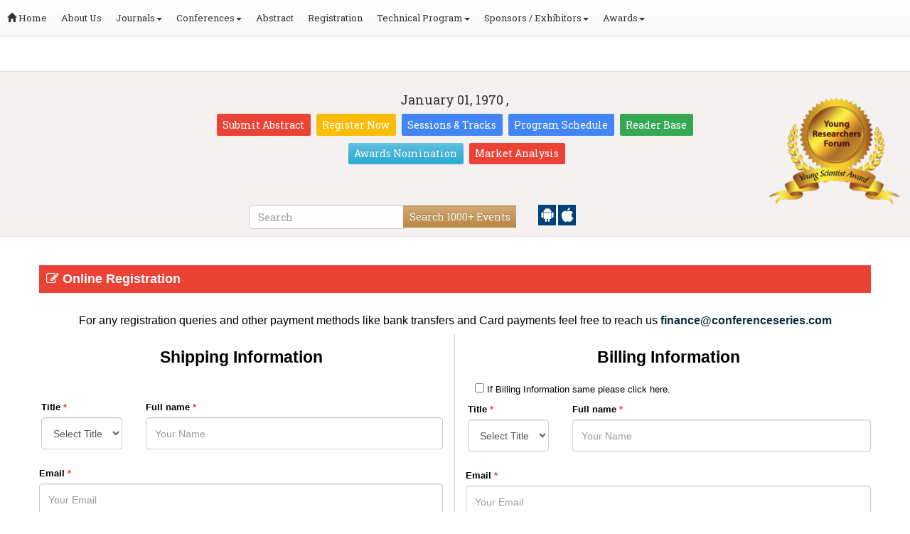

--- FILE ---
content_type: text/html; charset=UTF-8
request_url: https://environmentaltoxicology.toxicologyconferences.com/registration.php/sponsors-2017.php
body_size: 25351
content:
<!DOCTYPE html>
<html lang="en">
    <head>
        <meta charset="utf-8">
        <meta name="viewport" content="width=device-width, initial-scale=1.0">
        <meta http-equiv="X-UA-Compatible" content="IE=edge">
        <meta name="keywords" content="" />
        <meta name="description" content="" />
        <link rel="stylesheet" href="css/europe-conferences-18.css" type="text/css">
                    <meta name="author" content="">
            	<meta name="google-site-verification" content="QHU6_R_2900UN3FH3EZBnZQr3WdiG6bp9ec6PIelqd4" />

<link rel="stylesheet" href="https://maxcdn.bootstrapcdn.com/bootstrap/3.3.5/css/bootstrap.min.css" >
<link rel="stylesheet" href="https://maxcdn.bootstrapcdn.com/bootstrap/3.3.5/css/bootstrap-theme.min.css" >
<link rel="stylesheet" href="https://maxcdn.bootstrapcdn.com/font-awesome/4.3.0/css/font-awesome.min.css" >
<link href="https://fonts.googleapis.com/css?family=Roboto+Slab:400,700&display=swap" rel="stylesheet" > 
<link rel="stylesheet" href="https://d2cax41o7ahm5l.cloudfront.net/cs/css/style.min.css" type="text/css" />
<link href="https://d2cax41o7ahm5l.cloudfront.net/cs/css/sprite.css" rel="stylesheet" />
<!-- <link rel="stylesheet" href="https://d2cax41o7ahm5l.cloudfront.net/cs/css/custom_subconf.css" type="text/css" hreflang="en"/> -->
<!-- <link rel="stylesheet" href="https://d2cax41o7ahm5l.cloudfront.net/cs/css/homepage.css" hreflang="en">  -->

<link rel="shortcut icon" href="https://d2cax41o7ahm5l.cloudfront.net/cs/images/ico/favicon.png" hreflang="en">

<link rel="canonical" href="https://environmentaltoxicology.toxicologyconferences.com/registration.php/sponsors-2017.php" hreflang="en">
<link rel="stylesheet" href="https://confassets.s3-ap-southeast-1.amazonaws.com/images/yrf-award.png"  >
<link rel="stylesheet" href="https://d2cax41o7ahm5l.cloudfront.net/cs/images/ico/favicon.png" >
<style>
   .blinking {
    color: red;
    font-weight: bold;
    animation: blinkingText 1.2s infinite ease; /* Define animation shorthand */
}

@keyframes blinkingText {
    0% { opacity: 1; } /* Start of animation */
    50% { opacity: 0; } /* Middle of animation */
    100% { opacity: 1; } /* End of animation */
}

      .btn_getapp span {vertical-align: middle;
    width: 15px;
    display: inline-block;
    height: 20px;
    background-color: #004178;
    padding-right: 22px;
    padding-left: 3px;
    padding-top: 4px;
    padding-bottom: 25px;
} 
    </style>

        <title>Array | Conference Series | International Scientific and Medical Conferences</title>
    	<meta name="keywords" content="" />
	<meta name="description" content="">
	<meta property="og:url" content="/" />
	<meta property="og:type" content="website" />
	<meta property="og:title" content="" />
	<meta property="og:description" content="" />
	<meta property="og:image:height" content="630" />

				<meta itemprop="name" content="/">
 		
	<meta itemprop="description" content="">
	<meta itemprop="image:height" content="630">

	<meta name="twitter:card" content="summary_large_image">
	<meta name="twitter:title" content="">
	<meta name="twitter:description" content="">
	<meta name="twitter:image:height" content="630">
	<meta name="msvalidate.01" content="3ECACB0F3D22A16B9AA03C2EF680F404" />


<script src="https://translate.google.com/translate_a/element.js?cb=googleTranslateElementInit" type="text/javascript"></script> 
<!-- <script async src="https://cdn.ampproject.org/v0.js"></script> -->
<script type="text/javascript">
    function googleTranslateElementInit() {
        new google.translate.TranslateElement({
            pageLanguage: 'en'
        }, 'google_translate_element');
    }
</script>
<script>
   // Set the date we're counting down to
   var countDownDate = new Date(" 10:0:25").getTime();
   
   // Update the count down every 1 second
   var x = setInterval(function() {
   
       // Get todays date and time
       var now = new Date().getTime();
   
       // Find the distance between now an the count down date
       var distance = countDownDate - now;
   
       // Time calculations for days, hours, minutes and seconds
       var days = Math.floor(distance / (1000 * 60 * 60 * 24));
       var hours = Math.floor((distance % (1000 * 60 * 60 * 24)) / (1000 * 60 * 60));
       var minutes = Math.floor((distance % (1000 * 60 * 60)) / (1000 * 60));
       var seconds = Math.floor((distance % (1000 * 60)) / 1000);
   
       // Output the result in an element with id="demo"
   	if(days < 100 )
   	{
         var confdatetimer = document.getElementById("confdatetimer");
         if(confdatetimer){
            confdatetimer.innerHTML = days+" Days "+hours+" Hours "+minutes+" Mins "+seconds+ " Secs";            
            // If the count down is over, write some text 
            if (distance < -2) {
               clearInterval(x);
               confdatetimer.innerHTML = " ";
            }
         }
   	}
   }, 1000);
</script>
<!-- Google Analytics Code - Starts Here -->
<script async src="https://www.googletagmanager.com/gtag/js?id=G-E3XEJ9ELN0"></script>
<script async src="https://www.googletagmanager.com/gtag/js?id="></script>
<script>    
    window.dataLayer = window.dataLayer || [];

    function gtag() {
        dataLayer.push(arguments);
    }

    gtag('js', new Date());
    gtag('config', 'G-E3XEJ9ELN0');
    gtag('config', '');
</script><!-- Google Analytics Code - Ends Here -->
	

</head>
<body>  
    <!-- End Google Tag Manager (noscript) -->
    <div id="CssFailCheck" class="hidden"></div>
    <header>
        <nav class="navbar navbar-default navbar-fixed-top">
	<div class="navbar-header">
		<button type="button" class="navbar-toggle collapsed" data-toggle="collapse" data-target="#navbar" aria-expanded="false" aria-controls="navbar"> <span class="sr-only">Toggle navigation</span> <span>MENU</span> </button>
				
	</div>
	<div id="navbar" class="navbar-collapse collapse">
		<ul class="nav navbar-nav">
			<li><a href="/" title="Home"><span class="glyphicon glyphicon-home" aria-hidden="true"></span> Home</a></li>
						<li><a href="/about-us.php" title="About Us" target="_blank">About Us</a></li>
						<li class="dropdown"><a href="#" title="Explore Our Journals" class="dropdown-toggle" data-toggle="dropdown">Journals<strong class="caret"></strong></a>
				<ul class="dropdown-menu">
					<li><a href="https://www.omicsonline.org/open-access-journals-list.php" title="A-Z Journals" target="_blank">A-Z Journals</a></li>
					<li><a href="https://www.omicsonline.org/scientific-journals.php" title="Browse by Subject" target="_blank">Browse by Subject</a></li>
					<li><a href="https://www.omicsonline.org/newly-launched-journals.php" title="Newly Launched Journals" target="_blank">Newly Launched Journals</a></li>
					<li><a href="https://www.omicsonline.org/open-access.php" title="Open Access" target="_blank">Open Access</a></li>
				</ul>
			</li>
			<li class="dropdown"><a href="#" title="Explore Our Conferences" class="dropdown-toggle" data-toggle="dropdown">Conferences<strong class="caret"></strong></a>
				<ul class="dropdown-menu">
					<li><a href="https://www.conferenceseries.com/" title="Upcoming Conferences" target="_blank">Upcoming Conferences</a></li>
					<li><a href="https://www.conferenceseries.com/previous.php" title="Previous Conferences" target="_blank">Previous Conferences</a></li>
					<li><a href="https://www.conferenceseries.com/past-conference-reports.php" title="Past Conference Reports" target="_blank">Past Conferences Reports</a></li>
				</ul>
			</li>
			<li><a href="/abstract-submission.php" title="Submit your Abstract">Abstract</a></li>
						<li><a href="/registration.php" title="Click to Register">Registration</a></li>
															<!-- 				<li><a href="/registration.php" title="Click to Register">Registration</a></li>
			 -->

			<li class="dropdown">
				<a href="#" title="Conference Details" class="dropdown-toggle" data-toggle="dropdown">Technical Program<strong class="caret"></strong></a>
				<ul class="dropdown-menu">
					<li><a href="/symposium.php" title="Symposium &amp; Contact Details">Symposium &amp; Contact Details</a></li>
										<li class="dropdown-submenu">
						<a href="#" title="Scientific Program" class="dropdown-toggle" data-toggle="dropdown">Scientific Program</a>
						
						
							<ul class="dropdown-menu">
																		<li><a href="/scientific-program.php?day=1&sid=7930&date=2024-03-21" title="Scientific Program Day 1">Day 1:<time datetime="2024-03-21">March 21, 2024</time></a></li>
																			<li><a href="/scientific-program.php?day=2&sid=7940&date=2024-05-23" title="Scientific Program Day 2">Day 2:<time datetime="2024-05-23">May 23, 2024</time></a></li>
																			<li><a href="/scientific-program.php?day=3&sid=7939&date=2024-05-23" title="Scientific Program Day 3">Day 3:<time datetime="2024-05-23">May 23, 2024</time></a></li>
																			<li><a href="/scientific-program.php?day=4&sid=7937&date=2024-06-27" title="Scientific Program Day 4">Day 4:<time datetime="2024-06-27">June 27, 2024</time></a></li>
																			<li><a href="/scientific-program.php?day=5&sid=7936&date=2024-04-18" title="Scientific Program Day 5">Day 5:<time datetime="2024-04-18">April 18, 2024</time></a></li>
																			<li><a href="/scientific-program.php?day=6&sid=7935&date=2024-04-03" title="Scientific Program Day 6">Day 6:<time datetime="2024-04-03">April 3, 2024</time></a></li>
																			<li><a href="/scientific-program.php?day=7&sid=7933&date=2024-04-25" title="Scientific Program Day 7">Day 7:<time datetime="2024-04-25">April 25, 2024</time></a></li>
																			<li><a href="/scientific-program.php?day=8&sid=7932&date=2024-03-21" title="Scientific Program Day 8">Day 8:<time datetime="2024-03-21">March 21, 2024</time></a></li>
																			<li><a href="/scientific-program.php?day=9&sid=218&date=2013-10-07" title="Scientific Program Day 9">Day 9:<time datetime="2013-10-07">October 7, 2013</time></a></li>
																			<li><a href="/scientific-program.php?day=10&sid=6789&date=2020-03-16" title="Scientific Program Day 10">Day 10:<time datetime="2020-03-16">March 16, 2020</time></a></li>
																			<li><a href="/scientific-program.php?day=11&sid=6438&date=2019-07-02" title="Scientific Program Day 11">Day 11:<time datetime="2019-07-02">July 2, 2019</time></a></li>
																			<li><a href="/scientific-program.php?day=12&sid=4893&date=2018-08-15" title="Scientific Program Day 12">Day 12:<time datetime="2018-08-15">August 15, 2018</time></a></li>
																			<li><a href="/scientific-program.php?day=13&sid=4735&date=2018-06-14" title="Scientific Program Day 13">Day 13:<time datetime="2018-06-14">June 14, 2018</time></a></li>
																			<li><a href="/scientific-program.php?day=14&sid=2842&date=2017-09-27" title="Scientific Program Day 14">Day 14:<time datetime="2017-09-27">September 27, 2017</time></a></li>
																			<li><a href="/scientific-program.php?day=15&sid=2748&date=2016-12-05" title="Scientific Program Day 15">Day 15:<time datetime="2016-12-05">December 5, 2016</time></a></li>
																			<li><a href="/scientific-program.php?day=16&sid=7931&date=2024-03-22" title="Scientific Program Day 16">Day 16:<time datetime="2024-03-22">March 22, 2024</time></a></li>
																			<li><a href="/scientific-program.php?day=17&sid=7938&date=2024-06-28" title="Scientific Program Day 17">Day 17:<time datetime="2024-06-28">June 28, 2024</time></a></li>
																			<li><a href="/scientific-program.php?day=18&sid=686&date=2015-06-17" title="Scientific Program Day 18">Day 18:<time datetime="2015-06-17">June 17, 2015</time></a></li>
																			<li><a href="/scientific-program.php?day=19&sid=1825&date=2016-11-30" title="Scientific Program Day 19">Day 19:<time datetime="2016-11-30">November 30, 2016</time></a></li>
																</ul>
											</li>

					<li><a href="/call-for-abstracts.php" title="Call for Abstracts">Call for Abstracts</a></li>
					<li><a href="/conference-brochure.php" title="Conference Brochure">Brochure &amp; Contact Details</a></li>
											<li><a href="/organizing-committee.php" title="Organizing Committee">Organizing Committee</a></li>
										<li><a href="/poster-competition.php" title="Poster Submission">Poster Submission</a></li>
					<li><a href="/speaker-guidelines.php" title="Speaker Guidelines &amp; FAQs">Speaker Guidelines &amp; FAQs</a></li>
					<li><a href="/cancellation-policy.php" title="Terms and Conditions">Terms &amp; Conditions</a></li>
					<!-- <li><a href="/index.php?id=0" title="B2B" target="_blank">B2B</a></li> -->
					<li><a href="/" title="B2B" target="_blank">B2B</a></li>
				</ul>
			</li>
			            			<li class="dropdown"> <a href="#" title="Sponsors &amp; Exhibitors Details" class="dropdown-toggle" data-toggle="dropdown">Sponsors / Exhibitors<strong class="caret"></strong></a>
				<ul class="dropdown-menu">
					<li><a href="/sponsors.php" title="Sponsors">Sponsors</a></li>
					<li><a href="/exhibition.php" title="Exhibition">Exhibition</a></li>
					<li class="dropdown-submenu"><a href="#" title="Supporters" target="_blank">Our Supporters</a>
						<ul class="dropdown-menu">
						<li><a href="/sponsors-2024.php" title="2024 Supporters" target="_blank">2024 Supporters</a></li>				
						<li><a href="/sponsors-2023.php" title="2023 Supporters" target="_blank">2023 Supporters</a></li>				
				<li><a href="/sponsors-2022.php" title="2022 Supporters" target="_blank">2022 Supporters</a></li>				
				<li><a href="/sponsors-2021.php" title="2021 Supporters" target="_blank">2021 Supporters</a></li>
				<li><a href="/sponsors-2020.php" title="2020 Supporters" target="_blank">2020 Supporters</a></li>				
				<li><a href="/sponsors-2019.php" title="2019 Supporters" target="_blank">2019 Supporters</a></li>			
				<li><a href="/sponsors-2018.php" title="2018 Supporters" target="_blank">2018 Supporters</a></li>
				<li><a href="/sponsors-2017.php" title="2017 Supporters" target="_blank">2017 Supporters</a></li>
                            <li><a href="/sponsors-2016.php" title="2016 Supporters" target="_blank">2016 Supporters</a></li>
							<li><a href="/sponsors-2015.php" title="2015 Supporters" target="_blank">2015 Supporters</a></li>
							<li><a href="/sponsors-2014.php" title="2014 Supporters" target="_blank">2014 Supporters</a></li>
							<li><a href="/sponsors-2013.php" title="2013 Supporters" target="_blank">2013 Supporters</a></li>
							<li><a href="/sponsors-2012.php" title="2012 Supporters" target="_blank">2012 Supporters</a></li>
							<li><a href="/sponsors-2011.php" title="2011 Supporters" target="_blank">2011 Supporters</a></li>
						</ul>
					</li>
				</ul>
			</li>
            	
			<li class="dropdown"><a href="#" title="Awards" class="dropdown-toggle" data-toggle="dropdown">Awards<strong class="caret"></strong></a>
				<ul class="dropdown-menu">
					<li><a href="/research-recognition-excellence-awards.php" title="Awards">Research Excellence Awards</a></li>
                    <li><a href="/poster-presentation.php" title="Poster Presentation">Poster Presentation</a></li>
					<li><a href="/young-researchers-forum.php" title="Young Researchers Forum">Young Researchers Forum</a></li>
					<li><a href="/eposter-presentation.php" title="Poster Presentation">ePoster Presentation</a></li>
				</ul>
				<!-- young-researchers-forum.php -->
			</li>
			
					</ul>
		
	</div>
</nav>        <!-- Displaying Conference Details -->
                <div class="jumbotron clearfix" id="google_translate_element">
            <div class="conf-info-main clearfix">
                <div class="col-md-2">
                                                        </div>
                <div class="col-md-8">
                    <div data-id="0" class="conf-info text-center">
                    									
                                        <p class="h3">
                                            </p>
                    <h2><span></span></h2>
                    <h4>
                        <time datetime="">
                        January 01, 1970 </time> 
                        ,                     </h4>
                                                            <h4 class="em">
                                            </h4>
                                        <div class="primary-links">
                        <a href="/abstract-submission.php" title="Submit your Abstract" class="btn btn-sm btn-flat-orange">Submit Abstract</a>
                        <a href="/registration.php" title="Register for the Conference" class="btn btn-sm btn-flat-yellow">Register Now</a>											
                        <a href="/call-for-abstracts.php" title="Sessions and tracks" class="btn btn-sm  btn-flat-blue">Sessions & Tracks</a>
                        <a href="/scientific-program" title="Scientific Program" class="btn btn-sm  btn-flat-blue">Program Schedule</a>
                        <a href="/global-meetings-online-visitors-readers.php" title="Readers Base" class="btn btn-sm  btn-flat-green">Reader Base</a>
                        <a href="/awards-nomination.php" title="Awards Nomination" class="btn btn-sm  btn-info">Awards Nomination</a>
                                                        <a href="https://market-analysis.conferenceseries.com/market-reports" title="Market Analysis" class="btn btn-sm btn-flat-orange">Market Analysis</a>
                                            </div>
                    </div>
                </div>
                                <div class="col-md-2">
                    <a href="/young-researchers-forum.php"><img src="https://confassets.s3-ap-southeast-1.amazonaws.com/images/yrf-award.png" class="img-responsive hidden-sm" alt="yrf-award"></a>
                </div>
            </div>
      
            <div class="col-xs-offset-1 col-sm-6 col-sm-offset-3 col-md-6 col-md-offset-3 col-lg-6 col-lg-offset-3">            
                <div class="col-xs-7 col-sm-8 col-md-8 col-lg-8">
                    <div class="search-box">
                        <form id="top-search-form" method="post" action="https://www.conferenceseries.com/search-results/"  role="search">
                            <div class="input-group">
                            <input type="search" class="form-control" placeholder="Search" name="keyword" id="keyword" required>
                            <div class="input-group-btn">
                                <button type="submit" id="search events" class="btn btn-warning hidden-xs">Search 1000+ Events</button>
                                <button type="submit" id="search" class="btn btn-warning visible-xs" aria-label="Mobile Search"><i class="fa fa-search" aria-hidden="true"></i></button>
                            </div>
                            </div>
                        </form>
                    </div>
                </div>
                <div class="col-xs-5 col-sm-4 col-md-4">
                    <div id="getApp">
                        <a href="https://play.google.com/store/apps/details?id=com.omics.conferencesseries" class="btn_getapp FL" aria-label="Playstore" id="getAppModel">
                            <span class="ic_clouddown">
                                <svg width="20px" height="20px" enable-background="new 0 0 553.048 553.048" fill="white" version="1.1" viewBox="0 0 553.05 553.05" xml:space="preserve" xmlns="https://www.w3.org/2000/svg">
                                    <path d="m76.774 179.14c-9.529 0-17.614 3.323-24.26 9.969s-9.97 14.621-9.97 23.929v142.91c0 9.541 3.323 17.619 9.97 24.266 6.646 6.646 14.731 9.97 24.26 9.97 9.522 0 17.558-3.323 24.101-9.97 6.53-6.646 9.804-14.725 9.804-24.266v-142.91c0-9.309-3.323-17.283-9.97-23.929s-14.627-9.969-23.935-9.969z"/>
                                    <path d="m351.97 50.847 23.598-43.532c1.549-2.882 0.998-5.092-1.658-6.646-2.883-1.34-5.098-0.661-6.646 1.989l-23.928 43.88c-21.055-9.309-43.324-13.972-66.807-13.972-23.488 0-45.759 4.664-66.806 13.972l-23.929-43.88c-1.555-2.65-3.77-3.323-6.646-1.989-2.662 1.561-3.213 3.764-1.658 6.646l23.599 43.532c-23.929 12.203-42.987 29.198-57.167 51.022-14.18 21.836-21.273 45.698-21.273 71.628h307.43c0-25.924-7.094-49.787-21.273-71.628-14.181-21.824-33.129-38.819-56.832-51.022zm-136.43 63.318c-2.552 2.558-5.6 3.831-9.143 3.831-3.55 0-6.536-1.273-8.972-3.831-2.436-2.546-3.654-5.582-3.654-9.137 0-3.543 1.218-6.585 3.654-9.137 2.436-2.546 5.429-3.819 8.972-3.819s6.591 1.273 9.143 3.819c2.546 2.558 3.825 5.594 3.825 9.137-7e-3 3.549-1.285 6.591-3.825 9.137zm140.09 0c-2.441 2.558-5.434 3.831-8.971 3.831-3.551 0-6.598-1.273-9.145-3.831-2.551-2.546-3.824-5.582-3.824-9.137 0-3.543 1.273-6.585 3.824-9.137 2.547-2.546 5.594-3.819 9.145-3.819 3.543 0 6.529 1.273 8.971 3.819 2.438 2.558 3.654 5.594 3.654 9.137 0 3.549-1.217 6.591-3.654 9.137z"/>
                                    <path d="m123.97 406.8c0 10.202 3.543 18.838 10.63 25.925 7.093 7.087 15.729 10.63 25.924 10.63h24.596l0.337 75.454c0 9.528 3.323 17.619 9.969 24.266s14.627 9.97 23.929 9.97c9.523 0 17.613-3.323 24.26-9.97s9.97-14.737 9.97-24.266v-75.447h45.864v75.447c0 9.528 3.322 17.619 9.969 24.266s14.73 9.97 24.26 9.97c9.523 0 17.613-3.323 24.26-9.97s9.969-14.737 9.969-24.266v-75.447h24.928c9.969 0 18.494-3.544 25.594-10.631 7.086-7.087 10.631-15.723 10.631-25.924v-221.36h-305.09v221.35z"/>
                                    <path d="m476.28 179.14c-9.309 0-17.283 3.274-23.93 9.804-6.646 6.542-9.969 14.578-9.969 24.094v142.91c0 9.541 3.322 17.619 9.969 24.266s14.627 9.97 23.93 9.97c9.523 0 17.613-3.323 24.26-9.97s9.969-14.725 9.969-24.266v-142.91c0-9.517-3.322-17.552-9.969-24.094-6.647-6.53-14.737-9.804-24.26-9.804z"/>
                                </svg>
                            </span>
                        </a>

                        <a href="https://apps.apple.com/us/app/conference-series/id1510906225?ls=1" class="btn_getapp FL cu_cul" aria-label="Appstore" id="getAppModel2">
                            <span class="ic_clouddown">
                                <svg xmlns="https://www.w3.org/2000/svg" xmlns:xlink="https://www.w3.org/1999/xlink" version="1.1" id="Capa_1" x="0px" y="0px" viewBox="0 0 512 512" style="enable-background:new 0 0 512 512;" xml:space="preserve" width="20px" height="20px" fill="white">
                                    <g>
                                        <path d="M185.255,512c-76.201-0.439-139.233-155.991-139.233-235.21c0-129.404,97.075-157.734,134.487-157.734   c16.86,0,34.863,6.621,50.742,12.48c11.104,4.087,22.588,8.306,28.975,8.306c3.823,0,12.832-3.589,20.786-6.738   c16.963-6.753,38.071-15.146,62.651-15.146c0.044,0,0.103,0,0.146,0c18.354,0,74.004,4.028,107.461,54.272l7.837,11.777   l-11.279,8.511c-16.113,12.158-45.513,34.336-45.513,78.267c0,52.031,33.296,72.041,49.292,81.665   c7.061,4.248,14.37,8.628,14.37,18.208c0,6.255-49.922,140.566-122.417,140.566c-17.739,0-30.278-5.332-41.338-10.034   c-11.191-4.761-20.845-8.862-36.797-8.862c-8.086,0-18.311,3.823-29.136,7.881C221.496,505.73,204.752,512,185.753,512H185.255z"/>
                                        <path d="M351.343,0c1.888,68.076-46.797,115.304-95.425,112.342C247.905,58.015,304.54,0,351.343,0z"/>
                                    </g>
                                </svg>
                            </span>
                        </a>
                        <!-- <small>Get App</small> -->
                    </div>
               </div>
            </div>

            <ul itemscope itemtype="https://www.schema.org/SiteNavigationElement" hidden>
                <li itemprop="name"><a itemprop="url" href="/abstract-submission.php">Abstract Submission</a></li>
                <li itemprop="name"><a itemprop="url" href="/registration.php">Registration</a></li>
                <li itemprop="name"><a itemprop="url" href="/organizing-committee.php">Organizing Committee</a></li>
                <li itemprop="name"><a itemprop="url" href="/conference-brochure.php">Conference Brochure</a></li>
                <li itemprop="name"><a itemprop="url" href="/call-for-abstracts.php">Sessions & Tracks</a></li>
                <li itemprop="name"><a itemprop="url" href="/scientific-program">Scientific Program</a></li>
            </ul>
        </div>  
    </header>            <!--Navigation Ends Here-->
            <!--Main Content Starts Here-->
            <style>
				 .custom_registaration{
					  font-family: arial !important;
					   }
					   
				 .custom_registaration .r_h3 {
						text-align: center;
						font-weight: 600;
						font-size: 23px;
						margin-bottom: 20px;
					}
					
				 .custom_registaration .form-control{
						margin-bottom:10px;
						height: 45px;
					}
					.custom_registaration .reg_head{
								background: #ea4335;
								padding: 10px;
								font-weight: 600;
						}
					.tg-package.tg-basicplan .h6{
						border-bottom: 1px solid #ccc;
						font-size: 15px;
					}
					.billing_check {
						margin-left: 13px !important;
					}
						
                   .padding_left,.padding_right{
						padding:0px;
				   }
                   .border_right{
                     border-right:2px solid #ddd;
				   }					 
				   
				 .select2.select2-container.select2-container--default {
						margin-bottom: 10px;
					}
				 .select2-container--default .select2-selection--single .select2-selection__rendered {
						color: #444;
						line-height: 45px !important;
					}
				.select2-container .select2-selection--single {
					height: 45px !important;
						}
					.academic h3 {
						background: #34a853;
						padding: 8px 0;
						color: #fff;
					}
					.business-border h3 {
					background:#004178; 
					color: #fff;
					padding: 8px 0;
					}
					.others h3 {
					background: #4285f4;
					color: #fff;
					padding: 8px 0;
					}
					.student-border h3 {
						background: #ea4335;
						color: #fff;
						padding: 8px 0;
					}
					.webinar-border h3 {
						background: #5bc0de;
						color: #fff;
						padding: 8px 0;
					 }
					.outer a,
                .outer a.text-success:focus,
                .outer a.text-success:hover {
                    color: #062e3e;
                    font-weight: 600;
                }
                .cu_mailides {
                    padding: 0;
                }
                .cu_mailides a {
                    font-size: 12px;
                }
                .margin0px {
                    margin: 0;
                }
                .margbotom {
                    margin-bottom: 15px;
                }
                .footer-block ul {
                    padding: 0;
                }
                .sidearticle {
                    margin: 30px 0 0;
                }
                .text-success,
                div.outer .jumbotron h1 {
                    color: #fff;
                }
                a,
                a:focus,
                a:hover,
                div.outer .text-warning {
                    color: #f7ccca;
                }
                div.outer textarea {
                    color: #000;
                    width: 100%;
                    resize: none;
                }
                div.footer-block ul li {
                    color: #062e3e;
                    font-weight: 600;
                    margin-top: 18px;
                }
                .margin0px {
                    margin: 0;
                }
                .tabs-wrap {
                    margin-top: 40px;
                }
                .tab-content .tab-pane {
                    padding: 20px 0;
                }
                .mar0px {
                    margin: 0;
                }
                .margbotom {
                    margin: 0 0 20px;
                }
                .rgpage .nav-tabs {
                    border: 0;
                }
                .rgpage .nav-tabs > li.active > a {
                    border: 0;
                }
                .rgpage .tabs-wrap {
                    margin: 0;
                }
                .rgpage .tab-content {
                    margin: 0;
                }
                .rgpage .hidden {
                    display: none;
                }
                .fright {
                    float: right;
                }
                .clears {
                    clear: both;
                }
                .radios {
                    width: 100%;
                    height: 100%;
                    display: flex;
                    align-items: center;
                    justify-content: center;
                }
                @media (max-width: 768px) {
                    div.outer {
                        padding: 10px;
                    }
                    .tab-content .tab-pane {
                        padding: 5px;
                    }
                    .control-label,
                    .inputGroupContainer,
                    .rgpage .tab-content {
                        padding: 0;
                    }
                    .radios .radio {
                        margin: 0;
                    }
					.padding_left, .padding_right {
						padding: 0 15px;
					}
					.border_right{
                     border-right:0px;
				   }	
                }
                @media (max-width: 640px) {
                    .radios {
                        flex-direction: column;
                    }
                }
                .radio input {
                    position: absolute;
                    pointer-events: none;
                    visibility: hidden;
                }
                .radio input:focus + label {
                    background: #eef;
                }
                .radio input:focus + label .checker {
                    border-color: #66f;
                }
                .radio input:checked + label .checker {
                    box-shadow: inset 0 0 0 6px #66f;
                }
                .radio label {
                    display: flex;
                    align-items: center;
                    height: 28px;
                    border-radius: 14px;
                    margin: 10px;
                    padding: 0 8px 0 6px;
                    cursor: pointer;
                    transition: background-color 0.3s ease;
                    background: #fff;
                    color: #000;
                }
                .radio label:hover {
                    background: #000;
                    color: #fff;
                }
                .radio label:hover .checker {
                    box-shadow: inset 0 0 0 2px #fff;
                }
                .radio .checker {
                    width: 18px;
                    height: 18px;
                    border-radius: 50%;
                    margin-right: 8px;
                    box-shadow: inset 0 0 0 2px #ccc;
                    transition: box-shadow 0.3s ease;
                }
                .cupostion {
                    bottom: 6px;
                }
                .selectdown {
                    width: 100%;
                    margin: 0 auto;
                    display: none;
                    background: #675353;
                }
                .selectdown ul {
                    list-style-type: none;
                    padding: 0;
                }
                .selectdown ul li {
                    float: left;
                    border: 1px solid #dfdede;
                    padding: 0 4px;
                    width: 25%;
                    text-align: center;
                }
                .selectdown ul li:last-child {
                    border: 0;
                }
                .selectdown .customcheck {
                    position: relative;
                    top: 37px;
                    left: 0;
                }
                .sidearticle p {
                    background: #f0f0f0;
                    padding: 5px 17px;
                    border-bottom: 1px solid #ccc;
                    border-radius: 14px 50px;
                }
                .sidearticle ol li {
                    font-size: 15px;
                }
                .tpayment p {
                    font-size: 1.2rem;
                }
                @media only screen and (max-width: 534px) {
                    .sidearticle ol li {
                        font-size: 0.9rem;
                    }
                    .tpayment h4 {
                        font-size: 22px;
                    }
                    .selectdown {
                        width: 100%;
                    }
                    .selectdown ul li {
                        padding: 0;
                    }
                }
                .sidearticle p {
                    background: #f0f0f0;
                    padding: 5px 17px;
                    border-bottom: 1px solid #ccc;
                    border-radius: 14px 50px;
                }
                .sidearticle ol li {
                    font-size: 15px;
                }
                @media only screen and (max-width: 534px) {
                    .sidearticle ol li {
                        font-size: 1.1rem;
                    }
                    .tpayment h4 {
                        font-size: 22px;
                    }
                    .selectdown {
                        width: 100%;
                    }
                    .selectdown ul li {
                        padding: 0;
                    }
                }
                tr.tot_amt {
                    font-weight: 700;
                }
                div.error {
                    color: red;
                    font-family: arial;
                    font-size: 12px;
                }
				.cu_btnsuccess {
					color: #fff !important;
					box-shadow: 0 3px 3px #386e84;
					background: #bd3659;
					font-size: 16px !important;
					font-weight: 600 !important;
					padding: 4px 15px !important;
					}
                
                .form-head > p:before,
                .reg-details > p:before,
                form label:after {
                    display: none;
                }
                .align-items-center {
                    -ms-flex-align: center !important;
                    align-items: center !important;
                }
                .mb-4,
                .my-4 {
                    margin-bottom: 1.5rem !important;
                    color: #000 !important;
                    line-height: 1.2;
                }
                label {
                    color: #000 !important;
                }
                label input[type="radio"] {
                    color: #000 !important;
                }
                .btn:not(:disabled):not(.disabled) {
                    cursor: pointer;
                    font-size: 14px;
                }
                .reg-sub-main li > label.btn {
                    width: 60px;
                }
                .tg-package .tg-packagedetail h4 span {
                    color: #fff;
                    font-size: 20px;
                }
                .float-right {
                    float: right !important;
                }
                .btn-group-sm > .btn,
                .btn-sm {
                    padding: 0.25rem 0.5rem;
                    font-size: 0.875rem;
                    line-height: 1.5;
                    border-radius: 0.2rem;
                }
                label.btn-outline-secondary {
                    color: #6c757d;
                    background-color: transparent;
                    background-image: none;
                    border-color: #6c757d;
                }
                .btn {
                    display: inline-block;
                    font-weight: 400;
                    text-align: center;
                    white-space: nowrap;
                    vertical-align: middle;
                    -webkit-user-select: none;
                    -moz-user-select: none;
                    -ms-user-select: none;
                    user-select: none;
                    border: 1px solid transparent;
                    padding: 0.375rem 0.75rem;
                    font-size: 1rem;
                    line-height: 1.5;
                    border-radius: 0.25rem;
                    transition: color 0.15s ease-in-out, background-color 0.15s ease-in-out, border-color 0.15s ease-in-out, box-shadow 0.15s ease-in-out;
                }
                .list-unstyled {
                    padding-left: 0;
                    list-style: none;
                }
                .list-unstyled li {
                    color: #000 !important;
                }
                .h6.clearfix {
                    margin: 5px;
                }
                .tg-package div {
                    font-size: 16px;
                }
                .currency_checker {
                    display: inline-flex;
                }
                .add-opacity {
                    opacity: 0.5 !important;
                }
                .select2-container {
                    width: 100% !important;
                }
                .reg-sub-main div.h6 > a.btn {
                    width: 60px;
                }
                .reg-sub-main li > a.btn {
                    width: 60px;
                }
                .reg-sub-main .btn {
                    padding: 0 5px !important;
                }
                @media (min-width: 992px) {
                    .col-md-3 {
                        padding-right: 3px;
                        padding-left: 3px;
                    }
                }
                .custom-border {
                    font-weight: 700;
                }
                div.outer {
                    color: #000 !important;
                }
                .academic-border,
                .business-border,
                .others-border,
                .student-border,
                .webinar-border,
                .virtual-border {
                    padding: 5px;
                    margin: 5px;
                    border-radius: 5px;
                }
                h3.custom-border.text-center {
                    margin: 0;
                }
                .container {
                    padding: 0;
                }
                .sign.minus,
                .sign.plus {
                    padding: 0 11px;
                    background: #1b67a2;
                    color: #fff;
                    font-size: 15px;
                    line-height: 20px;
                    cursor: pointer;
                    display: inline-block;
                }
                .sign.minus {
                    margin-left: 0;
                    border-top-left-radius: 5px;
                    border-bottom-left-radius: 5px;
                }
                .sign.plus {
                    border-top-right-radius: 5px;
                    border-bottom-right-radius: 5px;
                }
                .qty,
                .sign {
                    display: inline-block;
                    background: #fff;
                    padding: 0 7px;
                    line-height: 20px;
                    border-top: 2px solid #1b67a2;
                    border-bottom: 2px solid #1b67a2;
                    vertical-align: top;
                }
                .addition-substraction {
                    display: none;
                }
                .col-xs-12.col-sm-6.col-md-3 {
                    padding-bottom: 15px;
                }
                .business-border a,
                .academic-border a {
                    color: #000;
                }
                .text-warning,
                a,
                a:focus,
                a:hover {
                    color: #b98642;
                }
                .content-box h4 {
                    background: #f0f0f0;
                    padding: 5px 17px;
                    border-bottom: 1px solid #ccc;
                    border-radius: 14px 50px;
                }
                label input[type="radio"] {
                    margin: -3px 0 0 4px;
                }

            </style>
             <script type="text/javascript">
            $(document).ready(function() {
               $('.js-example-tags').select2();
            });
         </script> 
        <div class="main-content">
            <div class="container">
                <div class="row mar0px rgpage">
                                    
                        <div class="outer custom_registaration">
                            <div class="tabs-wrap">
                                <form method="post" action="https://www.conferenceseries.com/oa_payment-razorpay/otherconf.php" name="form1" id="registationForm">
                                <div class="row margbotom">                                    
                                    <h4 class="text-success reg_head"> <span> <i class="fa fa-pencil-square-o"></i></span> Online Registration</h4>
                                    
                                    <br/>
                                    <!-- <h4 style="color:red;">Our registration page in <strong>Europe Region</strong> is experiencing technical difficulties. Kindly register by visiting the following link &nbsp;&nbsp;<a style="color:blue;" href="https://www.conferenceseries.com/onlinepayment/">Register Here</a>
                                        </h4>  -->
                                    <h3 style="color:red;display:none;"><strong>Registration page is under new development. Please  wait for a few minutes.</strong>
                                    </h3> 
                                    <p class="text-center"  style="margin-bottom: -12px;font-size: 16px;">For any registration queries and other payment methods like bank transfers and Card payments feel free to reach us <a href="mailto:finance@conferenceseries.com">finance@conferenceseries.com</a></p>
                                </div>
                                <input type="hidden" name="cnf_id" id="cnf_id" value="0">  

                           <!--  form data-->

                        <div class="row">
								
								 <!-- Shipping Information  -->
								  <div class="col-md-6 border_right">
                                      <h3 class="r_h3">Shipping Information </h3>
									  <p style="visibility: hidden;margin-bottom: 11px;">Hidden space for equality</p>
									  
											<div class="row">
												<div class="form-group col-md-3 padding_right">
													<label class="col-sm-12 control-label">Title <span class="text-danger">*</span></label>
													<div class="col-sm-12 inputGroupContainer">
														<select name="reg_title" id="reg_title" class="form-control " required>
															<option>Select Title</option>
															<option value="Mr">Mr.</option>
															<option value="Mrs">Mrs.</option>
															<option value="Ms">Ms.</option>                                                
															<option value="Prof">Prof.</option>
															<option value="Dr">Prof.</option>                                                
															<option value="Assist Prof Dr.">Assist Prof Dr.</option>
															<option value="Assoc Prof Dr">Assoc Prof Dr.</option>
														</select>
														<div class="error" id="title_error"></div>
													</div>
												</div>

												<div class="form-group col-md-9 padding_left">
													<label class="col-sm-12 control-label">Full name <span class="text-danger">*</span></label>
													<div class="col-sm-12 inputGroupContainer">
														<input id="name_add1" name="reg_name"  placeholder="Your Name" class="form-control" value="" type="text" required class="shipping_name">
														<div class="error" id="name_error"></div>
													</div>
												</div>
											</div>
											
											<div class="row">
												<div class="form-group col-md-12 padding_left">
													<label for="email_add1" class="col-sm-12 control-label">Email <span class="text-danger">*</span></label>
													<div class="col-sm-12 inputGroupContainer">
														<input id="email_add1" name="reg_email" placeholder="Your Email" class="form-control" value="" type="email" required>
														<div class="error" id="emailadd_error"></div>
													</div>
												</div>
                                             </div>
											 
											<div class="row"> 
												<div class="form-group col-md-6  padding_right">
													<label class="col-sm-12 control-label">Phone <span class="text-danger">*</span></label>
													<div class="col-sm-12 inputGroupContainer">
														<input id="phone_add1" name="reg_phone" maxlength="10" placeholder="Phone Number" class="form-control" value="" type="number" required>
														<div class="error" id="phone_error"></div>
													</div>
												</div>
									 
												<div class="form-group col-md-6 padding_left">
													<label class="col-sm-12 control-label">Country <span class="text-danger">*</span></label>
													<div class="col-sm-12 inputGroupContainer">
														<select class="form-control  select2" name="country_add1" id="country_add1" required>
                                                            
															<option value="0">Select Country</option>
															select name from countries where estatus ='active' order by name ASC 															<option value="Afghanistan">Afghanistan</option>
																														<option value="Aland Islands">Aland Islands</option>
																														<option value="Aland Islands">Aland Islands</option>
																														<option value="Albania">Albania</option>
																														<option value="Algeria">Algeria</option>
																														<option value="Amman">Amman</option>
																														<option value="Andorra">Andorra</option>
																														<option value="Angola">Angola</option>
																														<option value="Argentina">Argentina</option>
																														<option value="Armenia">Armenia</option>
																														<option value="Aruba">Aruba</option>
																														<option value="Australia">Australia</option>
																														<option value="Austria">Austria</option>
																														<option value="Azerbaijan">Azerbaijan</option>
																														<option value="Bahamas">Bahamas</option>
																														<option value="Bahrain">Bahrain</option>
																														<option value="Bangladesh">Bangladesh</option>
																														<option value="Barbados">Barbados</option>
																														<option value="Belarus">Belarus</option>
																														<option value="Belgium">Belgium</option>
																														<option value="Belize">Belize</option>
																														<option value="Benin">Benin</option>
																														<option value="Bermuda">Bermuda</option>
																														<option value="Bhutan">Bhutan</option>
																														<option value="Bolivia">Bolivia</option>
																														<option value="Bosnia and Herzegovina">Bosnia and Herzegovina</option>
																														<option value="Botswana">Botswana</option>
																														<option value="Brazil">Brazil</option>
																														<option value="Brunei">Brunei</option>
																														<option value="Bulgaria">Bulgaria</option>
																														<option value="Burkina Faso">Burkina Faso</option>
																														<option value="Burundi">Burundi</option>
																														<option value="Cambodia">Cambodia</option>
																														<option value="Cameroon">Cameroon</option>
																														<option value="Canada">Canada</option>
																														<option value="Cango">Cango</option>
																														<option value="Cape Verde">Cape Verde</option>
																														<option value="Cayman Islands">Cayman Islands</option>
																														<option value="Central African Republic">Central African Republic</option>
																														<option value="Chad">Chad</option>
																														<option value="Chile">Chile</option>
																														<option value="China">China</option>
																														<option value="Colombia">Colombia</option>
																														<option value="Costa Rica">Costa Rica</option>
																														<option value="Cote dIvoire">Cote dIvoire</option>
																														<option value="Croatia">Croatia</option>
																														<option value="Cuba">Cuba</option>
																														<option value="Cyprus">Cyprus</option>
																														<option value="Czech Republic">Czech Republic</option>
																														<option value="Democratic Republic of the Congo">Democratic Republic of the Congo</option>
																														<option value="Denmark">Denmark</option>
																														<option value="Djibouti">Djibouti</option>
																														<option value="Dominican Republic">Dominican Republic</option>
																														<option value="Dublin">Dublin</option>
																														<option value="East Timor">East Timor</option>
																														<option value="Ecuador">Ecuador</option>
																														<option value="Egypt">Egypt</option>
																														<option value="El Salvador">El Salvador</option>
																														<option value="England">England</option>
																														<option value="Eritrea">Eritrea</option>
																														<option value="Estonia">Estonia</option>
																														<option value="Ethiopia">Ethiopia</option>
																														<option value="Europe">Europe</option>
																														<option value="Faroe Islands">Faroe Islands</option>
																														<option value="Fiji">Fiji</option>
																														<option value="Finland">Finland</option>
																														<option value="France">France</option>
																														<option value="Gabon">Gabon</option>
																														<option value="Gambia">Gambia</option>
																														<option value="Georgia">Georgia</option>
																														<option value="Germany">Germany</option>
																														<option value="Ghana">Ghana</option>
																														<option value="Gibraltar">Gibraltar</option>
																														<option value="Greece">Greece</option>
																														<option value="Grenada">Grenada</option>
																														<option value="Guam">Guam</option>
																														<option value="Guatemala">Guatemala</option>
																														<option value="Guernsey">Guernsey</option>
																														<option value="Guinea">Guinea</option>
																														<option value="Guinea-Bissau">Guinea-Bissau</option>
																														<option value="Guyana">Guyana</option>
																														<option value="Haiti">Haiti</option>
																														<option value="Honduras">Honduras</option>
																														<option value="Hong Kong">Hong Kong</option>
																														<option value="Hungary">Hungary</option>
																														<option value="Iceland">Iceland</option>
																														<option value="India">India</option>
																														<option value="Indonesia">Indonesia</option>
																														<option value="Iran">Iran</option>
																														<option value="Iraq">Iraq</option>
																														<option value="Ireland">Ireland</option>
																														<option value="Isle of Man">Isle of Man</option>
																														<option value="Israel">Israel</option>
																														<option value="Italy">Italy</option>
																														<option value="Ivory Coast">Ivory Coast</option>
																														<option value="Jamaica">Jamaica</option>
																														<option value="Japan">Japan</option>
																														<option value="Jersey">Jersey</option>
																														<option value="Johor Bahru">Johor Bahru</option>
																														<option value="Jordan">Jordan</option>
																														<option value="Kaula Lumpur">Kaula Lumpur</option>
																														<option value="Kazakhstan">Kazakhstan</option>
																														<option value="Kenya">Kenya</option>
																														<option value="Kosovo">Kosovo</option>
																														<option value="Kota Kinabalu">Kota Kinabalu</option>
																														<option value="Kuala Lumpur">Kuala Lumpur</option>
																														<option value="Kuantan">Kuantan</option>
																														<option value="Kuching">Kuching</option>
																														<option value="Kuwait">Kuwait</option>
																														<option value="Kyrgyzstan">Kyrgyzstan</option>
																														<option value="Laos">Laos</option>
																														<option value="Latvia">Latvia</option>
																														<option value="Lebanon">Lebanon</option>
																														<option value="Lesotho">Lesotho</option>
																														<option value="Liberia">Liberia</option>
																														<option value="Libya">Libya</option>
																														<option value="Liechtenstein">Liechtenstein</option>
																														<option value="Lithuania">Lithuania</option>
																														<option value="Luxembourg">Luxembourg</option>
																														<option value="Macau (China)">Macau (China)</option>
																														<option value="Macedonia">Macedonia</option>
																														<option value="Madagascar">Madagascar</option>
																														<option value="Madrid">Madrid</option>
																														<option value="Malawi">Malawi</option>
																														<option value="Malaysia">Malaysia</option>
																														<option value="Malaysia">Malaysia</option>
																														<option value="Maldives">Maldives</option>
																														<option value="Mali">Mali</option>
																														<option value="Malta">Malta</option>
																														<option value="Maryland">Maryland</option>
																														<option value="Mauritania">Mauritania</option>
																														<option value="Mauritius">Mauritius</option>
																														<option value="Melaka">Melaka</option>
																														<option value="Mexico">Mexico</option>
																														<option value="Mississippi">Mississippi</option>
																														<option value="Moldova">Moldova</option>
																														<option value="Monaco">Monaco</option>
																														<option value="mongolia">mongolia</option>
																														<option value="Montenegro">Montenegro</option>
																														<option value="Morocco">Morocco</option>
																														<option value="Mozambique">Mozambique</option>
																														<option value="Myanmar">Myanmar</option>
																														<option value="Namibia">Namibia</option>
																														<option value="Nepal">Nepal</option>
																														<option value="Netherlands">Netherlands</option>
																														<option value="New Guinea">New Guinea</option>
																														<option value="Newzealand">Newzealand</option>
																														<option value="Nicaragua">Nicaragua</option>
																														<option value="Niger">Niger</option>
																														<option value="Nigeria">Nigeria</option>
																														<option value="North America">North America</option>
																														<option value="North Korea">North Korea</option>
																														<option value="Norway">Norway</option>
																														<option value="Oceania">Oceania</option>
																														<option value="Oman">Oman</option>
																														<option value="Oregon">Oregon</option>
																														<option value="Pakistan">Pakistan</option>
																														<option value="Palestine">Palestine</option>
																														<option value="Panama">Panama</option>
																														<option value="Paraguay">Paraguay</option>
																														<option value="Penang">Penang</option>
																														<option value="Peru">Peru</option>
																														<option value="Philippines">Philippines</option>
																														<option value="Poland">Poland</option>
																														<option value="Portugal">Portugal</option>
																														<option value="Puerto Rico">Puerto Rico</option>
																														<option value="Qatar">Qatar</option>
																														<option value="Republic of Ireland">Republic of Ireland</option>
																														<option value="Republic of Macedonia">Republic of Macedonia</option>
																														<option value="Republic of Yugoslavia">Republic of Yugoslavia</option>
																														<option value="Romania">Romania</option>
																														<option value="Russia">Russia</option>
																														<option value="Rwanda">Rwanda</option>
																														<option value="Saint Kitts and Nevis">Saint Kitts and Nevis</option>
																														<option value="San Marino">San Marino</option>
																														<option value="Sao Tome and Principe">Sao Tome and Principe</option>
																														<option value="Saudi Arabia">Saudi Arabia</option>
																														<option value="Scotland">Scotland</option>
																														<option value="Senegal">Senegal</option>
																														<option value="Serbia">Serbia</option>
																														<option value="Shah Alam">Shah Alam</option>
																														<option value="Sierra Leone">Sierra Leone</option>
																														<option value="Singapore">Singapore</option>
																														<option value="Slovakia">Slovakia</option>
																														<option value="Slovenia">Slovenia</option>
																														<option value="Somalia">Somalia</option>
																														<option value="South Africa">South Africa</option>
																														<option value="South Korea">South Korea</option>
																														<option value="Spain">Spain</option>
																														<option value="Sri Lanka">Sri Lanka</option>
																														<option value="Sudan">Sudan</option>
																														<option value="Suriname">Suriname</option>
																														<option value="Svalbard and Jan Mayen">Svalbard and Jan Mayen</option>
																														<option value="Swaziland">Swaziland</option>
																														<option value="Sweden">Sweden</option>
																														<option value="Switzerland">Switzerland</option>
																														<option value="Syria">Syria</option>
																														<option value="Taiwan">Taiwan</option>
																														<option value="Tajikistan">Tajikistan</option>
																														<option value="Tanzania">Tanzania</option>
																														<option value="Thailand">Thailand</option>
																														<option value="Timor Leste">Timor Leste</option>
																														<option value="Togo">Togo</option>
																														<option value="Trinidad and Tobago">Trinidad and Tobago</option>
																														<option value="Tunisia">Tunisia</option>
																														<option value="Turkey">Turkey</option>
																														<option value="Turkmenistan">Turkmenistan</option>
																														<option value="UAE">UAE</option>
																														<option value="UAE">UAE</option>
																														<option value="Uganda">Uganda</option>
																														<option value="UK">UK</option>
																														<option value="Ukraine">Ukraine</option>
																														<option value="United Arab Emirates">United Arab Emirates</option>
																														<option value="Uruguay">Uruguay</option>
																														<option value="USA">USA</option>
																														<option value="Uzbekistan">Uzbekistan</option>
																														<option value="Vatican">Vatican</option>
																														<option value="Venezuela">Venezuela</option>
																														<option value="Victoria">Victoria</option>
																														<option value="Vietnam">Vietnam</option>
																														<option value="Wales">Wales</option>
																														<option value="West Indies">West Indies</option>
																														<option value="Yemen">Yemen</option>
																														<option value="Zw">Zw</option>
																													</select>
														<div class="error" id="country_error"></div>
													</div>
												</div>
											</div>
									         
											<div class="row">
												<div class="form-group col-md-12 padding_right">
													<label class="col-sm-12 control-label">Address <span class="text-danger">*</span></label>
													<div class="col-sm-12 inputGroupContainer">
														<textarea name="address_add1" id="address_add1" class="col-sm-12" rows="5" required></textarea>
														<div class="error" id="address_error"></div>
													</div>
												</div>
                                             </div>
										
                                  </div>
								  
						         <!-- Billing Information  -->
								  <div class="col-md-6">
								      <h3 class="r_h3">Billing Information </h3>
									  <p>
                                     <input type="checkbox" name="billing_check" id="billing_check"  class="billing_check"  data-gtm-form-interact-field-id="0"> 
                                      If Billing Information same please click here.									 
                                        </p>
										    <div class="row">
												<div class="form-group col-md-3 padding_right">
													<label class="col-sm-12 control-label">Title <span class="text-danger">*</span></label>
													<div class="col-sm-12 inputGroupContainer">
														<select name="b_reg_title" id="b_reg_title" class="form-control " required>
															<option>Select Title</option>
															<option value="Mr">Mr.</option>
															<option value="Mrs">Mrs.</option>
															<option value="Ms">Ms.</option>                                                
															<option value="Prof">Prof.</option>
															<option value="Dr">Prof.</option>                                                
															<option value="Assist Prof Dr.">Assist Prof Dr.</option>
															<option value="Assoc Prof Dr">Assoc Prof Dr.</option>
														</select>
														<div class="error" id="title_error"></div>
													</div>
												</div>

												<div class="form-group col-md-9 padding_left">
													<label class="col-sm-12 control-label">Full name <span class="text-danger">*</span></label>
													<div class="col-sm-12 inputGroupContainer">
														<input id="b_name_add1" name="b_reg_name"  placeholder="Your Name" class="form-control" value="" type="text" required >
														<div class="error" id="name_error"></div>
													</div>
												</div>
											</div>
											 
											<div class="row">
												<div class="form-group col-md-12 padding_right">
													<label for="email_add1" class="col-sm-12 control-label">Email <span class="text-danger">*</span></label>
													<div class="col-sm-12 inputGroupContainer">
														<input id="b_email_add1" name="b_reg_email" placeholder="Your Email" class="form-control" value="" type="email" required>
														<div class="error" id="emailadd_error"></div>
													</div>
												</div>
                                            </div>
											
											<div class="row">
												<div class="form-group col-md-6 padding_right">
													<label class="col-sm-12 control-label">Phone <span class="text-danger">*</span></label>
													<div class="col-sm-12 inputGroupContainer">
														<input id="b_phone_add1" name="b_reg_phone" maxlength="10" placeholder="Phone Number" class="form-control" value="" type="number" required>
														<div class="error" id="phone_error"></div>
													</div>
												</div>
									 
												<div class="form-group col-md-6 padding_left">
													<label class="col-sm-12 control-label">Country <span class="text-danger">*</span></label>
													<div class="col-sm-12 inputGroupContainer">
														<select class="form-control select2" name="b_country_add" id="b_country_add1" required>
															<option value="0">Select Country</option>
																														<option value="Afghanistan">Afghanistan</option>
																														<option value="Aland Islands">Aland Islands</option>
																														<option value="Aland Islands">Aland Islands</option>
																														<option value="Albania">Albania</option>
																														<option value="Algeria">Algeria</option>
																														<option value="Amman">Amman</option>
																														<option value="Andorra">Andorra</option>
																														<option value="Angola">Angola</option>
																														<option value="Argentina">Argentina</option>
																														<option value="Armenia">Armenia</option>
																														<option value="Aruba">Aruba</option>
																														<option value="Australia">Australia</option>
																														<option value="Austria">Austria</option>
																														<option value="Azerbaijan">Azerbaijan</option>
																														<option value="Bahamas">Bahamas</option>
																														<option value="Bahrain">Bahrain</option>
																														<option value="Bangladesh">Bangladesh</option>
																														<option value="Barbados">Barbados</option>
																														<option value="Belarus">Belarus</option>
																														<option value="Belgium">Belgium</option>
																														<option value="Belize">Belize</option>
																														<option value="Benin">Benin</option>
																														<option value="Bermuda">Bermuda</option>
																														<option value="Bhutan">Bhutan</option>
																														<option value="Bolivia">Bolivia</option>
																														<option value="Bosnia and Herzegovina">Bosnia and Herzegovina</option>
																														<option value="Botswana">Botswana</option>
																														<option value="Brazil">Brazil</option>
																														<option value="Brunei">Brunei</option>
																														<option value="Bulgaria">Bulgaria</option>
																														<option value="Burkina Faso">Burkina Faso</option>
																														<option value="Burundi">Burundi</option>
																														<option value="Cambodia">Cambodia</option>
																														<option value="Cameroon">Cameroon</option>
																														<option value="Canada">Canada</option>
																														<option value="Cango">Cango</option>
																														<option value="Cape Verde">Cape Verde</option>
																														<option value="Cayman Islands">Cayman Islands</option>
																														<option value="Central African Republic">Central African Republic</option>
																														<option value="Chad">Chad</option>
																														<option value="Chile">Chile</option>
																														<option value="China">China</option>
																														<option value="Colombia">Colombia</option>
																														<option value="Costa Rica">Costa Rica</option>
																														<option value="Cote dIvoire">Cote dIvoire</option>
																														<option value="Croatia">Croatia</option>
																														<option value="Cuba">Cuba</option>
																														<option value="Cyprus">Cyprus</option>
																														<option value="Czech Republic">Czech Republic</option>
																														<option value="Democratic Republic of the Congo">Democratic Republic of the Congo</option>
																														<option value="Denmark">Denmark</option>
																														<option value="Djibouti">Djibouti</option>
																														<option value="Dominican Republic">Dominican Republic</option>
																														<option value="Dublin">Dublin</option>
																														<option value="East Timor">East Timor</option>
																														<option value="Ecuador">Ecuador</option>
																														<option value="Egypt">Egypt</option>
																														<option value="El Salvador">El Salvador</option>
																														<option value="England">England</option>
																														<option value="Eritrea">Eritrea</option>
																														<option value="Estonia">Estonia</option>
																														<option value="Ethiopia">Ethiopia</option>
																														<option value="Europe">Europe</option>
																														<option value="Faroe Islands">Faroe Islands</option>
																														<option value="Fiji">Fiji</option>
																														<option value="Finland">Finland</option>
																														<option value="France">France</option>
																														<option value="Gabon">Gabon</option>
																														<option value="Gambia">Gambia</option>
																														<option value="Georgia">Georgia</option>
																														<option value="Germany">Germany</option>
																														<option value="Ghana">Ghana</option>
																														<option value="Gibraltar">Gibraltar</option>
																														<option value="Greece">Greece</option>
																														<option value="Grenada">Grenada</option>
																														<option value="Guam">Guam</option>
																														<option value="Guatemala">Guatemala</option>
																														<option value="Guernsey">Guernsey</option>
																														<option value="Guinea">Guinea</option>
																														<option value="Guinea-Bissau">Guinea-Bissau</option>
																														<option value="Guyana">Guyana</option>
																														<option value="Haiti">Haiti</option>
																														<option value="Honduras">Honduras</option>
																														<option value="Hong Kong">Hong Kong</option>
																														<option value="Hungary">Hungary</option>
																														<option value="Iceland">Iceland</option>
																														<option value="India">India</option>
																														<option value="Indonesia">Indonesia</option>
																														<option value="Iran">Iran</option>
																														<option value="Iraq">Iraq</option>
																														<option value="Ireland">Ireland</option>
																														<option value="Isle of Man">Isle of Man</option>
																														<option value="Israel">Israel</option>
																														<option value="Italy">Italy</option>
																														<option value="Ivory Coast">Ivory Coast</option>
																														<option value="Jamaica">Jamaica</option>
																														<option value="Japan">Japan</option>
																														<option value="Jersey">Jersey</option>
																														<option value="Johor Bahru">Johor Bahru</option>
																														<option value="Jordan">Jordan</option>
																														<option value="Kaula Lumpur">Kaula Lumpur</option>
																														<option value="Kazakhstan">Kazakhstan</option>
																														<option value="Kenya">Kenya</option>
																														<option value="Kosovo">Kosovo</option>
																														<option value="Kota Kinabalu">Kota Kinabalu</option>
																														<option value="Kuala Lumpur">Kuala Lumpur</option>
																														<option value="Kuantan">Kuantan</option>
																														<option value="Kuching">Kuching</option>
																														<option value="Kuwait">Kuwait</option>
																														<option value="Kyrgyzstan">Kyrgyzstan</option>
																														<option value="Laos">Laos</option>
																														<option value="Latvia">Latvia</option>
																														<option value="Lebanon">Lebanon</option>
																														<option value="Lesotho">Lesotho</option>
																														<option value="Liberia">Liberia</option>
																														<option value="Libya">Libya</option>
																														<option value="Liechtenstein">Liechtenstein</option>
																														<option value="Lithuania">Lithuania</option>
																														<option value="Luxembourg">Luxembourg</option>
																														<option value="Macau (China)">Macau (China)</option>
																														<option value="Macedonia">Macedonia</option>
																														<option value="Madagascar">Madagascar</option>
																														<option value="Madrid">Madrid</option>
																														<option value="Malawi">Malawi</option>
																														<option value="Malaysia">Malaysia</option>
																														<option value="Malaysia">Malaysia</option>
																														<option value="Maldives">Maldives</option>
																														<option value="Mali">Mali</option>
																														<option value="Malta">Malta</option>
																														<option value="Maryland">Maryland</option>
																														<option value="Mauritania">Mauritania</option>
																														<option value="Mauritius">Mauritius</option>
																														<option value="Melaka">Melaka</option>
																														<option value="Mexico">Mexico</option>
																														<option value="Mississippi">Mississippi</option>
																														<option value="Moldova">Moldova</option>
																														<option value="Monaco">Monaco</option>
																														<option value="mongolia">mongolia</option>
																														<option value="Montenegro">Montenegro</option>
																														<option value="Morocco">Morocco</option>
																														<option value="Mozambique">Mozambique</option>
																														<option value="Myanmar">Myanmar</option>
																														<option value="Namibia">Namibia</option>
																														<option value="Nepal">Nepal</option>
																														<option value="Netherlands">Netherlands</option>
																														<option value="New Guinea">New Guinea</option>
																														<option value="Newzealand">Newzealand</option>
																														<option value="Nicaragua">Nicaragua</option>
																														<option value="Niger">Niger</option>
																														<option value="Nigeria">Nigeria</option>
																														<option value="North America">North America</option>
																														<option value="North Korea">North Korea</option>
																														<option value="Norway">Norway</option>
																														<option value="Oceania">Oceania</option>
																														<option value="Oman">Oman</option>
																														<option value="Oregon">Oregon</option>
																														<option value="Pakistan">Pakistan</option>
																														<option value="Palestine">Palestine</option>
																														<option value="Panama">Panama</option>
																														<option value="Paraguay">Paraguay</option>
																														<option value="Penang">Penang</option>
																														<option value="Peru">Peru</option>
																														<option value="Philippines">Philippines</option>
																														<option value="Poland">Poland</option>
																														<option value="Portugal">Portugal</option>
																														<option value="Puerto Rico">Puerto Rico</option>
																														<option value="Qatar">Qatar</option>
																														<option value="Republic of Ireland">Republic of Ireland</option>
																														<option value="Republic of Macedonia">Republic of Macedonia</option>
																														<option value="Republic of Yugoslavia">Republic of Yugoslavia</option>
																														<option value="Romania">Romania</option>
																														<option value="Russia">Russia</option>
																														<option value="Rwanda">Rwanda</option>
																														<option value="Saint Kitts and Nevis">Saint Kitts and Nevis</option>
																														<option value="San Marino">San Marino</option>
																														<option value="Sao Tome and Principe">Sao Tome and Principe</option>
																														<option value="Saudi Arabia">Saudi Arabia</option>
																														<option value="Scotland">Scotland</option>
																														<option value="Senegal">Senegal</option>
																														<option value="Serbia">Serbia</option>
																														<option value="Shah Alam">Shah Alam</option>
																														<option value="Sierra Leone">Sierra Leone</option>
																														<option value="Singapore">Singapore</option>
																														<option value="Slovakia">Slovakia</option>
																														<option value="Slovenia">Slovenia</option>
																														<option value="Somalia">Somalia</option>
																														<option value="South Africa">South Africa</option>
																														<option value="South Korea">South Korea</option>
																														<option value="Spain">Spain</option>
																														<option value="Sri Lanka">Sri Lanka</option>
																														<option value="Sudan">Sudan</option>
																														<option value="Suriname">Suriname</option>
																														<option value="Svalbard and Jan Mayen">Svalbard and Jan Mayen</option>
																														<option value="Swaziland">Swaziland</option>
																														<option value="Sweden">Sweden</option>
																														<option value="Switzerland">Switzerland</option>
																														<option value="Syria">Syria</option>
																														<option value="Taiwan">Taiwan</option>
																														<option value="Tajikistan">Tajikistan</option>
																														<option value="Tanzania">Tanzania</option>
																														<option value="Thailand">Thailand</option>
																														<option value="Timor Leste">Timor Leste</option>
																														<option value="Togo">Togo</option>
																														<option value="Trinidad and Tobago">Trinidad and Tobago</option>
																														<option value="Tunisia">Tunisia</option>
																														<option value="Turkey">Turkey</option>
																														<option value="Turkmenistan">Turkmenistan</option>
																														<option value="UAE">UAE</option>
																														<option value="UAE">UAE</option>
																														<option value="Uganda">Uganda</option>
																														<option value="UK">UK</option>
																														<option value="Ukraine">Ukraine</option>
																														<option value="United Arab Emirates">United Arab Emirates</option>
																														<option value="Uruguay">Uruguay</option>
																														<option value="USA">USA</option>
																														<option value="Uzbekistan">Uzbekistan</option>
																														<option value="Vatican">Vatican</option>
																														<option value="Venezuela">Venezuela</option>
																														<option value="Victoria">Victoria</option>
																														<option value="Vietnam">Vietnam</option>
																														<option value="Wales">Wales</option>
																														<option value="West Indies">West Indies</option>
																														<option value="Yemen">Yemen</option>
																														<option value="Zw">Zw</option>
																													</select>
														<div class="error" id="country_error"></div>
													</div>
												</div>
									        </div>
											
											<div class="row">
												<div class="form-group col-md-12 padding_right">
													<label class="col-sm-12 control-label">Address <span class="text-danger">*</span></label>
													<div class="col-sm-12 inputGroupContainer">
														<textarea name="b_address_add" id="b_address_add1" class="col-sm-12" rows="5" required></textarea>
														<div class="error" id="address_error"></div>
													</div>
												</div>
											</div>
                                      
								  </div>
						        <!-- end billing information -->
						 
						</div>
								
								
					<!-- currency -->
                                <div class="row margin0px">
                                    <div class="text-center bg-light mb-3">
                                        <h3 class="mb-4">Choose your Currency</h3>
                                        <label for="radio1" class="currency_checker" data-value="gbp">
                                            <input type="radio" id="radio1" name="currency" value="gbp">
                                            <div class="checker"></div>
                                            &nbsp; GBP (£)
                                        </label>
                                    
                                        <label for="radio3" class="currency_checker" data-value="usd">
                                            <input type="radio" id="radio3" name="currency" value="usd"> 
                                            <div class="checker"></div>
                                            &nbsp; USD ($) 
                                        </label>
                                        <label for="radio2" class="currency_checker" data-value="eur">
                                            <input type="radio" id="radio2" name="currency" value="eur" checked >
                                            <div class="checker"></div>
                                            &nbsp; EUR (€)
                                        </label>
                                                                            </div>
                                    <br>
                                                                        <input type="hidden" name="tot_amt" id="tot_amt"/>
                                    <input type="hidden" name="product_type" id="product_type" value="" />
                                    <input type="hidden" name="products_list" id="products_list" />
                                    <input type="hidden" name="presentation_id" id="presentation_id" />
                                    <input type="hidden"  id="acedamic_package"/>
                                    <input type="hidden" name="quantity"  id="quantity" />

                                    <div class="col-xs-12 col-sm-6 col-md-4">
                                        <div class="tg-package tg-basicplan add-opacity">
                                            <div class="tg-packagehead">
                                            <figure class="tg-themepostimg">
                                                <img src="images/packages/img-01.jpg" alt="image description">
                                                <figcaption class="tg-packagedetail">
                                                    <h3>(On or Before)
                                                        <br>
                                                        <br> Jan 19, 2026                                                    </h3>
                                                    <h4>
                                                        <span>Early Bird Registration</span>
                                                    </h4>
                                                </figcaption>
                                            </figure>
                                            </div>
                                            <div id="ajax_loader"></div>
                                            <div class="reg-sub-main list-unstyled reg_productsdata" id="reg_earlyproductsdata">
                                            </div>
                                        </div>
                                    </div>
                                    <div class="col-xs-12 col-sm-6 col-md-4">
                                        <div class="tg-package tg-basicplan add-opacity">
                                            <div class="tg-packagehead">
                                            <figure class="tg-themepostimg">
                                                <img src="images/packages/img-01.jpg" alt="image description">
                                                <figcaption class="tg-packagedetail">
                                                    <h3>(On or Before)
                                                        <br>
                                                        <br> 
                                                        Jan 19, 2026                                                    </h3>
                                                    <h4>
                                                        <span>Normal Registration</span>
                                                    </h4>
                                                </figcaption>
                                            </figure>
                                            </div>
                                            <div id="ajax_loader2"></div>
                                            <div class="reg-sub-main list-unstyled reg_productsdata" id="reg_normalproductsdata">
                                            </div>
                                        </div>
                                    </div>
                                    <div class="col-xs-12 col-sm-6 col-md-4">
                                        <div class="tg-package tg-basicplan  add-opacity">
                                            <div class="tg-packagehead">
                                            <figure class="tg-themepostimg">
                                                <img src="images/packages/img-01.jpg" alt="image description">
                                                <figcaption class="tg-packagedetail">
                                                    <h3>(On or Before)
                                                        <br>
                                                        <br>  
                                                        Jan 19, 2026                                                    </h3>
                                                    <h4>
                                                        <span>Final Registration</span>
                                                    </h4>
                                                </figcaption>
                                            </figure>
                                            </div>
                                            <div id="ajax_loader3"></div>
                                            <div class="reg-sub-main list-unstyled reg_productsdata" id="reg_finalproductsdata">
                                            </div>
                                        </div>
                                    </div>
                                    <!--addon registration removed-->
                                    <br>
                                    <div class="col-xs-12 col-sm-12 col-md-12">
                                        <div style="margin-top: 20px;" class="error text-center" id="productdropdown_error"></div>
                                    </div>
                                    <br>
                                    <div  class="col-xs-12 col-sm-12 col-md-12">
                                        <h3 class="text-center"><strong>Total Amount:&nbsp;<span class="currency"></span><span class="total_amount">0</span></strong></h3>
                                    </div>
                                    
                                    <!-- </div> -->
                                </div>
                                <div class="row margbotom">
                                    <div class="error text-center" id="products_error"></div>
                                    <h6 class="text-center">All Prices are in <span id="currency_code">EUR</span> only.</h6>
                                    <div class="text-center tpayment">
                                        <p>
                                            <input type="checkbox" name="conditions" id="conditions" required> I have read and agree with the <a href="#" class="" role="button" data-toggle="modal" data-target="#policy">Terms And Conditions</a>
                                        </p>
                                        <div class="error" id="conditions_error"></div>
                                        <!-- <p class="px-4">For any registration queries and other payment methods like bank transfers and PayPal feel free to reach us <a href="mailto:finance@conferenceseries.com"> finance@conferenceseries.com</a></p> -->
                                        <p>For any registration queries and other payment methods like bank transfers and Card payments feel free to reach us <a href="mailto:finance@conferenceseries.com"></a></p>
                                        <div class="col-md-12">
                                            <div class="antispam">
                                            <label for="6_letters_code" style="display:inline-block;">Enter Antispam Code</label>
                                            <img src="captcha_code_file.php?rand=1146702681" id='captchaimg' style="display:inline-block;">
                                            <input id="6_letters_code" name="6_letters_code" type="text" style="width:100px; display:inline-block;" class="form-control" required>
                                            <label><span style="color:#FF0000;"></span></label>
                                            <br>
                                            <small>Can't read the image? click <a href='javascript: refreshCaptcha();'>here</a> to refresh</small>
                                            <div class="error" id="captcha_code_error"></div>
                                            <div class="error"></div>
                                            </div>
                                        </div>
                                        <div class="clear"></div>
                                        <br/>
                                        <input type="submit" name="proceed" id="proceed" class="btn btn-md cu_btnsuccess" value="Proceed to Pay"  />
                                        <input type="hidden" name="token" value="6d5b4cd6b92aad57b049611ae381ec7713aa71930e06d8b0"/>
                                        <!-- <input type="submit" name="submit" id="submitbtn" value="submit" style="display:none;"/> -->
                                    </div>
                                </div>
                                </form>
                            </div>
                        </div>
                </div>
                <div class="col-md-12 sidearticle">
                    <article>
                        <div class="content-box"></div>                    </article>
                </div>
                 
                </div>
            </div>
        </div>
        <div class="modal fade" id="policy" tabindex="-1" role="dialog" aria-labelledby="cancellation_policy" aria-hidden="true" aria-describedby="about cancellation_policy">
            <div class="modal-dialog">
                <div class="modal-content">
                <div class="modal-header">
                    <button type="button" class="close" data-dismiss="modal" aria-label="Close"><span aria-hidden="true">&times;</span></button>
                    <h4 class="modal-title" id="OCM_01_Research">Cancellation Policy</h4>
                </div>
                <div class="modal-body">
                    <div class="content-box">
                        <h4>Cancellation, Postponement and Transfer of Registration</h4>
                        <p>All cancellations or modifications of registration must be made in writing to <a href="mailto:finance@conferenceseries.com">finance@conferenceseries.com</a></p>
                        <h4>Cancellation Policy</h4>
                        <p>If ConferenceSeries cancels this event for any reason, you will receive a credit for 100% of the registration fee paid. You may use this credit for another <em>Conference Series</em> event which must occur within one year from the date of cancellation.</p>
                        <h4>Postponement</h4>
                        <p>If Conference Series postpones an event for any reason and you are unable or unwilling to attend on rescheduled dates, you will receive a credit for 100% of the registration fee paid. You may use this credit for another <em>Conference Series</em> event which must occur within one year from the date of postponement.</p>
                        <h4>Transfer of registration</h4>
                        <p>
                            All fully paid registrations are transferable to other persons from the same organization, if registered person is unable to attend the event. Transfers must be made by the registered person in writing to <a href="mailto: finance@conferenceseries.com">finance@conferenceseries.com</a> . Details must be included the full name of replacement person, their title, contact phone number and email address. All other registration details will be assigned to the new person unless otherwise specified.
                        </p>
                        <p>
                            Registration can be transferred to one conference to another conference of <em>Conference Series</em> if the person is unable to attend one of conferences.
                        </p>
                        <h5>However, Registration cannot be transferred if it is intimated within 14 days of respective conference.</h5>
                        <h5>The transferred registrations will not be eligible for Refund.</h5>
                        <h4>Visa Information</h4>
                        <p>Keeping in view of increased security measures, we would like to request all the participants to apply for Visa as soon as possible.</p>
                        <p>
                            <em>Conference Series</em> will not directly contact embassies and consulates on behalf of visa applicants. All delegates or invitees should apply for Business Visa only.
                        </p>
                        <p>
                            Important note for failed visa applications: Visa issues cannot come under the consideration of cancellation policy of <em>Conference Series </em>, including the inability to obtain a visa.
                        </p>
                        <h4>Refund Policy:</h4>
                        <p>
                            If the registrant is unable to attend, and is not in a position to transfer his/her participation to another person or event, then the following refund arrangements apply:
                        </p>
                        <h5>Keeping in view of advance payments towards Venue, Printing, Shipping, Hotels and other overheads, we had to keep Refund Policy is as following slabs-</h5>
                        <ul>
                            <li>Before 60 days of the conference: Eligible for Full Refund less $100 service Fee</li>
                            <li>Within 60-30 days of Conference: Eligible for 50% of payment Refund</li>
                            <li>Within 30 days of Conference: Not eligible for Refund</li>
                            <li>E-Poster Payments will not be refunded.</li>
                        </ul>
                        <h4>Accommodation Cancellation Policy:</h4>
                        <p>Accommodation Providers (Hotels) have their own cancellation policies, and they generally apply when cancellations are made less than 30 days prior to arrival. Please contact us as soon as possible, if you wish to cancel or amend your accommodation. Conference Series will advise the cancellation policy of your accommodation provider, prior to cancelling or amending your booking, to ensure you are fully aware of any non-refundable deposits.</p>
                    </div>
                </div>
                <div class="modal-footer">
                    <button type="button" class="btn btn-default" data-dismiss="modal">Close</button>
                </div>
                </div>
            </div>
        </div>
        <script src="https://ajax.googleapis.com/ajax/libs/jquery/3.5.1/jquery.min.js"></script>
        <!--Main Content Ends Here-->
        
        
      <script type="text/javascript" src="registration.js"></script>
      <!-- 23-04-2021            -->
      <script src="js/jquery-git.js"></script>
      <!-- 23-04-2021            -->
      <script type="text/javascript">
         // Included fastclick.js to make the inputs quicker to respond to taps on mobile
         
         /* if ('addEventListener' in document) {
             document.addEventListener('DOMContentLoaded', function() {
                 FastClick.attach(document.body);
             }, false);
         } */
      </script>
     <script>
/*$(document).ready(function(){
  $("#conditions").click(function(){
    var amt = $('#tot_amt').val();
    if(amt==""||amt==0){
    alert("Please select atleast one registration");
    
}
  });
});*/

function my_currency1(){
    
   jQuery('#static_gbp_ac1,#static_gbp_bu1,#static_gbp_ac2,#static_gbp_bu2,#static_gbp_ac3,#static_gbp_bu3').css('display', 'block'); 
   jQuery('#static_eur_ac1,#static_eur_bu1,#static_usd_ac1,#static_usd_bu1,#static_eur_ac2,#static_eur_bu2,#static_usd_ac2,#static_usd_bu2,#static_eur_ac3,#static_eur_bu3,#static_usd_ac3,#static_usd_bu3,#static_eur_stu1,#static_eur_stu2,#static_eur_stu3').css('display', 'none');
}
function my_currency2(){
  jQuery('#static_eur_ac1,#static_eur_bu1,#static_eur_ac2,#static_eur_bu2,#static_eur_ac3,#static_eur_bu3,#static_eur_stu1,#static_eur_stu2,#static_eur_stu3').css('display', 'block');
   jQuery('#static_usd_ac1,#static_usd_bu1,#static_gbp_ac1,#static_gbp_bu1,#static_usd_ac2,#static_usd_bu2,#static_gbp_ac2,#static_gbp_bu2,#static_usd_ac3,#static_usd_bu3,#static_gbp_ac3,#static_gbp_bu3').css('display', 'none');   
}
function my_currency3(){
jQuery('#static_usd_ac1,#static_usd_bu1,#static_usd_ac2,#static_usd_bu2,#static_usd_ac3,#static_usd_bu3').css('display', 'block');
   jQuery('#static_gbp_ac1,#static_gbp_bu1,#static_eur_ac1,#static_eur_bu1,#static_gbp_ac2,#static_gbp_bu2,#static_eur_ac2,#static_eur_bu2,#static_gbp_ac3,#static_gbp_bu3,#static_eur_ac3,#static_eur_bu3,#static_eur_stu1,#static_eur_stu2,#static_eur_stu3').css('display', 'none');
}
</script>

      <script type="text/javascript">

         $(document).ready(function(){
         
            var dateType = "";
         
            get_reg_products();
         
            $('input[name="currency"]').change(function(){
               var currency = $(this).val();
               $('#reg_earlyproductsdata').html('');
               $('#reg_normalproductsdata').html('');
               $('#reg_finalproductsdata').html('');
         
               // $('h4.remove-text').html('Add Package');
               // $('span.remove-price').html('Add price');
               // alert(currency);
               $('#tot_amt').val('0');
               $('.total_amount').html('0');
         
               $('#over_lay').addClass('add-on-reg off');
         
               get_reg_products(currency);
            });
                     
         
            function get_reg_products(currency){
         
               var img_loading = '<div id="load_ctl_inv_stat" style="margin-top:25px;"><div class="text-center" role="alert"><img src="images/remarks-loader.gif"><br/><br/>Please Wait...!</div></div>';
               
               $('#ajax_loader').html(img_loading);
               $('#ajax_loader2').html(img_loading);
               $('#ajax_loader3').html(img_loading);
         
               var cnf_id = $('#cnf_id').val();
         
               var custom_class = custom_class_1 = custom_class_2 = '';
         
               var formdata = {
         
                     currency:currency,
                     cnf_id:cnf_id
               };
         
               setTimeout(function(){
         
                     $.ajax({
         
                        url:"get_reg_products.php",  
                        method:"POST",  
                        data:formdata,
                        success:function(res) {
         
                           $('#ajax_loader').html('');
                           $('#ajax_loader2').html('');
                           $('#ajax_loader3').html('');
         
                           var result = JSON.parse(res);
         
                           var count = $.trim(result['list'].length);
                            //console.log(result);
                           console.log('count:'+count);
         
                           if(count>0){

                                 var j = 0,k = 0,l = 0,m = 0,n = 0,o=0;
         
                                 var earlybird_data = '',normal_data = '',final_data = '';
         
                                 for(var i = 0;i<count;i++){
         
                                    var early_bird = $.trim(result['list'][i]['EarlyBird']);
                                    var normal = $.trim(result['list'][i]['RegCloses']);
                                    var final = $.trim(result['list'][i]['FinalDate']);
                                    var item_type = $.trim(result['list'][i]['newtype']);
                                    var product_name = $.trim(result['list'][i]['productname']);
                                    var product = item_type + product_name;
                                    var regproduct_id = $.trim(result['list'][i]['regproducts_id']);
         
                                    // console.log('currency'+currency);
         
                                    if(currency == undefined || currency == ''){
                                       // default value
                                       currency =  $.trim($('input[name="currency"]:checked').val());
                                    }
         
                                    $('.currency').html(currency_symbol);
                                    $('#currency').val(currency_symbol);
         
                                    if (currency=="usd") {
         
                                       var currency_symbol = "&#36;";
                                       var early_bird_price = parseInt(result['list'][i]['price1']);
                                       var normal_price = parseInt(result['list'][i]['price2']);
                                       var final_price = parseInt(result['list'][i]['price3']);
         
                                    }else if(currency=="eur") {
         
                                       var currency_symbol = "&#128;";
                                       var early_bird_price = parseInt(result['list'][i]['price4']);
                                       var normal_price = parseInt(result['list'][i]['price5']);
                                       var final_price = parseInt(result['list'][i]['price6']);
         
                                    }else if(currency=="gbp") {
         
                                       var currency_symbol = "&#163;";
                                       var early_bird_price = parseInt(result['list'][i]['price7']);
                                       var normal_price = parseInt(result['list'][i]['price8']);
                                       var final_price = parseInt(result['list'][i]['price9']);
         
                                    }
                                 
                                    // console.log(dateType);
         
                                    if(dateType =='early'){
                                       custom_class='regselect';
         
                                    }
                                    
                                    if(dateType=='normal'){
                                       custom_class_1='regselect';
         
                                    }
                                    
                                    if(dateType=='final'){
                                       custom_class_2='regselect';
                                    } 


                                    if(item_type === 'academic'){

                                       
                                       j++;

                                       if(j == '1'){

                                          item_type = item_type.toLowerCase().replace(/\b[a-z]/g, function(letter) {
                                             return letter.toUpperCase();
                                          });

                                          var html = '<h3 class="custom-border text-center">'+item_type+'</h3><br>';

                                          var open_div = '<div class="academic-border">';

                                       }else{

                                          var html = '';
                                          var open_div ='';

                                       }

                                       earlybird_data+= open_div+'<div class="h6 clearfix academic">'+html+'<span>'+product_name+'</span>';
                                          earlybird_data+='<a style="border: 1px solid #716a6a;" id="earlyproduct_'+regproduct_id+'" data-active_name="" class="'+custom_class+' btn btn-outline-secondary btn-sm float-right active_name"  data-currency="'+currency_symbol+'" data-package="'+product_name+'" data-price="'+early_bird_price+'">'+currency_symbol+'&nbsp;'+early_bird_price+'</a>';
                                          earlybird_data+= '<br><div id="earlybird_'+regproduct_id+'" data-name="" class="addition-substraction"><div class="sign minus"  data-price="'+early_bird_price+'">-</div><div class="qty">1</div><div class="sign plus"  data-price="'+early_bird_price+'">+</div></div>';
                                       earlybird_data+= '</div>';

                                       /* normal_data+= open_div+'<div class="h6 clearfix">'+html+'<span>DEMO</span>';
                                          normal_data+='<a style="border: 1px solid #716a6a;" id="normalproduct_'+regproduct_id+'" data-active_name="" class="'+custom_class_1+' btn btn-outline-secondary btn-sm float-right"  data-currency="'+currency_symbol+'" data-package="'+product_name+'" data-price="1">'+currency_symbol+'&nbsp;1</a>';
                                          normal_data+= '<br><div id="normalbird_'+regproduct_id+'"  data-name="" class="addition-substraction"><div class="sign minus" data-price="1">-</div><div class="qty">1</div><div class="sign plus" data-price="1">+</div></div>';
                                       normal_data+='</div>'; */

                                       normal_data+= open_div+'<div class="h6 clearfix academic">'+html+'<span>'+product_name+'</span>';
                                          normal_data+='<a style="border: 1px solid #716a6a;" id="normalproduct_'+regproduct_id+'" data-active_name="" class="'+custom_class_1+' btn btn-outline-secondary btn-sm float-right"  data-currency="'+currency_symbol+'" data-package="'+product_name+'" data-price="'+normal_price+'">'+currency_symbol+'&nbsp;'+normal_price+'</a>';
                                          normal_data+= '<br><div id="normalbird_'+regproduct_id+'"  data-name="" class="addition-substraction"><div class="sign minus" data-price="'+normal_price+'">-</div><div class="qty">1</div><div class="sign plus" data-price="'+normal_price+'">+</div></div>';
                                       normal_data+='</div>';
            
                                       final_data+= open_div+'<div class="h6 clearfix academic">'+html+'<span>'+product_name+'</span>';
                                          final_data+='<a style="border: 1px solid #716a6a;" id="finalproduct_'+regproduct_id+'" data-active_name="" class="'+custom_class_2+' btn btn-outline-secondary btn-sm float-right" data-currency="'+currency_symbol+'" data-package="'+product_name+'" data-price="'+final_price+'">'+currency_symbol+'&nbsp;'+final_price+'</a>';
                                          final_data+= '<br><div id="finalbird_'+regproduct_id+'"  data-name="" class="addition-substraction"><div class="sign minus" data-price="'+final_price+'">-</div><div class="qty">1</div><div class="sign plus" data-price="'+final_price+'">+</div></div>';
                                       final_data+='</div>';



                                    }else if(item_type === 'business'){

                                       // earlybird_data+='</div>';
                                       // -----------
                                       // -----------

                                       k++;

                                       if(k == '1'){

                                          item_type = item_type.toLowerCase().replace(/\b[a-z]/g, function(letter) {
                                             return letter.toUpperCase();
                                          });

                                          var html = '<h3 class="custom-border text-center">'+item_type+'</h3><br>';

                                          var previous_div_close = '</div>';
                                          var open_div = previous_div_close+'<div class="business-border">';

                                       }else{

                                          var html = '',open_div ='';
                                       }

                                       earlybird_data+= open_div+'<div class="h6 clearfix business">'+html+'<span>'+product_name+'</span>';
                                          earlybird_data+='<a style="border: 1px solid #716a6a;" id="earlyproduct_'+regproduct_id+'" data-active_name="" class="'+custom_class+' btn btn-outline-secondary btn-sm float-right active_name"  data-currency="'+currency_symbol+'" data-package="'+product_name+'" data-price="'+early_bird_price+'">'+currency_symbol+'&nbsp;'+early_bird_price+'</a>';
                                          earlybird_data+= '<br><div  id="earlybird_'+regproduct_id+'" data-name=""  class="addition-substraction"><div class="sign minus"  data-price="'+early_bird_price+'">-</div><div class="qty">1</div><div class="sign plus" data-price="'+early_bird_price+'">+</div></div>';  
                                       earlybird_data+='</div>';

                                       normal_data+= open_div+'<div class="h6 clearfix business">'+html+'<span>'+product_name+'</span>';
                                          normal_data+='<a style="border: 1px solid #716a6a;" id="normalproduct_'+regproduct_id+'" data-active_name="" class="'+custom_class_1+' btn btn-outline-secondary btn-sm float-right"  data-currency="'+currency_symbol+'" data-package="'+product_name+'" data-price="'+normal_price+'">'+currency_symbol+'&nbsp;'+normal_price+'</a>';
                                          normal_data+= '<br><div id="normalbird_'+regproduct_id+'" data-name=""   class="addition-substraction"><div class="sign minus" data-price="'+normal_price+'">-</div><div class="qty">1</div><div class="sign plus" data-price="'+normal_price+'">+</div></div>';  
                                       normal_data+='</div>';
            
                                       final_data+= open_div+'<div class="h6 clearfix business">'+html+'<span>'+product_name+'</span>';
                                          final_data+='<a style="border: 1px solid #716a6a;" id="finalproduct_'+regproduct_id+'" data-active_name="" class="'+custom_class_2+' btn btn-outline-secondary btn-sm float-right" data-currency="'+currency_symbol+'" data-package="'+product_name+'" data-price="'+final_price+'">'+currency_symbol+'&nbsp;'+final_price+'</a>';
                                          final_data+= '<br><div id="finalbird_'+regproduct_id+'"  data-name="" class="addition-substraction"><div class="sign minus"  data-price="'+final_price+'">-</div><div class="qty">1</div><div class="sign plus"  data-price="'+final_price+'">+</div></div>';  
                                       final_data+='</div>';


                                    }else if(item_type === 'student'){

                                       // -----------
                                       // ----------
                                       l++;

                                       if(l == '1'){

                                          item_type = item_type.toLowerCase().replace(/\b[a-z]/g, function(letter) {
                                             return letter.toUpperCase();
                                          });

                                          var html = '<h3 class="custom-border text-center">'+item_type+'</h3><br>';
                                          var previous_div_close = '</div>';
                                          var open_div = previous_div_close+'<div class="student-border">';


                                       }else{

                                          var html = '',open_div = '';

                                       }

                                       earlybird_data+= open_div+'<div class="h6 clearfix student">'+html+'<span>'+product_name+'</span>';
                                          earlybird_data+='<a style="border: 1px solid #716a6a;" id="earlyproduct_'+regproduct_id+'" data-active_name="" class="'+custom_class+' btn btn-outline-secondary btn-sm float-right active_name"  data-currency="'+currency_symbol+'" data-package="'+product_name+'" data-price="'+early_bird_price+'">'+currency_symbol+'&nbsp;'+early_bird_price+'</a>';
                                          earlybird_data+= '<br><div id="earlybird_'+regproduct_id+'"  data-name=""  class="addition-substraction"><div class="sign minus"   data-price="'+early_bird_price+'">-</div><div class="qty">1</div><div class="sign plus"   data-price="'+early_bird_price+'">+</div></div>';  
                                       earlybird_data+='</div>';

                                       normal_data+= open_div+'<div class="h6 clearfix student">'+html+'<span>'+product_name+'</span>';
                                          normal_data+='<a style="border: 1px solid #716a6a;" id="normalproduct_'+regproduct_id+'" data-active_name="" class="'+custom_class_1+' btn btn-outline-secondary btn-sm float-right"  data-currency="'+currency_symbol+'" data-package="'+product_name+'" data-price="'+normal_price+'">'+currency_symbol+'&nbsp;'+normal_price+'</a>';
                                          normal_data+= '<br><div id="normalbird_'+regproduct_id+'"  data-name="" class="addition-substraction"><div class="sign minus"  data-price="'+normal_price+'">-</div><div class="qty">1</div><div class="sign plus"  data-price="'+normal_price+'">+</div></div>';  
                                       normal_data+='</div>';
            
                                       final_data+= open_div+'<div class="h6 clearfix student">'+html+'<span>'+product_name+'</span>';
                                          final_data+='<a style="border: 1px solid #716a6a;" id="finalproduct_'+regproduct_id+'" data-active_name="" class="'+custom_class_2+' btn btn-outline-secondary btn-sm float-right" data-currency="'+currency_symbol+'" data-package="'+product_name+'" data-price="'+final_price+'">'+currency_symbol+'&nbsp;'+final_price+'</a>';
                                          final_data+= '<br><div id="finalbird_'+regproduct_id+'"   data-name="" class="addition-substraction"><div class="sign minus" data-price="'+final_price+'">-</div><div class="qty">1</div><div class="sign plus" data-price="'+final_price+'">+</div></div>';  
                                       final_data+='</div>';

                                    }else if(item_type === 'webinar'){
                                    
                                       m++;

                                       if(m == '1'){

                                          item_type = item_type.toLowerCase().replace(/\b[a-z]/g, function(letter) {
                                             return letter.toUpperCase();
                                          });

                                          var html = '<h3 class="custom-border text-center">'+item_type+'</h3><br>';
                                          var previous_div_close = '</div>';
                                          var open_div = previous_div_close+'<div class="webinar-border">';

                                       }else{

                                          var html = '',open_div = '';

                                       }

                                       earlybird_data+= open_div+'<div class="h6 clearfix student">'+html+'<span>'+product_name+'</span>';
                                          earlybird_data+='<a style="border: 1px solid #716a6a;" id="earlyproduct_'+regproduct_id+'" data-active_name="" class="'+custom_class+' btn btn-outline-secondary btn-sm float-right active_name"  data-currency="'+currency_symbol+'" data-package="'+product_name+'" data-price="'+early_bird_price+'">'+currency_symbol+'&nbsp;'+early_bird_price+'</a>';
                                          earlybird_data+= '<br><div  id="earlybird_'+regproduct_id+'" data-name=""   class="addition-substraction"><div class="sign minus" data-price="'+early_bird_price+'">-</div><div class="qty">1</div><div class="sign plus" data-price="'+early_bird_price+'">+</div></div>';  
                                       earlybird_data+='</div>';

                                       normal_data+= open_div+'<div class="h6 clearfix student">'+html+'<span>'+product_name+'</span>';
                                          normal_data+='<a style="border: 1px solid #716a6a;" id="normalproduct_'+regproduct_id+'" data-active_name="" class="'+custom_class_1+' btn btn-outline-secondary btn-sm float-right"  data-currency="'+currency_symbol+'" data-package="'+product_name+'" data-price="'+normal_price+'">'+currency_symbol+'&nbsp;'+normal_price+'</a>';
                                          normal_data+= '<br><div id="normalbird_'+regproduct_id+'" data-name=""  class="addition-substraction"><div class="sign minus" data-price="'+normal_price+'">-</div><div class="qty">1</div><div class="sign plus" data-price="'+normal_price+'">+</div></div>';  
                                       normal_data+='</div>';

                                       final_data+= open_div+'<div class="h6 clearfix student">'+html+'<span>'+product_name+'</span>';
                                          final_data+='<a style="border: 1px solid #716a6a;" id="finalproduct_'+regproduct_id+'" data-active_name="" class="'+custom_class_2+' btn btn-outline-secondary btn-sm float-right" data-currency="'+currency_symbol+'" data-package="'+product_name+'" data-price="'+final_price+'">'+currency_symbol+'&nbsp;'+final_price+'</a>';
                                          final_data+= '<br><div  id="finalbird_'+regproduct_id+'"  data-name="" class="addition-substraction"><div class="sign minus" data-price="'+final_price+'">-</div><div class="qty">1</div><div class="sign plus" data-price="'+final_price+'">+</div></div>';  
                                       final_data+='</div>';
                                    
                                    }
                                    else if(item_type === 'virtual'){
                                    
                                       n++;

                                       if(n == '1'){

                                          item_type = item_type.toLowerCase().replace(/\b[a-z]/g, function(letter) {
                                             return letter.toUpperCase();
                                          });

                                          var html = '<h3 class="custom-border text-center">'+item_type+'</h3><br>';
                                          var previous_div_close = '</div>';
                                          var open_div = previous_div_close+'<div class="virtual-border">';

                                       }else{

                                          var html = '',open_div = '';

                                       }

                                       earlybird_data+= open_div+'<div class="h6 clearfix student">'+html+'<span>'+product_name+'</span>';
                                          earlybird_data+='<a style="border: 1px solid #716a6a;" id="earlyproduct_'+regproduct_id+'" data-active_name="" class="'+custom_class+' btn btn-outline-secondary btn-sm float-right active_name"  data-currency="'+currency_symbol+'" data-package="'+product_name+'" data-price="'+early_bird_price+'">'+currency_symbol+'&nbsp;'+early_bird_price+'</a>';
                                          earlybird_data+= '<br><div  id="earlybird_'+regproduct_id+'" data-name=""   class="addition-substraction"><div class="sign minus" data-price="'+early_bird_price+'">-</div><div class="qty">1</div><div class="sign plus" data-price="'+early_bird_price+'">+</div></div>';  
                                       earlybird_data+='</div>';

                                       normal_data+= open_div+'<div class="h6 clearfix student">'+html+'<span>'+product_name+'</span>';
                                          normal_data+='<a style="border: 1px solid #716a6a;" id="normalproduct_'+regproduct_id+'" data-active_name="" class="'+custom_class_1+' btn btn-outline-secondary btn-sm float-right"  data-currency="'+currency_symbol+'" data-package="'+product_name+'" data-price="'+normal_price+'">'+currency_symbol+'&nbsp;'+normal_price+'</a>';
                                          normal_data+= '<br><div id="normalbird_'+regproduct_id+'" data-name=""  class="addition-substraction"><div class="sign minus" data-price="'+normal_price+'">-</div><div class="qty">1</div><div class="sign plus" data-price="'+normal_price+'">+</div></div>';  
                                       normal_data+='</div>';

                                       final_data+= open_div+'<div class="h6 clearfix student">'+html+'<span>'+product_name+'</span>';
                                          final_data+='<a style="border: 1px solid #716a6a;" id="finalproduct_'+regproduct_id+'" data-active_name="" class="'+custom_class_2+' btn btn-outline-secondary btn-sm float-right" data-currency="'+currency_symbol+'" data-package="'+product_name+'" data-price="'+final_price+'">'+currency_symbol+'&nbsp;'+final_price+'</a>';
                                          final_data+= '<br><div  id="finalbird_'+regproduct_id+'"  data-name="" class="addition-substraction"><div class="sign minus" data-price="'+final_price+'">-</div><div class="qty">1</div><div class="sign plus" data-price="'+final_price+'">+</div></div>';  
                                       final_data+='</div>';
                                    
                                    }else {

                                       o++;

                                       if(o == '1'){

                                          var html = '<h3 class="custom-border text-center">Others</h3><br>';
                                          var previous_div_close = '</div>';
                                          var open_div = previous_div_close+'<div class="others-border">';

                                       }else{

                                          var html = '',open_div = '';

                                       }

                                       earlybird_data+= open_div+'<div class="h6 clearfix others">'+html+'<span>'+product_name+'</span>';
                                          earlybird_data+='<a style="border: 1px solid #716a6a;" id="earlyproduct_'+regproduct_id+'" data-active_name="" class="'+custom_class+' btn btn-outline-secondary btn-sm float-right active_name"  data-currency="'+currency_symbol+'" data-package="'+product_name+'" data-price="'+early_bird_price+'">'+currency_symbol+'&nbsp;'+early_bird_price+'</a>';
                                          earlybird_data+= '<br><div  id="earlybird_'+regproduct_id+'" data-name=""  class="addition-substraction"><div class="sign minus" data-price="'+early_bird_price+'">-</div><div class="qty">1</div><div class="sign plus" data-price="'+early_bird_price+'">+</div></div>';  
                                       earlybird_data+='</div>';

                                       normal_data+= open_div+'<div class="h6 clearfix others">'+html+'<span>'+product_name+'</span>';
                                          normal_data+='<a style="border: 1px solid #716a6a;" id="normalproduct_'+regproduct_id+'" data-active_name="" class="'+custom_class_1+' btn btn-outline-secondary btn-sm float-right"  data-currency="'+currency_symbol+'" data-package="'+product_name+'" data-price="'+normal_price+'">'+currency_symbol+'&nbsp;'+normal_price+'</a>';
                                          normal_data+= '<br><div  id="normalbird_'+regproduct_id+'"  data-name="" class="addition-substraction"><div class="sign minus" data-price="'+normal_price+'">-</div><div class="qty">1</div><div class="sign plus" data-price="'+normal_price+'">+</div></div>';  
                                       normal_data+='</div>';
            
                                       final_data+= open_div+'<div class="h6 clearfix others">'+html+'<span>'+product_name+'</span>';
                                          final_data+='<a style="border: 1px solid #716a6a;" id="finalproduct_'+regproduct_id+'" data-active_name="" class="'+custom_class_2+' btn btn-outline-secondary btn-sm float-right" data-currency="'+currency_symbol+'" data-package="'+product_name+'" data-price="'+final_price+'">'+currency_symbol+'&nbsp;'+final_price+'</a>';
                                          final_data+= '<br><div  id="finalbird_'+regproduct_id+'"  data-name="" class="addition-substraction"><div class="sign minus" data-price="'+final_price+'">-</div><div class="qty">1</div><div class="sign plus" data-price="'+final_price+'">+</div></div>';  
                                       final_data+='</div>';

                                    }
         
                                 }

                                 earlybird_data+= '</div>';
                                 normal_data+= '</div>';
                                 final_data+= '</div>';

                                 


                                 $('#reg_earlyproductsdata').html(earlybird_data);
                                 $('#reg_normalproductsdata').html(normal_data);
                                 $('#reg_finalproductsdata').html(final_data);
         
                           }else{
         
                                 $('#reg_earlyproductsdata').html('<div>Data will be updated soon</div>');
                                 $('#reg_normalproductsdata').html('<div>Data will be updated soon</div>');
                                 $('#reg_finalproductsdata').html('<div>Data will be updated soon</div>');
         
                           }
         
                           
         
                        }
         
                     });
         
               }, 1000);    
         
            }
         
            
         
         });   
         
         var count = 1;

         $(document).on('click', '.regselect' ,function (e) {

            count = 1;
            $('.qty').text(count);

         
            $('#productdropdown_error').html('');
            var dateType = "";

            var id = $(this).attr('id');
            var active_name =  $('#'+id).attr("data-active_name");

            
            var interger_id = id.replace( /[^\d.]/g, '');

            if(dateType=='early'){

               var data_name = $('#earlybird_'+interger_id).attr("data-name");

            }else if(dateType=='normal'){

               var data_name = $('#normalbird_'+interger_id).attr("data-name");

            }else if(dateType=='final'){

               var data_name = $('#finalbird_'+interger_id).attr("data-name");

            }

            

            var hidden_ctl = $.trim($('input[name="hidden_ctl"]').val());

            $('#products_list').val(id);
            
            if(active_name == ''){
         
               $('#reg_earlyproductsdata div a, #reg_normalproductsdata div a, #reg_finalproductsdata div a').filter(function(){
                     
                     var id_name = $(this).attr('id');
                     var main_name = $('#'+id_name).attr("data-active_name");
                     if(main_name == 'active')
                     {
                        // alert('hi');
                        $('#'+id_name).attr("data-active_name",'');
                        $('#'+id_name).css('color','');
                        $('#'+id_name).css('background-color','');
                        
                     }
               });
         
               $('#'+id).attr("data-active_name", 'active');
               $('#'+id).css('color','#fff');
               $('#'+id).css('background-color','#d90845');

               
            }


            if(hidden_ctl != '' && hidden_ctl == '18'){

               $('#quantity').val(count);

               if(data_name == ''){

                     $('#reg_earlyproductsdata div.addition-substraction, #reg_normalproductsdata div.addition-substraction, #reg_finalproductsdata div.addition-substraction').filter(function(){

                        var id_name = $(this).attr('id');
                        // var previous_id = id_name.replace( /[^\d.]/g, '');
                        
                        var mainname = $('#'+id_name).attr("data-name");
                        
                        if(mainname == 'hide')
                        {
                           $('#'+id_name).attr("data-name",'');
                           $('#'+id_name).css('display','none');
                           // console.log('#'+id_name);
                           
                        }

                     });


                     if(dateType=='early'){

                        $('#earlybird_'+interger_id).attr("data-name",'hide');
                        $('#earlybird_'+interger_id).css({'display':'block','float':'right','margin':'10px 0px'}); 

                     }else if(dateType=='normal'){

                        $('#normalbird_'+interger_id).attr("data-name",'hide');
                        $('#normalbird_'+interger_id).css({'display':'block','float':'right','margin':'10px 0px'}); 

                     }else if(dateType=='final'){

                        $('#finalbird_'+interger_id).attr("data-name",'hide');
                        $('#finalbird_'+interger_id).css({'display':'block','float':'right','margin':'10px 0px'}); 

                     }   
                     
               }


            }else{

               $('.addition-substraction').css('display','none');
            }

            var price = parseInt($(this).attr('data-price'));
            var currency = $(this).attr('data-currency');
            var package = $(this).attr('data-package');
         
            $('div').removeClass('add-on-reg');
         
            $('#acedamic_package').val(package);
            $('#tot_amt').val(price);
            $('.total_amount').html(price);
         
            // enable add_to_plan button
            $('.add_to_plan').css('display','block');
         
            $('.remove_button').css('display','none');

            $('#presentation_id').val('');


         });   
         
         //add button
         
         $(document).on('click', '.add_to_plan' ,function (e) {
         
            var presentation_id = parseInt($(this).attr('presentation_id'));
         
            var hidden_presentation_id = $('#presentation_id').val();
         
            var main_id = presentation_id + ',' + hidden_presentation_id ;
         
            $('#presentation_id').val(main_id);
         
            var price = parseInt($('#tot_amt').val());
            
            var static_price = parseInt($(this).attr('price'));
            
            var total = parseInt(price + static_price);
         
            $('.total_amount').html(total);
         
            // hidden value
            $('#tot_amt').val(total);
         
            $('#remove_button_'+presentation_id).css('display','block');
         
            // $(this).css('display','none');
         
            var id = $(this).attr('id');
         
            $('#'+id).css('display','none');
         
            
         
         });
         
         
        //remove button         
        $(document).on('click', '.remove_button' ,function (e) {
        
            var presentation_id = parseInt($(this).attr('presentation_id'));
            
            var hidden_presentation_id = $('#presentation_id').val();
            
            hidden_presentation_id = hidden_presentation_id.replace(/,\s*$/, "");
            
            var presentation_array = new Array();
            
            presentation_array = hidden_presentation_id.split(",");
            
            // console.log('presentation_array:'+presentation_array);
            
            // 
            
            if($.isArray(presentation_array)) {
            
                presentation_array = $.grep(presentation_array, function(value) {
                        return value != presentation_id;
                });
            
                // alert("a is an array!"+presentation_array);
            
            
                // console.log("a is an array!"+presentation_array);
            
                $('#presentation_id').val(presentation_array);
            
            } 
            
            var static_price = parseInt($(this).attr('price'));
            
            var total = parseInt($('#tot_amt').val());
            
            var maintotal = parseInt(total - static_price);
            
            $('#tot_amt').val(maintotal);
            $('.total_amount').html(maintotal);
            
            
            
            var id = $(this).attr('id');
            
            $('#'+id).css('display','none');
            
            $('#add_to_plan_'+presentation_id).css('display','block');
        
        });

        $(document).on('click', '.plus' ,function (e) {

            count++;

            $('.qty').text(count);

            var qty = parseInt($(this).attr('data-price'));

            if(qty == '' && isNaN(qty)){
                qty = 0;
            }
            //  console.log('qty'+qty);

            var existed_total = parseInt($('#tot_amt').val());

            if(existed_total == '' && isNaN(existed_total)){
                    existed_total = 0;
            }

            //  console.log('existed_total'+existed_total);
            $('#quantity').val(count);

            var main_total = existed_total + qty;
            $('#tot_amt').val(main_total);
            $('.total_amount').html(main_total);

        });

        $(document).on('click', '.minus' ,function (e) {
            var qty = parseInt($(this).attr('data-price'));

            if(qty == '' && isNaN(qty)){
                qty = 0;
            }    
            var existed_total = parseInt($('#tot_amt').val());

            if(existed_total == '' && isNaN(existed_total)){
                    existed_total = 0;
            }
            var main_total = existed_total - qty;    

            if (parseInt(main_total)>1) {       

                count--;

                $('.qty').text(count);   
                $('#quantity').val(count);
                //   qty--;       
                $('#tot_amt').val(main_total);
                $('.total_amount').html(main_total);            
            }   

        });
      </script>
      <style>
   #feedback_old
   {
      float: right;
    height: 0;
    position: fixed;
    top: 300px;
    z-index: 99999;
    right: 0px;
   }
   #feedback_old div{
      display: inline-block;
    background: #004178;
    padding: 5px;
    text-align: center;
    color: #fff;
    text-decoration: none;
    border-top-left-radius: 5px;
    border-bottom-left-radius: 5px;
   }
   .conference-sprite-country
   {
      display: inline;
    /* padding: 10px; */
    margin: 5px;
    line-height: 26px;
   }
   .conf_unique_email2{
      position: fixed;
    right: 0;
    padding: 6px 3px;
    bottom: 162px;
    background: #af961e;
    color: #fff;
    width: 273px;
    border-radius: 8px 8px 8px 8px;
    z-index: 1;
   }
   .conf_unique_email2 a {
      color:#ffffff;
   }
   </style>
<footer >
      <div class="container">
      <br>
      <div class="conference-category-contact-main">
                  <div class="conference-category">
            <div class="conference-country padding-lg">
               <h4 class="text-center padding-sm bg-success-gradient">Webinars & Conferences By <strong>Continents</strong></h4>
               <h3 class="text-success">Americas</h3>
               
               <div class="list-inline clearfix flag">
                  <div  class="conference-sprite-country"> <i class="sprite Canada"> </i> <a href="https://www.conferenceseries.com/canada-meetings" target="_blank" title="Click for Canada Conferences">Canada</a></div>
                  <div  class="conference-sprite-country"> <i class="sprite Brazil"> </i> <a href="https://www.conferenceseries.com/brazil-meetings" target="_blank" title="Click for Brazil Conferences">Brazil</a></div>
               </div>
               <br>
               <h3 class="text-success">Asia-Pacific &amp; Middle East</h3>
               <div class="list-inline clearfix flag">

                  <!-- 02-9-2021 start-->
                                          
                    
                     <div class="conference-sprite-country"> <i class="sprite Australia"> </i> <a href="https://www.conferenceseries.com/australia-meetings" target="_blank" title="Australia Conferences">Australia</a></div>


                                          
                    
                     <div class="conference-sprite-country"> <i class="sprite China"> </i> <a href="https://www.conferenceseries.com/china-meetings" target="_blank" title="China Conferences">China</a></div>


                                          
                    
                     <div class="conference-sprite-country"> <i class="sprite HongKong"> </i> <a href="https://www.conferenceseries.com/hong-kong-meetings" target="_blank" title="Hong Kong Conferences">Hong Kong</a></div>


                                          
                    
                     <div class="conference-sprite-country"> <i class="sprite India"> </i> <a href="https://www.conferenceseries.com/india-meetings" target="_blank" title="India Conferences">India</a></div>


                                          
                    
                     <div class="conference-sprite-country"> <i class="sprite Indonesia"> </i> <a href="https://www.conferenceseries.com/indonesia-meetings" target="_blank" title="Indonesia Conferences">Indonesia</a></div>


                                          
                    
                     <div class="conference-sprite-country"> <i class="sprite japan"> </i> <a href="https://www.conferenceseries.com/japan-meetings" target="_blank" title="japan Conferences">japan</a></div>


                                          
                    
                     <div class="conference-sprite-country"> <i class="sprite NewZealand"> </i> <a href="https://www.conferenceseries.com/new-zealand-meetings" target="_blank" title="New Zealand Conferences">New Zealand</a></div>


                                          
                    
                     <div class="conference-sprite-country"> <i class="sprite Philippines"> </i> <a href="https://www.conferenceseries.com/philippines-meetings" target="_blank" title="Philippines Conferences">Philippines</a></div>


                                          
                    
                     <div class="conference-sprite-country"> <i class="sprite Singapore"> </i> <a href="https://www.conferenceseries.com/singapore-meetings" target="_blank" title="Singapore Conferences">Singapore</a></div>


                                          
                    
                     <div class="conference-sprite-country"> <i class="sprite SouthKorea"> </i> <a href="https://www.conferenceseries.com/southkorea-meetings" target="_blank" title="SouthKorea Conferences">SouthKorea</a></div>


                                          
                    
                     <div class="conference-sprite-country"> <i class="sprite Romania"> </i> <a href="https://www.conferenceseries.com/romania-meetings" target="_blank" title="Romania Conferences">Romania</a></div>


                                          
                    
                     <div class="conference-sprite-country"> <i class="sprite Taiwan"> </i> <a href="https://www.conferenceseries.com/taiwan-meetings" target="_blank" title="Taiwan Conferences">Taiwan</a></div>


                                          
                    
                     <div class="conference-sprite-country"> <i class="sprite Thailand"> </i> <a href="https://www.conferenceseries.com/thailand-meetings" target="_blank" title="Thailand Conferences">Thailand</a></div>


                                    
                  
               </div>
               <br>

               <h3 class="text-success">Europe &amp; UK</h3>
               <div class="list-inline clearfix flag">


                                                   
                           
                        <div class="conference-sprite-country"> <i class="sprite Austria"> </i> <a href="https://www.conferenceseries.com/austria-meetings" target="_blank" title="Austria Conferences">Austria</a></div>


                                                   
                           
                        <div class="conference-sprite-country"> <i class="sprite Belgium"> </i> <a href="https://www.conferenceseries.com/belgium-meetings" target="_blank" title="Belgium Conferences">Belgium</a></div>


                                                   
                           
                        <div class="conference-sprite-country"> <i class="sprite CzechRepublic"> </i> <a href="https://www.conferenceseries.com/czech-republic-meetings" target="_blank" title="Czech Republic Conferences">Czech Republic</a></div>


                                                   
                           
                        <div class="conference-sprite-country"> <i class="sprite Denmark"> </i> <a href="https://www.conferenceseries.com/denmark-meetings" target="_blank" title="Denmark Conferences">Denmark</a></div>


                                                   
                           
                        <div class="conference-sprite-country"> <i class="sprite Finland"> </i> <a href="https://www.conferenceseries.com/finland-meetings" target="_blank" title="Finland Conferences">Finland</a></div>


                                                   
                           
                        <div class="conference-sprite-country"> <i class="sprite France"> </i> <a href="https://www.conferenceseries.com/france-meetings" target="_blank" title="France Conferences">France</a></div>


                                                   
                           
                        <div class="conference-sprite-country"> <i class="sprite Germany"> </i> <a href="https://www.conferenceseries.com/germany-meetings" target="_blank" title="Germany Conferences">Germany</a></div>


                                                   
                           
                        <div class="conference-sprite-country"> <i class="sprite Greece"> </i> <a href="https://www.conferenceseries.com/greece-meetings" target="_blank" title="Greece Conferences">Greece</a></div>


                                                   
                           
                        <div class="conference-sprite-country"> <i class="sprite Hungary"> </i> <a href="https://www.conferenceseries.com/hungary-meetings" target="_blank" title="Hungary Conferences">Hungary</a></div>


                                                   
                           
                        <div class="conference-sprite-country"> <i class="sprite Ireland"> </i> <a href="https://www.conferenceseries.com/ireland-meetings" target="_blank" title="Ireland Conferences">Ireland</a></div>


                                                   
                           
                        <div class="conference-sprite-country"> <i class="sprite Italy"> </i> <a href="https://www.conferenceseries.com/italy-meetings" target="_blank" title="Italy Conferences">Italy</a></div>


                                                   
                           
                        <div class="conference-sprite-country"> <i class="sprite Island"> </i> <a href="https://www.conferenceseries.com/island-meetings" target="_blank" title="Island Conferences">Island</a></div>


                                                   
                           
                        <div class="conference-sprite-country"> <i class="sprite LuxemBourg"> </i> <a href="https://www.conferenceseries.com/luxembourg-meetings" target="_blank" title="LuxemBourg Conferences">LuxemBourg</a></div>


                                                   
                           
                        <div class="conference-sprite-country"> <i class="sprite Netherlands"> </i> <a href="https://www.conferenceseries.com/netherlands-meetings" target="_blank" title="Netherlands Conferences">Netherlands</a></div>


                                                   
                           
                        <div class="conference-sprite-country"> <i class="sprite Norway"> </i> <a href="https://www.conferenceseries.com/norway-meetings" target="_blank" title="Norway Conferences">Norway</a></div>


                                                   
                           
                        <div class="conference-sprite-country"> <i class="sprite Poland"> </i> <a href="https://www.conferenceseries.com/poland-meetings" target="_blank" title="Poland Conferences">Poland</a></div>


                                                   
                           
                        <div class="conference-sprite-country"> <i class="sprite Portugal"> </i> <a href="https://www.conferenceseries.com/portugal-meetings" target="_blank" title="Portugal Conferences">Portugal</a></div>


                                                   
                           
                        <div class="conference-sprite-country"> <i class="sprite Romania"> </i> <a href="https://www.conferenceseries.com/romania-meetings" target="_blank" title="Romania Conferences">Romania</a></div>


                                                   
                           
                        <div class="conference-sprite-country"> <i class="sprite Russia"> </i> <a href="https://www.conferenceseries.com/russia-meetings" target="_blank" title="Russia Conferences">Russia</a></div>


                                                   
                           
                        <div class="conference-sprite-country"> <i class="sprite Slovenia"> </i> <a href="https://www.conferenceseries.com/slovenia-meetings" target="_blank" title="Slovenia Conferences">Slovenia</a></div>


                                                   
                           
                        <div class="conference-sprite-country"> <i class="sprite SouthAfrica"> </i> <a href="https://www.conferenceseries.com/south-africa-meetings" target="_blank" title="South Africa Conferences">South Africa</a></div>


                                                   
                           
                        <div class="conference-sprite-country"> <i class="sprite Spain"> </i> <a href="https://www.conferenceseries.com/spain-meetings" target="_blank" title="Spain Conferences">Spain</a></div>


                                                   
                           
                        <div class="conference-sprite-country"> <i class="sprite Sweden"> </i> <a href="https://www.conferenceseries.com/sweden-meetings" target="_blank" title="Sweden Conferences">Sweden</a></div>


                                                   
                           
                        <div class="conference-sprite-country"> <i class="sprite Switzerland"> </i> <a href="https://www.conferenceseries.com/switzerland-meetings" target="_blank" title="Switzerland Conferences">Switzerland</a></div>


                                                   
                           
                        <div class="conference-sprite-country"> <i class="sprite UK"> </i> <a href="https://www.conferenceseries.com/uk-meetings" target="_blank" title="UK Conferences">UK</a></div>


                      
                   
                  
                  
                 
               </div>
            </div>
            <div class="conference-place padding-lg">
               <h4 class="text-center padding-sm bg-success-gradient"><strong>Medical &amp; Clinical</strong> Webinars & Conferences</h4>
                              <ul class="list-inline clearfix">


                  <li><a href="https://www.conferenceseries.com/diabetes-endocrinology-meetings" target="_blank" title="Click for more information">Diabetes & Endocrinology</a></li><li><a href="https://www.conferenceseries.com/gastroenterology-meetings" target="_blank" title="Click for more information">Gastroenterology</a></li><li><a href="https://www.conferenceseries.com/healthcare-management-meetings" target="_blank" title="Click for more information">Healthcare Management</a></li><li><a href="https://www.conferenceseries.com/infectious-diseases-meetings" target="_blank" title="Click for more information">Infectious Diseases</a></li><li><a href="https://www.conferenceseries.com/medical-ethics-health-policies-meetings" target="_blank" title="Click for more information">Medical Ethics & Health Policies</a></li><li><a href="https://www.conferenceseries.com/obesity-meetings" target="_blank" title="Click for more information">Obesity</a></li><li><a href="https://www.conferenceseries.com/ophthalmology-meetings" target="_blank" title="Click for more information">Ophthalmology</a></li><li><a href="https://www.conferenceseries.com/palliativecare-meetings" target="_blank" title="Click for more information">Palliativecare</a></li><li><a href="https://www.conferenceseries.com/physical-therapy-rehabilitation-meetings" target="_blank" title="Click for more information">Physical Therapy Rehabilitation</a></li><li><a href="https://www.conferenceseries.com/radiology-meetings" target="_blank" title="Click for more information">Radiology</a></li><li><a href="https://www.conferenceseries.com/reproductive-medicine-women-healthcare-meetings" target="_blank" title="Click for more information">Reproductive Medicine & Women Healthcare</a></li>
                  
               </ul>
            </div>
            <div class="conference-subjects padding-lg">
               <h4 class="text-center padding-sm bg-success-gradient">Webinars & Conferences By <strong>Subject</strong></h4>
               <ul class="list-inline clearfix">
                  <li><a href="https://www.conferenceseries.com/agri-food-aqua-meetings" target="_blank" title="Click for more information">Agri, Food & Aqua</a></li><li><a href="https://www.conferenceseries.com/alternative-healthcare-meetings" target="_blank" title="Click for more information">Alternative Healthcare</a></li><li><a href="https://www.conferenceseries.com/veterinary-meetings" target="_blank" title="Click for more information">Animal Science and Veterinary</a></li><li><a href="https://www.conferenceseries.com/biochemistry-meetings" target="_blank" title="Click for more information">Biochemistry</a></li><li><a href="https://www.conferenceseries.com/biotechnology-meetings" target="_blank" title="Click for more information">Biotechnology</a></li><li><a href="https://www.conferenceseries.com/business-management-meetings" target="_blank" title="Click for more information">Business & Management</a></li><li><a href="https://www.conferenceseries.com/cardiology-meetings" target="_blank" title="Click for more information">Cardiology</a></li><li><a href="https://www.conferenceseries.com/chemistry-meetings" target="_blank" title="Click for more information">Chemistry</a></li><li><a href="https://www.conferenceseries.com/dentistry-meetings" target="_blank" title="Click for more information">Dentistry</a></li><li><a href="https://www.conferenceseries.com/dermatology-meetings" target="_blank" title="Click for more information">Dermatology</a></li><li><a href="https://www.conferenceseries.com/eee-engineering-meetings" target="_blank" title="Click for more information">EEE & Engineering</a></li><li><a href="https://www.conferenceseries.com/environmental-sciences-meetings" target="_blank" title="Click for more information">Environmental Sciences</a></li><li><a href="https://www.conferenceseries.com/genetics-molecular-biology-meetings" target="_blank" title="Click for more information">Genetics & Molecular Biology</a></li><li><a href="https://www.conferenceseries.com/geology-earth-science-meetings" target="_blank" title="Click for more information">Geology & Earth science</a></li><li><a href="https://www.conferenceseries.com/hematology-meetings" target="_blank" title="Click for more information">Hematology</a></li><li><a href="https://www.conferenceseries.com/immunology-meetings" target="_blank" title="Click for more information">Immunology</a></li><li><a href="https://www.conferenceseries.com/materials-science-meetings" target="_blank" title="Click for more information">Materials Science</a></li><li><a href="https://www.conferenceseries.com/medical-meetings" target="_blank" title="Click for more information">Medical</a></li><li><a href="https://www.conferenceseries.com/microbiology-meetings" target="_blank" title="Click for more information">Microbiology</a></li><li><a href="https://www.conferenceseries.com/nanotechnology-meetings" target="_blank" title="Click for more information">Nanotechnology</a></li><li><a href="https://www.conferenceseries.com/nephrology-meetings" target="_blank" title="Click for more information">Nephrology</a></li><li><a href="https://www.conferenceseries.com/neuroscience-meetings" target="_blank" title="Click for more information">Neuroscience</a></li><li><a href="https://www.conferenceseries.com/nursing-meetings" target="_blank" title="Click for more information">Nursing</a></li><li><a href="https://www.conferenceseries.com/nutrition-meetings" target="_blank" title="Click for more information">Nutrition</a></li><li><a href="https://www.conferenceseries.com/oncology-cancer-meetings" target="_blank" title="Click for more information">Oncology & Cancer</a></li><li><a href="https://www.conferenceseries.com/orthopedics-meetings" target="_blank" title="Click for more information">Orthopedics</a></li><li><a href="https://www.conferenceseries.com/pathology-meetings" target="_blank" title="Click for more information">Pathology</a></li><li><a href="https://www.conferenceseries.com/pediatrics-meetings" target="_blank" title="Click for more information">Pediatrics</a></li><li><a href="https://www.conferenceseries.com/pharma-meetings" target="_blank" title="Click for more information">Pharma</a></li><li><a href="https://www.conferenceseries.com/pharma-marketing-industry-meetings" target="_blank" title="Click for more information">Pharma Marketing & Industry</a></li><li><a href="https://www.conferenceseries.com/pharmaceutical-sciences-meetings" target="_blank" title="Click for more information">Pharmaceutical Sciences</a></li><li><a href="https://www.conferenceseries.com/physics-meetings" target="_blank" title="Click for more information">Physics</a></li><li><a href="https://www.conferenceseries.com/psychiatry-meetings" target="_blank" title="Click for more information">Psychiatry</a></li><li><a href="https://www.conferenceseries.com/pulmonology-meetings" target="_blank" title="Click for more information">Pulmonology</a></li><li><a href="https://www.conferenceseries.com/surgery-meetings" target="_blank" title="Click for more information">Surgery</a></li><li><a href="https://www.conferenceseries.com/toxicology-meetings" target="_blank" title="Click for more information">Toxicology</a></li><li><a href="https://www.conferenceseries.com/vaccines-meetings" target="_blank" title="Click for more information">Vaccines</a></li>
                 
               </ul>
            </div>
         </div>
                  <div class="row conference-contact-proceedings">
            <div class="proceedings">
               <h4 class="h3 text-center">View <strong>Proceedings of Previous Conferences</strong></h4>
               <div class="proceedings-sub">
                                    <div class="col-md-offset-1 col-md-2 col-xs-6">
                     <a href="https://www.longdom.org/conference-abstracts/euro-chemistry-natural-products-2021-proceedings-1226.html	" target="_blank" title="2021	"><img src="https://d2cax41o7ahm5l.cloudfront.net/cs/proceeding/proceeding--6364.jpg" alt="2021	" class="thumbnail img-responsive center-block"></a>
                  </div>
                                 </div>
            </div>
         </div>
                  <!-- View Proceedings - Ends Here mailto:contactus@conferenceseries.com -->
     
         <!-- < scr ipt src="https://< ?p hp echo $host;?>/include/js/jquery.min.js"></>
         < sc ript src="https://< ?p hp echo $host;?>/include/js/select2.min.js"></> -->
         <script src="https://ajax.googleapis.com/ajax/libs/jquery/3.3.1/jquery.min.js"></script>
         <link href="https://cdn.jsdelivr.net/npm/select2@4.1.0-rc.0/dist/css/select2.min.css" rel="stylesheet" />
         <script src="https://cdn.jsdelivr.net/npm/select2@4.1.0-rc.0/dist/js/select2.min.js"></script>

         <!-- 08-04-2021 -->
         
         <script type="text/javascript">
            // $(function () {
            //    $("input, textarea, select, button").uniform();
            // });
            
            // kesava
            $('#txtPhone').bind('keyup', function(){
               this.value = this.value.replace(/[^\d+]/g, '');
            });
            // kesava

            // 13-05-2021 conference-brochure.php
            $('#txtPhone, #fname, #lname, #company, #email, #comment, #6_letters_code').bind('copy paste cut',function(e) { 
              e.preventDefault();
            });
            // 13-05-2021
         </script>

               <!-- // 22-04-2021 -->

         
         <script type="text/javascript">
            $(document).ready(function() {
               $('.js-example-tags').select2();
            });
         </script>  
         <!-- // 22-04-2021 -->
               
         <script>window.jQuery || document.write('<script src="https://d2cax41o7ahm5l.cloudfront.net/cs/js/jquery-1.11.3.min.js"><\/script>');</script>
         
         <div class="row conference-contact-past-reports">
            <div class="col-sm-4  mail-us">
               <h4><strong>Mail us</strong> at</h4>
              
               <dl>
                  <dt>Abstract Submission / Registration.</dt>
                  <dd>
                                          <a href="mailto:contact@conferenceseries.com" title="contact@conferenceseries.com" class="wrap-link">contact@conferenceseries.com</a>
                                                            </dd>
                  <dt>General Queries.</dt>
                  <dd> 
                                          <a href="mailto:contact@conferenceseries.com" title="contact@conferenceseries.com" class="wrap-link">contact@conferenceseries.com</a>
                                                 
                  </dd>
                  <dt>Sponsors / Exhibiting / Advertising.</dt>
                  <dd>
                                          <a href="mailto:sponsor@conferenceseries.com" title="sponsor@conferenceseries.com">sponsor@conferenceseries.com</a>
                                          
                                                  
                  </dd>
               </dl>
                           </div>
            <div class="col-sm-4 ">
               <h4><strong>Contact us</strong> at</h4>
               <div class="row">
                  <div class="col-md-12 contact-num">
                     <ul class="list-unstyled">
    <!--
<li>General Number :: <a href="tel:+12132339462">1-213-233-9462</a></li>
<li>General Number :: <a href="tel:+12013805561">1-201-380-5561</a></li>
<li>General Number :: <a href="tel:+442037690972">44-203-7690-972</a></li>
<li>General Number Asia :: <a href="tel:+442038085340">44-203-808-5340</a></li>
<li>Toll Free For UK :: <a href="tel:+18000148923">1800-014-8923</a></li>
<li>Toll Free For USA/Canada :: <a href="tel:+18888438169">1888-843-8169</a></li>
<li>Toll Free For Japan :: <a href="tel:+181345780247">1813-4578-0247</a></li>    
<li>Toll Free For Australia :: <a href="tel:+1800651097">1800-651-097</a></li>
<li>Toll Free For France :: <a href="tel:+0805080048">0-805-080048</a></li>     
    tel:+004420331801994, tel:+08000148923 -->
    <li>General  : <a href="tel:+0044-2033180199">0044-2033180199</a></li>   
  <!--   <li>Toll Free Number : <a href="tel:+0800-014-8923">0800-014-8923</a></li>  -->    

    <li>35 Ruddlesway, Windsor, Berkshire, SL4 5SF</li>
</ul>                  </div>
               </div>
            </div>
            <div class="col-sm-4 support-us">
               <h4>Be a member and <strong>support us</strong></h4>
               <ul class="list-unstyled">
                  <li><a href="/join-our-mailing-list.php" title="Join Our Mailing List">Join Our Mailing List</a></li>
                  <li><a href="/suggest-speaker.php" title="Suggest A Speaker">Suggest A Speaker</a></li>
                  <li><a href="/suggestions.php" title="Suggestions">Suggestions</a></li>
                  <li><a href="/invite-proposals.php" title="Invite Proposals">Invite Proposals</a></li>
               </ul>
            </div>
         </div>
      </div>
      <div class="social-presence store-images">
         <div class="col-md-6">
            <h3>Get our Apps</h3>
            <a href="https://play.google.com/store/apps/details?id=com.omics.conferencesseries" target="_blank">
            <img src="https://d2cax41o7ahm5l.cloudfront.net/cs/images/google_play_icon.png" width="150" height="60" alt="conferenceseries android app"/>
            </a>
            <a href="https://apps.apple.com/us/app/conference-series/id1510906225?ls=1" target="_blank">
            <img src="https://d2cax41o7ahm5l.cloudfront.net/cs/images/apple_store_icon.png" alt="conferenceseries apple app"  width="150" height="57"  />
            </a>                
         </div>
         <div class="col-md-6">
            <h3>Follow us</h3>
            <ul class="social-icons icon-rotate icon-circle list-inline">
               <!-- rss -->
              <!--                 <li> <a href="" target="_blank"><i class="fa fa-rss"></i></a></li>
                -->
               <!-- facebook -->
                              <li> <a href="https://www.facebook.com/ConferenceSeries/" target="_blank" title="Facebook"><i class="fa fa-facebook"></i></a></li>
                              <!-- twitter -->
                              <li> <a href="https://twitter.com/publichealth_22" target="_blank" title="Twitter"><i class="fa fa-twitter"></i></a></li>
                              <!-- linkedin -->
                              <li> <a href="https://www.linkedin.com/company/omics-group-international-conferences/" target="_blank" title="Linkedin"><i class="fa fa-linkedin"></i></a></li>
                              <!-- youtube -->
                              <li> <a href="https://www.youtube.com/channel/UCqgVpV4PoFa6OMcOzSZ0v7Q" target="_blank" title="Youtube"><i class="fa fa-youtube"></i></a></li>
                               
              <!--                 <li> <a href="" target="_blank"><i class="fa blog em">B</i></a></li>
                -->
                
                              <li> <a href="https://in.pinterest.com/omicspublishing/conferenceseries/" target="_blank" title="Pinterest"><i class="fa fa-pinterest"></i></a></li>
                              <!-- flickr -->
                              <li><a href="https://www.flickr.com/photos/conferenceseries/" target="_blank" title="Flickr"><i class="fa fa-flickr"></i></a></li>
                           </ul>
         </div>
         <div class="clearfix"></div>
      </div>
      <div class="social-presence text-center">
      </div>
      <div class="tiny-content">
         <h2 class="margin-zero apolicy">Authorization Policy</h2>
         <p><small>By registering for the conference you grant permission to Conference Series LLC Ltd to photograph, film or record and use your name, likeness, image, voice and comments and to publish, reproduce, exhibit, distribute, broadcast, edit and/or digitize the resulting images and materials in publications, advertising materials, or in any other form worldwide without compensation. Taking of photographs and/or videotaping during any session is prohibited. Contact us for any queries.</small></p>
      </div>
   </div>
   <div class="footer-bottom clearfix">
            <p class="copy-right text-center">&copy; <a href="https://www.conferenceseries.com/" title="Click for more Information" target="_blank">Conference Series LLC Ltd</a> All Rights Reserved.</p>
         </div>

    
                    </footer>
         <!-- <link rel="stylesheet" type="text/css" href="/include/css/select2.min.css"> -->

   <!-- Bootstrap JS CDN -->
   <script src="https://maxcdn.bootstrapcdn.com/bootstrap/3.3.5/js/bootstrap.min.js"></script>
   <!-- Bootstrap JS local fallback -->
   <script>
      if (typeof ($.fn.modal) === 'undefined') {
      document.write('<script src="https://d2cax41o7ahm5l.cloudfront.net/cs/js/bootstrap.min.js"><\/script>')
      }
      
      // use local CSS file as fallback if Bootstrap CDN fails
      $(function () {
        if ($('#CssFailCheck').is(':visible') === true) {
            $('<link rel="stylesheet" type="text/css" href="https://d2cax41o7ahm5l.cloudfront.net/cs/css/bootstrap.min.css" hreflang="en">').appendTo('head');
        }
      });
      // use local font-awesome file as fallback if font-awesome CDN fails
      (function ($) {
        var $span = $('<span class="fa" style="display:none"></span>').appendTo('body');
        if ($span.css('fontFamily') !== 'FontAwesome') {
            // Fallback Link
            $('head').append('<link href="https://d2cax41o7ahm5l.cloudfront.net/cs/css/font-awesome.min.css" rel="stylesheet" hreflang="en">');
        }
        $span.remove();
      })(jQuery);
      
      var ua = navigator.userAgent.toLowerCase();
      var isAndroid = ua.indexOf("android") > -1;
      //if(isAndroid) {
        $("#getApp").css('display','block');
      //}
      
         
   </script>
  
   
   <script type='text/javascript'>
      function refreshCaptcha()
      {
          var img = document.images['captchaimg'];
          img.src = img.src.substring(0, img.src.lastIndexOf("?")) + "?rand=" + Math.random() * 1000;
      }
   </script>

      <script type="text/javascript" src="https://d2cax41o7ahm5l.cloudfront.net/cs/js/scripts.min.js"></script>
   <!-- </p> -->
<script>
   $(document).ready(function(){
    $('#e2contact').captcha();
   });
</script>   

<!-- <script type="application/ld+json">
   {
     "@context": "https://schema.org",
     "@type": "Event",
     "@id": "https:///",
     "name": "",
     "startDate": "",
     "endDate": "",
     "location": {
       "@type": "Place",
       "name": "",
       "address": {
         "@type": "PostalAddress",
         "streetAddress": ",
         "addressLocality": "",
         "addressRegion": "",
         "addressCountry": ""
       }
     },
           "image": [
       
      ],
     "description": "",
     "offers": {
       "@type": "Offer",
       "url": "https:///registration.php",
       "price": "399",
       "priceCurrency": "USD",
       "availability": "https://schema.org/InStock",
       "validFrom": "2020-01-21T12:00"
     },
     "performer": {
       "@type": "PerformingGroup",
       "name": "Conferenceseries LLC LTD"
     },
     "aggregateRating": {
       "@type": "AggregateRating",
       "ratingValue": "4.6",
       "reviewCount": "8960"
     }
   }

</script> 30-10-2021 -->

<!-- 29-10-2021 start -->

<!-- end -->



  
	  <!-- select2 -->
    <link href="https://cdn.jsdelivr.net/npm/select2@4.1.0-rc.0/dist/css/select2.min.css" rel="stylesheet" />
    <script src="https://cdn.jsdelivr.net/npm/select2@4.1.0-rc.0/dist/js/select2.min.js"></script>
	<script>
        $(document).ready(function() {
            // Apply Select2 to the select element
            $('.select2').select2({
            });
        });
    </script>
    <script>
        $(document).ready(function(){
            $('#billing_check').on("click",function(){
              var reg_title = $('#reg_title').val();
              var reg_name = $('#name_add1').val();
              var reg_email = $('#email_add1').val();
              var reg_phone = $('#phone_add1').val();
              var reg_country = $('#country_add1').val();
              var reg_address = $('#address_add1').val();
             
              if($("#billing_check").is(':checked')){
              
               $('#b_reg_title').val(reg_title);
               $('#b_name_add1').val(reg_name);
               $('#b_email_add1').val(reg_email);
               $('#b_phone_add1').val(reg_phone);
               $('#b_country_add1').val(reg_country);
               $('#b_address_add1').val(reg_address);

              }
              else{
                $('#b_name_add1').val('');
                $('#b_email_add1').val('');
                $('#b_phone_add1').val('');
                $('#b_country_add1').val('');
                $('#b_address_add1').val('');
              }
            });
        });
        </script>

      <script defer src="https://static.cloudflareinsights.com/beacon.min.js/vcd15cbe7772f49c399c6a5babf22c1241717689176015" integrity="sha512-ZpsOmlRQV6y907TI0dKBHq9Md29nnaEIPlkf84rnaERnq6zvWvPUqr2ft8M1aS28oN72PdrCzSjY4U6VaAw1EQ==" data-cf-beacon='{"version":"2024.11.0","token":"b0b502c63b3444a9840d95b9839ef638","r":1,"server_timing":{"name":{"cfCacheStatus":true,"cfEdge":true,"cfExtPri":true,"cfL4":true,"cfOrigin":true,"cfSpeedBrain":true},"location_startswith":null}}' crossorigin="anonymous"></script>
</body>
</html>

--- FILE ---
content_type: text/html; charset=UTF-8
request_url: https://environmentaltoxicology.toxicologyconferences.com/registration.php/css/europe-conferences-18.css
body_size: 24847
content:
<!DOCTYPE html>
<html lang="en">
    <head>
        <meta charset="utf-8">
        <meta name="viewport" content="width=device-width, initial-scale=1.0">
        <meta http-equiv="X-UA-Compatible" content="IE=edge">
        <meta name="keywords" content="" />
        <meta name="description" content="" />
        <link rel="stylesheet" href="css/europe-conferences-18.css" type="text/css">
                    <meta name="author" content="">
            	<meta name="google-site-verification" content="QHU6_R_2900UN3FH3EZBnZQr3WdiG6bp9ec6PIelqd4" />

<link rel="stylesheet" href="https://maxcdn.bootstrapcdn.com/bootstrap/3.3.5/css/bootstrap.min.css" >
<link rel="stylesheet" href="https://maxcdn.bootstrapcdn.com/bootstrap/3.3.5/css/bootstrap-theme.min.css" >
<link rel="stylesheet" href="https://maxcdn.bootstrapcdn.com/font-awesome/4.3.0/css/font-awesome.min.css" >
<link href="https://fonts.googleapis.com/css?family=Roboto+Slab:400,700&display=swap" rel="stylesheet" > 
<link rel="stylesheet" href="https://d2cax41o7ahm5l.cloudfront.net/cs/css/style.min.css" type="text/css" />
<link href="https://d2cax41o7ahm5l.cloudfront.net/cs/css/sprite.css" rel="stylesheet" />
<!-- <link rel="stylesheet" href="https://d2cax41o7ahm5l.cloudfront.net/cs/css/custom_subconf.css" type="text/css" hreflang="en"/> -->
<!-- <link rel="stylesheet" href="https://d2cax41o7ahm5l.cloudfront.net/cs/css/homepage.css" hreflang="en">  -->

<link rel="shortcut icon" href="https://d2cax41o7ahm5l.cloudfront.net/cs/images/ico/favicon.png" hreflang="en">

<link rel="canonical" href="https://environmentaltoxicology.toxicologyconferences.com/registration.php/css/europe-conferences-18.css" hreflang="en">
<link rel="stylesheet" href="https://confassets.s3-ap-southeast-1.amazonaws.com/images/yrf-award.png"  >
<link rel="stylesheet" href="https://d2cax41o7ahm5l.cloudfront.net/cs/images/ico/favicon.png" >
<style>
   .blinking {
    color: red;
    font-weight: bold;
    animation: blinkingText 1.2s infinite ease; /* Define animation shorthand */
}

@keyframes blinkingText {
    0% { opacity: 1; } /* Start of animation */
    50% { opacity: 0; } /* Middle of animation */
    100% { opacity: 1; } /* End of animation */
}

      .btn_getapp span {vertical-align: middle;
    width: 15px;
    display: inline-block;
    height: 20px;
    background-color: #004178;
    padding-right: 22px;
    padding-left: 3px;
    padding-top: 4px;
    padding-bottom: 25px;
} 
    </style>

        <title>Array | Conference Series | International Scientific and Medical Conferences</title>
    	<meta name="keywords" content="" />
	<meta name="description" content="">
	<meta property="og:url" content="/" />
	<meta property="og:type" content="website" />
	<meta property="og:title" content="" />
	<meta property="og:description" content="" />
	<meta property="og:image:height" content="630" />

				<meta itemprop="name" content="/">
 		
	<meta itemprop="description" content="">
	<meta itemprop="image:height" content="630">

	<meta name="twitter:card" content="summary_large_image">
	<meta name="twitter:title" content="">
	<meta name="twitter:description" content="">
	<meta name="twitter:image:height" content="630">
	<meta name="msvalidate.01" content="3ECACB0F3D22A16B9AA03C2EF680F404" />


<script src="https://translate.google.com/translate_a/element.js?cb=googleTranslateElementInit" type="text/javascript"></script> 
<!-- <script async src="https://cdn.ampproject.org/v0.js"></script> -->
<script type="text/javascript">
    function googleTranslateElementInit() {
        new google.translate.TranslateElement({
            pageLanguage: 'en'
        }, 'google_translate_element');
    }
</script>
<script>
   // Set the date we're counting down to
   var countDownDate = new Date(" 10:0:25").getTime();
   
   // Update the count down every 1 second
   var x = setInterval(function() {
   
       // Get todays date and time
       var now = new Date().getTime();
   
       // Find the distance between now an the count down date
       var distance = countDownDate - now;
   
       // Time calculations for days, hours, minutes and seconds
       var days = Math.floor(distance / (1000 * 60 * 60 * 24));
       var hours = Math.floor((distance % (1000 * 60 * 60 * 24)) / (1000 * 60 * 60));
       var minutes = Math.floor((distance % (1000 * 60 * 60)) / (1000 * 60));
       var seconds = Math.floor((distance % (1000 * 60)) / 1000);
   
       // Output the result in an element with id="demo"
   	if(days < 100 )
   	{
         var confdatetimer = document.getElementById("confdatetimer");
         if(confdatetimer){
            confdatetimer.innerHTML = days+" Days "+hours+" Hours "+minutes+" Mins "+seconds+ " Secs";            
            // If the count down is over, write some text 
            if (distance < -2) {
               clearInterval(x);
               confdatetimer.innerHTML = " ";
            }
         }
   	}
   }, 1000);
</script>
<!-- Google Analytics Code - Starts Here -->
<script async src="https://www.googletagmanager.com/gtag/js?id=G-E3XEJ9ELN0"></script>
<script async src="https://www.googletagmanager.com/gtag/js?id="></script>
<script>    
    window.dataLayer = window.dataLayer || [];

    function gtag() {
        dataLayer.push(arguments);
    }

    gtag('js', new Date());
    gtag('config', 'G-E3XEJ9ELN0');
    gtag('config', '');
</script><!-- Google Analytics Code - Ends Here -->
	

</head>
<body>  
    <!-- End Google Tag Manager (noscript) -->
    <div id="CssFailCheck" class="hidden"></div>
    <header>
        <nav class="navbar navbar-default navbar-fixed-top">
	<div class="navbar-header">
		<button type="button" class="navbar-toggle collapsed" data-toggle="collapse" data-target="#navbar" aria-expanded="false" aria-controls="navbar"> <span class="sr-only">Toggle navigation</span> <span>MENU</span> </button>
				
	</div>
	<div id="navbar" class="navbar-collapse collapse">
		<ul class="nav navbar-nav">
			<li><a href="/" title="Home"><span class="glyphicon glyphicon-home" aria-hidden="true"></span> Home</a></li>
						<li><a href="/about-us.php" title="About Us" target="_blank">About Us</a></li>
						<li class="dropdown"><a href="#" title="Explore Our Journals" class="dropdown-toggle" data-toggle="dropdown">Journals<strong class="caret"></strong></a>
				<ul class="dropdown-menu">
					<li><a href="https://www.omicsonline.org/open-access-journals-list.php" title="A-Z Journals" target="_blank">A-Z Journals</a></li>
					<li><a href="https://www.omicsonline.org/scientific-journals.php" title="Browse by Subject" target="_blank">Browse by Subject</a></li>
					<li><a href="https://www.omicsonline.org/newly-launched-journals.php" title="Newly Launched Journals" target="_blank">Newly Launched Journals</a></li>
					<li><a href="https://www.omicsonline.org/open-access.php" title="Open Access" target="_blank">Open Access</a></li>
				</ul>
			</li>
			<li class="dropdown"><a href="#" title="Explore Our Conferences" class="dropdown-toggle" data-toggle="dropdown">Conferences<strong class="caret"></strong></a>
				<ul class="dropdown-menu">
					<li><a href="https://www.conferenceseries.com/" title="Upcoming Conferences" target="_blank">Upcoming Conferences</a></li>
					<li><a href="https://www.conferenceseries.com/previous.php" title="Previous Conferences" target="_blank">Previous Conferences</a></li>
					<li><a href="https://www.conferenceseries.com/past-conference-reports.php" title="Past Conference Reports" target="_blank">Past Conferences Reports</a></li>
				</ul>
			</li>
			<li><a href="/abstract-submission.php" title="Submit your Abstract">Abstract</a></li>
						<li><a href="/registration.php" title="Click to Register">Registration</a></li>
															<!-- 				<li><a href="/registration.php" title="Click to Register">Registration</a></li>
			 -->

			<li class="dropdown">
				<a href="#" title="Conference Details" class="dropdown-toggle" data-toggle="dropdown">Technical Program<strong class="caret"></strong></a>
				<ul class="dropdown-menu">
					<li><a href="/symposium.php" title="Symposium &amp; Contact Details">Symposium &amp; Contact Details</a></li>
										<li class="dropdown-submenu">
						<a href="#" title="Scientific Program" class="dropdown-toggle" data-toggle="dropdown">Scientific Program</a>
						
						
							<ul class="dropdown-menu">
																		<li><a href="/scientific-program.php?day=1&sid=7930&date=2024-03-21" title="Scientific Program Day 1">Day 1:<time datetime="2024-03-21">March 21, 2024</time></a></li>
																			<li><a href="/scientific-program.php?day=2&sid=7940&date=2024-05-23" title="Scientific Program Day 2">Day 2:<time datetime="2024-05-23">May 23, 2024</time></a></li>
																			<li><a href="/scientific-program.php?day=3&sid=7939&date=2024-05-23" title="Scientific Program Day 3">Day 3:<time datetime="2024-05-23">May 23, 2024</time></a></li>
																			<li><a href="/scientific-program.php?day=4&sid=7937&date=2024-06-27" title="Scientific Program Day 4">Day 4:<time datetime="2024-06-27">June 27, 2024</time></a></li>
																			<li><a href="/scientific-program.php?day=5&sid=7936&date=2024-04-18" title="Scientific Program Day 5">Day 5:<time datetime="2024-04-18">April 18, 2024</time></a></li>
																			<li><a href="/scientific-program.php?day=6&sid=7935&date=2024-04-03" title="Scientific Program Day 6">Day 6:<time datetime="2024-04-03">April 3, 2024</time></a></li>
																			<li><a href="/scientific-program.php?day=7&sid=7933&date=2024-04-25" title="Scientific Program Day 7">Day 7:<time datetime="2024-04-25">April 25, 2024</time></a></li>
																			<li><a href="/scientific-program.php?day=8&sid=7932&date=2024-03-21" title="Scientific Program Day 8">Day 8:<time datetime="2024-03-21">March 21, 2024</time></a></li>
																			<li><a href="/scientific-program.php?day=9&sid=218&date=2013-10-07" title="Scientific Program Day 9">Day 9:<time datetime="2013-10-07">October 7, 2013</time></a></li>
																			<li><a href="/scientific-program.php?day=10&sid=6789&date=2020-03-16" title="Scientific Program Day 10">Day 10:<time datetime="2020-03-16">March 16, 2020</time></a></li>
																			<li><a href="/scientific-program.php?day=11&sid=6438&date=2019-07-02" title="Scientific Program Day 11">Day 11:<time datetime="2019-07-02">July 2, 2019</time></a></li>
																			<li><a href="/scientific-program.php?day=12&sid=4893&date=2018-08-15" title="Scientific Program Day 12">Day 12:<time datetime="2018-08-15">August 15, 2018</time></a></li>
																			<li><a href="/scientific-program.php?day=13&sid=4735&date=2018-06-14" title="Scientific Program Day 13">Day 13:<time datetime="2018-06-14">June 14, 2018</time></a></li>
																			<li><a href="/scientific-program.php?day=14&sid=2842&date=2017-09-27" title="Scientific Program Day 14">Day 14:<time datetime="2017-09-27">September 27, 2017</time></a></li>
																			<li><a href="/scientific-program.php?day=15&sid=2748&date=2016-12-05" title="Scientific Program Day 15">Day 15:<time datetime="2016-12-05">December 5, 2016</time></a></li>
																			<li><a href="/scientific-program.php?day=16&sid=7931&date=2024-03-22" title="Scientific Program Day 16">Day 16:<time datetime="2024-03-22">March 22, 2024</time></a></li>
																			<li><a href="/scientific-program.php?day=17&sid=7938&date=2024-06-28" title="Scientific Program Day 17">Day 17:<time datetime="2024-06-28">June 28, 2024</time></a></li>
																			<li><a href="/scientific-program.php?day=18&sid=686&date=2015-06-17" title="Scientific Program Day 18">Day 18:<time datetime="2015-06-17">June 17, 2015</time></a></li>
																			<li><a href="/scientific-program.php?day=19&sid=1825&date=2016-11-30" title="Scientific Program Day 19">Day 19:<time datetime="2016-11-30">November 30, 2016</time></a></li>
																</ul>
											</li>

					<li><a href="/call-for-abstracts.php" title="Call for Abstracts">Call for Abstracts</a></li>
					<li><a href="/conference-brochure.php" title="Conference Brochure">Brochure &amp; Contact Details</a></li>
											<li><a href="/organizing-committee.php" title="Organizing Committee">Organizing Committee</a></li>
										<li><a href="/poster-competition.php" title="Poster Submission">Poster Submission</a></li>
					<li><a href="/speaker-guidelines.php" title="Speaker Guidelines &amp; FAQs">Speaker Guidelines &amp; FAQs</a></li>
					<li><a href="/cancellation-policy.php" title="Terms and Conditions">Terms &amp; Conditions</a></li>
					<!-- <li><a href="/index.php?id=0" title="B2B" target="_blank">B2B</a></li> -->
					<li><a href="/" title="B2B" target="_blank">B2B</a></li>
				</ul>
			</li>
			            			<li class="dropdown"> <a href="#" title="Sponsors &amp; Exhibitors Details" class="dropdown-toggle" data-toggle="dropdown">Sponsors / Exhibitors<strong class="caret"></strong></a>
				<ul class="dropdown-menu">
					<li><a href="/sponsors.php" title="Sponsors">Sponsors</a></li>
					<li><a href="/exhibition.php" title="Exhibition">Exhibition</a></li>
					<li class="dropdown-submenu"><a href="#" title="Supporters" target="_blank">Our Supporters</a>
						<ul class="dropdown-menu">
						<li><a href="/sponsors-2024.php" title="2024 Supporters" target="_blank">2024 Supporters</a></li>				
						<li><a href="/sponsors-2023.php" title="2023 Supporters" target="_blank">2023 Supporters</a></li>				
				<li><a href="/sponsors-2022.php" title="2022 Supporters" target="_blank">2022 Supporters</a></li>				
				<li><a href="/sponsors-2021.php" title="2021 Supporters" target="_blank">2021 Supporters</a></li>
				<li><a href="/sponsors-2020.php" title="2020 Supporters" target="_blank">2020 Supporters</a></li>				
				<li><a href="/sponsors-2019.php" title="2019 Supporters" target="_blank">2019 Supporters</a></li>			
				<li><a href="/sponsors-2018.php" title="2018 Supporters" target="_blank">2018 Supporters</a></li>
				<li><a href="/sponsors-2017.php" title="2017 Supporters" target="_blank">2017 Supporters</a></li>
                            <li><a href="/sponsors-2016.php" title="2016 Supporters" target="_blank">2016 Supporters</a></li>
							<li><a href="/sponsors-2015.php" title="2015 Supporters" target="_blank">2015 Supporters</a></li>
							<li><a href="/sponsors-2014.php" title="2014 Supporters" target="_blank">2014 Supporters</a></li>
							<li><a href="/sponsors-2013.php" title="2013 Supporters" target="_blank">2013 Supporters</a></li>
							<li><a href="/sponsors-2012.php" title="2012 Supporters" target="_blank">2012 Supporters</a></li>
							<li><a href="/sponsors-2011.php" title="2011 Supporters" target="_blank">2011 Supporters</a></li>
						</ul>
					</li>
				</ul>
			</li>
            	
			<li class="dropdown"><a href="#" title="Awards" class="dropdown-toggle" data-toggle="dropdown">Awards<strong class="caret"></strong></a>
				<ul class="dropdown-menu">
					<li><a href="/research-recognition-excellence-awards.php" title="Awards">Research Excellence Awards</a></li>
                    <li><a href="/poster-presentation.php" title="Poster Presentation">Poster Presentation</a></li>
					<li><a href="/young-researchers-forum.php" title="Young Researchers Forum">Young Researchers Forum</a></li>
					<li><a href="/eposter-presentation.php" title="Poster Presentation">ePoster Presentation</a></li>
				</ul>
				<!-- young-researchers-forum.php -->
			</li>
			
					</ul>
		
	</div>
</nav>        <!-- Displaying Conference Details -->
                <div class="jumbotron clearfix" id="google_translate_element">
            <div class="conf-info-main clearfix">
                <div class="col-md-2">
                                                        </div>
                <div class="col-md-8">
                    <div data-id="0" class="conf-info text-center">
                    									
                                        <p class="h3">
                                            </p>
                    <h2><span></span></h2>
                    <h4>
                        <time datetime="">
                        January 01, 1970 </time> 
                        ,                     </h4>
                                                            <h4 class="em">
                                            </h4>
                                        <div class="primary-links">
                        <a href="/abstract-submission.php" title="Submit your Abstract" class="btn btn-sm btn-flat-orange">Submit Abstract</a>
                        <a href="/registration.php" title="Register for the Conference" class="btn btn-sm btn-flat-yellow">Register Now</a>											
                        <a href="/call-for-abstracts.php" title="Sessions and tracks" class="btn btn-sm  btn-flat-blue">Sessions & Tracks</a>
                        <a href="/scientific-program" title="Scientific Program" class="btn btn-sm  btn-flat-blue">Program Schedule</a>
                        <a href="/global-meetings-online-visitors-readers.php" title="Readers Base" class="btn btn-sm  btn-flat-green">Reader Base</a>
                        <a href="/awards-nomination.php" title="Awards Nomination" class="btn btn-sm  btn-info">Awards Nomination</a>
                                                        <a href="https://market-analysis.conferenceseries.com/market-reports" title="Market Analysis" class="btn btn-sm btn-flat-orange">Market Analysis</a>
                                            </div>
                    </div>
                </div>
                                <div class="col-md-2">
                    <a href="/young-researchers-forum.php"><img src="https://confassets.s3-ap-southeast-1.amazonaws.com/images/yrf-award.png" class="img-responsive hidden-sm" alt="yrf-award"></a>
                </div>
            </div>
      
            <div class="col-xs-offset-1 col-sm-6 col-sm-offset-3 col-md-6 col-md-offset-3 col-lg-6 col-lg-offset-3">            
                <div class="col-xs-7 col-sm-8 col-md-8 col-lg-8">
                    <div class="search-box">
                        <form id="top-search-form" method="post" action="https://www.conferenceseries.com/search-results/"  role="search">
                            <div class="input-group">
                            <input type="search" class="form-control" placeholder="Search" name="keyword" id="keyword" required>
                            <div class="input-group-btn">
                                <button type="submit" id="search events" class="btn btn-warning hidden-xs">Search 1000+ Events</button>
                                <button type="submit" id="search" class="btn btn-warning visible-xs" aria-label="Mobile Search"><i class="fa fa-search" aria-hidden="true"></i></button>
                            </div>
                            </div>
                        </form>
                    </div>
                </div>
                <div class="col-xs-5 col-sm-4 col-md-4">
                    <div id="getApp">
                        <a href="https://play.google.com/store/apps/details?id=com.omics.conferencesseries" class="btn_getapp FL" aria-label="Playstore" id="getAppModel">
                            <span class="ic_clouddown">
                                <svg width="20px" height="20px" enable-background="new 0 0 553.048 553.048" fill="white" version="1.1" viewBox="0 0 553.05 553.05" xml:space="preserve" xmlns="https://www.w3.org/2000/svg">
                                    <path d="m76.774 179.14c-9.529 0-17.614 3.323-24.26 9.969s-9.97 14.621-9.97 23.929v142.91c0 9.541 3.323 17.619 9.97 24.266 6.646 6.646 14.731 9.97 24.26 9.97 9.522 0 17.558-3.323 24.101-9.97 6.53-6.646 9.804-14.725 9.804-24.266v-142.91c0-9.309-3.323-17.283-9.97-23.929s-14.627-9.969-23.935-9.969z"/>
                                    <path d="m351.97 50.847 23.598-43.532c1.549-2.882 0.998-5.092-1.658-6.646-2.883-1.34-5.098-0.661-6.646 1.989l-23.928 43.88c-21.055-9.309-43.324-13.972-66.807-13.972-23.488 0-45.759 4.664-66.806 13.972l-23.929-43.88c-1.555-2.65-3.77-3.323-6.646-1.989-2.662 1.561-3.213 3.764-1.658 6.646l23.599 43.532c-23.929 12.203-42.987 29.198-57.167 51.022-14.18 21.836-21.273 45.698-21.273 71.628h307.43c0-25.924-7.094-49.787-21.273-71.628-14.181-21.824-33.129-38.819-56.832-51.022zm-136.43 63.318c-2.552 2.558-5.6 3.831-9.143 3.831-3.55 0-6.536-1.273-8.972-3.831-2.436-2.546-3.654-5.582-3.654-9.137 0-3.543 1.218-6.585 3.654-9.137 2.436-2.546 5.429-3.819 8.972-3.819s6.591 1.273 9.143 3.819c2.546 2.558 3.825 5.594 3.825 9.137-7e-3 3.549-1.285 6.591-3.825 9.137zm140.09 0c-2.441 2.558-5.434 3.831-8.971 3.831-3.551 0-6.598-1.273-9.145-3.831-2.551-2.546-3.824-5.582-3.824-9.137 0-3.543 1.273-6.585 3.824-9.137 2.547-2.546 5.594-3.819 9.145-3.819 3.543 0 6.529 1.273 8.971 3.819 2.438 2.558 3.654 5.594 3.654 9.137 0 3.549-1.217 6.591-3.654 9.137z"/>
                                    <path d="m123.97 406.8c0 10.202 3.543 18.838 10.63 25.925 7.093 7.087 15.729 10.63 25.924 10.63h24.596l0.337 75.454c0 9.528 3.323 17.619 9.969 24.266s14.627 9.97 23.929 9.97c9.523 0 17.613-3.323 24.26-9.97s9.97-14.737 9.97-24.266v-75.447h45.864v75.447c0 9.528 3.322 17.619 9.969 24.266s14.73 9.97 24.26 9.97c9.523 0 17.613-3.323 24.26-9.97s9.969-14.737 9.969-24.266v-75.447h24.928c9.969 0 18.494-3.544 25.594-10.631 7.086-7.087 10.631-15.723 10.631-25.924v-221.36h-305.09v221.35z"/>
                                    <path d="m476.28 179.14c-9.309 0-17.283 3.274-23.93 9.804-6.646 6.542-9.969 14.578-9.969 24.094v142.91c0 9.541 3.322 17.619 9.969 24.266s14.627 9.97 23.93 9.97c9.523 0 17.613-3.323 24.26-9.97s9.969-14.725 9.969-24.266v-142.91c0-9.517-3.322-17.552-9.969-24.094-6.647-6.53-14.737-9.804-24.26-9.804z"/>
                                </svg>
                            </span>
                        </a>

                        <a href="https://apps.apple.com/us/app/conference-series/id1510906225?ls=1" class="btn_getapp FL cu_cul" aria-label="Appstore" id="getAppModel2">
                            <span class="ic_clouddown">
                                <svg xmlns="https://www.w3.org/2000/svg" xmlns:xlink="https://www.w3.org/1999/xlink" version="1.1" id="Capa_1" x="0px" y="0px" viewBox="0 0 512 512" style="enable-background:new 0 0 512 512;" xml:space="preserve" width="20px" height="20px" fill="white">
                                    <g>
                                        <path d="M185.255,512c-76.201-0.439-139.233-155.991-139.233-235.21c0-129.404,97.075-157.734,134.487-157.734   c16.86,0,34.863,6.621,50.742,12.48c11.104,4.087,22.588,8.306,28.975,8.306c3.823,0,12.832-3.589,20.786-6.738   c16.963-6.753,38.071-15.146,62.651-15.146c0.044,0,0.103,0,0.146,0c18.354,0,74.004,4.028,107.461,54.272l7.837,11.777   l-11.279,8.511c-16.113,12.158-45.513,34.336-45.513,78.267c0,52.031,33.296,72.041,49.292,81.665   c7.061,4.248,14.37,8.628,14.37,18.208c0,6.255-49.922,140.566-122.417,140.566c-17.739,0-30.278-5.332-41.338-10.034   c-11.191-4.761-20.845-8.862-36.797-8.862c-8.086,0-18.311,3.823-29.136,7.881C221.496,505.73,204.752,512,185.753,512H185.255z"/>
                                        <path d="M351.343,0c1.888,68.076-46.797,115.304-95.425,112.342C247.905,58.015,304.54,0,351.343,0z"/>
                                    </g>
                                </svg>
                            </span>
                        </a>
                        <!-- <small>Get App</small> -->
                    </div>
               </div>
            </div>

            <ul itemscope itemtype="https://www.schema.org/SiteNavigationElement" hidden>
                <li itemprop="name"><a itemprop="url" href="/abstract-submission.php">Abstract Submission</a></li>
                <li itemprop="name"><a itemprop="url" href="/registration.php">Registration</a></li>
                <li itemprop="name"><a itemprop="url" href="/organizing-committee.php">Organizing Committee</a></li>
                <li itemprop="name"><a itemprop="url" href="/conference-brochure.php">Conference Brochure</a></li>
                <li itemprop="name"><a itemprop="url" href="/call-for-abstracts.php">Sessions & Tracks</a></li>
                <li itemprop="name"><a itemprop="url" href="/scientific-program">Scientific Program</a></li>
            </ul>
        </div>  
    </header>            <!--Navigation Ends Here-->
            <!--Main Content Starts Here-->
            <style>
				 .custom_registaration{
					  font-family: arial !important;
					   }
					   
				 .custom_registaration .r_h3 {
						text-align: center;
						font-weight: 600;
						font-size: 23px;
						margin-bottom: 20px;
					}
					
				 .custom_registaration .form-control{
						margin-bottom:10px;
						height: 45px;
					}
					.custom_registaration .reg_head{
								background: #ea4335;
								padding: 10px;
								font-weight: 600;
						}
					.tg-package.tg-basicplan .h6{
						border-bottom: 1px solid #ccc;
						font-size: 15px;
					}
					.billing_check {
						margin-left: 13px !important;
					}
						
                   .padding_left,.padding_right{
						padding:0px;
				   }
                   .border_right{
                     border-right:2px solid #ddd;
				   }					 
				   
				 .select2.select2-container.select2-container--default {
						margin-bottom: 10px;
					}
				 .select2-container--default .select2-selection--single .select2-selection__rendered {
						color: #444;
						line-height: 45px !important;
					}
				.select2-container .select2-selection--single {
					height: 45px !important;
						}
					.academic h3 {
						background: #34a853;
						padding: 8px 0;
						color: #fff;
					}
					.business-border h3 {
					background:#004178; 
					color: #fff;
					padding: 8px 0;
					}
					.others h3 {
					background: #4285f4;
					color: #fff;
					padding: 8px 0;
					}
					.student-border h3 {
						background: #ea4335;
						color: #fff;
						padding: 8px 0;
					}
					.webinar-border h3 {
						background: #5bc0de;
						color: #fff;
						padding: 8px 0;
					 }
					.outer a,
                .outer a.text-success:focus,
                .outer a.text-success:hover {
                    color: #062e3e;
                    font-weight: 600;
                }
                .cu_mailides {
                    padding: 0;
                }
                .cu_mailides a {
                    font-size: 12px;
                }
                .margin0px {
                    margin: 0;
                }
                .margbotom {
                    margin-bottom: 15px;
                }
                .footer-block ul {
                    padding: 0;
                }
                .sidearticle {
                    margin: 30px 0 0;
                }
                .text-success,
                div.outer .jumbotron h1 {
                    color: #fff;
                }
                a,
                a:focus,
                a:hover,
                div.outer .text-warning {
                    color: #f7ccca;
                }
                div.outer textarea {
                    color: #000;
                    width: 100%;
                    resize: none;
                }
                div.footer-block ul li {
                    color: #062e3e;
                    font-weight: 600;
                    margin-top: 18px;
                }
                .margin0px {
                    margin: 0;
                }
                .tabs-wrap {
                    margin-top: 40px;
                }
                .tab-content .tab-pane {
                    padding: 20px 0;
                }
                .mar0px {
                    margin: 0;
                }
                .margbotom {
                    margin: 0 0 20px;
                }
                .rgpage .nav-tabs {
                    border: 0;
                }
                .rgpage .nav-tabs > li.active > a {
                    border: 0;
                }
                .rgpage .tabs-wrap {
                    margin: 0;
                }
                .rgpage .tab-content {
                    margin: 0;
                }
                .rgpage .hidden {
                    display: none;
                }
                .fright {
                    float: right;
                }
                .clears {
                    clear: both;
                }
                .radios {
                    width: 100%;
                    height: 100%;
                    display: flex;
                    align-items: center;
                    justify-content: center;
                }
                @media (max-width: 768px) {
                    div.outer {
                        padding: 10px;
                    }
                    .tab-content .tab-pane {
                        padding: 5px;
                    }
                    .control-label,
                    .inputGroupContainer,
                    .rgpage .tab-content {
                        padding: 0;
                    }
                    .radios .radio {
                        margin: 0;
                    }
					.padding_left, .padding_right {
						padding: 0 15px;
					}
					.border_right{
                     border-right:0px;
				   }	
                }
                @media (max-width: 640px) {
                    .radios {
                        flex-direction: column;
                    }
                }
                .radio input {
                    position: absolute;
                    pointer-events: none;
                    visibility: hidden;
                }
                .radio input:focus + label {
                    background: #eef;
                }
                .radio input:focus + label .checker {
                    border-color: #66f;
                }
                .radio input:checked + label .checker {
                    box-shadow: inset 0 0 0 6px #66f;
                }
                .radio label {
                    display: flex;
                    align-items: center;
                    height: 28px;
                    border-radius: 14px;
                    margin: 10px;
                    padding: 0 8px 0 6px;
                    cursor: pointer;
                    transition: background-color 0.3s ease;
                    background: #fff;
                    color: #000;
                }
                .radio label:hover {
                    background: #000;
                    color: #fff;
                }
                .radio label:hover .checker {
                    box-shadow: inset 0 0 0 2px #fff;
                }
                .radio .checker {
                    width: 18px;
                    height: 18px;
                    border-radius: 50%;
                    margin-right: 8px;
                    box-shadow: inset 0 0 0 2px #ccc;
                    transition: box-shadow 0.3s ease;
                }
                .cupostion {
                    bottom: 6px;
                }
                .selectdown {
                    width: 100%;
                    margin: 0 auto;
                    display: none;
                    background: #675353;
                }
                .selectdown ul {
                    list-style-type: none;
                    padding: 0;
                }
                .selectdown ul li {
                    float: left;
                    border: 1px solid #dfdede;
                    padding: 0 4px;
                    width: 25%;
                    text-align: center;
                }
                .selectdown ul li:last-child {
                    border: 0;
                }
                .selectdown .customcheck {
                    position: relative;
                    top: 37px;
                    left: 0;
                }
                .sidearticle p {
                    background: #f0f0f0;
                    padding: 5px 17px;
                    border-bottom: 1px solid #ccc;
                    border-radius: 14px 50px;
                }
                .sidearticle ol li {
                    font-size: 15px;
                }
                .tpayment p {
                    font-size: 1.2rem;
                }
                @media only screen and (max-width: 534px) {
                    .sidearticle ol li {
                        font-size: 0.9rem;
                    }
                    .tpayment h4 {
                        font-size: 22px;
                    }
                    .selectdown {
                        width: 100%;
                    }
                    .selectdown ul li {
                        padding: 0;
                    }
                }
                .sidearticle p {
                    background: #f0f0f0;
                    padding: 5px 17px;
                    border-bottom: 1px solid #ccc;
                    border-radius: 14px 50px;
                }
                .sidearticle ol li {
                    font-size: 15px;
                }
                @media only screen and (max-width: 534px) {
                    .sidearticle ol li {
                        font-size: 1.1rem;
                    }
                    .tpayment h4 {
                        font-size: 22px;
                    }
                    .selectdown {
                        width: 100%;
                    }
                    .selectdown ul li {
                        padding: 0;
                    }
                }
                tr.tot_amt {
                    font-weight: 700;
                }
                div.error {
                    color: red;
                    font-family: arial;
                    font-size: 12px;
                }
				.cu_btnsuccess {
					color: #fff !important;
					box-shadow: 0 3px 3px #386e84;
					background: #bd3659;
					font-size: 16px !important;
					font-weight: 600 !important;
					padding: 4px 15px !important;
					}
                
                .form-head > p:before,
                .reg-details > p:before,
                form label:after {
                    display: none;
                }
                .align-items-center {
                    -ms-flex-align: center !important;
                    align-items: center !important;
                }
                .mb-4,
                .my-4 {
                    margin-bottom: 1.5rem !important;
                    color: #000 !important;
                    line-height: 1.2;
                }
                label {
                    color: #000 !important;
                }
                label input[type="radio"] {
                    color: #000 !important;
                }
                .btn:not(:disabled):not(.disabled) {
                    cursor: pointer;
                    font-size: 14px;
                }
                .reg-sub-main li > label.btn {
                    width: 60px;
                }
                .tg-package .tg-packagedetail h4 span {
                    color: #fff;
                    font-size: 20px;
                }
                .float-right {
                    float: right !important;
                }
                .btn-group-sm > .btn,
                .btn-sm {
                    padding: 0.25rem 0.5rem;
                    font-size: 0.875rem;
                    line-height: 1.5;
                    border-radius: 0.2rem;
                }
                label.btn-outline-secondary {
                    color: #6c757d;
                    background-color: transparent;
                    background-image: none;
                    border-color: #6c757d;
                }
                .btn {
                    display: inline-block;
                    font-weight: 400;
                    text-align: center;
                    white-space: nowrap;
                    vertical-align: middle;
                    -webkit-user-select: none;
                    -moz-user-select: none;
                    -ms-user-select: none;
                    user-select: none;
                    border: 1px solid transparent;
                    padding: 0.375rem 0.75rem;
                    font-size: 1rem;
                    line-height: 1.5;
                    border-radius: 0.25rem;
                    transition: color 0.15s ease-in-out, background-color 0.15s ease-in-out, border-color 0.15s ease-in-out, box-shadow 0.15s ease-in-out;
                }
                .list-unstyled {
                    padding-left: 0;
                    list-style: none;
                }
                .list-unstyled li {
                    color: #000 !important;
                }
                .h6.clearfix {
                    margin: 5px;
                }
                .tg-package div {
                    font-size: 16px;
                }
                .currency_checker {
                    display: inline-flex;
                }
                .add-opacity {
                    opacity: 0.5 !important;
                }
                .select2-container {
                    width: 100% !important;
                }
                .reg-sub-main div.h6 > a.btn {
                    width: 60px;
                }
                .reg-sub-main li > a.btn {
                    width: 60px;
                }
                .reg-sub-main .btn {
                    padding: 0 5px !important;
                }
                @media (min-width: 992px) {
                    .col-md-3 {
                        padding-right: 3px;
                        padding-left: 3px;
                    }
                }
                .custom-border {
                    font-weight: 700;
                }
                div.outer {
                    color: #000 !important;
                }
                .academic-border,
                .business-border,
                .others-border,
                .student-border,
                .webinar-border,
                .virtual-border {
                    padding: 5px;
                    margin: 5px;
                    border-radius: 5px;
                }
                h3.custom-border.text-center {
                    margin: 0;
                }
                .container {
                    padding: 0;
                }
                .sign.minus,
                .sign.plus {
                    padding: 0 11px;
                    background: #1b67a2;
                    color: #fff;
                    font-size: 15px;
                    line-height: 20px;
                    cursor: pointer;
                    display: inline-block;
                }
                .sign.minus {
                    margin-left: 0;
                    border-top-left-radius: 5px;
                    border-bottom-left-radius: 5px;
                }
                .sign.plus {
                    border-top-right-radius: 5px;
                    border-bottom-right-radius: 5px;
                }
                .qty,
                .sign {
                    display: inline-block;
                    background: #fff;
                    padding: 0 7px;
                    line-height: 20px;
                    border-top: 2px solid #1b67a2;
                    border-bottom: 2px solid #1b67a2;
                    vertical-align: top;
                }
                .addition-substraction {
                    display: none;
                }
                .col-xs-12.col-sm-6.col-md-3 {
                    padding-bottom: 15px;
                }
                .business-border a,
                .academic-border a {
                    color: #000;
                }
                .text-warning,
                a,
                a:focus,
                a:hover {
                    color: #b98642;
                }
                .content-box h4 {
                    background: #f0f0f0;
                    padding: 5px 17px;
                    border-bottom: 1px solid #ccc;
                    border-radius: 14px 50px;
                }
                label input[type="radio"] {
                    margin: -3px 0 0 4px;
                }

            </style>
             <script type="text/javascript">
            $(document).ready(function() {
               $('.js-example-tags').select2();
            });
         </script> 
        <div class="main-content">
            <div class="container">
                <div class="row mar0px rgpage">
                                    
                        <div class="outer custom_registaration">
                            <div class="tabs-wrap">
                                <form method="post" action="https://www.conferenceseries.com/oa_payment-razorpay/otherconf.php" name="form1" id="registationForm">
                                <div class="row margbotom">                                    
                                    <h4 class="text-success reg_head"> <span> <i class="fa fa-pencil-square-o"></i></span> Online Registration</h4>
                                    
                                    <br/>
                                    <!-- <h4 style="color:red;">Our registration page in <strong>Europe Region</strong> is experiencing technical difficulties. Kindly register by visiting the following link &nbsp;&nbsp;<a style="color:blue;" href="https://www.conferenceseries.com/onlinepayment/">Register Here</a>
                                        </h4>  -->
                                    <h3 style="color:red;display:none;"><strong>Registration page is under new development. Please  wait for a few minutes.</strong>
                                    </h3> 
                                    <p class="text-center"  style="margin-bottom: -12px;font-size: 16px;">For any registration queries and other payment methods like bank transfers and Card payments feel free to reach us <a href="mailto:finance@conferenceseries.com">finance@conferenceseries.com</a></p>
                                </div>
                                <input type="hidden" name="cnf_id" id="cnf_id" value="0">  

                           <!--  form data-->

                        <div class="row">
								
								 <!-- Shipping Information  -->
								  <div class="col-md-6 border_right">
                                      <h3 class="r_h3">Shipping Information </h3>
									  <p style="visibility: hidden;margin-bottom: 11px;">Hidden space for equality</p>
									  
											<div class="row">
												<div class="form-group col-md-3 padding_right">
													<label class="col-sm-12 control-label">Title <span class="text-danger">*</span></label>
													<div class="col-sm-12 inputGroupContainer">
														<select name="reg_title" id="reg_title" class="form-control " required>
															<option>Select Title</option>
															<option value="Mr">Mr.</option>
															<option value="Mrs">Mrs.</option>
															<option value="Ms">Ms.</option>                                                
															<option value="Prof">Prof.</option>
															<option value="Dr">Prof.</option>                                                
															<option value="Assist Prof Dr.">Assist Prof Dr.</option>
															<option value="Assoc Prof Dr">Assoc Prof Dr.</option>
														</select>
														<div class="error" id="title_error"></div>
													</div>
												</div>

												<div class="form-group col-md-9 padding_left">
													<label class="col-sm-12 control-label">Full name <span class="text-danger">*</span></label>
													<div class="col-sm-12 inputGroupContainer">
														<input id="name_add1" name="reg_name"  placeholder="Your Name" class="form-control" value="" type="text" required class="shipping_name">
														<div class="error" id="name_error"></div>
													</div>
												</div>
											</div>
											
											<div class="row">
												<div class="form-group col-md-12 padding_left">
													<label for="email_add1" class="col-sm-12 control-label">Email <span class="text-danger">*</span></label>
													<div class="col-sm-12 inputGroupContainer">
														<input id="email_add1" name="reg_email" placeholder="Your Email" class="form-control" value="" type="email" required>
														<div class="error" id="emailadd_error"></div>
													</div>
												</div>
                                             </div>
											 
											<div class="row"> 
												<div class="form-group col-md-6  padding_right">
													<label class="col-sm-12 control-label">Phone <span class="text-danger">*</span></label>
													<div class="col-sm-12 inputGroupContainer">
														<input id="phone_add1" name="reg_phone" maxlength="10" placeholder="Phone Number" class="form-control" value="" type="number" required>
														<div class="error" id="phone_error"></div>
													</div>
												</div>
									 
												<div class="form-group col-md-6 padding_left">
													<label class="col-sm-12 control-label">Country <span class="text-danger">*</span></label>
													<div class="col-sm-12 inputGroupContainer">
														<select class="form-control  select2" name="country_add1" id="country_add1" required>
                                                            
															<option value="0">Select Country</option>
															select name from countries where estatus ='active' order by name ASC 															<option value="Afghanistan">Afghanistan</option>
																														<option value="Aland Islands">Aland Islands</option>
																														<option value="Aland Islands">Aland Islands</option>
																														<option value="Albania">Albania</option>
																														<option value="Algeria">Algeria</option>
																														<option value="Amman">Amman</option>
																														<option value="Andorra">Andorra</option>
																														<option value="Angola">Angola</option>
																														<option value="Argentina">Argentina</option>
																														<option value="Armenia">Armenia</option>
																														<option value="Aruba">Aruba</option>
																														<option value="Australia">Australia</option>
																														<option value="Austria">Austria</option>
																														<option value="Azerbaijan">Azerbaijan</option>
																														<option value="Bahamas">Bahamas</option>
																														<option value="Bahrain">Bahrain</option>
																														<option value="Bangladesh">Bangladesh</option>
																														<option value="Barbados">Barbados</option>
																														<option value="Belarus">Belarus</option>
																														<option value="Belgium">Belgium</option>
																														<option value="Belize">Belize</option>
																														<option value="Benin">Benin</option>
																														<option value="Bermuda">Bermuda</option>
																														<option value="Bhutan">Bhutan</option>
																														<option value="Bolivia">Bolivia</option>
																														<option value="Bosnia and Herzegovina">Bosnia and Herzegovina</option>
																														<option value="Botswana">Botswana</option>
																														<option value="Brazil">Brazil</option>
																														<option value="Brunei">Brunei</option>
																														<option value="Bulgaria">Bulgaria</option>
																														<option value="Burkina Faso">Burkina Faso</option>
																														<option value="Burundi">Burundi</option>
																														<option value="Cambodia">Cambodia</option>
																														<option value="Cameroon">Cameroon</option>
																														<option value="Canada">Canada</option>
																														<option value="Cango">Cango</option>
																														<option value="Cape Verde">Cape Verde</option>
																														<option value="Cayman Islands">Cayman Islands</option>
																														<option value="Central African Republic">Central African Republic</option>
																														<option value="Chad">Chad</option>
																														<option value="Chile">Chile</option>
																														<option value="China">China</option>
																														<option value="Colombia">Colombia</option>
																														<option value="Costa Rica">Costa Rica</option>
																														<option value="Cote dIvoire">Cote dIvoire</option>
																														<option value="Croatia">Croatia</option>
																														<option value="Cuba">Cuba</option>
																														<option value="Cyprus">Cyprus</option>
																														<option value="Czech Republic">Czech Republic</option>
																														<option value="Democratic Republic of the Congo">Democratic Republic of the Congo</option>
																														<option value="Denmark">Denmark</option>
																														<option value="Djibouti">Djibouti</option>
																														<option value="Dominican Republic">Dominican Republic</option>
																														<option value="Dublin">Dublin</option>
																														<option value="East Timor">East Timor</option>
																														<option value="Ecuador">Ecuador</option>
																														<option value="Egypt">Egypt</option>
																														<option value="El Salvador">El Salvador</option>
																														<option value="England">England</option>
																														<option value="Eritrea">Eritrea</option>
																														<option value="Estonia">Estonia</option>
																														<option value="Ethiopia">Ethiopia</option>
																														<option value="Europe">Europe</option>
																														<option value="Faroe Islands">Faroe Islands</option>
																														<option value="Fiji">Fiji</option>
																														<option value="Finland">Finland</option>
																														<option value="France">France</option>
																														<option value="Gabon">Gabon</option>
																														<option value="Gambia">Gambia</option>
																														<option value="Georgia">Georgia</option>
																														<option value="Germany">Germany</option>
																														<option value="Ghana">Ghana</option>
																														<option value="Gibraltar">Gibraltar</option>
																														<option value="Greece">Greece</option>
																														<option value="Grenada">Grenada</option>
																														<option value="Guam">Guam</option>
																														<option value="Guatemala">Guatemala</option>
																														<option value="Guernsey">Guernsey</option>
																														<option value="Guinea">Guinea</option>
																														<option value="Guinea-Bissau">Guinea-Bissau</option>
																														<option value="Guyana">Guyana</option>
																														<option value="Haiti">Haiti</option>
																														<option value="Honduras">Honduras</option>
																														<option value="Hong Kong">Hong Kong</option>
																														<option value="Hungary">Hungary</option>
																														<option value="Iceland">Iceland</option>
																														<option value="India">India</option>
																														<option value="Indonesia">Indonesia</option>
																														<option value="Iran">Iran</option>
																														<option value="Iraq">Iraq</option>
																														<option value="Ireland">Ireland</option>
																														<option value="Isle of Man">Isle of Man</option>
																														<option value="Israel">Israel</option>
																														<option value="Italy">Italy</option>
																														<option value="Ivory Coast">Ivory Coast</option>
																														<option value="Jamaica">Jamaica</option>
																														<option value="Japan">Japan</option>
																														<option value="Jersey">Jersey</option>
																														<option value="Johor Bahru">Johor Bahru</option>
																														<option value="Jordan">Jordan</option>
																														<option value="Kaula Lumpur">Kaula Lumpur</option>
																														<option value="Kazakhstan">Kazakhstan</option>
																														<option value="Kenya">Kenya</option>
																														<option value="Kosovo">Kosovo</option>
																														<option value="Kota Kinabalu">Kota Kinabalu</option>
																														<option value="Kuala Lumpur">Kuala Lumpur</option>
																														<option value="Kuantan">Kuantan</option>
																														<option value="Kuching">Kuching</option>
																														<option value="Kuwait">Kuwait</option>
																														<option value="Kyrgyzstan">Kyrgyzstan</option>
																														<option value="Laos">Laos</option>
																														<option value="Latvia">Latvia</option>
																														<option value="Lebanon">Lebanon</option>
																														<option value="Lesotho">Lesotho</option>
																														<option value="Liberia">Liberia</option>
																														<option value="Libya">Libya</option>
																														<option value="Liechtenstein">Liechtenstein</option>
																														<option value="Lithuania">Lithuania</option>
																														<option value="Luxembourg">Luxembourg</option>
																														<option value="Macau (China)">Macau (China)</option>
																														<option value="Macedonia">Macedonia</option>
																														<option value="Madagascar">Madagascar</option>
																														<option value="Madrid">Madrid</option>
																														<option value="Malawi">Malawi</option>
																														<option value="Malaysia">Malaysia</option>
																														<option value="Malaysia">Malaysia</option>
																														<option value="Maldives">Maldives</option>
																														<option value="Mali">Mali</option>
																														<option value="Malta">Malta</option>
																														<option value="Maryland">Maryland</option>
																														<option value="Mauritania">Mauritania</option>
																														<option value="Mauritius">Mauritius</option>
																														<option value="Melaka">Melaka</option>
																														<option value="Mexico">Mexico</option>
																														<option value="Mississippi">Mississippi</option>
																														<option value="Moldova">Moldova</option>
																														<option value="Monaco">Monaco</option>
																														<option value="mongolia">mongolia</option>
																														<option value="Montenegro">Montenegro</option>
																														<option value="Morocco">Morocco</option>
																														<option value="Mozambique">Mozambique</option>
																														<option value="Myanmar">Myanmar</option>
																														<option value="Namibia">Namibia</option>
																														<option value="Nepal">Nepal</option>
																														<option value="Netherlands">Netherlands</option>
																														<option value="New Guinea">New Guinea</option>
																														<option value="Newzealand">Newzealand</option>
																														<option value="Nicaragua">Nicaragua</option>
																														<option value="Niger">Niger</option>
																														<option value="Nigeria">Nigeria</option>
																														<option value="North America">North America</option>
																														<option value="North Korea">North Korea</option>
																														<option value="Norway">Norway</option>
																														<option value="Oceania">Oceania</option>
																														<option value="Oman">Oman</option>
																														<option value="Oregon">Oregon</option>
																														<option value="Pakistan">Pakistan</option>
																														<option value="Palestine">Palestine</option>
																														<option value="Panama">Panama</option>
																														<option value="Paraguay">Paraguay</option>
																														<option value="Penang">Penang</option>
																														<option value="Peru">Peru</option>
																														<option value="Philippines">Philippines</option>
																														<option value="Poland">Poland</option>
																														<option value="Portugal">Portugal</option>
																														<option value="Puerto Rico">Puerto Rico</option>
																														<option value="Qatar">Qatar</option>
																														<option value="Republic of Ireland">Republic of Ireland</option>
																														<option value="Republic of Macedonia">Republic of Macedonia</option>
																														<option value="Republic of Yugoslavia">Republic of Yugoslavia</option>
																														<option value="Romania">Romania</option>
																														<option value="Russia">Russia</option>
																														<option value="Rwanda">Rwanda</option>
																														<option value="Saint Kitts and Nevis">Saint Kitts and Nevis</option>
																														<option value="San Marino">San Marino</option>
																														<option value="Sao Tome and Principe">Sao Tome and Principe</option>
																														<option value="Saudi Arabia">Saudi Arabia</option>
																														<option value="Scotland">Scotland</option>
																														<option value="Senegal">Senegal</option>
																														<option value="Serbia">Serbia</option>
																														<option value="Shah Alam">Shah Alam</option>
																														<option value="Sierra Leone">Sierra Leone</option>
																														<option value="Singapore">Singapore</option>
																														<option value="Slovakia">Slovakia</option>
																														<option value="Slovenia">Slovenia</option>
																														<option value="Somalia">Somalia</option>
																														<option value="South Africa">South Africa</option>
																														<option value="South Korea">South Korea</option>
																														<option value="Spain">Spain</option>
																														<option value="Sri Lanka">Sri Lanka</option>
																														<option value="Sudan">Sudan</option>
																														<option value="Suriname">Suriname</option>
																														<option value="Svalbard and Jan Mayen">Svalbard and Jan Mayen</option>
																														<option value="Swaziland">Swaziland</option>
																														<option value="Sweden">Sweden</option>
																														<option value="Switzerland">Switzerland</option>
																														<option value="Syria">Syria</option>
																														<option value="Taiwan">Taiwan</option>
																														<option value="Tajikistan">Tajikistan</option>
																														<option value="Tanzania">Tanzania</option>
																														<option value="Thailand">Thailand</option>
																														<option value="Timor Leste">Timor Leste</option>
																														<option value="Togo">Togo</option>
																														<option value="Trinidad and Tobago">Trinidad and Tobago</option>
																														<option value="Tunisia">Tunisia</option>
																														<option value="Turkey">Turkey</option>
																														<option value="Turkmenistan">Turkmenistan</option>
																														<option value="UAE">UAE</option>
																														<option value="UAE">UAE</option>
																														<option value="Uganda">Uganda</option>
																														<option value="UK">UK</option>
																														<option value="Ukraine">Ukraine</option>
																														<option value="United Arab Emirates">United Arab Emirates</option>
																														<option value="Uruguay">Uruguay</option>
																														<option value="USA">USA</option>
																														<option value="Uzbekistan">Uzbekistan</option>
																														<option value="Vatican">Vatican</option>
																														<option value="Venezuela">Venezuela</option>
																														<option value="Victoria">Victoria</option>
																														<option value="Vietnam">Vietnam</option>
																														<option value="Wales">Wales</option>
																														<option value="West Indies">West Indies</option>
																														<option value="Yemen">Yemen</option>
																														<option value="Zw">Zw</option>
																													</select>
														<div class="error" id="country_error"></div>
													</div>
												</div>
											</div>
									         
											<div class="row">
												<div class="form-group col-md-12 padding_right">
													<label class="col-sm-12 control-label">Address <span class="text-danger">*</span></label>
													<div class="col-sm-12 inputGroupContainer">
														<textarea name="address_add1" id="address_add1" class="col-sm-12" rows="5" required></textarea>
														<div class="error" id="address_error"></div>
													</div>
												</div>
                                             </div>
										
                                  </div>
								  
						         <!-- Billing Information  -->
								  <div class="col-md-6">
								      <h3 class="r_h3">Billing Information </h3>
									  <p>
                                     <input type="checkbox" name="billing_check" id="billing_check"  class="billing_check"  data-gtm-form-interact-field-id="0"> 
                                      If Billing Information same please click here.									 
                                        </p>
										    <div class="row">
												<div class="form-group col-md-3 padding_right">
													<label class="col-sm-12 control-label">Title <span class="text-danger">*</span></label>
													<div class="col-sm-12 inputGroupContainer">
														<select name="b_reg_title" id="b_reg_title" class="form-control " required>
															<option>Select Title</option>
															<option value="Mr">Mr.</option>
															<option value="Mrs">Mrs.</option>
															<option value="Ms">Ms.</option>                                                
															<option value="Prof">Prof.</option>
															<option value="Dr">Prof.</option>                                                
															<option value="Assist Prof Dr.">Assist Prof Dr.</option>
															<option value="Assoc Prof Dr">Assoc Prof Dr.</option>
														</select>
														<div class="error" id="title_error"></div>
													</div>
												</div>

												<div class="form-group col-md-9 padding_left">
													<label class="col-sm-12 control-label">Full name <span class="text-danger">*</span></label>
													<div class="col-sm-12 inputGroupContainer">
														<input id="b_name_add1" name="b_reg_name"  placeholder="Your Name" class="form-control" value="" type="text" required >
														<div class="error" id="name_error"></div>
													</div>
												</div>
											</div>
											 
											<div class="row">
												<div class="form-group col-md-12 padding_right">
													<label for="email_add1" class="col-sm-12 control-label">Email <span class="text-danger">*</span></label>
													<div class="col-sm-12 inputGroupContainer">
														<input id="b_email_add1" name="b_reg_email" placeholder="Your Email" class="form-control" value="" type="email" required>
														<div class="error" id="emailadd_error"></div>
													</div>
												</div>
                                            </div>
											
											<div class="row">
												<div class="form-group col-md-6 padding_right">
													<label class="col-sm-12 control-label">Phone <span class="text-danger">*</span></label>
													<div class="col-sm-12 inputGroupContainer">
														<input id="b_phone_add1" name="b_reg_phone" maxlength="10" placeholder="Phone Number" class="form-control" value="" type="number" required>
														<div class="error" id="phone_error"></div>
													</div>
												</div>
									 
												<div class="form-group col-md-6 padding_left">
													<label class="col-sm-12 control-label">Country <span class="text-danger">*</span></label>
													<div class="col-sm-12 inputGroupContainer">
														<select class="form-control select2" name="b_country_add" id="b_country_add1" required>
															<option value="0">Select Country</option>
																														<option value="Afghanistan">Afghanistan</option>
																														<option value="Aland Islands">Aland Islands</option>
																														<option value="Aland Islands">Aland Islands</option>
																														<option value="Albania">Albania</option>
																														<option value="Algeria">Algeria</option>
																														<option value="Amman">Amman</option>
																														<option value="Andorra">Andorra</option>
																														<option value="Angola">Angola</option>
																														<option value="Argentina">Argentina</option>
																														<option value="Armenia">Armenia</option>
																														<option value="Aruba">Aruba</option>
																														<option value="Australia">Australia</option>
																														<option value="Austria">Austria</option>
																														<option value="Azerbaijan">Azerbaijan</option>
																														<option value="Bahamas">Bahamas</option>
																														<option value="Bahrain">Bahrain</option>
																														<option value="Bangladesh">Bangladesh</option>
																														<option value="Barbados">Barbados</option>
																														<option value="Belarus">Belarus</option>
																														<option value="Belgium">Belgium</option>
																														<option value="Belize">Belize</option>
																														<option value="Benin">Benin</option>
																														<option value="Bermuda">Bermuda</option>
																														<option value="Bhutan">Bhutan</option>
																														<option value="Bolivia">Bolivia</option>
																														<option value="Bosnia and Herzegovina">Bosnia and Herzegovina</option>
																														<option value="Botswana">Botswana</option>
																														<option value="Brazil">Brazil</option>
																														<option value="Brunei">Brunei</option>
																														<option value="Bulgaria">Bulgaria</option>
																														<option value="Burkina Faso">Burkina Faso</option>
																														<option value="Burundi">Burundi</option>
																														<option value="Cambodia">Cambodia</option>
																														<option value="Cameroon">Cameroon</option>
																														<option value="Canada">Canada</option>
																														<option value="Cango">Cango</option>
																														<option value="Cape Verde">Cape Verde</option>
																														<option value="Cayman Islands">Cayman Islands</option>
																														<option value="Central African Republic">Central African Republic</option>
																														<option value="Chad">Chad</option>
																														<option value="Chile">Chile</option>
																														<option value="China">China</option>
																														<option value="Colombia">Colombia</option>
																														<option value="Costa Rica">Costa Rica</option>
																														<option value="Cote dIvoire">Cote dIvoire</option>
																														<option value="Croatia">Croatia</option>
																														<option value="Cuba">Cuba</option>
																														<option value="Cyprus">Cyprus</option>
																														<option value="Czech Republic">Czech Republic</option>
																														<option value="Democratic Republic of the Congo">Democratic Republic of the Congo</option>
																														<option value="Denmark">Denmark</option>
																														<option value="Djibouti">Djibouti</option>
																														<option value="Dominican Republic">Dominican Republic</option>
																														<option value="Dublin">Dublin</option>
																														<option value="East Timor">East Timor</option>
																														<option value="Ecuador">Ecuador</option>
																														<option value="Egypt">Egypt</option>
																														<option value="El Salvador">El Salvador</option>
																														<option value="England">England</option>
																														<option value="Eritrea">Eritrea</option>
																														<option value="Estonia">Estonia</option>
																														<option value="Ethiopia">Ethiopia</option>
																														<option value="Europe">Europe</option>
																														<option value="Faroe Islands">Faroe Islands</option>
																														<option value="Fiji">Fiji</option>
																														<option value="Finland">Finland</option>
																														<option value="France">France</option>
																														<option value="Gabon">Gabon</option>
																														<option value="Gambia">Gambia</option>
																														<option value="Georgia">Georgia</option>
																														<option value="Germany">Germany</option>
																														<option value="Ghana">Ghana</option>
																														<option value="Gibraltar">Gibraltar</option>
																														<option value="Greece">Greece</option>
																														<option value="Grenada">Grenada</option>
																														<option value="Guam">Guam</option>
																														<option value="Guatemala">Guatemala</option>
																														<option value="Guernsey">Guernsey</option>
																														<option value="Guinea">Guinea</option>
																														<option value="Guinea-Bissau">Guinea-Bissau</option>
																														<option value="Guyana">Guyana</option>
																														<option value="Haiti">Haiti</option>
																														<option value="Honduras">Honduras</option>
																														<option value="Hong Kong">Hong Kong</option>
																														<option value="Hungary">Hungary</option>
																														<option value="Iceland">Iceland</option>
																														<option value="India">India</option>
																														<option value="Indonesia">Indonesia</option>
																														<option value="Iran">Iran</option>
																														<option value="Iraq">Iraq</option>
																														<option value="Ireland">Ireland</option>
																														<option value="Isle of Man">Isle of Man</option>
																														<option value="Israel">Israel</option>
																														<option value="Italy">Italy</option>
																														<option value="Ivory Coast">Ivory Coast</option>
																														<option value="Jamaica">Jamaica</option>
																														<option value="Japan">Japan</option>
																														<option value="Jersey">Jersey</option>
																														<option value="Johor Bahru">Johor Bahru</option>
																														<option value="Jordan">Jordan</option>
																														<option value="Kaula Lumpur">Kaula Lumpur</option>
																														<option value="Kazakhstan">Kazakhstan</option>
																														<option value="Kenya">Kenya</option>
																														<option value="Kosovo">Kosovo</option>
																														<option value="Kota Kinabalu">Kota Kinabalu</option>
																														<option value="Kuala Lumpur">Kuala Lumpur</option>
																														<option value="Kuantan">Kuantan</option>
																														<option value="Kuching">Kuching</option>
																														<option value="Kuwait">Kuwait</option>
																														<option value="Kyrgyzstan">Kyrgyzstan</option>
																														<option value="Laos">Laos</option>
																														<option value="Latvia">Latvia</option>
																														<option value="Lebanon">Lebanon</option>
																														<option value="Lesotho">Lesotho</option>
																														<option value="Liberia">Liberia</option>
																														<option value="Libya">Libya</option>
																														<option value="Liechtenstein">Liechtenstein</option>
																														<option value="Lithuania">Lithuania</option>
																														<option value="Luxembourg">Luxembourg</option>
																														<option value="Macau (China)">Macau (China)</option>
																														<option value="Macedonia">Macedonia</option>
																														<option value="Madagascar">Madagascar</option>
																														<option value="Madrid">Madrid</option>
																														<option value="Malawi">Malawi</option>
																														<option value="Malaysia">Malaysia</option>
																														<option value="Malaysia">Malaysia</option>
																														<option value="Maldives">Maldives</option>
																														<option value="Mali">Mali</option>
																														<option value="Malta">Malta</option>
																														<option value="Maryland">Maryland</option>
																														<option value="Mauritania">Mauritania</option>
																														<option value="Mauritius">Mauritius</option>
																														<option value="Melaka">Melaka</option>
																														<option value="Mexico">Mexico</option>
																														<option value="Mississippi">Mississippi</option>
																														<option value="Moldova">Moldova</option>
																														<option value="Monaco">Monaco</option>
																														<option value="mongolia">mongolia</option>
																														<option value="Montenegro">Montenegro</option>
																														<option value="Morocco">Morocco</option>
																														<option value="Mozambique">Mozambique</option>
																														<option value="Myanmar">Myanmar</option>
																														<option value="Namibia">Namibia</option>
																														<option value="Nepal">Nepal</option>
																														<option value="Netherlands">Netherlands</option>
																														<option value="New Guinea">New Guinea</option>
																														<option value="Newzealand">Newzealand</option>
																														<option value="Nicaragua">Nicaragua</option>
																														<option value="Niger">Niger</option>
																														<option value="Nigeria">Nigeria</option>
																														<option value="North America">North America</option>
																														<option value="North Korea">North Korea</option>
																														<option value="Norway">Norway</option>
																														<option value="Oceania">Oceania</option>
																														<option value="Oman">Oman</option>
																														<option value="Oregon">Oregon</option>
																														<option value="Pakistan">Pakistan</option>
																														<option value="Palestine">Palestine</option>
																														<option value="Panama">Panama</option>
																														<option value="Paraguay">Paraguay</option>
																														<option value="Penang">Penang</option>
																														<option value="Peru">Peru</option>
																														<option value="Philippines">Philippines</option>
																														<option value="Poland">Poland</option>
																														<option value="Portugal">Portugal</option>
																														<option value="Puerto Rico">Puerto Rico</option>
																														<option value="Qatar">Qatar</option>
																														<option value="Republic of Ireland">Republic of Ireland</option>
																														<option value="Republic of Macedonia">Republic of Macedonia</option>
																														<option value="Republic of Yugoslavia">Republic of Yugoslavia</option>
																														<option value="Romania">Romania</option>
																														<option value="Russia">Russia</option>
																														<option value="Rwanda">Rwanda</option>
																														<option value="Saint Kitts and Nevis">Saint Kitts and Nevis</option>
																														<option value="San Marino">San Marino</option>
																														<option value="Sao Tome and Principe">Sao Tome and Principe</option>
																														<option value="Saudi Arabia">Saudi Arabia</option>
																														<option value="Scotland">Scotland</option>
																														<option value="Senegal">Senegal</option>
																														<option value="Serbia">Serbia</option>
																														<option value="Shah Alam">Shah Alam</option>
																														<option value="Sierra Leone">Sierra Leone</option>
																														<option value="Singapore">Singapore</option>
																														<option value="Slovakia">Slovakia</option>
																														<option value="Slovenia">Slovenia</option>
																														<option value="Somalia">Somalia</option>
																														<option value="South Africa">South Africa</option>
																														<option value="South Korea">South Korea</option>
																														<option value="Spain">Spain</option>
																														<option value="Sri Lanka">Sri Lanka</option>
																														<option value="Sudan">Sudan</option>
																														<option value="Suriname">Suriname</option>
																														<option value="Svalbard and Jan Mayen">Svalbard and Jan Mayen</option>
																														<option value="Swaziland">Swaziland</option>
																														<option value="Sweden">Sweden</option>
																														<option value="Switzerland">Switzerland</option>
																														<option value="Syria">Syria</option>
																														<option value="Taiwan">Taiwan</option>
																														<option value="Tajikistan">Tajikistan</option>
																														<option value="Tanzania">Tanzania</option>
																														<option value="Thailand">Thailand</option>
																														<option value="Timor Leste">Timor Leste</option>
																														<option value="Togo">Togo</option>
																														<option value="Trinidad and Tobago">Trinidad and Tobago</option>
																														<option value="Tunisia">Tunisia</option>
																														<option value="Turkey">Turkey</option>
																														<option value="Turkmenistan">Turkmenistan</option>
																														<option value="UAE">UAE</option>
																														<option value="UAE">UAE</option>
																														<option value="Uganda">Uganda</option>
																														<option value="UK">UK</option>
																														<option value="Ukraine">Ukraine</option>
																														<option value="United Arab Emirates">United Arab Emirates</option>
																														<option value="Uruguay">Uruguay</option>
																														<option value="USA">USA</option>
																														<option value="Uzbekistan">Uzbekistan</option>
																														<option value="Vatican">Vatican</option>
																														<option value="Venezuela">Venezuela</option>
																														<option value="Victoria">Victoria</option>
																														<option value="Vietnam">Vietnam</option>
																														<option value="Wales">Wales</option>
																														<option value="West Indies">West Indies</option>
																														<option value="Yemen">Yemen</option>
																														<option value="Zw">Zw</option>
																													</select>
														<div class="error" id="country_error"></div>
													</div>
												</div>
									        </div>
											
											<div class="row">
												<div class="form-group col-md-12 padding_right">
													<label class="col-sm-12 control-label">Address <span class="text-danger">*</span></label>
													<div class="col-sm-12 inputGroupContainer">
														<textarea name="b_address_add" id="b_address_add1" class="col-sm-12" rows="5" required></textarea>
														<div class="error" id="address_error"></div>
													</div>
												</div>
											</div>
                                      
								  </div>
						        <!-- end billing information -->
						 
						</div>
								
								
					<!-- currency -->
                                <div class="row margin0px">
                                    <div class="text-center bg-light mb-3">
                                        <h3 class="mb-4">Choose your Currency</h3>
                                        <label for="radio1" class="currency_checker" data-value="gbp">
                                            <input type="radio" id="radio1" name="currency" value="gbp">
                                            <div class="checker"></div>
                                            &nbsp; GBP (£)
                                        </label>
                                    
                                        <label for="radio3" class="currency_checker" data-value="usd">
                                            <input type="radio" id="radio3" name="currency" value="usd"> 
                                            <div class="checker"></div>
                                            &nbsp; USD ($) 
                                        </label>
                                        <label for="radio2" class="currency_checker" data-value="eur">
                                            <input type="radio" id="radio2" name="currency" value="eur" checked >
                                            <div class="checker"></div>
                                            &nbsp; EUR (€)
                                        </label>
                                                                            </div>
                                    <br>
                                                                        <input type="hidden" name="tot_amt" id="tot_amt"/>
                                    <input type="hidden" name="product_type" id="product_type" value="" />
                                    <input type="hidden" name="products_list" id="products_list" />
                                    <input type="hidden" name="presentation_id" id="presentation_id" />
                                    <input type="hidden"  id="acedamic_package"/>
                                    <input type="hidden" name="quantity"  id="quantity" />

                                    <div class="col-xs-12 col-sm-6 col-md-4">
                                        <div class="tg-package tg-basicplan add-opacity">
                                            <div class="tg-packagehead">
                                            <figure class="tg-themepostimg">
                                                <img src="images/packages/img-01.jpg" alt="image description">
                                                <figcaption class="tg-packagedetail">
                                                    <h3>(On or Before)
                                                        <br>
                                                        <br> Jan 19, 2026                                                    </h3>
                                                    <h4>
                                                        <span>Early Bird Registration</span>
                                                    </h4>
                                                </figcaption>
                                            </figure>
                                            </div>
                                            <div id="ajax_loader"></div>
                                            <div class="reg-sub-main list-unstyled reg_productsdata" id="reg_earlyproductsdata">
                                            </div>
                                        </div>
                                    </div>
                                    <div class="col-xs-12 col-sm-6 col-md-4">
                                        <div class="tg-package tg-basicplan add-opacity">
                                            <div class="tg-packagehead">
                                            <figure class="tg-themepostimg">
                                                <img src="images/packages/img-01.jpg" alt="image description">
                                                <figcaption class="tg-packagedetail">
                                                    <h3>(On or Before)
                                                        <br>
                                                        <br> 
                                                        Jan 19, 2026                                                    </h3>
                                                    <h4>
                                                        <span>Normal Registration</span>
                                                    </h4>
                                                </figcaption>
                                            </figure>
                                            </div>
                                            <div id="ajax_loader2"></div>
                                            <div class="reg-sub-main list-unstyled reg_productsdata" id="reg_normalproductsdata">
                                            </div>
                                        </div>
                                    </div>
                                    <div class="col-xs-12 col-sm-6 col-md-4">
                                        <div class="tg-package tg-basicplan  add-opacity">
                                            <div class="tg-packagehead">
                                            <figure class="tg-themepostimg">
                                                <img src="images/packages/img-01.jpg" alt="image description">
                                                <figcaption class="tg-packagedetail">
                                                    <h3>(On or Before)
                                                        <br>
                                                        <br>  
                                                        Jan 19, 2026                                                    </h3>
                                                    <h4>
                                                        <span>Final Registration</span>
                                                    </h4>
                                                </figcaption>
                                            </figure>
                                            </div>
                                            <div id="ajax_loader3"></div>
                                            <div class="reg-sub-main list-unstyled reg_productsdata" id="reg_finalproductsdata">
                                            </div>
                                        </div>
                                    </div>
                                    <!--addon registration removed-->
                                    <br>
                                    <div class="col-xs-12 col-sm-12 col-md-12">
                                        <div style="margin-top: 20px;" class="error text-center" id="productdropdown_error"></div>
                                    </div>
                                    <br>
                                    <div  class="col-xs-12 col-sm-12 col-md-12">
                                        <h3 class="text-center"><strong>Total Amount:&nbsp;<span class="currency"></span><span class="total_amount">0</span></strong></h3>
                                    </div>
                                    
                                    <!-- </div> -->
                                </div>
                                <div class="row margbotom">
                                    <div class="error text-center" id="products_error"></div>
                                    <h6 class="text-center">All Prices are in <span id="currency_code">EUR</span> only.</h6>
                                    <div class="text-center tpayment">
                                        <p>
                                            <input type="checkbox" name="conditions" id="conditions" required> I have read and agree with the <a href="#" class="" role="button" data-toggle="modal" data-target="#policy">Terms And Conditions</a>
                                        </p>
                                        <div class="error" id="conditions_error"></div>
                                        <!-- <p class="px-4">For any registration queries and other payment methods like bank transfers and PayPal feel free to reach us <a href="mailto:finance@conferenceseries.com"> finance@conferenceseries.com</a></p> -->
                                        <p>For any registration queries and other payment methods like bank transfers and Card payments feel free to reach us <a href="mailto:finance@conferenceseries.com"></a></p>
                                        <div class="col-md-12">
                                            <div class="antispam">
                                            <label for="6_letters_code" style="display:inline-block;">Enter Antispam Code</label>
                                            <img src="captcha_code_file.php?rand=1505885093" id='captchaimg' style="display:inline-block;">
                                            <input id="6_letters_code" name="6_letters_code" type="text" style="width:100px; display:inline-block;" class="form-control" required>
                                            <label><span style="color:#FF0000;"></span></label>
                                            <br>
                                            <small>Can't read the image? click <a href='javascript: refreshCaptcha();'>here</a> to refresh</small>
                                            <div class="error" id="captcha_code_error"></div>
                                            <div class="error"></div>
                                            </div>
                                        </div>
                                        <div class="clear"></div>
                                        <br/>
                                        <input type="submit" name="proceed" id="proceed" class="btn btn-md cu_btnsuccess" value="Proceed to Pay"  />
                                        <input type="hidden" name="token" value="6d5b4cd6b92aad57b049611ae381ec7713aa71930e06d8b0"/>
                                        <!-- <input type="submit" name="submit" id="submitbtn" value="submit" style="display:none;"/> -->
                                    </div>
                                </div>
                                </form>
                            </div>
                        </div>
                </div>
                <div class="col-md-12 sidearticle">
                    <article>
                        <div class="content-box"></div>                    </article>
                </div>
                 
                </div>
            </div>
        </div>
        <div class="modal fade" id="policy" tabindex="-1" role="dialog" aria-labelledby="cancellation_policy" aria-hidden="true" aria-describedby="about cancellation_policy">
            <div class="modal-dialog">
                <div class="modal-content">
                <div class="modal-header">
                    <button type="button" class="close" data-dismiss="modal" aria-label="Close"><span aria-hidden="true">&times;</span></button>
                    <h4 class="modal-title" id="OCM_01_Research">Cancellation Policy</h4>
                </div>
                <div class="modal-body">
                    <div class="content-box">
                        <h4>Cancellation, Postponement and Transfer of Registration</h4>
                        <p>All cancellations or modifications of registration must be made in writing to <a href="mailto:finance@conferenceseries.com">finance@conferenceseries.com</a></p>
                        <h4>Cancellation Policy</h4>
                        <p>If ConferenceSeries cancels this event for any reason, you will receive a credit for 100% of the registration fee paid. You may use this credit for another <em>Conference Series</em> event which must occur within one year from the date of cancellation.</p>
                        <h4>Postponement</h4>
                        <p>If Conference Series postpones an event for any reason and you are unable or unwilling to attend on rescheduled dates, you will receive a credit for 100% of the registration fee paid. You may use this credit for another <em>Conference Series</em> event which must occur within one year from the date of postponement.</p>
                        <h4>Transfer of registration</h4>
                        <p>
                            All fully paid registrations are transferable to other persons from the same organization, if registered person is unable to attend the event. Transfers must be made by the registered person in writing to <a href="mailto: finance@conferenceseries.com">finance@conferenceseries.com</a> . Details must be included the full name of replacement person, their title, contact phone number and email address. All other registration details will be assigned to the new person unless otherwise specified.
                        </p>
                        <p>
                            Registration can be transferred to one conference to another conference of <em>Conference Series</em> if the person is unable to attend one of conferences.
                        </p>
                        <h5>However, Registration cannot be transferred if it is intimated within 14 days of respective conference.</h5>
                        <h5>The transferred registrations will not be eligible for Refund.</h5>
                        <h4>Visa Information</h4>
                        <p>Keeping in view of increased security measures, we would like to request all the participants to apply for Visa as soon as possible.</p>
                        <p>
                            <em>Conference Series</em> will not directly contact embassies and consulates on behalf of visa applicants. All delegates or invitees should apply for Business Visa only.
                        </p>
                        <p>
                            Important note for failed visa applications: Visa issues cannot come under the consideration of cancellation policy of <em>Conference Series </em>, including the inability to obtain a visa.
                        </p>
                        <h4>Refund Policy:</h4>
                        <p>
                            If the registrant is unable to attend, and is not in a position to transfer his/her participation to another person or event, then the following refund arrangements apply:
                        </p>
                        <h5>Keeping in view of advance payments towards Venue, Printing, Shipping, Hotels and other overheads, we had to keep Refund Policy is as following slabs-</h5>
                        <ul>
                            <li>Before 60 days of the conference: Eligible for Full Refund less $100 service Fee</li>
                            <li>Within 60-30 days of Conference: Eligible for 50% of payment Refund</li>
                            <li>Within 30 days of Conference: Not eligible for Refund</li>
                            <li>E-Poster Payments will not be refunded.</li>
                        </ul>
                        <h4>Accommodation Cancellation Policy:</h4>
                        <p>Accommodation Providers (Hotels) have their own cancellation policies, and they generally apply when cancellations are made less than 30 days prior to arrival. Please contact us as soon as possible, if you wish to cancel or amend your accommodation. Conference Series will advise the cancellation policy of your accommodation provider, prior to cancelling or amending your booking, to ensure you are fully aware of any non-refundable deposits.</p>
                    </div>
                </div>
                <div class="modal-footer">
                    <button type="button" class="btn btn-default" data-dismiss="modal">Close</button>
                </div>
                </div>
            </div>
        </div>
        <script src="https://ajax.googleapis.com/ajax/libs/jquery/3.5.1/jquery.min.js"></script>
        <!--Main Content Ends Here-->
        
        
      <script type="text/javascript" src="registration.js"></script>
      <!-- 23-04-2021            -->
      <script src="js/jquery-git.js"></script>
      <!-- 23-04-2021            -->
      <script type="text/javascript">
         // Included fastclick.js to make the inputs quicker to respond to taps on mobile
         
         /* if ('addEventListener' in document) {
             document.addEventListener('DOMContentLoaded', function() {
                 FastClick.attach(document.body);
             }, false);
         } */
      </script>
     <script>
/*$(document).ready(function(){
  $("#conditions").click(function(){
    var amt = $('#tot_amt').val();
    if(amt==""||amt==0){
    alert("Please select atleast one registration");
    
}
  });
});*/

function my_currency1(){
    
   jQuery('#static_gbp_ac1,#static_gbp_bu1,#static_gbp_ac2,#static_gbp_bu2,#static_gbp_ac3,#static_gbp_bu3').css('display', 'block'); 
   jQuery('#static_eur_ac1,#static_eur_bu1,#static_usd_ac1,#static_usd_bu1,#static_eur_ac2,#static_eur_bu2,#static_usd_ac2,#static_usd_bu2,#static_eur_ac3,#static_eur_bu3,#static_usd_ac3,#static_usd_bu3,#static_eur_stu1,#static_eur_stu2,#static_eur_stu3').css('display', 'none');
}
function my_currency2(){
  jQuery('#static_eur_ac1,#static_eur_bu1,#static_eur_ac2,#static_eur_bu2,#static_eur_ac3,#static_eur_bu3,#static_eur_stu1,#static_eur_stu2,#static_eur_stu3').css('display', 'block');
   jQuery('#static_usd_ac1,#static_usd_bu1,#static_gbp_ac1,#static_gbp_bu1,#static_usd_ac2,#static_usd_bu2,#static_gbp_ac2,#static_gbp_bu2,#static_usd_ac3,#static_usd_bu3,#static_gbp_ac3,#static_gbp_bu3').css('display', 'none');   
}
function my_currency3(){
jQuery('#static_usd_ac1,#static_usd_bu1,#static_usd_ac2,#static_usd_bu2,#static_usd_ac3,#static_usd_bu3').css('display', 'block');
   jQuery('#static_gbp_ac1,#static_gbp_bu1,#static_eur_ac1,#static_eur_bu1,#static_gbp_ac2,#static_gbp_bu2,#static_eur_ac2,#static_eur_bu2,#static_gbp_ac3,#static_gbp_bu3,#static_eur_ac3,#static_eur_bu3,#static_eur_stu1,#static_eur_stu2,#static_eur_stu3').css('display', 'none');
}
</script>

      <script type="text/javascript">

         $(document).ready(function(){
         
            var dateType = "";
         
            get_reg_products();
         
            $('input[name="currency"]').change(function(){
               var currency = $(this).val();
               $('#reg_earlyproductsdata').html('');
               $('#reg_normalproductsdata').html('');
               $('#reg_finalproductsdata').html('');
         
               // $('h4.remove-text').html('Add Package');
               // $('span.remove-price').html('Add price');
               // alert(currency);
               $('#tot_amt').val('0');
               $('.total_amount').html('0');
         
               $('#over_lay').addClass('add-on-reg off');
         
               get_reg_products(currency);
            });
                     
         
            function get_reg_products(currency){
         
               var img_loading = '<div id="load_ctl_inv_stat" style="margin-top:25px;"><div class="text-center" role="alert"><img src="images/remarks-loader.gif"><br/><br/>Please Wait...!</div></div>';
               
               $('#ajax_loader').html(img_loading);
               $('#ajax_loader2').html(img_loading);
               $('#ajax_loader3').html(img_loading);
         
               var cnf_id = $('#cnf_id').val();
         
               var custom_class = custom_class_1 = custom_class_2 = '';
         
               var formdata = {
         
                     currency:currency,
                     cnf_id:cnf_id
               };
         
               setTimeout(function(){
         
                     $.ajax({
         
                        url:"get_reg_products.php",  
                        method:"POST",  
                        data:formdata,
                        success:function(res) {
         
                           $('#ajax_loader').html('');
                           $('#ajax_loader2').html('');
                           $('#ajax_loader3').html('');
         
                           var result = JSON.parse(res);
         
                           var count = $.trim(result['list'].length);
                            //console.log(result);
                           console.log('count:'+count);
         
                           if(count>0){

                                 var j = 0,k = 0,l = 0,m = 0,n = 0,o=0;
         
                                 var earlybird_data = '',normal_data = '',final_data = '';
         
                                 for(var i = 0;i<count;i++){
         
                                    var early_bird = $.trim(result['list'][i]['EarlyBird']);
                                    var normal = $.trim(result['list'][i]['RegCloses']);
                                    var final = $.trim(result['list'][i]['FinalDate']);
                                    var item_type = $.trim(result['list'][i]['newtype']);
                                    var product_name = $.trim(result['list'][i]['productname']);
                                    var product = item_type + product_name;
                                    var regproduct_id = $.trim(result['list'][i]['regproducts_id']);
         
                                    // console.log('currency'+currency);
         
                                    if(currency == undefined || currency == ''){
                                       // default value
                                       currency =  $.trim($('input[name="currency"]:checked').val());
                                    }
         
                                    $('.currency').html(currency_symbol);
                                    $('#currency').val(currency_symbol);
         
                                    if (currency=="usd") {
         
                                       var currency_symbol = "&#36;";
                                       var early_bird_price = parseInt(result['list'][i]['price1']);
                                       var normal_price = parseInt(result['list'][i]['price2']);
                                       var final_price = parseInt(result['list'][i]['price3']);
         
                                    }else if(currency=="eur") {
         
                                       var currency_symbol = "&#128;";
                                       var early_bird_price = parseInt(result['list'][i]['price4']);
                                       var normal_price = parseInt(result['list'][i]['price5']);
                                       var final_price = parseInt(result['list'][i]['price6']);
         
                                    }else if(currency=="gbp") {
         
                                       var currency_symbol = "&#163;";
                                       var early_bird_price = parseInt(result['list'][i]['price7']);
                                       var normal_price = parseInt(result['list'][i]['price8']);
                                       var final_price = parseInt(result['list'][i]['price9']);
         
                                    }
                                 
                                    // console.log(dateType);
         
                                    if(dateType =='early'){
                                       custom_class='regselect';
         
                                    }
                                    
                                    if(dateType=='normal'){
                                       custom_class_1='regselect';
         
                                    }
                                    
                                    if(dateType=='final'){
                                       custom_class_2='regselect';
                                    } 


                                    if(item_type === 'academic'){

                                       
                                       j++;

                                       if(j == '1'){

                                          item_type = item_type.toLowerCase().replace(/\b[a-z]/g, function(letter) {
                                             return letter.toUpperCase();
                                          });

                                          var html = '<h3 class="custom-border text-center">'+item_type+'</h3><br>';

                                          var open_div = '<div class="academic-border">';

                                       }else{

                                          var html = '';
                                          var open_div ='';

                                       }

                                       earlybird_data+= open_div+'<div class="h6 clearfix academic">'+html+'<span>'+product_name+'</span>';
                                          earlybird_data+='<a style="border: 1px solid #716a6a;" id="earlyproduct_'+regproduct_id+'" data-active_name="" class="'+custom_class+' btn btn-outline-secondary btn-sm float-right active_name"  data-currency="'+currency_symbol+'" data-package="'+product_name+'" data-price="'+early_bird_price+'">'+currency_symbol+'&nbsp;'+early_bird_price+'</a>';
                                          earlybird_data+= '<br><div id="earlybird_'+regproduct_id+'" data-name="" class="addition-substraction"><div class="sign minus"  data-price="'+early_bird_price+'">-</div><div class="qty">1</div><div class="sign plus"  data-price="'+early_bird_price+'">+</div></div>';
                                       earlybird_data+= '</div>';

                                       /* normal_data+= open_div+'<div class="h6 clearfix">'+html+'<span>DEMO</span>';
                                          normal_data+='<a style="border: 1px solid #716a6a;" id="normalproduct_'+regproduct_id+'" data-active_name="" class="'+custom_class_1+' btn btn-outline-secondary btn-sm float-right"  data-currency="'+currency_symbol+'" data-package="'+product_name+'" data-price="1">'+currency_symbol+'&nbsp;1</a>';
                                          normal_data+= '<br><div id="normalbird_'+regproduct_id+'"  data-name="" class="addition-substraction"><div class="sign minus" data-price="1">-</div><div class="qty">1</div><div class="sign plus" data-price="1">+</div></div>';
                                       normal_data+='</div>'; */

                                       normal_data+= open_div+'<div class="h6 clearfix academic">'+html+'<span>'+product_name+'</span>';
                                          normal_data+='<a style="border: 1px solid #716a6a;" id="normalproduct_'+regproduct_id+'" data-active_name="" class="'+custom_class_1+' btn btn-outline-secondary btn-sm float-right"  data-currency="'+currency_symbol+'" data-package="'+product_name+'" data-price="'+normal_price+'">'+currency_symbol+'&nbsp;'+normal_price+'</a>';
                                          normal_data+= '<br><div id="normalbird_'+regproduct_id+'"  data-name="" class="addition-substraction"><div class="sign minus" data-price="'+normal_price+'">-</div><div class="qty">1</div><div class="sign plus" data-price="'+normal_price+'">+</div></div>';
                                       normal_data+='</div>';
            
                                       final_data+= open_div+'<div class="h6 clearfix academic">'+html+'<span>'+product_name+'</span>';
                                          final_data+='<a style="border: 1px solid #716a6a;" id="finalproduct_'+regproduct_id+'" data-active_name="" class="'+custom_class_2+' btn btn-outline-secondary btn-sm float-right" data-currency="'+currency_symbol+'" data-package="'+product_name+'" data-price="'+final_price+'">'+currency_symbol+'&nbsp;'+final_price+'</a>';
                                          final_data+= '<br><div id="finalbird_'+regproduct_id+'"  data-name="" class="addition-substraction"><div class="sign minus" data-price="'+final_price+'">-</div><div class="qty">1</div><div class="sign plus" data-price="'+final_price+'">+</div></div>';
                                       final_data+='</div>';



                                    }else if(item_type === 'business'){

                                       // earlybird_data+='</div>';
                                       // -----------
                                       // -----------

                                       k++;

                                       if(k == '1'){

                                          item_type = item_type.toLowerCase().replace(/\b[a-z]/g, function(letter) {
                                             return letter.toUpperCase();
                                          });

                                          var html = '<h3 class="custom-border text-center">'+item_type+'</h3><br>';

                                          var previous_div_close = '</div>';
                                          var open_div = previous_div_close+'<div class="business-border">';

                                       }else{

                                          var html = '',open_div ='';
                                       }

                                       earlybird_data+= open_div+'<div class="h6 clearfix business">'+html+'<span>'+product_name+'</span>';
                                          earlybird_data+='<a style="border: 1px solid #716a6a;" id="earlyproduct_'+regproduct_id+'" data-active_name="" class="'+custom_class+' btn btn-outline-secondary btn-sm float-right active_name"  data-currency="'+currency_symbol+'" data-package="'+product_name+'" data-price="'+early_bird_price+'">'+currency_symbol+'&nbsp;'+early_bird_price+'</a>';
                                          earlybird_data+= '<br><div  id="earlybird_'+regproduct_id+'" data-name=""  class="addition-substraction"><div class="sign minus"  data-price="'+early_bird_price+'">-</div><div class="qty">1</div><div class="sign plus" data-price="'+early_bird_price+'">+</div></div>';  
                                       earlybird_data+='</div>';

                                       normal_data+= open_div+'<div class="h6 clearfix business">'+html+'<span>'+product_name+'</span>';
                                          normal_data+='<a style="border: 1px solid #716a6a;" id="normalproduct_'+regproduct_id+'" data-active_name="" class="'+custom_class_1+' btn btn-outline-secondary btn-sm float-right"  data-currency="'+currency_symbol+'" data-package="'+product_name+'" data-price="'+normal_price+'">'+currency_symbol+'&nbsp;'+normal_price+'</a>';
                                          normal_data+= '<br><div id="normalbird_'+regproduct_id+'" data-name=""   class="addition-substraction"><div class="sign minus" data-price="'+normal_price+'">-</div><div class="qty">1</div><div class="sign plus" data-price="'+normal_price+'">+</div></div>';  
                                       normal_data+='</div>';
            
                                       final_data+= open_div+'<div class="h6 clearfix business">'+html+'<span>'+product_name+'</span>';
                                          final_data+='<a style="border: 1px solid #716a6a;" id="finalproduct_'+regproduct_id+'" data-active_name="" class="'+custom_class_2+' btn btn-outline-secondary btn-sm float-right" data-currency="'+currency_symbol+'" data-package="'+product_name+'" data-price="'+final_price+'">'+currency_symbol+'&nbsp;'+final_price+'</a>';
                                          final_data+= '<br><div id="finalbird_'+regproduct_id+'"  data-name="" class="addition-substraction"><div class="sign minus"  data-price="'+final_price+'">-</div><div class="qty">1</div><div class="sign plus"  data-price="'+final_price+'">+</div></div>';  
                                       final_data+='</div>';


                                    }else if(item_type === 'student'){

                                       // -----------
                                       // ----------
                                       l++;

                                       if(l == '1'){

                                          item_type = item_type.toLowerCase().replace(/\b[a-z]/g, function(letter) {
                                             return letter.toUpperCase();
                                          });

                                          var html = '<h3 class="custom-border text-center">'+item_type+'</h3><br>';
                                          var previous_div_close = '</div>';
                                          var open_div = previous_div_close+'<div class="student-border">';


                                       }else{

                                          var html = '',open_div = '';

                                       }

                                       earlybird_data+= open_div+'<div class="h6 clearfix student">'+html+'<span>'+product_name+'</span>';
                                          earlybird_data+='<a style="border: 1px solid #716a6a;" id="earlyproduct_'+regproduct_id+'" data-active_name="" class="'+custom_class+' btn btn-outline-secondary btn-sm float-right active_name"  data-currency="'+currency_symbol+'" data-package="'+product_name+'" data-price="'+early_bird_price+'">'+currency_symbol+'&nbsp;'+early_bird_price+'</a>';
                                          earlybird_data+= '<br><div id="earlybird_'+regproduct_id+'"  data-name=""  class="addition-substraction"><div class="sign minus"   data-price="'+early_bird_price+'">-</div><div class="qty">1</div><div class="sign plus"   data-price="'+early_bird_price+'">+</div></div>';  
                                       earlybird_data+='</div>';

                                       normal_data+= open_div+'<div class="h6 clearfix student">'+html+'<span>'+product_name+'</span>';
                                          normal_data+='<a style="border: 1px solid #716a6a;" id="normalproduct_'+regproduct_id+'" data-active_name="" class="'+custom_class_1+' btn btn-outline-secondary btn-sm float-right"  data-currency="'+currency_symbol+'" data-package="'+product_name+'" data-price="'+normal_price+'">'+currency_symbol+'&nbsp;'+normal_price+'</a>';
                                          normal_data+= '<br><div id="normalbird_'+regproduct_id+'"  data-name="" class="addition-substraction"><div class="sign minus"  data-price="'+normal_price+'">-</div><div class="qty">1</div><div class="sign plus"  data-price="'+normal_price+'">+</div></div>';  
                                       normal_data+='</div>';
            
                                       final_data+= open_div+'<div class="h6 clearfix student">'+html+'<span>'+product_name+'</span>';
                                          final_data+='<a style="border: 1px solid #716a6a;" id="finalproduct_'+regproduct_id+'" data-active_name="" class="'+custom_class_2+' btn btn-outline-secondary btn-sm float-right" data-currency="'+currency_symbol+'" data-package="'+product_name+'" data-price="'+final_price+'">'+currency_symbol+'&nbsp;'+final_price+'</a>';
                                          final_data+= '<br><div id="finalbird_'+regproduct_id+'"   data-name="" class="addition-substraction"><div class="sign minus" data-price="'+final_price+'">-</div><div class="qty">1</div><div class="sign plus" data-price="'+final_price+'">+</div></div>';  
                                       final_data+='</div>';

                                    }else if(item_type === 'webinar'){
                                    
                                       m++;

                                       if(m == '1'){

                                          item_type = item_type.toLowerCase().replace(/\b[a-z]/g, function(letter) {
                                             return letter.toUpperCase();
                                          });

                                          var html = '<h3 class="custom-border text-center">'+item_type+'</h3><br>';
                                          var previous_div_close = '</div>';
                                          var open_div = previous_div_close+'<div class="webinar-border">';

                                       }else{

                                          var html = '',open_div = '';

                                       }

                                       earlybird_data+= open_div+'<div class="h6 clearfix student">'+html+'<span>'+product_name+'</span>';
                                          earlybird_data+='<a style="border: 1px solid #716a6a;" id="earlyproduct_'+regproduct_id+'" data-active_name="" class="'+custom_class+' btn btn-outline-secondary btn-sm float-right active_name"  data-currency="'+currency_symbol+'" data-package="'+product_name+'" data-price="'+early_bird_price+'">'+currency_symbol+'&nbsp;'+early_bird_price+'</a>';
                                          earlybird_data+= '<br><div  id="earlybird_'+regproduct_id+'" data-name=""   class="addition-substraction"><div class="sign minus" data-price="'+early_bird_price+'">-</div><div class="qty">1</div><div class="sign plus" data-price="'+early_bird_price+'">+</div></div>';  
                                       earlybird_data+='</div>';

                                       normal_data+= open_div+'<div class="h6 clearfix student">'+html+'<span>'+product_name+'</span>';
                                          normal_data+='<a style="border: 1px solid #716a6a;" id="normalproduct_'+regproduct_id+'" data-active_name="" class="'+custom_class_1+' btn btn-outline-secondary btn-sm float-right"  data-currency="'+currency_symbol+'" data-package="'+product_name+'" data-price="'+normal_price+'">'+currency_symbol+'&nbsp;'+normal_price+'</a>';
                                          normal_data+= '<br><div id="normalbird_'+regproduct_id+'" data-name=""  class="addition-substraction"><div class="sign minus" data-price="'+normal_price+'">-</div><div class="qty">1</div><div class="sign plus" data-price="'+normal_price+'">+</div></div>';  
                                       normal_data+='</div>';

                                       final_data+= open_div+'<div class="h6 clearfix student">'+html+'<span>'+product_name+'</span>';
                                          final_data+='<a style="border: 1px solid #716a6a;" id="finalproduct_'+regproduct_id+'" data-active_name="" class="'+custom_class_2+' btn btn-outline-secondary btn-sm float-right" data-currency="'+currency_symbol+'" data-package="'+product_name+'" data-price="'+final_price+'">'+currency_symbol+'&nbsp;'+final_price+'</a>';
                                          final_data+= '<br><div  id="finalbird_'+regproduct_id+'"  data-name="" class="addition-substraction"><div class="sign minus" data-price="'+final_price+'">-</div><div class="qty">1</div><div class="sign plus" data-price="'+final_price+'">+</div></div>';  
                                       final_data+='</div>';
                                    
                                    }
                                    else if(item_type === 'virtual'){
                                    
                                       n++;

                                       if(n == '1'){

                                          item_type = item_type.toLowerCase().replace(/\b[a-z]/g, function(letter) {
                                             return letter.toUpperCase();
                                          });

                                          var html = '<h3 class="custom-border text-center">'+item_type+'</h3><br>';
                                          var previous_div_close = '</div>';
                                          var open_div = previous_div_close+'<div class="virtual-border">';

                                       }else{

                                          var html = '',open_div = '';

                                       }

                                       earlybird_data+= open_div+'<div class="h6 clearfix student">'+html+'<span>'+product_name+'</span>';
                                          earlybird_data+='<a style="border: 1px solid #716a6a;" id="earlyproduct_'+regproduct_id+'" data-active_name="" class="'+custom_class+' btn btn-outline-secondary btn-sm float-right active_name"  data-currency="'+currency_symbol+'" data-package="'+product_name+'" data-price="'+early_bird_price+'">'+currency_symbol+'&nbsp;'+early_bird_price+'</a>';
                                          earlybird_data+= '<br><div  id="earlybird_'+regproduct_id+'" data-name=""   class="addition-substraction"><div class="sign minus" data-price="'+early_bird_price+'">-</div><div class="qty">1</div><div class="sign plus" data-price="'+early_bird_price+'">+</div></div>';  
                                       earlybird_data+='</div>';

                                       normal_data+= open_div+'<div class="h6 clearfix student">'+html+'<span>'+product_name+'</span>';
                                          normal_data+='<a style="border: 1px solid #716a6a;" id="normalproduct_'+regproduct_id+'" data-active_name="" class="'+custom_class_1+' btn btn-outline-secondary btn-sm float-right"  data-currency="'+currency_symbol+'" data-package="'+product_name+'" data-price="'+normal_price+'">'+currency_symbol+'&nbsp;'+normal_price+'</a>';
                                          normal_data+= '<br><div id="normalbird_'+regproduct_id+'" data-name=""  class="addition-substraction"><div class="sign minus" data-price="'+normal_price+'">-</div><div class="qty">1</div><div class="sign plus" data-price="'+normal_price+'">+</div></div>';  
                                       normal_data+='</div>';

                                       final_data+= open_div+'<div class="h6 clearfix student">'+html+'<span>'+product_name+'</span>';
                                          final_data+='<a style="border: 1px solid #716a6a;" id="finalproduct_'+regproduct_id+'" data-active_name="" class="'+custom_class_2+' btn btn-outline-secondary btn-sm float-right" data-currency="'+currency_symbol+'" data-package="'+product_name+'" data-price="'+final_price+'">'+currency_symbol+'&nbsp;'+final_price+'</a>';
                                          final_data+= '<br><div  id="finalbird_'+regproduct_id+'"  data-name="" class="addition-substraction"><div class="sign minus" data-price="'+final_price+'">-</div><div class="qty">1</div><div class="sign plus" data-price="'+final_price+'">+</div></div>';  
                                       final_data+='</div>';
                                    
                                    }else {

                                       o++;

                                       if(o == '1'){

                                          var html = '<h3 class="custom-border text-center">Others</h3><br>';
                                          var previous_div_close = '</div>';
                                          var open_div = previous_div_close+'<div class="others-border">';

                                       }else{

                                          var html = '',open_div = '';

                                       }

                                       earlybird_data+= open_div+'<div class="h6 clearfix others">'+html+'<span>'+product_name+'</span>';
                                          earlybird_data+='<a style="border: 1px solid #716a6a;" id="earlyproduct_'+regproduct_id+'" data-active_name="" class="'+custom_class+' btn btn-outline-secondary btn-sm float-right active_name"  data-currency="'+currency_symbol+'" data-package="'+product_name+'" data-price="'+early_bird_price+'">'+currency_symbol+'&nbsp;'+early_bird_price+'</a>';
                                          earlybird_data+= '<br><div  id="earlybird_'+regproduct_id+'" data-name=""  class="addition-substraction"><div class="sign minus" data-price="'+early_bird_price+'">-</div><div class="qty">1</div><div class="sign plus" data-price="'+early_bird_price+'">+</div></div>';  
                                       earlybird_data+='</div>';

                                       normal_data+= open_div+'<div class="h6 clearfix others">'+html+'<span>'+product_name+'</span>';
                                          normal_data+='<a style="border: 1px solid #716a6a;" id="normalproduct_'+regproduct_id+'" data-active_name="" class="'+custom_class_1+' btn btn-outline-secondary btn-sm float-right"  data-currency="'+currency_symbol+'" data-package="'+product_name+'" data-price="'+normal_price+'">'+currency_symbol+'&nbsp;'+normal_price+'</a>';
                                          normal_data+= '<br><div  id="normalbird_'+regproduct_id+'"  data-name="" class="addition-substraction"><div class="sign minus" data-price="'+normal_price+'">-</div><div class="qty">1</div><div class="sign plus" data-price="'+normal_price+'">+</div></div>';  
                                       normal_data+='</div>';
            
                                       final_data+= open_div+'<div class="h6 clearfix others">'+html+'<span>'+product_name+'</span>';
                                          final_data+='<a style="border: 1px solid #716a6a;" id="finalproduct_'+regproduct_id+'" data-active_name="" class="'+custom_class_2+' btn btn-outline-secondary btn-sm float-right" data-currency="'+currency_symbol+'" data-package="'+product_name+'" data-price="'+final_price+'">'+currency_symbol+'&nbsp;'+final_price+'</a>';
                                          final_data+= '<br><div  id="finalbird_'+regproduct_id+'"  data-name="" class="addition-substraction"><div class="sign minus" data-price="'+final_price+'">-</div><div class="qty">1</div><div class="sign plus" data-price="'+final_price+'">+</div></div>';  
                                       final_data+='</div>';

                                    }
         
                                 }

                                 earlybird_data+= '</div>';
                                 normal_data+= '</div>';
                                 final_data+= '</div>';

                                 


                                 $('#reg_earlyproductsdata').html(earlybird_data);
                                 $('#reg_normalproductsdata').html(normal_data);
                                 $('#reg_finalproductsdata').html(final_data);
         
                           }else{
         
                                 $('#reg_earlyproductsdata').html('<div>Data will be updated soon</div>');
                                 $('#reg_normalproductsdata').html('<div>Data will be updated soon</div>');
                                 $('#reg_finalproductsdata').html('<div>Data will be updated soon</div>');
         
                           }
         
                           
         
                        }
         
                     });
         
               }, 1000);    
         
            }
         
            
         
         });   
         
         var count = 1;

         $(document).on('click', '.regselect' ,function (e) {

            count = 1;
            $('.qty').text(count);

         
            $('#productdropdown_error').html('');
            var dateType = "";

            var id = $(this).attr('id');
            var active_name =  $('#'+id).attr("data-active_name");

            
            var interger_id = id.replace( /[^\d.]/g, '');

            if(dateType=='early'){

               var data_name = $('#earlybird_'+interger_id).attr("data-name");

            }else if(dateType=='normal'){

               var data_name = $('#normalbird_'+interger_id).attr("data-name");

            }else if(dateType=='final'){

               var data_name = $('#finalbird_'+interger_id).attr("data-name");

            }

            

            var hidden_ctl = $.trim($('input[name="hidden_ctl"]').val());

            $('#products_list').val(id);
            
            if(active_name == ''){
         
               $('#reg_earlyproductsdata div a, #reg_normalproductsdata div a, #reg_finalproductsdata div a').filter(function(){
                     
                     var id_name = $(this).attr('id');
                     var main_name = $('#'+id_name).attr("data-active_name");
                     if(main_name == 'active')
                     {
                        // alert('hi');
                        $('#'+id_name).attr("data-active_name",'');
                        $('#'+id_name).css('color','');
                        $('#'+id_name).css('background-color','');
                        
                     }
               });
         
               $('#'+id).attr("data-active_name", 'active');
               $('#'+id).css('color','#fff');
               $('#'+id).css('background-color','#d90845');

               
            }


            if(hidden_ctl != '' && hidden_ctl == '18'){

               $('#quantity').val(count);

               if(data_name == ''){

                     $('#reg_earlyproductsdata div.addition-substraction, #reg_normalproductsdata div.addition-substraction, #reg_finalproductsdata div.addition-substraction').filter(function(){

                        var id_name = $(this).attr('id');
                        // var previous_id = id_name.replace( /[^\d.]/g, '');
                        
                        var mainname = $('#'+id_name).attr("data-name");
                        
                        if(mainname == 'hide')
                        {
                           $('#'+id_name).attr("data-name",'');
                           $('#'+id_name).css('display','none');
                           // console.log('#'+id_name);
                           
                        }

                     });


                     if(dateType=='early'){

                        $('#earlybird_'+interger_id).attr("data-name",'hide');
                        $('#earlybird_'+interger_id).css({'display':'block','float':'right','margin':'10px 0px'}); 

                     }else if(dateType=='normal'){

                        $('#normalbird_'+interger_id).attr("data-name",'hide');
                        $('#normalbird_'+interger_id).css({'display':'block','float':'right','margin':'10px 0px'}); 

                     }else if(dateType=='final'){

                        $('#finalbird_'+interger_id).attr("data-name",'hide');
                        $('#finalbird_'+interger_id).css({'display':'block','float':'right','margin':'10px 0px'}); 

                     }   
                     
               }


            }else{

               $('.addition-substraction').css('display','none');
            }

            var price = parseInt($(this).attr('data-price'));
            var currency = $(this).attr('data-currency');
            var package = $(this).attr('data-package');
         
            $('div').removeClass('add-on-reg');
         
            $('#acedamic_package').val(package);
            $('#tot_amt').val(price);
            $('.total_amount').html(price);
         
            // enable add_to_plan button
            $('.add_to_plan').css('display','block');
         
            $('.remove_button').css('display','none');

            $('#presentation_id').val('');


         });   
         
         //add button
         
         $(document).on('click', '.add_to_plan' ,function (e) {
         
            var presentation_id = parseInt($(this).attr('presentation_id'));
         
            var hidden_presentation_id = $('#presentation_id').val();
         
            var main_id = presentation_id + ',' + hidden_presentation_id ;
         
            $('#presentation_id').val(main_id);
         
            var price = parseInt($('#tot_amt').val());
            
            var static_price = parseInt($(this).attr('price'));
            
            var total = parseInt(price + static_price);
         
            $('.total_amount').html(total);
         
            // hidden value
            $('#tot_amt').val(total);
         
            $('#remove_button_'+presentation_id).css('display','block');
         
            // $(this).css('display','none');
         
            var id = $(this).attr('id');
         
            $('#'+id).css('display','none');
         
            
         
         });
         
         
        //remove button         
        $(document).on('click', '.remove_button' ,function (e) {
        
            var presentation_id = parseInt($(this).attr('presentation_id'));
            
            var hidden_presentation_id = $('#presentation_id').val();
            
            hidden_presentation_id = hidden_presentation_id.replace(/,\s*$/, "");
            
            var presentation_array = new Array();
            
            presentation_array = hidden_presentation_id.split(",");
            
            // console.log('presentation_array:'+presentation_array);
            
            // 
            
            if($.isArray(presentation_array)) {
            
                presentation_array = $.grep(presentation_array, function(value) {
                        return value != presentation_id;
                });
            
                // alert("a is an array!"+presentation_array);
            
            
                // console.log("a is an array!"+presentation_array);
            
                $('#presentation_id').val(presentation_array);
            
            } 
            
            var static_price = parseInt($(this).attr('price'));
            
            var total = parseInt($('#tot_amt').val());
            
            var maintotal = parseInt(total - static_price);
            
            $('#tot_amt').val(maintotal);
            $('.total_amount').html(maintotal);
            
            
            
            var id = $(this).attr('id');
            
            $('#'+id).css('display','none');
            
            $('#add_to_plan_'+presentation_id).css('display','block');
        
        });

        $(document).on('click', '.plus' ,function (e) {

            count++;

            $('.qty').text(count);

            var qty = parseInt($(this).attr('data-price'));

            if(qty == '' && isNaN(qty)){
                qty = 0;
            }
            //  console.log('qty'+qty);

            var existed_total = parseInt($('#tot_amt').val());

            if(existed_total == '' && isNaN(existed_total)){
                    existed_total = 0;
            }

            //  console.log('existed_total'+existed_total);
            $('#quantity').val(count);

            var main_total = existed_total + qty;
            $('#tot_amt').val(main_total);
            $('.total_amount').html(main_total);

        });

        $(document).on('click', '.minus' ,function (e) {
            var qty = parseInt($(this).attr('data-price'));

            if(qty == '' && isNaN(qty)){
                qty = 0;
            }    
            var existed_total = parseInt($('#tot_amt').val());

            if(existed_total == '' && isNaN(existed_total)){
                    existed_total = 0;
            }
            var main_total = existed_total - qty;    

            if (parseInt(main_total)>1) {       

                count--;

                $('.qty').text(count);   
                $('#quantity').val(count);
                //   qty--;       
                $('#tot_amt').val(main_total);
                $('.total_amount').html(main_total);            
            }   

        });
      </script>
      <style>
   #feedback_old
   {
      float: right;
    height: 0;
    position: fixed;
    top: 300px;
    z-index: 99999;
    right: 0px;
   }
   #feedback_old div{
      display: inline-block;
    background: #004178;
    padding: 5px;
    text-align: center;
    color: #fff;
    text-decoration: none;
    border-top-left-radius: 5px;
    border-bottom-left-radius: 5px;
   }
   .conference-sprite-country
   {
      display: inline;
    /* padding: 10px; */
    margin: 5px;
    line-height: 26px;
   }
   .conf_unique_email2{
      position: fixed;
    right: 0;
    padding: 6px 3px;
    bottom: 162px;
    background: #af961e;
    color: #fff;
    width: 273px;
    border-radius: 8px 8px 8px 8px;
    z-index: 1;
   }
   .conf_unique_email2 a {
      color:#ffffff;
   }
   </style>
<footer >
      <div class="container">
      <br>
      <div class="conference-category-contact-main">
                  <div class="conference-category">
            <div class="conference-country padding-lg">
               <h4 class="text-center padding-sm bg-success-gradient">Webinars & Conferences By <strong>Continents</strong></h4>
               <h3 class="text-success">Americas</h3>
               
               <div class="list-inline clearfix flag">
                  <div  class="conference-sprite-country"> <i class="sprite Canada"> </i> <a href="https://www.conferenceseries.com/canada-meetings" target="_blank" title="Click for Canada Conferences">Canada</a></div>
                  <div  class="conference-sprite-country"> <i class="sprite Brazil"> </i> <a href="https://www.conferenceseries.com/brazil-meetings" target="_blank" title="Click for Brazil Conferences">Brazil</a></div>
               </div>
               <br>
               <h3 class="text-success">Asia-Pacific &amp; Middle East</h3>
               <div class="list-inline clearfix flag">

                  <!-- 02-9-2021 start-->
                                          
                    
                     <div class="conference-sprite-country"> <i class="sprite Australia"> </i> <a href="https://www.conferenceseries.com/australia-meetings" target="_blank" title="Australia Conferences">Australia</a></div>


                                          
                    
                     <div class="conference-sprite-country"> <i class="sprite China"> </i> <a href="https://www.conferenceseries.com/china-meetings" target="_blank" title="China Conferences">China</a></div>


                                          
                    
                     <div class="conference-sprite-country"> <i class="sprite HongKong"> </i> <a href="https://www.conferenceseries.com/hong-kong-meetings" target="_blank" title="Hong Kong Conferences">Hong Kong</a></div>


                                          
                    
                     <div class="conference-sprite-country"> <i class="sprite India"> </i> <a href="https://www.conferenceseries.com/india-meetings" target="_blank" title="India Conferences">India</a></div>


                                          
                    
                     <div class="conference-sprite-country"> <i class="sprite Indonesia"> </i> <a href="https://www.conferenceseries.com/indonesia-meetings" target="_blank" title="Indonesia Conferences">Indonesia</a></div>


                                          
                    
                     <div class="conference-sprite-country"> <i class="sprite japan"> </i> <a href="https://www.conferenceseries.com/japan-meetings" target="_blank" title="japan Conferences">japan</a></div>


                                          
                    
                     <div class="conference-sprite-country"> <i class="sprite NewZealand"> </i> <a href="https://www.conferenceseries.com/new-zealand-meetings" target="_blank" title="New Zealand Conferences">New Zealand</a></div>


                                          
                    
                     <div class="conference-sprite-country"> <i class="sprite Philippines"> </i> <a href="https://www.conferenceseries.com/philippines-meetings" target="_blank" title="Philippines Conferences">Philippines</a></div>


                                          
                    
                     <div class="conference-sprite-country"> <i class="sprite Singapore"> </i> <a href="https://www.conferenceseries.com/singapore-meetings" target="_blank" title="Singapore Conferences">Singapore</a></div>


                                          
                    
                     <div class="conference-sprite-country"> <i class="sprite SouthKorea"> </i> <a href="https://www.conferenceseries.com/southkorea-meetings" target="_blank" title="SouthKorea Conferences">SouthKorea</a></div>


                                          
                    
                     <div class="conference-sprite-country"> <i class="sprite Romania"> </i> <a href="https://www.conferenceseries.com/romania-meetings" target="_blank" title="Romania Conferences">Romania</a></div>


                                          
                    
                     <div class="conference-sprite-country"> <i class="sprite Taiwan"> </i> <a href="https://www.conferenceseries.com/taiwan-meetings" target="_blank" title="Taiwan Conferences">Taiwan</a></div>


                                          
                    
                     <div class="conference-sprite-country"> <i class="sprite Thailand"> </i> <a href="https://www.conferenceseries.com/thailand-meetings" target="_blank" title="Thailand Conferences">Thailand</a></div>


                                    
                  
               </div>
               <br>

               <h3 class="text-success">Europe &amp; UK</h3>
               <div class="list-inline clearfix flag">


                                                   
                           
                        <div class="conference-sprite-country"> <i class="sprite Austria"> </i> <a href="https://www.conferenceseries.com/austria-meetings" target="_blank" title="Austria Conferences">Austria</a></div>


                                                   
                           
                        <div class="conference-sprite-country"> <i class="sprite Belgium"> </i> <a href="https://www.conferenceseries.com/belgium-meetings" target="_blank" title="Belgium Conferences">Belgium</a></div>


                                                   
                           
                        <div class="conference-sprite-country"> <i class="sprite CzechRepublic"> </i> <a href="https://www.conferenceseries.com/czech-republic-meetings" target="_blank" title="Czech Republic Conferences">Czech Republic</a></div>


                                                   
                           
                        <div class="conference-sprite-country"> <i class="sprite Denmark"> </i> <a href="https://www.conferenceseries.com/denmark-meetings" target="_blank" title="Denmark Conferences">Denmark</a></div>


                                                   
                           
                        <div class="conference-sprite-country"> <i class="sprite Finland"> </i> <a href="https://www.conferenceseries.com/finland-meetings" target="_blank" title="Finland Conferences">Finland</a></div>


                                                   
                           
                        <div class="conference-sprite-country"> <i class="sprite France"> </i> <a href="https://www.conferenceseries.com/france-meetings" target="_blank" title="France Conferences">France</a></div>


                                                   
                           
                        <div class="conference-sprite-country"> <i class="sprite Germany"> </i> <a href="https://www.conferenceseries.com/germany-meetings" target="_blank" title="Germany Conferences">Germany</a></div>


                                                   
                           
                        <div class="conference-sprite-country"> <i class="sprite Greece"> </i> <a href="https://www.conferenceseries.com/greece-meetings" target="_blank" title="Greece Conferences">Greece</a></div>


                                                   
                           
                        <div class="conference-sprite-country"> <i class="sprite Hungary"> </i> <a href="https://www.conferenceseries.com/hungary-meetings" target="_blank" title="Hungary Conferences">Hungary</a></div>


                                                   
                           
                        <div class="conference-sprite-country"> <i class="sprite Ireland"> </i> <a href="https://www.conferenceseries.com/ireland-meetings" target="_blank" title="Ireland Conferences">Ireland</a></div>


                                                   
                           
                        <div class="conference-sprite-country"> <i class="sprite Italy"> </i> <a href="https://www.conferenceseries.com/italy-meetings" target="_blank" title="Italy Conferences">Italy</a></div>


                                                   
                           
                        <div class="conference-sprite-country"> <i class="sprite Island"> </i> <a href="https://www.conferenceseries.com/island-meetings" target="_blank" title="Island Conferences">Island</a></div>


                                                   
                           
                        <div class="conference-sprite-country"> <i class="sprite LuxemBourg"> </i> <a href="https://www.conferenceseries.com/luxembourg-meetings" target="_blank" title="LuxemBourg Conferences">LuxemBourg</a></div>


                                                   
                           
                        <div class="conference-sprite-country"> <i class="sprite Netherlands"> </i> <a href="https://www.conferenceseries.com/netherlands-meetings" target="_blank" title="Netherlands Conferences">Netherlands</a></div>


                                                   
                           
                        <div class="conference-sprite-country"> <i class="sprite Norway"> </i> <a href="https://www.conferenceseries.com/norway-meetings" target="_blank" title="Norway Conferences">Norway</a></div>


                                                   
                           
                        <div class="conference-sprite-country"> <i class="sprite Poland"> </i> <a href="https://www.conferenceseries.com/poland-meetings" target="_blank" title="Poland Conferences">Poland</a></div>


                                                   
                           
                        <div class="conference-sprite-country"> <i class="sprite Portugal"> </i> <a href="https://www.conferenceseries.com/portugal-meetings" target="_blank" title="Portugal Conferences">Portugal</a></div>


                                                   
                           
                        <div class="conference-sprite-country"> <i class="sprite Romania"> </i> <a href="https://www.conferenceseries.com/romania-meetings" target="_blank" title="Romania Conferences">Romania</a></div>


                                                   
                           
                        <div class="conference-sprite-country"> <i class="sprite Russia"> </i> <a href="https://www.conferenceseries.com/russia-meetings" target="_blank" title="Russia Conferences">Russia</a></div>


                                                   
                           
                        <div class="conference-sprite-country"> <i class="sprite Slovenia"> </i> <a href="https://www.conferenceseries.com/slovenia-meetings" target="_blank" title="Slovenia Conferences">Slovenia</a></div>


                                                   
                           
                        <div class="conference-sprite-country"> <i class="sprite SouthAfrica"> </i> <a href="https://www.conferenceseries.com/south-africa-meetings" target="_blank" title="South Africa Conferences">South Africa</a></div>


                                                   
                           
                        <div class="conference-sprite-country"> <i class="sprite Spain"> </i> <a href="https://www.conferenceseries.com/spain-meetings" target="_blank" title="Spain Conferences">Spain</a></div>


                                                   
                           
                        <div class="conference-sprite-country"> <i class="sprite Sweden"> </i> <a href="https://www.conferenceseries.com/sweden-meetings" target="_blank" title="Sweden Conferences">Sweden</a></div>


                                                   
                           
                        <div class="conference-sprite-country"> <i class="sprite Switzerland"> </i> <a href="https://www.conferenceseries.com/switzerland-meetings" target="_blank" title="Switzerland Conferences">Switzerland</a></div>


                                                   
                           
                        <div class="conference-sprite-country"> <i class="sprite UK"> </i> <a href="https://www.conferenceseries.com/uk-meetings" target="_blank" title="UK Conferences">UK</a></div>


                      
                   
                  
                  
                 
               </div>
            </div>
            <div class="conference-place padding-lg">
               <h4 class="text-center padding-sm bg-success-gradient"><strong>Medical &amp; Clinical</strong> Webinars & Conferences</h4>
                              <ul class="list-inline clearfix">


                  <li><a href="https://www.conferenceseries.com/diabetes-endocrinology-meetings" target="_blank" title="Click for more information">Diabetes & Endocrinology</a></li><li><a href="https://www.conferenceseries.com/gastroenterology-meetings" target="_blank" title="Click for more information">Gastroenterology</a></li><li><a href="https://www.conferenceseries.com/healthcare-management-meetings" target="_blank" title="Click for more information">Healthcare Management</a></li><li><a href="https://www.conferenceseries.com/infectious-diseases-meetings" target="_blank" title="Click for more information">Infectious Diseases</a></li><li><a href="https://www.conferenceseries.com/medical-ethics-health-policies-meetings" target="_blank" title="Click for more information">Medical Ethics & Health Policies</a></li><li><a href="https://www.conferenceseries.com/obesity-meetings" target="_blank" title="Click for more information">Obesity</a></li><li><a href="https://www.conferenceseries.com/ophthalmology-meetings" target="_blank" title="Click for more information">Ophthalmology</a></li><li><a href="https://www.conferenceseries.com/palliativecare-meetings" target="_blank" title="Click for more information">Palliativecare</a></li><li><a href="https://www.conferenceseries.com/physical-therapy-rehabilitation-meetings" target="_blank" title="Click for more information">Physical Therapy Rehabilitation</a></li><li><a href="https://www.conferenceseries.com/radiology-meetings" target="_blank" title="Click for more information">Radiology</a></li><li><a href="https://www.conferenceseries.com/reproductive-medicine-women-healthcare-meetings" target="_blank" title="Click for more information">Reproductive Medicine & Women Healthcare</a></li>
                  
               </ul>
            </div>
            <div class="conference-subjects padding-lg">
               <h4 class="text-center padding-sm bg-success-gradient">Webinars & Conferences By <strong>Subject</strong></h4>
               <ul class="list-inline clearfix">
                  <li><a href="https://www.conferenceseries.com/agri-food-aqua-meetings" target="_blank" title="Click for more information">Agri, Food & Aqua</a></li><li><a href="https://www.conferenceseries.com/alternative-healthcare-meetings" target="_blank" title="Click for more information">Alternative Healthcare</a></li><li><a href="https://www.conferenceseries.com/veterinary-meetings" target="_blank" title="Click for more information">Animal Science and Veterinary</a></li><li><a href="https://www.conferenceseries.com/biochemistry-meetings" target="_blank" title="Click for more information">Biochemistry</a></li><li><a href="https://www.conferenceseries.com/biotechnology-meetings" target="_blank" title="Click for more information">Biotechnology</a></li><li><a href="https://www.conferenceseries.com/business-management-meetings" target="_blank" title="Click for more information">Business & Management</a></li><li><a href="https://www.conferenceseries.com/cardiology-meetings" target="_blank" title="Click for more information">Cardiology</a></li><li><a href="https://www.conferenceseries.com/chemistry-meetings" target="_blank" title="Click for more information">Chemistry</a></li><li><a href="https://www.conferenceseries.com/dentistry-meetings" target="_blank" title="Click for more information">Dentistry</a></li><li><a href="https://www.conferenceseries.com/dermatology-meetings" target="_blank" title="Click for more information">Dermatology</a></li><li><a href="https://www.conferenceseries.com/eee-engineering-meetings" target="_blank" title="Click for more information">EEE & Engineering</a></li><li><a href="https://www.conferenceseries.com/environmental-sciences-meetings" target="_blank" title="Click for more information">Environmental Sciences</a></li><li><a href="https://www.conferenceseries.com/genetics-molecular-biology-meetings" target="_blank" title="Click for more information">Genetics & Molecular Biology</a></li><li><a href="https://www.conferenceseries.com/geology-earth-science-meetings" target="_blank" title="Click for more information">Geology & Earth science</a></li><li><a href="https://www.conferenceseries.com/hematology-meetings" target="_blank" title="Click for more information">Hematology</a></li><li><a href="https://www.conferenceseries.com/immunology-meetings" target="_blank" title="Click for more information">Immunology</a></li><li><a href="https://www.conferenceseries.com/materials-science-meetings" target="_blank" title="Click for more information">Materials Science</a></li><li><a href="https://www.conferenceseries.com/medical-meetings" target="_blank" title="Click for more information">Medical</a></li><li><a href="https://www.conferenceseries.com/microbiology-meetings" target="_blank" title="Click for more information">Microbiology</a></li><li><a href="https://www.conferenceseries.com/nanotechnology-meetings" target="_blank" title="Click for more information">Nanotechnology</a></li><li><a href="https://www.conferenceseries.com/nephrology-meetings" target="_blank" title="Click for more information">Nephrology</a></li><li><a href="https://www.conferenceseries.com/neuroscience-meetings" target="_blank" title="Click for more information">Neuroscience</a></li><li><a href="https://www.conferenceseries.com/nursing-meetings" target="_blank" title="Click for more information">Nursing</a></li><li><a href="https://www.conferenceseries.com/nutrition-meetings" target="_blank" title="Click for more information">Nutrition</a></li><li><a href="https://www.conferenceseries.com/oncology-cancer-meetings" target="_blank" title="Click for more information">Oncology & Cancer</a></li><li><a href="https://www.conferenceseries.com/orthopedics-meetings" target="_blank" title="Click for more information">Orthopedics</a></li><li><a href="https://www.conferenceseries.com/pathology-meetings" target="_blank" title="Click for more information">Pathology</a></li><li><a href="https://www.conferenceseries.com/pediatrics-meetings" target="_blank" title="Click for more information">Pediatrics</a></li><li><a href="https://www.conferenceseries.com/pharma-meetings" target="_blank" title="Click for more information">Pharma</a></li><li><a href="https://www.conferenceseries.com/pharma-marketing-industry-meetings" target="_blank" title="Click for more information">Pharma Marketing & Industry</a></li><li><a href="https://www.conferenceseries.com/pharmaceutical-sciences-meetings" target="_blank" title="Click for more information">Pharmaceutical Sciences</a></li><li><a href="https://www.conferenceseries.com/physics-meetings" target="_blank" title="Click for more information">Physics</a></li><li><a href="https://www.conferenceseries.com/psychiatry-meetings" target="_blank" title="Click for more information">Psychiatry</a></li><li><a href="https://www.conferenceseries.com/pulmonology-meetings" target="_blank" title="Click for more information">Pulmonology</a></li><li><a href="https://www.conferenceseries.com/surgery-meetings" target="_blank" title="Click for more information">Surgery</a></li><li><a href="https://www.conferenceseries.com/toxicology-meetings" target="_blank" title="Click for more information">Toxicology</a></li><li><a href="https://www.conferenceseries.com/vaccines-meetings" target="_blank" title="Click for more information">Vaccines</a></li>
                 
               </ul>
            </div>
         </div>
                  <div class="row conference-contact-proceedings">
            <div class="proceedings">
               <h4 class="h3 text-center">View <strong>Proceedings of Previous Conferences</strong></h4>
               <div class="proceedings-sub">
                                    <div class="col-md-offset-1 col-md-2 col-xs-6">
                     <a href="https://www.longdom.org/conference-abstracts/euro-chemistry-natural-products-2021-proceedings-1226.html	" target="_blank" title="2021	"><img src="https://d2cax41o7ahm5l.cloudfront.net/cs/proceeding/proceeding--6364.jpg" alt="2021	" class="thumbnail img-responsive center-block"></a>
                  </div>
                                 </div>
            </div>
         </div>
                  <!-- View Proceedings - Ends Here mailto:contactus@conferenceseries.com -->
     
         <!-- < scr ipt src="https://< ?p hp echo $host;?>/include/js/jquery.min.js"></>
         < sc ript src="https://< ?p hp echo $host;?>/include/js/select2.min.js"></> -->
         <script src="https://ajax.googleapis.com/ajax/libs/jquery/3.3.1/jquery.min.js"></script>
         <link href="https://cdn.jsdelivr.net/npm/select2@4.1.0-rc.0/dist/css/select2.min.css" rel="stylesheet" />
         <script src="https://cdn.jsdelivr.net/npm/select2@4.1.0-rc.0/dist/js/select2.min.js"></script>

         <!-- 08-04-2021 -->
         
         <script type="text/javascript">
            // $(function () {
            //    $("input, textarea, select, button").uniform();
            // });
            
            // kesava
            $('#txtPhone').bind('keyup', function(){
               this.value = this.value.replace(/[^\d+]/g, '');
            });
            // kesava

            // 13-05-2021 conference-brochure.php
            $('#txtPhone, #fname, #lname, #company, #email, #comment, #6_letters_code').bind('copy paste cut',function(e) { 
              e.preventDefault();
            });
            // 13-05-2021
         </script>

               <!-- // 22-04-2021 -->

         
         <script type="text/javascript">
            $(document).ready(function() {
               $('.js-example-tags').select2();
            });
         </script>  
         <!-- // 22-04-2021 -->
               
         <script>window.jQuery || document.write('<script src="https://d2cax41o7ahm5l.cloudfront.net/cs/js/jquery-1.11.3.min.js"><\/script>');</script>
         
         <div class="row conference-contact-past-reports">
            <div class="col-sm-4  mail-us">
               <h4><strong>Mail us</strong> at</h4>
              
               <dl>
                  <dt>Abstract Submission / Registration.</dt>
                  <dd>
                                          <a href="mailto:contact@conferenceseries.com" title="contact@conferenceseries.com" class="wrap-link">contact@conferenceseries.com</a>
                                                            </dd>
                  <dt>General Queries.</dt>
                  <dd> 
                                          <a href="mailto:contact@conferenceseries.com" title="contact@conferenceseries.com" class="wrap-link">contact@conferenceseries.com</a>
                                                 
                  </dd>
                  <dt>Sponsors / Exhibiting / Advertising.</dt>
                  <dd>
                                          <a href="mailto:sponsor@conferenceseries.com" title="sponsor@conferenceseries.com">sponsor@conferenceseries.com</a>
                                          
                                                  
                  </dd>
               </dl>
                           </div>
            <div class="col-sm-4 ">
               <h4><strong>Contact us</strong> at</h4>
               <div class="row">
                  <div class="col-md-12 contact-num">
                     <ul class="list-unstyled">
    <!--
<li>General Number :: <a href="tel:+12132339462">1-213-233-9462</a></li>
<li>General Number :: <a href="tel:+12013805561">1-201-380-5561</a></li>
<li>General Number :: <a href="tel:+442037690972">44-203-7690-972</a></li>
<li>General Number Asia :: <a href="tel:+442038085340">44-203-808-5340</a></li>
<li>Toll Free For UK :: <a href="tel:+18000148923">1800-014-8923</a></li>
<li>Toll Free For USA/Canada :: <a href="tel:+18888438169">1888-843-8169</a></li>
<li>Toll Free For Japan :: <a href="tel:+181345780247">1813-4578-0247</a></li>    
<li>Toll Free For Australia :: <a href="tel:+1800651097">1800-651-097</a></li>
<li>Toll Free For France :: <a href="tel:+0805080048">0-805-080048</a></li>     
    tel:+004420331801994, tel:+08000148923 -->
    <li>General  : <a href="tel:+0044-2033180199">0044-2033180199</a></li>   
  <!--   <li>Toll Free Number : <a href="tel:+0800-014-8923">0800-014-8923</a></li>  -->    

    <li>35 Ruddlesway, Windsor, Berkshire, SL4 5SF</li>
</ul>                  </div>
               </div>
            </div>
            <div class="col-sm-4 support-us">
               <h4>Be a member and <strong>support us</strong></h4>
               <ul class="list-unstyled">
                  <li><a href="/join-our-mailing-list.php" title="Join Our Mailing List">Join Our Mailing List</a></li>
                  <li><a href="/suggest-speaker.php" title="Suggest A Speaker">Suggest A Speaker</a></li>
                  <li><a href="/suggestions.php" title="Suggestions">Suggestions</a></li>
                  <li><a href="/invite-proposals.php" title="Invite Proposals">Invite Proposals</a></li>
               </ul>
            </div>
         </div>
      </div>
      <div class="social-presence store-images">
         <div class="col-md-6">
            <h3>Get our Apps</h3>
            <a href="https://play.google.com/store/apps/details?id=com.omics.conferencesseries" target="_blank">
            <img src="https://d2cax41o7ahm5l.cloudfront.net/cs/images/google_play_icon.png" width="150" height="60" alt="conferenceseries android app"/>
            </a>
            <a href="https://apps.apple.com/us/app/conference-series/id1510906225?ls=1" target="_blank">
            <img src="https://d2cax41o7ahm5l.cloudfront.net/cs/images/apple_store_icon.png" alt="conferenceseries apple app"  width="150" height="57"  />
            </a>                
         </div>
         <div class="col-md-6">
            <h3>Follow us</h3>
            <ul class="social-icons icon-rotate icon-circle list-inline">
               <!-- rss -->
              <!--                 <li> <a href="" target="_blank"><i class="fa fa-rss"></i></a></li>
                -->
               <!-- facebook -->
                              <li> <a href="https://www.facebook.com/ConferenceSeries/" target="_blank" title="Facebook"><i class="fa fa-facebook"></i></a></li>
                              <!-- twitter -->
                              <li> <a href="https://twitter.com/publichealth_22" target="_blank" title="Twitter"><i class="fa fa-twitter"></i></a></li>
                              <!-- linkedin -->
                              <li> <a href="https://www.linkedin.com/company/omics-group-international-conferences/" target="_blank" title="Linkedin"><i class="fa fa-linkedin"></i></a></li>
                              <!-- youtube -->
                              <li> <a href="https://www.youtube.com/channel/UCqgVpV4PoFa6OMcOzSZ0v7Q" target="_blank" title="Youtube"><i class="fa fa-youtube"></i></a></li>
                               
              <!--                 <li> <a href="" target="_blank"><i class="fa blog em">B</i></a></li>
                -->
                
                              <li> <a href="https://in.pinterest.com/omicspublishing/conferenceseries/" target="_blank" title="Pinterest"><i class="fa fa-pinterest"></i></a></li>
                              <!-- flickr -->
                              <li><a href="https://www.flickr.com/photos/conferenceseries/" target="_blank" title="Flickr"><i class="fa fa-flickr"></i></a></li>
                           </ul>
         </div>
         <div class="clearfix"></div>
      </div>
      <div class="social-presence text-center">
      </div>
      <div class="tiny-content">
         <h2 class="margin-zero apolicy">Authorization Policy</h2>
         <p><small>By registering for the conference you grant permission to Conference Series LLC Ltd to photograph, film or record and use your name, likeness, image, voice and comments and to publish, reproduce, exhibit, distribute, broadcast, edit and/or digitize the resulting images and materials in publications, advertising materials, or in any other form worldwide without compensation. Taking of photographs and/or videotaping during any session is prohibited. Contact us for any queries.</small></p>
      </div>
   </div>
   <div class="footer-bottom clearfix">
            <p class="copy-right text-center">&copy; <a href="https://www.conferenceseries.com/" title="Click for more Information" target="_blank">Conference Series LLC Ltd</a> All Rights Reserved.</p>
         </div>

    
                    </footer>
         <!-- <link rel="stylesheet" type="text/css" href="/include/css/select2.min.css"> -->

   <!-- Bootstrap JS CDN -->
   <script src="https://maxcdn.bootstrapcdn.com/bootstrap/3.3.5/js/bootstrap.min.js"></script>
   <!-- Bootstrap JS local fallback -->
   <script>
      if (typeof ($.fn.modal) === 'undefined') {
      document.write('<script src="https://d2cax41o7ahm5l.cloudfront.net/cs/js/bootstrap.min.js"><\/script>')
      }
      
      // use local CSS file as fallback if Bootstrap CDN fails
      $(function () {
        if ($('#CssFailCheck').is(':visible') === true) {
            $('<link rel="stylesheet" type="text/css" href="https://d2cax41o7ahm5l.cloudfront.net/cs/css/bootstrap.min.css" hreflang="en">').appendTo('head');
        }
      });
      // use local font-awesome file as fallback if font-awesome CDN fails
      (function ($) {
        var $span = $('<span class="fa" style="display:none"></span>').appendTo('body');
        if ($span.css('fontFamily') !== 'FontAwesome') {
            // Fallback Link
            $('head').append('<link href="https://d2cax41o7ahm5l.cloudfront.net/cs/css/font-awesome.min.css" rel="stylesheet" hreflang="en">');
        }
        $span.remove();
      })(jQuery);
      
      var ua = navigator.userAgent.toLowerCase();
      var isAndroid = ua.indexOf("android") > -1;
      //if(isAndroid) {
        $("#getApp").css('display','block');
      //}
      
         
   </script>
  
   
   <script type='text/javascript'>
      function refreshCaptcha()
      {
          var img = document.images['captchaimg'];
          img.src = img.src.substring(0, img.src.lastIndexOf("?")) + "?rand=" + Math.random() * 1000;
      }
   </script>

      <script type="text/javascript" src="https://d2cax41o7ahm5l.cloudfront.net/cs/js/scripts.min.js"></script>
   <!-- </p> -->
<script>
   $(document).ready(function(){
    $('#e2contact').captcha();
   });
</script>   

<!-- <script type="application/ld+json">
   {
     "@context": "https://schema.org",
     "@type": "Event",
     "@id": "https:///",
     "name": "",
     "startDate": "",
     "endDate": "",
     "location": {
       "@type": "Place",
       "name": "",
       "address": {
         "@type": "PostalAddress",
         "streetAddress": ",
         "addressLocality": "",
         "addressRegion": "",
         "addressCountry": ""
       }
     },
           "image": [
       
      ],
     "description": "",
     "offers": {
       "@type": "Offer",
       "url": "https:///registration.php",
       "price": "399",
       "priceCurrency": "USD",
       "availability": "https://schema.org/InStock",
       "validFrom": "2020-01-21T12:00"
     },
     "performer": {
       "@type": "PerformingGroup",
       "name": "Conferenceseries LLC LTD"
     },
     "aggregateRating": {
       "@type": "AggregateRating",
       "ratingValue": "4.6",
       "reviewCount": "8960"
     }
   }

</script> 30-10-2021 -->

<!-- 29-10-2021 start -->

<!-- end -->



  
	  <!-- select2 -->
    <link href="https://cdn.jsdelivr.net/npm/select2@4.1.0-rc.0/dist/css/select2.min.css" rel="stylesheet" />
    <script src="https://cdn.jsdelivr.net/npm/select2@4.1.0-rc.0/dist/js/select2.min.js"></script>
	<script>
        $(document).ready(function() {
            // Apply Select2 to the select element
            $('.select2').select2({
            });
        });
    </script>
    <script>
        $(document).ready(function(){
            $('#billing_check').on("click",function(){
              var reg_title = $('#reg_title').val();
              var reg_name = $('#name_add1').val();
              var reg_email = $('#email_add1').val();
              var reg_phone = $('#phone_add1').val();
              var reg_country = $('#country_add1').val();
              var reg_address = $('#address_add1').val();
             
              if($("#billing_check").is(':checked')){
              
               $('#b_reg_title').val(reg_title);
               $('#b_name_add1').val(reg_name);
               $('#b_email_add1').val(reg_email);
               $('#b_phone_add1').val(reg_phone);
               $('#b_country_add1').val(reg_country);
               $('#b_address_add1').val(reg_address);

              }
              else{
                $('#b_name_add1').val('');
                $('#b_email_add1').val('');
                $('#b_phone_add1').val('');
                $('#b_country_add1').val('');
                $('#b_address_add1').val('');
              }
            });
        });
        </script>

      </body>
</html>

--- FILE ---
content_type: text/html; charset=UTF-8
request_url: https://environmentaltoxicology.toxicologyconferences.com/registration.php/registration.js
body_size: 24887
content:
<!DOCTYPE html>
<html lang="en">
    <head>
        <meta charset="utf-8">
        <meta name="viewport" content="width=device-width, initial-scale=1.0">
        <meta http-equiv="X-UA-Compatible" content="IE=edge">
        <meta name="keywords" content="" />
        <meta name="description" content="" />
        <link rel="stylesheet" href="css/europe-conferences-18.css" type="text/css">
                    <meta name="author" content="">
            	<meta name="google-site-verification" content="QHU6_R_2900UN3FH3EZBnZQr3WdiG6bp9ec6PIelqd4" />

<link rel="stylesheet" href="https://maxcdn.bootstrapcdn.com/bootstrap/3.3.5/css/bootstrap.min.css" >
<link rel="stylesheet" href="https://maxcdn.bootstrapcdn.com/bootstrap/3.3.5/css/bootstrap-theme.min.css" >
<link rel="stylesheet" href="https://maxcdn.bootstrapcdn.com/font-awesome/4.3.0/css/font-awesome.min.css" >
<link href="https://fonts.googleapis.com/css?family=Roboto+Slab:400,700&display=swap" rel="stylesheet" > 
<link rel="stylesheet" href="https://d2cax41o7ahm5l.cloudfront.net/cs/css/style.min.css" type="text/css" />
<link href="https://d2cax41o7ahm5l.cloudfront.net/cs/css/sprite.css" rel="stylesheet" />
<!-- <link rel="stylesheet" href="https://d2cax41o7ahm5l.cloudfront.net/cs/css/custom_subconf.css" type="text/css" hreflang="en"/> -->
<!-- <link rel="stylesheet" href="https://d2cax41o7ahm5l.cloudfront.net/cs/css/homepage.css" hreflang="en">  -->

<link rel="shortcut icon" href="https://d2cax41o7ahm5l.cloudfront.net/cs/images/ico/favicon.png" hreflang="en">

<link rel="canonical" href="https://environmentaltoxicology.toxicologyconferences.com/registration.php/registration.js" hreflang="en">
<link rel="stylesheet" href="https://confassets.s3-ap-southeast-1.amazonaws.com/images/yrf-award.png"  >
<link rel="stylesheet" href="https://d2cax41o7ahm5l.cloudfront.net/cs/images/ico/favicon.png" >
<style>
   .blinking {
    color: red;
    font-weight: bold;
    animation: blinkingText 1.2s infinite ease; /* Define animation shorthand */
}

@keyframes blinkingText {
    0% { opacity: 1; } /* Start of animation */
    50% { opacity: 0; } /* Middle of animation */
    100% { opacity: 1; } /* End of animation */
}

      .btn_getapp span {vertical-align: middle;
    width: 15px;
    display: inline-block;
    height: 20px;
    background-color: #004178;
    padding-right: 22px;
    padding-left: 3px;
    padding-top: 4px;
    padding-bottom: 25px;
} 
    </style>

        <title>Array | Conference Series | International Scientific and Medical Conferences</title>
    	<meta name="keywords" content="" />
	<meta name="description" content="">
	<meta property="og:url" content="/" />
	<meta property="og:type" content="website" />
	<meta property="og:title" content="" />
	<meta property="og:description" content="" />
	<meta property="og:image:height" content="630" />

				<meta itemprop="name" content="/">
 		
	<meta itemprop="description" content="">
	<meta itemprop="image:height" content="630">

	<meta name="twitter:card" content="summary_large_image">
	<meta name="twitter:title" content="">
	<meta name="twitter:description" content="">
	<meta name="twitter:image:height" content="630">
	<meta name="msvalidate.01" content="3ECACB0F3D22A16B9AA03C2EF680F404" />


<script src="https://translate.google.com/translate_a/element.js?cb=googleTranslateElementInit" type="text/javascript"></script> 
<!-- <script async src="https://cdn.ampproject.org/v0.js"></script> -->
<script type="text/javascript">
    function googleTranslateElementInit() {
        new google.translate.TranslateElement({
            pageLanguage: 'en'
        }, 'google_translate_element');
    }
</script>
<script>
   // Set the date we're counting down to
   var countDownDate = new Date(" 10:0:25").getTime();
   
   // Update the count down every 1 second
   var x = setInterval(function() {
   
       // Get todays date and time
       var now = new Date().getTime();
   
       // Find the distance between now an the count down date
       var distance = countDownDate - now;
   
       // Time calculations for days, hours, minutes and seconds
       var days = Math.floor(distance / (1000 * 60 * 60 * 24));
       var hours = Math.floor((distance % (1000 * 60 * 60 * 24)) / (1000 * 60 * 60));
       var minutes = Math.floor((distance % (1000 * 60 * 60)) / (1000 * 60));
       var seconds = Math.floor((distance % (1000 * 60)) / 1000);
   
       // Output the result in an element with id="demo"
   	if(days < 100 )
   	{
         var confdatetimer = document.getElementById("confdatetimer");
         if(confdatetimer){
            confdatetimer.innerHTML = days+" Days "+hours+" Hours "+minutes+" Mins "+seconds+ " Secs";            
            // If the count down is over, write some text 
            if (distance < -2) {
               clearInterval(x);
               confdatetimer.innerHTML = " ";
            }
         }
   	}
   }, 1000);
</script>
<!-- Google Analytics Code - Starts Here -->
<script async src="https://www.googletagmanager.com/gtag/js?id=G-E3XEJ9ELN0"></script>
<script async src="https://www.googletagmanager.com/gtag/js?id="></script>
<script>    
    window.dataLayer = window.dataLayer || [];

    function gtag() {
        dataLayer.push(arguments);
    }

    gtag('js', new Date());
    gtag('config', 'G-E3XEJ9ELN0');
    gtag('config', '');
</script><!-- Google Analytics Code - Ends Here -->
	

</head>
<body>  
    <!-- End Google Tag Manager (noscript) -->
    <div id="CssFailCheck" class="hidden"></div>
    <header>
        <nav class="navbar navbar-default navbar-fixed-top">
	<div class="navbar-header">
		<button type="button" class="navbar-toggle collapsed" data-toggle="collapse" data-target="#navbar" aria-expanded="false" aria-controls="navbar"> <span class="sr-only">Toggle navigation</span> <span>MENU</span> </button>
				
	</div>
	<div id="navbar" class="navbar-collapse collapse">
		<ul class="nav navbar-nav">
			<li><a href="/" title="Home"><span class="glyphicon glyphicon-home" aria-hidden="true"></span> Home</a></li>
						<li><a href="/about-us.php" title="About Us" target="_blank">About Us</a></li>
						<li class="dropdown"><a href="#" title="Explore Our Journals" class="dropdown-toggle" data-toggle="dropdown">Journals<strong class="caret"></strong></a>
				<ul class="dropdown-menu">
					<li><a href="https://www.omicsonline.org/open-access-journals-list.php" title="A-Z Journals" target="_blank">A-Z Journals</a></li>
					<li><a href="https://www.omicsonline.org/scientific-journals.php" title="Browse by Subject" target="_blank">Browse by Subject</a></li>
					<li><a href="https://www.omicsonline.org/newly-launched-journals.php" title="Newly Launched Journals" target="_blank">Newly Launched Journals</a></li>
					<li><a href="https://www.omicsonline.org/open-access.php" title="Open Access" target="_blank">Open Access</a></li>
				</ul>
			</li>
			<li class="dropdown"><a href="#" title="Explore Our Conferences" class="dropdown-toggle" data-toggle="dropdown">Conferences<strong class="caret"></strong></a>
				<ul class="dropdown-menu">
					<li><a href="https://www.conferenceseries.com/" title="Upcoming Conferences" target="_blank">Upcoming Conferences</a></li>
					<li><a href="https://www.conferenceseries.com/previous.php" title="Previous Conferences" target="_blank">Previous Conferences</a></li>
					<li><a href="https://www.conferenceseries.com/past-conference-reports.php" title="Past Conference Reports" target="_blank">Past Conferences Reports</a></li>
				</ul>
			</li>
			<li><a href="/abstract-submission.php" title="Submit your Abstract">Abstract</a></li>
						<li><a href="/registration.php" title="Click to Register">Registration</a></li>
															<!-- 				<li><a href="/registration.php" title="Click to Register">Registration</a></li>
			 -->

			<li class="dropdown">
				<a href="#" title="Conference Details" class="dropdown-toggle" data-toggle="dropdown">Technical Program<strong class="caret"></strong></a>
				<ul class="dropdown-menu">
					<li><a href="/symposium.php" title="Symposium &amp; Contact Details">Symposium &amp; Contact Details</a></li>
										<li class="dropdown-submenu">
						<a href="#" title="Scientific Program" class="dropdown-toggle" data-toggle="dropdown">Scientific Program</a>
						
						
							<ul class="dropdown-menu">
																		<li><a href="/scientific-program.php?day=1&sid=7930&date=2024-03-21" title="Scientific Program Day 1">Day 1:<time datetime="2024-03-21">March 21, 2024</time></a></li>
																			<li><a href="/scientific-program.php?day=2&sid=7940&date=2024-05-23" title="Scientific Program Day 2">Day 2:<time datetime="2024-05-23">May 23, 2024</time></a></li>
																			<li><a href="/scientific-program.php?day=3&sid=7939&date=2024-05-23" title="Scientific Program Day 3">Day 3:<time datetime="2024-05-23">May 23, 2024</time></a></li>
																			<li><a href="/scientific-program.php?day=4&sid=7937&date=2024-06-27" title="Scientific Program Day 4">Day 4:<time datetime="2024-06-27">June 27, 2024</time></a></li>
																			<li><a href="/scientific-program.php?day=5&sid=7936&date=2024-04-18" title="Scientific Program Day 5">Day 5:<time datetime="2024-04-18">April 18, 2024</time></a></li>
																			<li><a href="/scientific-program.php?day=6&sid=7935&date=2024-04-03" title="Scientific Program Day 6">Day 6:<time datetime="2024-04-03">April 3, 2024</time></a></li>
																			<li><a href="/scientific-program.php?day=7&sid=7933&date=2024-04-25" title="Scientific Program Day 7">Day 7:<time datetime="2024-04-25">April 25, 2024</time></a></li>
																			<li><a href="/scientific-program.php?day=8&sid=7932&date=2024-03-21" title="Scientific Program Day 8">Day 8:<time datetime="2024-03-21">March 21, 2024</time></a></li>
																			<li><a href="/scientific-program.php?day=9&sid=218&date=2013-10-07" title="Scientific Program Day 9">Day 9:<time datetime="2013-10-07">October 7, 2013</time></a></li>
																			<li><a href="/scientific-program.php?day=10&sid=6789&date=2020-03-16" title="Scientific Program Day 10">Day 10:<time datetime="2020-03-16">March 16, 2020</time></a></li>
																			<li><a href="/scientific-program.php?day=11&sid=6438&date=2019-07-02" title="Scientific Program Day 11">Day 11:<time datetime="2019-07-02">July 2, 2019</time></a></li>
																			<li><a href="/scientific-program.php?day=12&sid=4893&date=2018-08-15" title="Scientific Program Day 12">Day 12:<time datetime="2018-08-15">August 15, 2018</time></a></li>
																			<li><a href="/scientific-program.php?day=13&sid=4735&date=2018-06-14" title="Scientific Program Day 13">Day 13:<time datetime="2018-06-14">June 14, 2018</time></a></li>
																			<li><a href="/scientific-program.php?day=14&sid=2842&date=2017-09-27" title="Scientific Program Day 14">Day 14:<time datetime="2017-09-27">September 27, 2017</time></a></li>
																			<li><a href="/scientific-program.php?day=15&sid=2748&date=2016-12-05" title="Scientific Program Day 15">Day 15:<time datetime="2016-12-05">December 5, 2016</time></a></li>
																			<li><a href="/scientific-program.php?day=16&sid=7931&date=2024-03-22" title="Scientific Program Day 16">Day 16:<time datetime="2024-03-22">March 22, 2024</time></a></li>
																			<li><a href="/scientific-program.php?day=17&sid=7938&date=2024-06-28" title="Scientific Program Day 17">Day 17:<time datetime="2024-06-28">June 28, 2024</time></a></li>
																			<li><a href="/scientific-program.php?day=18&sid=686&date=2015-06-17" title="Scientific Program Day 18">Day 18:<time datetime="2015-06-17">June 17, 2015</time></a></li>
																			<li><a href="/scientific-program.php?day=19&sid=1825&date=2016-11-30" title="Scientific Program Day 19">Day 19:<time datetime="2016-11-30">November 30, 2016</time></a></li>
																</ul>
											</li>

					<li><a href="/call-for-abstracts.php" title="Call for Abstracts">Call for Abstracts</a></li>
					<li><a href="/conference-brochure.php" title="Conference Brochure">Brochure &amp; Contact Details</a></li>
											<li><a href="/organizing-committee.php" title="Organizing Committee">Organizing Committee</a></li>
										<li><a href="/poster-competition.php" title="Poster Submission">Poster Submission</a></li>
					<li><a href="/speaker-guidelines.php" title="Speaker Guidelines &amp; FAQs">Speaker Guidelines &amp; FAQs</a></li>
					<li><a href="/cancellation-policy.php" title="Terms and Conditions">Terms &amp; Conditions</a></li>
					<!-- <li><a href="/index.php?id=0" title="B2B" target="_blank">B2B</a></li> -->
					<li><a href="/" title="B2B" target="_blank">B2B</a></li>
				</ul>
			</li>
			            			<li class="dropdown"> <a href="#" title="Sponsors &amp; Exhibitors Details" class="dropdown-toggle" data-toggle="dropdown">Sponsors / Exhibitors<strong class="caret"></strong></a>
				<ul class="dropdown-menu">
					<li><a href="/sponsors.php" title="Sponsors">Sponsors</a></li>
					<li><a href="/exhibition.php" title="Exhibition">Exhibition</a></li>
					<li class="dropdown-submenu"><a href="#" title="Supporters" target="_blank">Our Supporters</a>
						<ul class="dropdown-menu">
						<li><a href="/sponsors-2024.php" title="2024 Supporters" target="_blank">2024 Supporters</a></li>				
						<li><a href="/sponsors-2023.php" title="2023 Supporters" target="_blank">2023 Supporters</a></li>				
				<li><a href="/sponsors-2022.php" title="2022 Supporters" target="_blank">2022 Supporters</a></li>				
				<li><a href="/sponsors-2021.php" title="2021 Supporters" target="_blank">2021 Supporters</a></li>
				<li><a href="/sponsors-2020.php" title="2020 Supporters" target="_blank">2020 Supporters</a></li>				
				<li><a href="/sponsors-2019.php" title="2019 Supporters" target="_blank">2019 Supporters</a></li>			
				<li><a href="/sponsors-2018.php" title="2018 Supporters" target="_blank">2018 Supporters</a></li>
				<li><a href="/sponsors-2017.php" title="2017 Supporters" target="_blank">2017 Supporters</a></li>
                            <li><a href="/sponsors-2016.php" title="2016 Supporters" target="_blank">2016 Supporters</a></li>
							<li><a href="/sponsors-2015.php" title="2015 Supporters" target="_blank">2015 Supporters</a></li>
							<li><a href="/sponsors-2014.php" title="2014 Supporters" target="_blank">2014 Supporters</a></li>
							<li><a href="/sponsors-2013.php" title="2013 Supporters" target="_blank">2013 Supporters</a></li>
							<li><a href="/sponsors-2012.php" title="2012 Supporters" target="_blank">2012 Supporters</a></li>
							<li><a href="/sponsors-2011.php" title="2011 Supporters" target="_blank">2011 Supporters</a></li>
						</ul>
					</li>
				</ul>
			</li>
            	
			<li class="dropdown"><a href="#" title="Awards" class="dropdown-toggle" data-toggle="dropdown">Awards<strong class="caret"></strong></a>
				<ul class="dropdown-menu">
					<li><a href="/research-recognition-excellence-awards.php" title="Awards">Research Excellence Awards</a></li>
                    <li><a href="/poster-presentation.php" title="Poster Presentation">Poster Presentation</a></li>
					<li><a href="/young-researchers-forum.php" title="Young Researchers Forum">Young Researchers Forum</a></li>
					<li><a href="/eposter-presentation.php" title="Poster Presentation">ePoster Presentation</a></li>
				</ul>
				<!-- young-researchers-forum.php -->
			</li>
			
					</ul>
		
	</div>
</nav>        <!-- Displaying Conference Details -->
                <div class="jumbotron clearfix" id="google_translate_element">
            <div class="conf-info-main clearfix">
                <div class="col-md-2">
                                                        </div>
                <div class="col-md-8">
                    <div data-id="0" class="conf-info text-center">
                    									
                                        <p class="h3">
                                            </p>
                    <h2><span></span></h2>
                    <h4>
                        <time datetime="">
                        January 01, 1970 </time> 
                        ,                     </h4>
                                                            <h4 class="em">
                                            </h4>
                                        <div class="primary-links">
                        <a href="/abstract-submission.php" title="Submit your Abstract" class="btn btn-sm btn-flat-orange">Submit Abstract</a>
                        <a href="/registration.php" title="Register for the Conference" class="btn btn-sm btn-flat-yellow">Register Now</a>											
                        <a href="/call-for-abstracts.php" title="Sessions and tracks" class="btn btn-sm  btn-flat-blue">Sessions & Tracks</a>
                        <a href="/scientific-program" title="Scientific Program" class="btn btn-sm  btn-flat-blue">Program Schedule</a>
                        <a href="/global-meetings-online-visitors-readers.php" title="Readers Base" class="btn btn-sm  btn-flat-green">Reader Base</a>
                        <a href="/awards-nomination.php" title="Awards Nomination" class="btn btn-sm  btn-info">Awards Nomination</a>
                                                        <a href="https://market-analysis.conferenceseries.com/market-reports" title="Market Analysis" class="btn btn-sm btn-flat-orange">Market Analysis</a>
                                            </div>
                    </div>
                </div>
                                <div class="col-md-2">
                    <a href="/young-researchers-forum.php"><img src="https://confassets.s3-ap-southeast-1.amazonaws.com/images/yrf-award.png" class="img-responsive hidden-sm" alt="yrf-award"></a>
                </div>
            </div>
      
            <div class="col-xs-offset-1 col-sm-6 col-sm-offset-3 col-md-6 col-md-offset-3 col-lg-6 col-lg-offset-3">            
                <div class="col-xs-7 col-sm-8 col-md-8 col-lg-8">
                    <div class="search-box">
                        <form id="top-search-form" method="post" action="https://www.conferenceseries.com/search-results/"  role="search">
                            <div class="input-group">
                            <input type="search" class="form-control" placeholder="Search" name="keyword" id="keyword" required>
                            <div class="input-group-btn">
                                <button type="submit" id="search events" class="btn btn-warning hidden-xs">Search 1000+ Events</button>
                                <button type="submit" id="search" class="btn btn-warning visible-xs" aria-label="Mobile Search"><i class="fa fa-search" aria-hidden="true"></i></button>
                            </div>
                            </div>
                        </form>
                    </div>
                </div>
                <div class="col-xs-5 col-sm-4 col-md-4">
                    <div id="getApp">
                        <a href="https://play.google.com/store/apps/details?id=com.omics.conferencesseries" class="btn_getapp FL" aria-label="Playstore" id="getAppModel">
                            <span class="ic_clouddown">
                                <svg width="20px" height="20px" enable-background="new 0 0 553.048 553.048" fill="white" version="1.1" viewBox="0 0 553.05 553.05" xml:space="preserve" xmlns="https://www.w3.org/2000/svg">
                                    <path d="m76.774 179.14c-9.529 0-17.614 3.323-24.26 9.969s-9.97 14.621-9.97 23.929v142.91c0 9.541 3.323 17.619 9.97 24.266 6.646 6.646 14.731 9.97 24.26 9.97 9.522 0 17.558-3.323 24.101-9.97 6.53-6.646 9.804-14.725 9.804-24.266v-142.91c0-9.309-3.323-17.283-9.97-23.929s-14.627-9.969-23.935-9.969z"/>
                                    <path d="m351.97 50.847 23.598-43.532c1.549-2.882 0.998-5.092-1.658-6.646-2.883-1.34-5.098-0.661-6.646 1.989l-23.928 43.88c-21.055-9.309-43.324-13.972-66.807-13.972-23.488 0-45.759 4.664-66.806 13.972l-23.929-43.88c-1.555-2.65-3.77-3.323-6.646-1.989-2.662 1.561-3.213 3.764-1.658 6.646l23.599 43.532c-23.929 12.203-42.987 29.198-57.167 51.022-14.18 21.836-21.273 45.698-21.273 71.628h307.43c0-25.924-7.094-49.787-21.273-71.628-14.181-21.824-33.129-38.819-56.832-51.022zm-136.43 63.318c-2.552 2.558-5.6 3.831-9.143 3.831-3.55 0-6.536-1.273-8.972-3.831-2.436-2.546-3.654-5.582-3.654-9.137 0-3.543 1.218-6.585 3.654-9.137 2.436-2.546 5.429-3.819 8.972-3.819s6.591 1.273 9.143 3.819c2.546 2.558 3.825 5.594 3.825 9.137-7e-3 3.549-1.285 6.591-3.825 9.137zm140.09 0c-2.441 2.558-5.434 3.831-8.971 3.831-3.551 0-6.598-1.273-9.145-3.831-2.551-2.546-3.824-5.582-3.824-9.137 0-3.543 1.273-6.585 3.824-9.137 2.547-2.546 5.594-3.819 9.145-3.819 3.543 0 6.529 1.273 8.971 3.819 2.438 2.558 3.654 5.594 3.654 9.137 0 3.549-1.217 6.591-3.654 9.137z"/>
                                    <path d="m123.97 406.8c0 10.202 3.543 18.838 10.63 25.925 7.093 7.087 15.729 10.63 25.924 10.63h24.596l0.337 75.454c0 9.528 3.323 17.619 9.969 24.266s14.627 9.97 23.929 9.97c9.523 0 17.613-3.323 24.26-9.97s9.97-14.737 9.97-24.266v-75.447h45.864v75.447c0 9.528 3.322 17.619 9.969 24.266s14.73 9.97 24.26 9.97c9.523 0 17.613-3.323 24.26-9.97s9.969-14.737 9.969-24.266v-75.447h24.928c9.969 0 18.494-3.544 25.594-10.631 7.086-7.087 10.631-15.723 10.631-25.924v-221.36h-305.09v221.35z"/>
                                    <path d="m476.28 179.14c-9.309 0-17.283 3.274-23.93 9.804-6.646 6.542-9.969 14.578-9.969 24.094v142.91c0 9.541 3.322 17.619 9.969 24.266s14.627 9.97 23.93 9.97c9.523 0 17.613-3.323 24.26-9.97s9.969-14.725 9.969-24.266v-142.91c0-9.517-3.322-17.552-9.969-24.094-6.647-6.53-14.737-9.804-24.26-9.804z"/>
                                </svg>
                            </span>
                        </a>

                        <a href="https://apps.apple.com/us/app/conference-series/id1510906225?ls=1" class="btn_getapp FL cu_cul" aria-label="Appstore" id="getAppModel2">
                            <span class="ic_clouddown">
                                <svg xmlns="https://www.w3.org/2000/svg" xmlns:xlink="https://www.w3.org/1999/xlink" version="1.1" id="Capa_1" x="0px" y="0px" viewBox="0 0 512 512" style="enable-background:new 0 0 512 512;" xml:space="preserve" width="20px" height="20px" fill="white">
                                    <g>
                                        <path d="M185.255,512c-76.201-0.439-139.233-155.991-139.233-235.21c0-129.404,97.075-157.734,134.487-157.734   c16.86,0,34.863,6.621,50.742,12.48c11.104,4.087,22.588,8.306,28.975,8.306c3.823,0,12.832-3.589,20.786-6.738   c16.963-6.753,38.071-15.146,62.651-15.146c0.044,0,0.103,0,0.146,0c18.354,0,74.004,4.028,107.461,54.272l7.837,11.777   l-11.279,8.511c-16.113,12.158-45.513,34.336-45.513,78.267c0,52.031,33.296,72.041,49.292,81.665   c7.061,4.248,14.37,8.628,14.37,18.208c0,6.255-49.922,140.566-122.417,140.566c-17.739,0-30.278-5.332-41.338-10.034   c-11.191-4.761-20.845-8.862-36.797-8.862c-8.086,0-18.311,3.823-29.136,7.881C221.496,505.73,204.752,512,185.753,512H185.255z"/>
                                        <path d="M351.343,0c1.888,68.076-46.797,115.304-95.425,112.342C247.905,58.015,304.54,0,351.343,0z"/>
                                    </g>
                                </svg>
                            </span>
                        </a>
                        <!-- <small>Get App</small> -->
                    </div>
               </div>
            </div>

            <ul itemscope itemtype="https://www.schema.org/SiteNavigationElement" hidden>
                <li itemprop="name"><a itemprop="url" href="/abstract-submission.php">Abstract Submission</a></li>
                <li itemprop="name"><a itemprop="url" href="/registration.php">Registration</a></li>
                <li itemprop="name"><a itemprop="url" href="/organizing-committee.php">Organizing Committee</a></li>
                <li itemprop="name"><a itemprop="url" href="/conference-brochure.php">Conference Brochure</a></li>
                <li itemprop="name"><a itemprop="url" href="/call-for-abstracts.php">Sessions & Tracks</a></li>
                <li itemprop="name"><a itemprop="url" href="/scientific-program">Scientific Program</a></li>
            </ul>
        </div>  
    </header>            <!--Navigation Ends Here-->
            <!--Main Content Starts Here-->
            <style>
				 .custom_registaration{
					  font-family: arial !important;
					   }
					   
				 .custom_registaration .r_h3 {
						text-align: center;
						font-weight: 600;
						font-size: 23px;
						margin-bottom: 20px;
					}
					
				 .custom_registaration .form-control{
						margin-bottom:10px;
						height: 45px;
					}
					.custom_registaration .reg_head{
								background: #ea4335;
								padding: 10px;
								font-weight: 600;
						}
					.tg-package.tg-basicplan .h6{
						border-bottom: 1px solid #ccc;
						font-size: 15px;
					}
					.billing_check {
						margin-left: 13px !important;
					}
						
                   .padding_left,.padding_right{
						padding:0px;
				   }
                   .border_right{
                     border-right:2px solid #ddd;
				   }					 
				   
				 .select2.select2-container.select2-container--default {
						margin-bottom: 10px;
					}
				 .select2-container--default .select2-selection--single .select2-selection__rendered {
						color: #444;
						line-height: 45px !important;
					}
				.select2-container .select2-selection--single {
					height: 45px !important;
						}
					.academic h3 {
						background: #34a853;
						padding: 8px 0;
						color: #fff;
					}
					.business-border h3 {
					background:#004178; 
					color: #fff;
					padding: 8px 0;
					}
					.others h3 {
					background: #4285f4;
					color: #fff;
					padding: 8px 0;
					}
					.student-border h3 {
						background: #ea4335;
						color: #fff;
						padding: 8px 0;
					}
					.webinar-border h3 {
						background: #5bc0de;
						color: #fff;
						padding: 8px 0;
					 }
					.outer a,
                .outer a.text-success:focus,
                .outer a.text-success:hover {
                    color: #062e3e;
                    font-weight: 600;
                }
                .cu_mailides {
                    padding: 0;
                }
                .cu_mailides a {
                    font-size: 12px;
                }
                .margin0px {
                    margin: 0;
                }
                .margbotom {
                    margin-bottom: 15px;
                }
                .footer-block ul {
                    padding: 0;
                }
                .sidearticle {
                    margin: 30px 0 0;
                }
                .text-success,
                div.outer .jumbotron h1 {
                    color: #fff;
                }
                a,
                a:focus,
                a:hover,
                div.outer .text-warning {
                    color: #f7ccca;
                }
                div.outer textarea {
                    color: #000;
                    width: 100%;
                    resize: none;
                }
                div.footer-block ul li {
                    color: #062e3e;
                    font-weight: 600;
                    margin-top: 18px;
                }
                .margin0px {
                    margin: 0;
                }
                .tabs-wrap {
                    margin-top: 40px;
                }
                .tab-content .tab-pane {
                    padding: 20px 0;
                }
                .mar0px {
                    margin: 0;
                }
                .margbotom {
                    margin: 0 0 20px;
                }
                .rgpage .nav-tabs {
                    border: 0;
                }
                .rgpage .nav-tabs > li.active > a {
                    border: 0;
                }
                .rgpage .tabs-wrap {
                    margin: 0;
                }
                .rgpage .tab-content {
                    margin: 0;
                }
                .rgpage .hidden {
                    display: none;
                }
                .fright {
                    float: right;
                }
                .clears {
                    clear: both;
                }
                .radios {
                    width: 100%;
                    height: 100%;
                    display: flex;
                    align-items: center;
                    justify-content: center;
                }
                @media (max-width: 768px) {
                    div.outer {
                        padding: 10px;
                    }
                    .tab-content .tab-pane {
                        padding: 5px;
                    }
                    .control-label,
                    .inputGroupContainer,
                    .rgpage .tab-content {
                        padding: 0;
                    }
                    .radios .radio {
                        margin: 0;
                    }
					.padding_left, .padding_right {
						padding: 0 15px;
					}
					.border_right{
                     border-right:0px;
				   }	
                }
                @media (max-width: 640px) {
                    .radios {
                        flex-direction: column;
                    }
                }
                .radio input {
                    position: absolute;
                    pointer-events: none;
                    visibility: hidden;
                }
                .radio input:focus + label {
                    background: #eef;
                }
                .radio input:focus + label .checker {
                    border-color: #66f;
                }
                .radio input:checked + label .checker {
                    box-shadow: inset 0 0 0 6px #66f;
                }
                .radio label {
                    display: flex;
                    align-items: center;
                    height: 28px;
                    border-radius: 14px;
                    margin: 10px;
                    padding: 0 8px 0 6px;
                    cursor: pointer;
                    transition: background-color 0.3s ease;
                    background: #fff;
                    color: #000;
                }
                .radio label:hover {
                    background: #000;
                    color: #fff;
                }
                .radio label:hover .checker {
                    box-shadow: inset 0 0 0 2px #fff;
                }
                .radio .checker {
                    width: 18px;
                    height: 18px;
                    border-radius: 50%;
                    margin-right: 8px;
                    box-shadow: inset 0 0 0 2px #ccc;
                    transition: box-shadow 0.3s ease;
                }
                .cupostion {
                    bottom: 6px;
                }
                .selectdown {
                    width: 100%;
                    margin: 0 auto;
                    display: none;
                    background: #675353;
                }
                .selectdown ul {
                    list-style-type: none;
                    padding: 0;
                }
                .selectdown ul li {
                    float: left;
                    border: 1px solid #dfdede;
                    padding: 0 4px;
                    width: 25%;
                    text-align: center;
                }
                .selectdown ul li:last-child {
                    border: 0;
                }
                .selectdown .customcheck {
                    position: relative;
                    top: 37px;
                    left: 0;
                }
                .sidearticle p {
                    background: #f0f0f0;
                    padding: 5px 17px;
                    border-bottom: 1px solid #ccc;
                    border-radius: 14px 50px;
                }
                .sidearticle ol li {
                    font-size: 15px;
                }
                .tpayment p {
                    font-size: 1.2rem;
                }
                @media only screen and (max-width: 534px) {
                    .sidearticle ol li {
                        font-size: 0.9rem;
                    }
                    .tpayment h4 {
                        font-size: 22px;
                    }
                    .selectdown {
                        width: 100%;
                    }
                    .selectdown ul li {
                        padding: 0;
                    }
                }
                .sidearticle p {
                    background: #f0f0f0;
                    padding: 5px 17px;
                    border-bottom: 1px solid #ccc;
                    border-radius: 14px 50px;
                }
                .sidearticle ol li {
                    font-size: 15px;
                }
                @media only screen and (max-width: 534px) {
                    .sidearticle ol li {
                        font-size: 1.1rem;
                    }
                    .tpayment h4 {
                        font-size: 22px;
                    }
                    .selectdown {
                        width: 100%;
                    }
                    .selectdown ul li {
                        padding: 0;
                    }
                }
                tr.tot_amt {
                    font-weight: 700;
                }
                div.error {
                    color: red;
                    font-family: arial;
                    font-size: 12px;
                }
				.cu_btnsuccess {
					color: #fff !important;
					box-shadow: 0 3px 3px #386e84;
					background: #bd3659;
					font-size: 16px !important;
					font-weight: 600 !important;
					padding: 4px 15px !important;
					}
                
                .form-head > p:before,
                .reg-details > p:before,
                form label:after {
                    display: none;
                }
                .align-items-center {
                    -ms-flex-align: center !important;
                    align-items: center !important;
                }
                .mb-4,
                .my-4 {
                    margin-bottom: 1.5rem !important;
                    color: #000 !important;
                    line-height: 1.2;
                }
                label {
                    color: #000 !important;
                }
                label input[type="radio"] {
                    color: #000 !important;
                }
                .btn:not(:disabled):not(.disabled) {
                    cursor: pointer;
                    font-size: 14px;
                }
                .reg-sub-main li > label.btn {
                    width: 60px;
                }
                .tg-package .tg-packagedetail h4 span {
                    color: #fff;
                    font-size: 20px;
                }
                .float-right {
                    float: right !important;
                }
                .btn-group-sm > .btn,
                .btn-sm {
                    padding: 0.25rem 0.5rem;
                    font-size: 0.875rem;
                    line-height: 1.5;
                    border-radius: 0.2rem;
                }
                label.btn-outline-secondary {
                    color: #6c757d;
                    background-color: transparent;
                    background-image: none;
                    border-color: #6c757d;
                }
                .btn {
                    display: inline-block;
                    font-weight: 400;
                    text-align: center;
                    white-space: nowrap;
                    vertical-align: middle;
                    -webkit-user-select: none;
                    -moz-user-select: none;
                    -ms-user-select: none;
                    user-select: none;
                    border: 1px solid transparent;
                    padding: 0.375rem 0.75rem;
                    font-size: 1rem;
                    line-height: 1.5;
                    border-radius: 0.25rem;
                    transition: color 0.15s ease-in-out, background-color 0.15s ease-in-out, border-color 0.15s ease-in-out, box-shadow 0.15s ease-in-out;
                }
                .list-unstyled {
                    padding-left: 0;
                    list-style: none;
                }
                .list-unstyled li {
                    color: #000 !important;
                }
                .h6.clearfix {
                    margin: 5px;
                }
                .tg-package div {
                    font-size: 16px;
                }
                .currency_checker {
                    display: inline-flex;
                }
                .add-opacity {
                    opacity: 0.5 !important;
                }
                .select2-container {
                    width: 100% !important;
                }
                .reg-sub-main div.h6 > a.btn {
                    width: 60px;
                }
                .reg-sub-main li > a.btn {
                    width: 60px;
                }
                .reg-sub-main .btn {
                    padding: 0 5px !important;
                }
                @media (min-width: 992px) {
                    .col-md-3 {
                        padding-right: 3px;
                        padding-left: 3px;
                    }
                }
                .custom-border {
                    font-weight: 700;
                }
                div.outer {
                    color: #000 !important;
                }
                .academic-border,
                .business-border,
                .others-border,
                .student-border,
                .webinar-border,
                .virtual-border {
                    padding: 5px;
                    margin: 5px;
                    border-radius: 5px;
                }
                h3.custom-border.text-center {
                    margin: 0;
                }
                .container {
                    padding: 0;
                }
                .sign.minus,
                .sign.plus {
                    padding: 0 11px;
                    background: #1b67a2;
                    color: #fff;
                    font-size: 15px;
                    line-height: 20px;
                    cursor: pointer;
                    display: inline-block;
                }
                .sign.minus {
                    margin-left: 0;
                    border-top-left-radius: 5px;
                    border-bottom-left-radius: 5px;
                }
                .sign.plus {
                    border-top-right-radius: 5px;
                    border-bottom-right-radius: 5px;
                }
                .qty,
                .sign {
                    display: inline-block;
                    background: #fff;
                    padding: 0 7px;
                    line-height: 20px;
                    border-top: 2px solid #1b67a2;
                    border-bottom: 2px solid #1b67a2;
                    vertical-align: top;
                }
                .addition-substraction {
                    display: none;
                }
                .col-xs-12.col-sm-6.col-md-3 {
                    padding-bottom: 15px;
                }
                .business-border a,
                .academic-border a {
                    color: #000;
                }
                .text-warning,
                a,
                a:focus,
                a:hover {
                    color: #b98642;
                }
                .content-box h4 {
                    background: #f0f0f0;
                    padding: 5px 17px;
                    border-bottom: 1px solid #ccc;
                    border-radius: 14px 50px;
                }
                label input[type="radio"] {
                    margin: -3px 0 0 4px;
                }

            </style>
             <script type="text/javascript">
            $(document).ready(function() {
               $('.js-example-tags').select2();
            });
         </script> 
        <div class="main-content">
            <div class="container">
                <div class="row mar0px rgpage">
                                    
                        <div class="outer custom_registaration">
                            <div class="tabs-wrap">
                                <form method="post" action="https://www.conferenceseries.com/oa_payment-razorpay/otherconf.php" name="form1" id="registationForm">
                                <div class="row margbotom">                                    
                                    <h4 class="text-success reg_head"> <span> <i class="fa fa-pencil-square-o"></i></span> Online Registration</h4>
                                    
                                    <br/>
                                    <!-- <h4 style="color:red;">Our registration page in <strong>Europe Region</strong> is experiencing technical difficulties. Kindly register by visiting the following link &nbsp;&nbsp;<a style="color:blue;" href="https://www.conferenceseries.com/onlinepayment/">Register Here</a>
                                        </h4>  -->
                                    <h3 style="color:red;display:none;"><strong>Registration page is under new development. Please  wait for a few minutes.</strong>
                                    </h3> 
                                    <p class="text-center"  style="margin-bottom: -12px;font-size: 16px;">For any registration queries and other payment methods like bank transfers and Card payments feel free to reach us <a href="mailto:finance@conferenceseries.com">finance@conferenceseries.com</a></p>
                                </div>
                                <input type="hidden" name="cnf_id" id="cnf_id" value="0">  

                           <!--  form data-->

                        <div class="row">
								
								 <!-- Shipping Information  -->
								  <div class="col-md-6 border_right">
                                      <h3 class="r_h3">Shipping Information </h3>
									  <p style="visibility: hidden;margin-bottom: 11px;">Hidden space for equality</p>
									  
											<div class="row">
												<div class="form-group col-md-3 padding_right">
													<label class="col-sm-12 control-label">Title <span class="text-danger">*</span></label>
													<div class="col-sm-12 inputGroupContainer">
														<select name="reg_title" id="reg_title" class="form-control " required>
															<option>Select Title</option>
															<option value="Mr">Mr.</option>
															<option value="Mrs">Mrs.</option>
															<option value="Ms">Ms.</option>                                                
															<option value="Prof">Prof.</option>
															<option value="Dr">Prof.</option>                                                
															<option value="Assist Prof Dr.">Assist Prof Dr.</option>
															<option value="Assoc Prof Dr">Assoc Prof Dr.</option>
														</select>
														<div class="error" id="title_error"></div>
													</div>
												</div>

												<div class="form-group col-md-9 padding_left">
													<label class="col-sm-12 control-label">Full name <span class="text-danger">*</span></label>
													<div class="col-sm-12 inputGroupContainer">
														<input id="name_add1" name="reg_name"  placeholder="Your Name" class="form-control" value="" type="text" required class="shipping_name">
														<div class="error" id="name_error"></div>
													</div>
												</div>
											</div>
											
											<div class="row">
												<div class="form-group col-md-12 padding_left">
													<label for="email_add1" class="col-sm-12 control-label">Email <span class="text-danger">*</span></label>
													<div class="col-sm-12 inputGroupContainer">
														<input id="email_add1" name="reg_email" placeholder="Your Email" class="form-control" value="" type="email" required>
														<div class="error" id="emailadd_error"></div>
													</div>
												</div>
                                             </div>
											 
											<div class="row"> 
												<div class="form-group col-md-6  padding_right">
													<label class="col-sm-12 control-label">Phone <span class="text-danger">*</span></label>
													<div class="col-sm-12 inputGroupContainer">
														<input id="phone_add1" name="reg_phone" maxlength="10" placeholder="Phone Number" class="form-control" value="" type="number" required>
														<div class="error" id="phone_error"></div>
													</div>
												</div>
									 
												<div class="form-group col-md-6 padding_left">
													<label class="col-sm-12 control-label">Country <span class="text-danger">*</span></label>
													<div class="col-sm-12 inputGroupContainer">
														<select class="form-control  select2" name="country_add1" id="country_add1" required>
                                                            
															<option value="0">Select Country</option>
															select name from countries where estatus ='active' order by name ASC 															<option value="Afghanistan">Afghanistan</option>
																														<option value="Aland Islands">Aland Islands</option>
																														<option value="Aland Islands">Aland Islands</option>
																														<option value="Albania">Albania</option>
																														<option value="Algeria">Algeria</option>
																														<option value="Amman">Amman</option>
																														<option value="Andorra">Andorra</option>
																														<option value="Angola">Angola</option>
																														<option value="Argentina">Argentina</option>
																														<option value="Armenia">Armenia</option>
																														<option value="Aruba">Aruba</option>
																														<option value="Australia">Australia</option>
																														<option value="Austria">Austria</option>
																														<option value="Azerbaijan">Azerbaijan</option>
																														<option value="Bahamas">Bahamas</option>
																														<option value="Bahrain">Bahrain</option>
																														<option value="Bangladesh">Bangladesh</option>
																														<option value="Barbados">Barbados</option>
																														<option value="Belarus">Belarus</option>
																														<option value="Belgium">Belgium</option>
																														<option value="Belize">Belize</option>
																														<option value="Benin">Benin</option>
																														<option value="Bermuda">Bermuda</option>
																														<option value="Bhutan">Bhutan</option>
																														<option value="Bolivia">Bolivia</option>
																														<option value="Bosnia and Herzegovina">Bosnia and Herzegovina</option>
																														<option value="Botswana">Botswana</option>
																														<option value="Brazil">Brazil</option>
																														<option value="Brunei">Brunei</option>
																														<option value="Bulgaria">Bulgaria</option>
																														<option value="Burkina Faso">Burkina Faso</option>
																														<option value="Burundi">Burundi</option>
																														<option value="Cambodia">Cambodia</option>
																														<option value="Cameroon">Cameroon</option>
																														<option value="Canada">Canada</option>
																														<option value="Cango">Cango</option>
																														<option value="Cape Verde">Cape Verde</option>
																														<option value="Cayman Islands">Cayman Islands</option>
																														<option value="Central African Republic">Central African Republic</option>
																														<option value="Chad">Chad</option>
																														<option value="Chile">Chile</option>
																														<option value="China">China</option>
																														<option value="Colombia">Colombia</option>
																														<option value="Costa Rica">Costa Rica</option>
																														<option value="Cote dIvoire">Cote dIvoire</option>
																														<option value="Croatia">Croatia</option>
																														<option value="Cuba">Cuba</option>
																														<option value="Cyprus">Cyprus</option>
																														<option value="Czech Republic">Czech Republic</option>
																														<option value="Democratic Republic of the Congo">Democratic Republic of the Congo</option>
																														<option value="Denmark">Denmark</option>
																														<option value="Djibouti">Djibouti</option>
																														<option value="Dominican Republic">Dominican Republic</option>
																														<option value="Dublin">Dublin</option>
																														<option value="East Timor">East Timor</option>
																														<option value="Ecuador">Ecuador</option>
																														<option value="Egypt">Egypt</option>
																														<option value="El Salvador">El Salvador</option>
																														<option value="England">England</option>
																														<option value="Eritrea">Eritrea</option>
																														<option value="Estonia">Estonia</option>
																														<option value="Ethiopia">Ethiopia</option>
																														<option value="Europe">Europe</option>
																														<option value="Faroe Islands">Faroe Islands</option>
																														<option value="Fiji">Fiji</option>
																														<option value="Finland">Finland</option>
																														<option value="France">France</option>
																														<option value="Gabon">Gabon</option>
																														<option value="Gambia">Gambia</option>
																														<option value="Georgia">Georgia</option>
																														<option value="Germany">Germany</option>
																														<option value="Ghana">Ghana</option>
																														<option value="Gibraltar">Gibraltar</option>
																														<option value="Greece">Greece</option>
																														<option value="Grenada">Grenada</option>
																														<option value="Guam">Guam</option>
																														<option value="Guatemala">Guatemala</option>
																														<option value="Guernsey">Guernsey</option>
																														<option value="Guinea">Guinea</option>
																														<option value="Guinea-Bissau">Guinea-Bissau</option>
																														<option value="Guyana">Guyana</option>
																														<option value="Haiti">Haiti</option>
																														<option value="Honduras">Honduras</option>
																														<option value="Hong Kong">Hong Kong</option>
																														<option value="Hungary">Hungary</option>
																														<option value="Iceland">Iceland</option>
																														<option value="India">India</option>
																														<option value="Indonesia">Indonesia</option>
																														<option value="Iran">Iran</option>
																														<option value="Iraq">Iraq</option>
																														<option value="Ireland">Ireland</option>
																														<option value="Isle of Man">Isle of Man</option>
																														<option value="Israel">Israel</option>
																														<option value="Italy">Italy</option>
																														<option value="Ivory Coast">Ivory Coast</option>
																														<option value="Jamaica">Jamaica</option>
																														<option value="Japan">Japan</option>
																														<option value="Jersey">Jersey</option>
																														<option value="Johor Bahru">Johor Bahru</option>
																														<option value="Jordan">Jordan</option>
																														<option value="Kaula Lumpur">Kaula Lumpur</option>
																														<option value="Kazakhstan">Kazakhstan</option>
																														<option value="Kenya">Kenya</option>
																														<option value="Kosovo">Kosovo</option>
																														<option value="Kota Kinabalu">Kota Kinabalu</option>
																														<option value="Kuala Lumpur">Kuala Lumpur</option>
																														<option value="Kuantan">Kuantan</option>
																														<option value="Kuching">Kuching</option>
																														<option value="Kuwait">Kuwait</option>
																														<option value="Kyrgyzstan">Kyrgyzstan</option>
																														<option value="Laos">Laos</option>
																														<option value="Latvia">Latvia</option>
																														<option value="Lebanon">Lebanon</option>
																														<option value="Lesotho">Lesotho</option>
																														<option value="Liberia">Liberia</option>
																														<option value="Libya">Libya</option>
																														<option value="Liechtenstein">Liechtenstein</option>
																														<option value="Lithuania">Lithuania</option>
																														<option value="Luxembourg">Luxembourg</option>
																														<option value="Macau (China)">Macau (China)</option>
																														<option value="Macedonia">Macedonia</option>
																														<option value="Madagascar">Madagascar</option>
																														<option value="Madrid">Madrid</option>
																														<option value="Malawi">Malawi</option>
																														<option value="Malaysia">Malaysia</option>
																														<option value="Malaysia">Malaysia</option>
																														<option value="Maldives">Maldives</option>
																														<option value="Mali">Mali</option>
																														<option value="Malta">Malta</option>
																														<option value="Maryland">Maryland</option>
																														<option value="Mauritania">Mauritania</option>
																														<option value="Mauritius">Mauritius</option>
																														<option value="Melaka">Melaka</option>
																														<option value="Mexico">Mexico</option>
																														<option value="Mississippi">Mississippi</option>
																														<option value="Moldova">Moldova</option>
																														<option value="Monaco">Monaco</option>
																														<option value="mongolia">mongolia</option>
																														<option value="Montenegro">Montenegro</option>
																														<option value="Morocco">Morocco</option>
																														<option value="Mozambique">Mozambique</option>
																														<option value="Myanmar">Myanmar</option>
																														<option value="Namibia">Namibia</option>
																														<option value="Nepal">Nepal</option>
																														<option value="Netherlands">Netherlands</option>
																														<option value="New Guinea">New Guinea</option>
																														<option value="Newzealand">Newzealand</option>
																														<option value="Nicaragua">Nicaragua</option>
																														<option value="Niger">Niger</option>
																														<option value="Nigeria">Nigeria</option>
																														<option value="North America">North America</option>
																														<option value="North Korea">North Korea</option>
																														<option value="Norway">Norway</option>
																														<option value="Oceania">Oceania</option>
																														<option value="Oman">Oman</option>
																														<option value="Oregon">Oregon</option>
																														<option value="Pakistan">Pakistan</option>
																														<option value="Palestine">Palestine</option>
																														<option value="Panama">Panama</option>
																														<option value="Paraguay">Paraguay</option>
																														<option value="Penang">Penang</option>
																														<option value="Peru">Peru</option>
																														<option value="Philippines">Philippines</option>
																														<option value="Poland">Poland</option>
																														<option value="Portugal">Portugal</option>
																														<option value="Puerto Rico">Puerto Rico</option>
																														<option value="Qatar">Qatar</option>
																														<option value="Republic of Ireland">Republic of Ireland</option>
																														<option value="Republic of Macedonia">Republic of Macedonia</option>
																														<option value="Republic of Yugoslavia">Republic of Yugoslavia</option>
																														<option value="Romania">Romania</option>
																														<option value="Russia">Russia</option>
																														<option value="Rwanda">Rwanda</option>
																														<option value="Saint Kitts and Nevis">Saint Kitts and Nevis</option>
																														<option value="San Marino">San Marino</option>
																														<option value="Sao Tome and Principe">Sao Tome and Principe</option>
																														<option value="Saudi Arabia">Saudi Arabia</option>
																														<option value="Scotland">Scotland</option>
																														<option value="Senegal">Senegal</option>
																														<option value="Serbia">Serbia</option>
																														<option value="Shah Alam">Shah Alam</option>
																														<option value="Sierra Leone">Sierra Leone</option>
																														<option value="Singapore">Singapore</option>
																														<option value="Slovakia">Slovakia</option>
																														<option value="Slovenia">Slovenia</option>
																														<option value="Somalia">Somalia</option>
																														<option value="South Africa">South Africa</option>
																														<option value="South Korea">South Korea</option>
																														<option value="Spain">Spain</option>
																														<option value="Sri Lanka">Sri Lanka</option>
																														<option value="Sudan">Sudan</option>
																														<option value="Suriname">Suriname</option>
																														<option value="Svalbard and Jan Mayen">Svalbard and Jan Mayen</option>
																														<option value="Swaziland">Swaziland</option>
																														<option value="Sweden">Sweden</option>
																														<option value="Switzerland">Switzerland</option>
																														<option value="Syria">Syria</option>
																														<option value="Taiwan">Taiwan</option>
																														<option value="Tajikistan">Tajikistan</option>
																														<option value="Tanzania">Tanzania</option>
																														<option value="Thailand">Thailand</option>
																														<option value="Timor Leste">Timor Leste</option>
																														<option value="Togo">Togo</option>
																														<option value="Trinidad and Tobago">Trinidad and Tobago</option>
																														<option value="Tunisia">Tunisia</option>
																														<option value="Turkey">Turkey</option>
																														<option value="Turkmenistan">Turkmenistan</option>
																														<option value="UAE">UAE</option>
																														<option value="UAE">UAE</option>
																														<option value="Uganda">Uganda</option>
																														<option value="UK">UK</option>
																														<option value="Ukraine">Ukraine</option>
																														<option value="United Arab Emirates">United Arab Emirates</option>
																														<option value="Uruguay">Uruguay</option>
																														<option value="USA">USA</option>
																														<option value="Uzbekistan">Uzbekistan</option>
																														<option value="Vatican">Vatican</option>
																														<option value="Venezuela">Venezuela</option>
																														<option value="Victoria">Victoria</option>
																														<option value="Vietnam">Vietnam</option>
																														<option value="Wales">Wales</option>
																														<option value="West Indies">West Indies</option>
																														<option value="Yemen">Yemen</option>
																														<option value="Zw">Zw</option>
																													</select>
														<div class="error" id="country_error"></div>
													</div>
												</div>
											</div>
									         
											<div class="row">
												<div class="form-group col-md-12 padding_right">
													<label class="col-sm-12 control-label">Address <span class="text-danger">*</span></label>
													<div class="col-sm-12 inputGroupContainer">
														<textarea name="address_add1" id="address_add1" class="col-sm-12" rows="5" required></textarea>
														<div class="error" id="address_error"></div>
													</div>
												</div>
                                             </div>
										
                                  </div>
								  
						         <!-- Billing Information  -->
								  <div class="col-md-6">
								      <h3 class="r_h3">Billing Information </h3>
									  <p>
                                     <input type="checkbox" name="billing_check" id="billing_check"  class="billing_check"  data-gtm-form-interact-field-id="0"> 
                                      If Billing Information same please click here.									 
                                        </p>
										    <div class="row">
												<div class="form-group col-md-3 padding_right">
													<label class="col-sm-12 control-label">Title <span class="text-danger">*</span></label>
													<div class="col-sm-12 inputGroupContainer">
														<select name="b_reg_title" id="b_reg_title" class="form-control " required>
															<option>Select Title</option>
															<option value="Mr">Mr.</option>
															<option value="Mrs">Mrs.</option>
															<option value="Ms">Ms.</option>                                                
															<option value="Prof">Prof.</option>
															<option value="Dr">Prof.</option>                                                
															<option value="Assist Prof Dr.">Assist Prof Dr.</option>
															<option value="Assoc Prof Dr">Assoc Prof Dr.</option>
														</select>
														<div class="error" id="title_error"></div>
													</div>
												</div>

												<div class="form-group col-md-9 padding_left">
													<label class="col-sm-12 control-label">Full name <span class="text-danger">*</span></label>
													<div class="col-sm-12 inputGroupContainer">
														<input id="b_name_add1" name="b_reg_name"  placeholder="Your Name" class="form-control" value="" type="text" required >
														<div class="error" id="name_error"></div>
													</div>
												</div>
											</div>
											 
											<div class="row">
												<div class="form-group col-md-12 padding_right">
													<label for="email_add1" class="col-sm-12 control-label">Email <span class="text-danger">*</span></label>
													<div class="col-sm-12 inputGroupContainer">
														<input id="b_email_add1" name="b_reg_email" placeholder="Your Email" class="form-control" value="" type="email" required>
														<div class="error" id="emailadd_error"></div>
													</div>
												</div>
                                            </div>
											
											<div class="row">
												<div class="form-group col-md-6 padding_right">
													<label class="col-sm-12 control-label">Phone <span class="text-danger">*</span></label>
													<div class="col-sm-12 inputGroupContainer">
														<input id="b_phone_add1" name="b_reg_phone" maxlength="10" placeholder="Phone Number" class="form-control" value="" type="number" required>
														<div class="error" id="phone_error"></div>
													</div>
												</div>
									 
												<div class="form-group col-md-6 padding_left">
													<label class="col-sm-12 control-label">Country <span class="text-danger">*</span></label>
													<div class="col-sm-12 inputGroupContainer">
														<select class="form-control select2" name="b_country_add" id="b_country_add1" required>
															<option value="0">Select Country</option>
																														<option value="Afghanistan">Afghanistan</option>
																														<option value="Aland Islands">Aland Islands</option>
																														<option value="Aland Islands">Aland Islands</option>
																														<option value="Albania">Albania</option>
																														<option value="Algeria">Algeria</option>
																														<option value="Amman">Amman</option>
																														<option value="Andorra">Andorra</option>
																														<option value="Angola">Angola</option>
																														<option value="Argentina">Argentina</option>
																														<option value="Armenia">Armenia</option>
																														<option value="Aruba">Aruba</option>
																														<option value="Australia">Australia</option>
																														<option value="Austria">Austria</option>
																														<option value="Azerbaijan">Azerbaijan</option>
																														<option value="Bahamas">Bahamas</option>
																														<option value="Bahrain">Bahrain</option>
																														<option value="Bangladesh">Bangladesh</option>
																														<option value="Barbados">Barbados</option>
																														<option value="Belarus">Belarus</option>
																														<option value="Belgium">Belgium</option>
																														<option value="Belize">Belize</option>
																														<option value="Benin">Benin</option>
																														<option value="Bermuda">Bermuda</option>
																														<option value="Bhutan">Bhutan</option>
																														<option value="Bolivia">Bolivia</option>
																														<option value="Bosnia and Herzegovina">Bosnia and Herzegovina</option>
																														<option value="Botswana">Botswana</option>
																														<option value="Brazil">Brazil</option>
																														<option value="Brunei">Brunei</option>
																														<option value="Bulgaria">Bulgaria</option>
																														<option value="Burkina Faso">Burkina Faso</option>
																														<option value="Burundi">Burundi</option>
																														<option value="Cambodia">Cambodia</option>
																														<option value="Cameroon">Cameroon</option>
																														<option value="Canada">Canada</option>
																														<option value="Cango">Cango</option>
																														<option value="Cape Verde">Cape Verde</option>
																														<option value="Cayman Islands">Cayman Islands</option>
																														<option value="Central African Republic">Central African Republic</option>
																														<option value="Chad">Chad</option>
																														<option value="Chile">Chile</option>
																														<option value="China">China</option>
																														<option value="Colombia">Colombia</option>
																														<option value="Costa Rica">Costa Rica</option>
																														<option value="Cote dIvoire">Cote dIvoire</option>
																														<option value="Croatia">Croatia</option>
																														<option value="Cuba">Cuba</option>
																														<option value="Cyprus">Cyprus</option>
																														<option value="Czech Republic">Czech Republic</option>
																														<option value="Democratic Republic of the Congo">Democratic Republic of the Congo</option>
																														<option value="Denmark">Denmark</option>
																														<option value="Djibouti">Djibouti</option>
																														<option value="Dominican Republic">Dominican Republic</option>
																														<option value="Dublin">Dublin</option>
																														<option value="East Timor">East Timor</option>
																														<option value="Ecuador">Ecuador</option>
																														<option value="Egypt">Egypt</option>
																														<option value="El Salvador">El Salvador</option>
																														<option value="England">England</option>
																														<option value="Eritrea">Eritrea</option>
																														<option value="Estonia">Estonia</option>
																														<option value="Ethiopia">Ethiopia</option>
																														<option value="Europe">Europe</option>
																														<option value="Faroe Islands">Faroe Islands</option>
																														<option value="Fiji">Fiji</option>
																														<option value="Finland">Finland</option>
																														<option value="France">France</option>
																														<option value="Gabon">Gabon</option>
																														<option value="Gambia">Gambia</option>
																														<option value="Georgia">Georgia</option>
																														<option value="Germany">Germany</option>
																														<option value="Ghana">Ghana</option>
																														<option value="Gibraltar">Gibraltar</option>
																														<option value="Greece">Greece</option>
																														<option value="Grenada">Grenada</option>
																														<option value="Guam">Guam</option>
																														<option value="Guatemala">Guatemala</option>
																														<option value="Guernsey">Guernsey</option>
																														<option value="Guinea">Guinea</option>
																														<option value="Guinea-Bissau">Guinea-Bissau</option>
																														<option value="Guyana">Guyana</option>
																														<option value="Haiti">Haiti</option>
																														<option value="Honduras">Honduras</option>
																														<option value="Hong Kong">Hong Kong</option>
																														<option value="Hungary">Hungary</option>
																														<option value="Iceland">Iceland</option>
																														<option value="India">India</option>
																														<option value="Indonesia">Indonesia</option>
																														<option value="Iran">Iran</option>
																														<option value="Iraq">Iraq</option>
																														<option value="Ireland">Ireland</option>
																														<option value="Isle of Man">Isle of Man</option>
																														<option value="Israel">Israel</option>
																														<option value="Italy">Italy</option>
																														<option value="Ivory Coast">Ivory Coast</option>
																														<option value="Jamaica">Jamaica</option>
																														<option value="Japan">Japan</option>
																														<option value="Jersey">Jersey</option>
																														<option value="Johor Bahru">Johor Bahru</option>
																														<option value="Jordan">Jordan</option>
																														<option value="Kaula Lumpur">Kaula Lumpur</option>
																														<option value="Kazakhstan">Kazakhstan</option>
																														<option value="Kenya">Kenya</option>
																														<option value="Kosovo">Kosovo</option>
																														<option value="Kota Kinabalu">Kota Kinabalu</option>
																														<option value="Kuala Lumpur">Kuala Lumpur</option>
																														<option value="Kuantan">Kuantan</option>
																														<option value="Kuching">Kuching</option>
																														<option value="Kuwait">Kuwait</option>
																														<option value="Kyrgyzstan">Kyrgyzstan</option>
																														<option value="Laos">Laos</option>
																														<option value="Latvia">Latvia</option>
																														<option value="Lebanon">Lebanon</option>
																														<option value="Lesotho">Lesotho</option>
																														<option value="Liberia">Liberia</option>
																														<option value="Libya">Libya</option>
																														<option value="Liechtenstein">Liechtenstein</option>
																														<option value="Lithuania">Lithuania</option>
																														<option value="Luxembourg">Luxembourg</option>
																														<option value="Macau (China)">Macau (China)</option>
																														<option value="Macedonia">Macedonia</option>
																														<option value="Madagascar">Madagascar</option>
																														<option value="Madrid">Madrid</option>
																														<option value="Malawi">Malawi</option>
																														<option value="Malaysia">Malaysia</option>
																														<option value="Malaysia">Malaysia</option>
																														<option value="Maldives">Maldives</option>
																														<option value="Mali">Mali</option>
																														<option value="Malta">Malta</option>
																														<option value="Maryland">Maryland</option>
																														<option value="Mauritania">Mauritania</option>
																														<option value="Mauritius">Mauritius</option>
																														<option value="Melaka">Melaka</option>
																														<option value="Mexico">Mexico</option>
																														<option value="Mississippi">Mississippi</option>
																														<option value="Moldova">Moldova</option>
																														<option value="Monaco">Monaco</option>
																														<option value="mongolia">mongolia</option>
																														<option value="Montenegro">Montenegro</option>
																														<option value="Morocco">Morocco</option>
																														<option value="Mozambique">Mozambique</option>
																														<option value="Myanmar">Myanmar</option>
																														<option value="Namibia">Namibia</option>
																														<option value="Nepal">Nepal</option>
																														<option value="Netherlands">Netherlands</option>
																														<option value="New Guinea">New Guinea</option>
																														<option value="Newzealand">Newzealand</option>
																														<option value="Nicaragua">Nicaragua</option>
																														<option value="Niger">Niger</option>
																														<option value="Nigeria">Nigeria</option>
																														<option value="North America">North America</option>
																														<option value="North Korea">North Korea</option>
																														<option value="Norway">Norway</option>
																														<option value="Oceania">Oceania</option>
																														<option value="Oman">Oman</option>
																														<option value="Oregon">Oregon</option>
																														<option value="Pakistan">Pakistan</option>
																														<option value="Palestine">Palestine</option>
																														<option value="Panama">Panama</option>
																														<option value="Paraguay">Paraguay</option>
																														<option value="Penang">Penang</option>
																														<option value="Peru">Peru</option>
																														<option value="Philippines">Philippines</option>
																														<option value="Poland">Poland</option>
																														<option value="Portugal">Portugal</option>
																														<option value="Puerto Rico">Puerto Rico</option>
																														<option value="Qatar">Qatar</option>
																														<option value="Republic of Ireland">Republic of Ireland</option>
																														<option value="Republic of Macedonia">Republic of Macedonia</option>
																														<option value="Republic of Yugoslavia">Republic of Yugoslavia</option>
																														<option value="Romania">Romania</option>
																														<option value="Russia">Russia</option>
																														<option value="Rwanda">Rwanda</option>
																														<option value="Saint Kitts and Nevis">Saint Kitts and Nevis</option>
																														<option value="San Marino">San Marino</option>
																														<option value="Sao Tome and Principe">Sao Tome and Principe</option>
																														<option value="Saudi Arabia">Saudi Arabia</option>
																														<option value="Scotland">Scotland</option>
																														<option value="Senegal">Senegal</option>
																														<option value="Serbia">Serbia</option>
																														<option value="Shah Alam">Shah Alam</option>
																														<option value="Sierra Leone">Sierra Leone</option>
																														<option value="Singapore">Singapore</option>
																														<option value="Slovakia">Slovakia</option>
																														<option value="Slovenia">Slovenia</option>
																														<option value="Somalia">Somalia</option>
																														<option value="South Africa">South Africa</option>
																														<option value="South Korea">South Korea</option>
																														<option value="Spain">Spain</option>
																														<option value="Sri Lanka">Sri Lanka</option>
																														<option value="Sudan">Sudan</option>
																														<option value="Suriname">Suriname</option>
																														<option value="Svalbard and Jan Mayen">Svalbard and Jan Mayen</option>
																														<option value="Swaziland">Swaziland</option>
																														<option value="Sweden">Sweden</option>
																														<option value="Switzerland">Switzerland</option>
																														<option value="Syria">Syria</option>
																														<option value="Taiwan">Taiwan</option>
																														<option value="Tajikistan">Tajikistan</option>
																														<option value="Tanzania">Tanzania</option>
																														<option value="Thailand">Thailand</option>
																														<option value="Timor Leste">Timor Leste</option>
																														<option value="Togo">Togo</option>
																														<option value="Trinidad and Tobago">Trinidad and Tobago</option>
																														<option value="Tunisia">Tunisia</option>
																														<option value="Turkey">Turkey</option>
																														<option value="Turkmenistan">Turkmenistan</option>
																														<option value="UAE">UAE</option>
																														<option value="UAE">UAE</option>
																														<option value="Uganda">Uganda</option>
																														<option value="UK">UK</option>
																														<option value="Ukraine">Ukraine</option>
																														<option value="United Arab Emirates">United Arab Emirates</option>
																														<option value="Uruguay">Uruguay</option>
																														<option value="USA">USA</option>
																														<option value="Uzbekistan">Uzbekistan</option>
																														<option value="Vatican">Vatican</option>
																														<option value="Venezuela">Venezuela</option>
																														<option value="Victoria">Victoria</option>
																														<option value="Vietnam">Vietnam</option>
																														<option value="Wales">Wales</option>
																														<option value="West Indies">West Indies</option>
																														<option value="Yemen">Yemen</option>
																														<option value="Zw">Zw</option>
																													</select>
														<div class="error" id="country_error"></div>
													</div>
												</div>
									        </div>
											
											<div class="row">
												<div class="form-group col-md-12 padding_right">
													<label class="col-sm-12 control-label">Address <span class="text-danger">*</span></label>
													<div class="col-sm-12 inputGroupContainer">
														<textarea name="b_address_add" id="b_address_add1" class="col-sm-12" rows="5" required></textarea>
														<div class="error" id="address_error"></div>
													</div>
												</div>
											</div>
                                      
								  </div>
						        <!-- end billing information -->
						 
						</div>
								
								
					<!-- currency -->
                                <div class="row margin0px">
                                    <div class="text-center bg-light mb-3">
                                        <h3 class="mb-4">Choose your Currency</h3>
                                        <label for="radio1" class="currency_checker" data-value="gbp">
                                            <input type="radio" id="radio1" name="currency" value="gbp">
                                            <div class="checker"></div>
                                            &nbsp; GBP (£)
                                        </label>
                                    
                                        <label for="radio3" class="currency_checker" data-value="usd">
                                            <input type="radio" id="radio3" name="currency" value="usd"> 
                                            <div class="checker"></div>
                                            &nbsp; USD ($) 
                                        </label>
                                        <label for="radio2" class="currency_checker" data-value="eur">
                                            <input type="radio" id="radio2" name="currency" value="eur" checked >
                                            <div class="checker"></div>
                                            &nbsp; EUR (€)
                                        </label>
                                                                            </div>
                                    <br>
                                                                        <input type="hidden" name="tot_amt" id="tot_amt"/>
                                    <input type="hidden" name="product_type" id="product_type" value="" />
                                    <input type="hidden" name="products_list" id="products_list" />
                                    <input type="hidden" name="presentation_id" id="presentation_id" />
                                    <input type="hidden"  id="acedamic_package"/>
                                    <input type="hidden" name="quantity"  id="quantity" />

                                    <div class="col-xs-12 col-sm-6 col-md-4">
                                        <div class="tg-package tg-basicplan add-opacity">
                                            <div class="tg-packagehead">
                                            <figure class="tg-themepostimg">
                                                <img src="images/packages/img-01.jpg" alt="image description">
                                                <figcaption class="tg-packagedetail">
                                                    <h3>(On or Before)
                                                        <br>
                                                        <br> Jan 19, 2026                                                    </h3>
                                                    <h4>
                                                        <span>Early Bird Registration</span>
                                                    </h4>
                                                </figcaption>
                                            </figure>
                                            </div>
                                            <div id="ajax_loader"></div>
                                            <div class="reg-sub-main list-unstyled reg_productsdata" id="reg_earlyproductsdata">
                                            </div>
                                        </div>
                                    </div>
                                    <div class="col-xs-12 col-sm-6 col-md-4">
                                        <div class="tg-package tg-basicplan add-opacity">
                                            <div class="tg-packagehead">
                                            <figure class="tg-themepostimg">
                                                <img src="images/packages/img-01.jpg" alt="image description">
                                                <figcaption class="tg-packagedetail">
                                                    <h3>(On or Before)
                                                        <br>
                                                        <br> 
                                                        Jan 19, 2026                                                    </h3>
                                                    <h4>
                                                        <span>Normal Registration</span>
                                                    </h4>
                                                </figcaption>
                                            </figure>
                                            </div>
                                            <div id="ajax_loader2"></div>
                                            <div class="reg-sub-main list-unstyled reg_productsdata" id="reg_normalproductsdata">
                                            </div>
                                        </div>
                                    </div>
                                    <div class="col-xs-12 col-sm-6 col-md-4">
                                        <div class="tg-package tg-basicplan  add-opacity">
                                            <div class="tg-packagehead">
                                            <figure class="tg-themepostimg">
                                                <img src="images/packages/img-01.jpg" alt="image description">
                                                <figcaption class="tg-packagedetail">
                                                    <h3>(On or Before)
                                                        <br>
                                                        <br>  
                                                        Jan 19, 2026                                                    </h3>
                                                    <h4>
                                                        <span>Final Registration</span>
                                                    </h4>
                                                </figcaption>
                                            </figure>
                                            </div>
                                            <div id="ajax_loader3"></div>
                                            <div class="reg-sub-main list-unstyled reg_productsdata" id="reg_finalproductsdata">
                                            </div>
                                        </div>
                                    </div>
                                    <!--addon registration removed-->
                                    <br>
                                    <div class="col-xs-12 col-sm-12 col-md-12">
                                        <div style="margin-top: 20px;" class="error text-center" id="productdropdown_error"></div>
                                    </div>
                                    <br>
                                    <div  class="col-xs-12 col-sm-12 col-md-12">
                                        <h3 class="text-center"><strong>Total Amount:&nbsp;<span class="currency"></span><span class="total_amount">0</span></strong></h3>
                                    </div>
                                    
                                    <!-- </div> -->
                                </div>
                                <div class="row margbotom">
                                    <div class="error text-center" id="products_error"></div>
                                    <h6 class="text-center">All Prices are in <span id="currency_code">EUR</span> only.</h6>
                                    <div class="text-center tpayment">
                                        <p>
                                            <input type="checkbox" name="conditions" id="conditions" required> I have read and agree with the <a href="#" class="" role="button" data-toggle="modal" data-target="#policy">Terms And Conditions</a>
                                        </p>
                                        <div class="error" id="conditions_error"></div>
                                        <!-- <p class="px-4">For any registration queries and other payment methods like bank transfers and PayPal feel free to reach us <a href="mailto:finance@conferenceseries.com"> finance@conferenceseries.com</a></p> -->
                                        <p>For any registration queries and other payment methods like bank transfers and Card payments feel free to reach us <a href="mailto:finance@conferenceseries.com"></a></p>
                                        <div class="col-md-12">
                                            <div class="antispam">
                                            <label for="6_letters_code" style="display:inline-block;">Enter Antispam Code</label>
                                            <img src="captcha_code_file.php?rand=1871860500" id='captchaimg' style="display:inline-block;">
                                            <input id="6_letters_code" name="6_letters_code" type="text" style="width:100px; display:inline-block;" class="form-control" required>
                                            <label><span style="color:#FF0000;"></span></label>
                                            <br>
                                            <small>Can't read the image? click <a href='javascript: refreshCaptcha();'>here</a> to refresh</small>
                                            <div class="error" id="captcha_code_error"></div>
                                            <div class="error"></div>
                                            </div>
                                        </div>
                                        <div class="clear"></div>
                                        <br/>
                                        <input type="submit" name="proceed" id="proceed" class="btn btn-md cu_btnsuccess" value="Proceed to Pay"  />
                                        <input type="hidden" name="token" value="6d5b4cd6b92aad57b049611ae381ec7713aa71930e06d8b0"/>
                                        <!-- <input type="submit" name="submit" id="submitbtn" value="submit" style="display:none;"/> -->
                                    </div>
                                </div>
                                </form>
                            </div>
                        </div>
                </div>
                <div class="col-md-12 sidearticle">
                    <article>
                        <div class="content-box"></div>                    </article>
                </div>
                 
                </div>
            </div>
        </div>
        <div class="modal fade" id="policy" tabindex="-1" role="dialog" aria-labelledby="cancellation_policy" aria-hidden="true" aria-describedby="about cancellation_policy">
            <div class="modal-dialog">
                <div class="modal-content">
                <div class="modal-header">
                    <button type="button" class="close" data-dismiss="modal" aria-label="Close"><span aria-hidden="true">&times;</span></button>
                    <h4 class="modal-title" id="OCM_01_Research">Cancellation Policy</h4>
                </div>
                <div class="modal-body">
                    <div class="content-box">
                        <h4>Cancellation, Postponement and Transfer of Registration</h4>
                        <p>All cancellations or modifications of registration must be made in writing to <a href="mailto:finance@conferenceseries.com">finance@conferenceseries.com</a></p>
                        <h4>Cancellation Policy</h4>
                        <p>If ConferenceSeries cancels this event for any reason, you will receive a credit for 100% of the registration fee paid. You may use this credit for another <em>Conference Series</em> event which must occur within one year from the date of cancellation.</p>
                        <h4>Postponement</h4>
                        <p>If Conference Series postpones an event for any reason and you are unable or unwilling to attend on rescheduled dates, you will receive a credit for 100% of the registration fee paid. You may use this credit for another <em>Conference Series</em> event which must occur within one year from the date of postponement.</p>
                        <h4>Transfer of registration</h4>
                        <p>
                            All fully paid registrations are transferable to other persons from the same organization, if registered person is unable to attend the event. Transfers must be made by the registered person in writing to <a href="mailto: finance@conferenceseries.com">finance@conferenceseries.com</a> . Details must be included the full name of replacement person, their title, contact phone number and email address. All other registration details will be assigned to the new person unless otherwise specified.
                        </p>
                        <p>
                            Registration can be transferred to one conference to another conference of <em>Conference Series</em> if the person is unable to attend one of conferences.
                        </p>
                        <h5>However, Registration cannot be transferred if it is intimated within 14 days of respective conference.</h5>
                        <h5>The transferred registrations will not be eligible for Refund.</h5>
                        <h4>Visa Information</h4>
                        <p>Keeping in view of increased security measures, we would like to request all the participants to apply for Visa as soon as possible.</p>
                        <p>
                            <em>Conference Series</em> will not directly contact embassies and consulates on behalf of visa applicants. All delegates or invitees should apply for Business Visa only.
                        </p>
                        <p>
                            Important note for failed visa applications: Visa issues cannot come under the consideration of cancellation policy of <em>Conference Series </em>, including the inability to obtain a visa.
                        </p>
                        <h4>Refund Policy:</h4>
                        <p>
                            If the registrant is unable to attend, and is not in a position to transfer his/her participation to another person or event, then the following refund arrangements apply:
                        </p>
                        <h5>Keeping in view of advance payments towards Venue, Printing, Shipping, Hotels and other overheads, we had to keep Refund Policy is as following slabs-</h5>
                        <ul>
                            <li>Before 60 days of the conference: Eligible for Full Refund less $100 service Fee</li>
                            <li>Within 60-30 days of Conference: Eligible for 50% of payment Refund</li>
                            <li>Within 30 days of Conference: Not eligible for Refund</li>
                            <li>E-Poster Payments will not be refunded.</li>
                        </ul>
                        <h4>Accommodation Cancellation Policy:</h4>
                        <p>Accommodation Providers (Hotels) have their own cancellation policies, and they generally apply when cancellations are made less than 30 days prior to arrival. Please contact us as soon as possible, if you wish to cancel or amend your accommodation. Conference Series will advise the cancellation policy of your accommodation provider, prior to cancelling or amending your booking, to ensure you are fully aware of any non-refundable deposits.</p>
                    </div>
                </div>
                <div class="modal-footer">
                    <button type="button" class="btn btn-default" data-dismiss="modal">Close</button>
                </div>
                </div>
            </div>
        </div>
        <script src="https://ajax.googleapis.com/ajax/libs/jquery/3.5.1/jquery.min.js"></script>
        <!--Main Content Ends Here-->
        
        
      <script type="text/javascript" src="registration.js"></script>
      <!-- 23-04-2021            -->
      <script src="js/jquery-git.js"></script>
      <!-- 23-04-2021            -->
      <script type="text/javascript">
         // Included fastclick.js to make the inputs quicker to respond to taps on mobile
         
         /* if ('addEventListener' in document) {
             document.addEventListener('DOMContentLoaded', function() {
                 FastClick.attach(document.body);
             }, false);
         } */
      </script>
     <script>
/*$(document).ready(function(){
  $("#conditions").click(function(){
    var amt = $('#tot_amt').val();
    if(amt==""||amt==0){
    alert("Please select atleast one registration");
    
}
  });
});*/

function my_currency1(){
    
   jQuery('#static_gbp_ac1,#static_gbp_bu1,#static_gbp_ac2,#static_gbp_bu2,#static_gbp_ac3,#static_gbp_bu3').css('display', 'block'); 
   jQuery('#static_eur_ac1,#static_eur_bu1,#static_usd_ac1,#static_usd_bu1,#static_eur_ac2,#static_eur_bu2,#static_usd_ac2,#static_usd_bu2,#static_eur_ac3,#static_eur_bu3,#static_usd_ac3,#static_usd_bu3,#static_eur_stu1,#static_eur_stu2,#static_eur_stu3').css('display', 'none');
}
function my_currency2(){
  jQuery('#static_eur_ac1,#static_eur_bu1,#static_eur_ac2,#static_eur_bu2,#static_eur_ac3,#static_eur_bu3,#static_eur_stu1,#static_eur_stu2,#static_eur_stu3').css('display', 'block');
   jQuery('#static_usd_ac1,#static_usd_bu1,#static_gbp_ac1,#static_gbp_bu1,#static_usd_ac2,#static_usd_bu2,#static_gbp_ac2,#static_gbp_bu2,#static_usd_ac3,#static_usd_bu3,#static_gbp_ac3,#static_gbp_bu3').css('display', 'none');   
}
function my_currency3(){
jQuery('#static_usd_ac1,#static_usd_bu1,#static_usd_ac2,#static_usd_bu2,#static_usd_ac3,#static_usd_bu3').css('display', 'block');
   jQuery('#static_gbp_ac1,#static_gbp_bu1,#static_eur_ac1,#static_eur_bu1,#static_gbp_ac2,#static_gbp_bu2,#static_eur_ac2,#static_eur_bu2,#static_gbp_ac3,#static_gbp_bu3,#static_eur_ac3,#static_eur_bu3,#static_eur_stu1,#static_eur_stu2,#static_eur_stu3').css('display', 'none');
}
</script>

      <script type="text/javascript">

         $(document).ready(function(){
         
            var dateType = "";
         
            get_reg_products();
         
            $('input[name="currency"]').change(function(){
               var currency = $(this).val();
               $('#reg_earlyproductsdata').html('');
               $('#reg_normalproductsdata').html('');
               $('#reg_finalproductsdata').html('');
         
               // $('h4.remove-text').html('Add Package');
               // $('span.remove-price').html('Add price');
               // alert(currency);
               $('#tot_amt').val('0');
               $('.total_amount').html('0');
         
               $('#over_lay').addClass('add-on-reg off');
         
               get_reg_products(currency);
            });
                     
         
            function get_reg_products(currency){
         
               var img_loading = '<div id="load_ctl_inv_stat" style="margin-top:25px;"><div class="text-center" role="alert"><img src="images/remarks-loader.gif"><br/><br/>Please Wait...!</div></div>';
               
               $('#ajax_loader').html(img_loading);
               $('#ajax_loader2').html(img_loading);
               $('#ajax_loader3').html(img_loading);
         
               var cnf_id = $('#cnf_id').val();
         
               var custom_class = custom_class_1 = custom_class_2 = '';
         
               var formdata = {
         
                     currency:currency,
                     cnf_id:cnf_id
               };
         
               setTimeout(function(){
         
                     $.ajax({
         
                        url:"get_reg_products.php",  
                        method:"POST",  
                        data:formdata,
                        success:function(res) {
         
                           $('#ajax_loader').html('');
                           $('#ajax_loader2').html('');
                           $('#ajax_loader3').html('');
         
                           var result = JSON.parse(res);
         
                           var count = $.trim(result['list'].length);
                            //console.log(result);
                           console.log('count:'+count);
         
                           if(count>0){

                                 var j = 0,k = 0,l = 0,m = 0,n = 0,o=0;
         
                                 var earlybird_data = '',normal_data = '',final_data = '';
         
                                 for(var i = 0;i<count;i++){
         
                                    var early_bird = $.trim(result['list'][i]['EarlyBird']);
                                    var normal = $.trim(result['list'][i]['RegCloses']);
                                    var final = $.trim(result['list'][i]['FinalDate']);
                                    var item_type = $.trim(result['list'][i]['newtype']);
                                    var product_name = $.trim(result['list'][i]['productname']);
                                    var product = item_type + product_name;
                                    var regproduct_id = $.trim(result['list'][i]['regproducts_id']);
         
                                    // console.log('currency'+currency);
         
                                    if(currency == undefined || currency == ''){
                                       // default value
                                       currency =  $.trim($('input[name="currency"]:checked').val());
                                    }
         
                                    $('.currency').html(currency_symbol);
                                    $('#currency').val(currency_symbol);
         
                                    if (currency=="usd") {
         
                                       var currency_symbol = "&#36;";
                                       var early_bird_price = parseInt(result['list'][i]['price1']);
                                       var normal_price = parseInt(result['list'][i]['price2']);
                                       var final_price = parseInt(result['list'][i]['price3']);
         
                                    }else if(currency=="eur") {
         
                                       var currency_symbol = "&#128;";
                                       var early_bird_price = parseInt(result['list'][i]['price4']);
                                       var normal_price = parseInt(result['list'][i]['price5']);
                                       var final_price = parseInt(result['list'][i]['price6']);
         
                                    }else if(currency=="gbp") {
         
                                       var currency_symbol = "&#163;";
                                       var early_bird_price = parseInt(result['list'][i]['price7']);
                                       var normal_price = parseInt(result['list'][i]['price8']);
                                       var final_price = parseInt(result['list'][i]['price9']);
         
                                    }
                                 
                                    // console.log(dateType);
         
                                    if(dateType =='early'){
                                       custom_class='regselect';
         
                                    }
                                    
                                    if(dateType=='normal'){
                                       custom_class_1='regselect';
         
                                    }
                                    
                                    if(dateType=='final'){
                                       custom_class_2='regselect';
                                    } 


                                    if(item_type === 'academic'){

                                       
                                       j++;

                                       if(j == '1'){

                                          item_type = item_type.toLowerCase().replace(/\b[a-z]/g, function(letter) {
                                             return letter.toUpperCase();
                                          });

                                          var html = '<h3 class="custom-border text-center">'+item_type+'</h3><br>';

                                          var open_div = '<div class="academic-border">';

                                       }else{

                                          var html = '';
                                          var open_div ='';

                                       }

                                       earlybird_data+= open_div+'<div class="h6 clearfix academic">'+html+'<span>'+product_name+'</span>';
                                          earlybird_data+='<a style="border: 1px solid #716a6a;" id="earlyproduct_'+regproduct_id+'" data-active_name="" class="'+custom_class+' btn btn-outline-secondary btn-sm float-right active_name"  data-currency="'+currency_symbol+'" data-package="'+product_name+'" data-price="'+early_bird_price+'">'+currency_symbol+'&nbsp;'+early_bird_price+'</a>';
                                          earlybird_data+= '<br><div id="earlybird_'+regproduct_id+'" data-name="" class="addition-substraction"><div class="sign minus"  data-price="'+early_bird_price+'">-</div><div class="qty">1</div><div class="sign plus"  data-price="'+early_bird_price+'">+</div></div>';
                                       earlybird_data+= '</div>';

                                       /* normal_data+= open_div+'<div class="h6 clearfix">'+html+'<span>DEMO</span>';
                                          normal_data+='<a style="border: 1px solid #716a6a;" id="normalproduct_'+regproduct_id+'" data-active_name="" class="'+custom_class_1+' btn btn-outline-secondary btn-sm float-right"  data-currency="'+currency_symbol+'" data-package="'+product_name+'" data-price="1">'+currency_symbol+'&nbsp;1</a>';
                                          normal_data+= '<br><div id="normalbird_'+regproduct_id+'"  data-name="" class="addition-substraction"><div class="sign minus" data-price="1">-</div><div class="qty">1</div><div class="sign plus" data-price="1">+</div></div>';
                                       normal_data+='</div>'; */

                                       normal_data+= open_div+'<div class="h6 clearfix academic">'+html+'<span>'+product_name+'</span>';
                                          normal_data+='<a style="border: 1px solid #716a6a;" id="normalproduct_'+regproduct_id+'" data-active_name="" class="'+custom_class_1+' btn btn-outline-secondary btn-sm float-right"  data-currency="'+currency_symbol+'" data-package="'+product_name+'" data-price="'+normal_price+'">'+currency_symbol+'&nbsp;'+normal_price+'</a>';
                                          normal_data+= '<br><div id="normalbird_'+regproduct_id+'"  data-name="" class="addition-substraction"><div class="sign minus" data-price="'+normal_price+'">-</div><div class="qty">1</div><div class="sign plus" data-price="'+normal_price+'">+</div></div>';
                                       normal_data+='</div>';
            
                                       final_data+= open_div+'<div class="h6 clearfix academic">'+html+'<span>'+product_name+'</span>';
                                          final_data+='<a style="border: 1px solid #716a6a;" id="finalproduct_'+regproduct_id+'" data-active_name="" class="'+custom_class_2+' btn btn-outline-secondary btn-sm float-right" data-currency="'+currency_symbol+'" data-package="'+product_name+'" data-price="'+final_price+'">'+currency_symbol+'&nbsp;'+final_price+'</a>';
                                          final_data+= '<br><div id="finalbird_'+regproduct_id+'"  data-name="" class="addition-substraction"><div class="sign minus" data-price="'+final_price+'">-</div><div class="qty">1</div><div class="sign plus" data-price="'+final_price+'">+</div></div>';
                                       final_data+='</div>';



                                    }else if(item_type === 'business'){

                                       // earlybird_data+='</div>';
                                       // -----------
                                       // -----------

                                       k++;

                                       if(k == '1'){

                                          item_type = item_type.toLowerCase().replace(/\b[a-z]/g, function(letter) {
                                             return letter.toUpperCase();
                                          });

                                          var html = '<h3 class="custom-border text-center">'+item_type+'</h3><br>';

                                          var previous_div_close = '</div>';
                                          var open_div = previous_div_close+'<div class="business-border">';

                                       }else{

                                          var html = '',open_div ='';
                                       }

                                       earlybird_data+= open_div+'<div class="h6 clearfix business">'+html+'<span>'+product_name+'</span>';
                                          earlybird_data+='<a style="border: 1px solid #716a6a;" id="earlyproduct_'+regproduct_id+'" data-active_name="" class="'+custom_class+' btn btn-outline-secondary btn-sm float-right active_name"  data-currency="'+currency_symbol+'" data-package="'+product_name+'" data-price="'+early_bird_price+'">'+currency_symbol+'&nbsp;'+early_bird_price+'</a>';
                                          earlybird_data+= '<br><div  id="earlybird_'+regproduct_id+'" data-name=""  class="addition-substraction"><div class="sign minus"  data-price="'+early_bird_price+'">-</div><div class="qty">1</div><div class="sign plus" data-price="'+early_bird_price+'">+</div></div>';  
                                       earlybird_data+='</div>';

                                       normal_data+= open_div+'<div class="h6 clearfix business">'+html+'<span>'+product_name+'</span>';
                                          normal_data+='<a style="border: 1px solid #716a6a;" id="normalproduct_'+regproduct_id+'" data-active_name="" class="'+custom_class_1+' btn btn-outline-secondary btn-sm float-right"  data-currency="'+currency_symbol+'" data-package="'+product_name+'" data-price="'+normal_price+'">'+currency_symbol+'&nbsp;'+normal_price+'</a>';
                                          normal_data+= '<br><div id="normalbird_'+regproduct_id+'" data-name=""   class="addition-substraction"><div class="sign minus" data-price="'+normal_price+'">-</div><div class="qty">1</div><div class="sign plus" data-price="'+normal_price+'">+</div></div>';  
                                       normal_data+='</div>';
            
                                       final_data+= open_div+'<div class="h6 clearfix business">'+html+'<span>'+product_name+'</span>';
                                          final_data+='<a style="border: 1px solid #716a6a;" id="finalproduct_'+regproduct_id+'" data-active_name="" class="'+custom_class_2+' btn btn-outline-secondary btn-sm float-right" data-currency="'+currency_symbol+'" data-package="'+product_name+'" data-price="'+final_price+'">'+currency_symbol+'&nbsp;'+final_price+'</a>';
                                          final_data+= '<br><div id="finalbird_'+regproduct_id+'"  data-name="" class="addition-substraction"><div class="sign minus"  data-price="'+final_price+'">-</div><div class="qty">1</div><div class="sign plus"  data-price="'+final_price+'">+</div></div>';  
                                       final_data+='</div>';


                                    }else if(item_type === 'student'){

                                       // -----------
                                       // ----------
                                       l++;

                                       if(l == '1'){

                                          item_type = item_type.toLowerCase().replace(/\b[a-z]/g, function(letter) {
                                             return letter.toUpperCase();
                                          });

                                          var html = '<h3 class="custom-border text-center">'+item_type+'</h3><br>';
                                          var previous_div_close = '</div>';
                                          var open_div = previous_div_close+'<div class="student-border">';


                                       }else{

                                          var html = '',open_div = '';

                                       }

                                       earlybird_data+= open_div+'<div class="h6 clearfix student">'+html+'<span>'+product_name+'</span>';
                                          earlybird_data+='<a style="border: 1px solid #716a6a;" id="earlyproduct_'+regproduct_id+'" data-active_name="" class="'+custom_class+' btn btn-outline-secondary btn-sm float-right active_name"  data-currency="'+currency_symbol+'" data-package="'+product_name+'" data-price="'+early_bird_price+'">'+currency_symbol+'&nbsp;'+early_bird_price+'</a>';
                                          earlybird_data+= '<br><div id="earlybird_'+regproduct_id+'"  data-name=""  class="addition-substraction"><div class="sign minus"   data-price="'+early_bird_price+'">-</div><div class="qty">1</div><div class="sign plus"   data-price="'+early_bird_price+'">+</div></div>';  
                                       earlybird_data+='</div>';

                                       normal_data+= open_div+'<div class="h6 clearfix student">'+html+'<span>'+product_name+'</span>';
                                          normal_data+='<a style="border: 1px solid #716a6a;" id="normalproduct_'+regproduct_id+'" data-active_name="" class="'+custom_class_1+' btn btn-outline-secondary btn-sm float-right"  data-currency="'+currency_symbol+'" data-package="'+product_name+'" data-price="'+normal_price+'">'+currency_symbol+'&nbsp;'+normal_price+'</a>';
                                          normal_data+= '<br><div id="normalbird_'+regproduct_id+'"  data-name="" class="addition-substraction"><div class="sign minus"  data-price="'+normal_price+'">-</div><div class="qty">1</div><div class="sign plus"  data-price="'+normal_price+'">+</div></div>';  
                                       normal_data+='</div>';
            
                                       final_data+= open_div+'<div class="h6 clearfix student">'+html+'<span>'+product_name+'</span>';
                                          final_data+='<a style="border: 1px solid #716a6a;" id="finalproduct_'+regproduct_id+'" data-active_name="" class="'+custom_class_2+' btn btn-outline-secondary btn-sm float-right" data-currency="'+currency_symbol+'" data-package="'+product_name+'" data-price="'+final_price+'">'+currency_symbol+'&nbsp;'+final_price+'</a>';
                                          final_data+= '<br><div id="finalbird_'+regproduct_id+'"   data-name="" class="addition-substraction"><div class="sign minus" data-price="'+final_price+'">-</div><div class="qty">1</div><div class="sign plus" data-price="'+final_price+'">+</div></div>';  
                                       final_data+='</div>';

                                    }else if(item_type === 'webinar'){
                                    
                                       m++;

                                       if(m == '1'){

                                          item_type = item_type.toLowerCase().replace(/\b[a-z]/g, function(letter) {
                                             return letter.toUpperCase();
                                          });

                                          var html = '<h3 class="custom-border text-center">'+item_type+'</h3><br>';
                                          var previous_div_close = '</div>';
                                          var open_div = previous_div_close+'<div class="webinar-border">';

                                       }else{

                                          var html = '',open_div = '';

                                       }

                                       earlybird_data+= open_div+'<div class="h6 clearfix student">'+html+'<span>'+product_name+'</span>';
                                          earlybird_data+='<a style="border: 1px solid #716a6a;" id="earlyproduct_'+regproduct_id+'" data-active_name="" class="'+custom_class+' btn btn-outline-secondary btn-sm float-right active_name"  data-currency="'+currency_symbol+'" data-package="'+product_name+'" data-price="'+early_bird_price+'">'+currency_symbol+'&nbsp;'+early_bird_price+'</a>';
                                          earlybird_data+= '<br><div  id="earlybird_'+regproduct_id+'" data-name=""   class="addition-substraction"><div class="sign minus" data-price="'+early_bird_price+'">-</div><div class="qty">1</div><div class="sign plus" data-price="'+early_bird_price+'">+</div></div>';  
                                       earlybird_data+='</div>';

                                       normal_data+= open_div+'<div class="h6 clearfix student">'+html+'<span>'+product_name+'</span>';
                                          normal_data+='<a style="border: 1px solid #716a6a;" id="normalproduct_'+regproduct_id+'" data-active_name="" class="'+custom_class_1+' btn btn-outline-secondary btn-sm float-right"  data-currency="'+currency_symbol+'" data-package="'+product_name+'" data-price="'+normal_price+'">'+currency_symbol+'&nbsp;'+normal_price+'</a>';
                                          normal_data+= '<br><div id="normalbird_'+regproduct_id+'" data-name=""  class="addition-substraction"><div class="sign minus" data-price="'+normal_price+'">-</div><div class="qty">1</div><div class="sign plus" data-price="'+normal_price+'">+</div></div>';  
                                       normal_data+='</div>';

                                       final_data+= open_div+'<div class="h6 clearfix student">'+html+'<span>'+product_name+'</span>';
                                          final_data+='<a style="border: 1px solid #716a6a;" id="finalproduct_'+regproduct_id+'" data-active_name="" class="'+custom_class_2+' btn btn-outline-secondary btn-sm float-right" data-currency="'+currency_symbol+'" data-package="'+product_name+'" data-price="'+final_price+'">'+currency_symbol+'&nbsp;'+final_price+'</a>';
                                          final_data+= '<br><div  id="finalbird_'+regproduct_id+'"  data-name="" class="addition-substraction"><div class="sign minus" data-price="'+final_price+'">-</div><div class="qty">1</div><div class="sign plus" data-price="'+final_price+'">+</div></div>';  
                                       final_data+='</div>';
                                    
                                    }
                                    else if(item_type === 'virtual'){
                                    
                                       n++;

                                       if(n == '1'){

                                          item_type = item_type.toLowerCase().replace(/\b[a-z]/g, function(letter) {
                                             return letter.toUpperCase();
                                          });

                                          var html = '<h3 class="custom-border text-center">'+item_type+'</h3><br>';
                                          var previous_div_close = '</div>';
                                          var open_div = previous_div_close+'<div class="virtual-border">';

                                       }else{

                                          var html = '',open_div = '';

                                       }

                                       earlybird_data+= open_div+'<div class="h6 clearfix student">'+html+'<span>'+product_name+'</span>';
                                          earlybird_data+='<a style="border: 1px solid #716a6a;" id="earlyproduct_'+regproduct_id+'" data-active_name="" class="'+custom_class+' btn btn-outline-secondary btn-sm float-right active_name"  data-currency="'+currency_symbol+'" data-package="'+product_name+'" data-price="'+early_bird_price+'">'+currency_symbol+'&nbsp;'+early_bird_price+'</a>';
                                          earlybird_data+= '<br><div  id="earlybird_'+regproduct_id+'" data-name=""   class="addition-substraction"><div class="sign minus" data-price="'+early_bird_price+'">-</div><div class="qty">1</div><div class="sign plus" data-price="'+early_bird_price+'">+</div></div>';  
                                       earlybird_data+='</div>';

                                       normal_data+= open_div+'<div class="h6 clearfix student">'+html+'<span>'+product_name+'</span>';
                                          normal_data+='<a style="border: 1px solid #716a6a;" id="normalproduct_'+regproduct_id+'" data-active_name="" class="'+custom_class_1+' btn btn-outline-secondary btn-sm float-right"  data-currency="'+currency_symbol+'" data-package="'+product_name+'" data-price="'+normal_price+'">'+currency_symbol+'&nbsp;'+normal_price+'</a>';
                                          normal_data+= '<br><div id="normalbird_'+regproduct_id+'" data-name=""  class="addition-substraction"><div class="sign minus" data-price="'+normal_price+'">-</div><div class="qty">1</div><div class="sign plus" data-price="'+normal_price+'">+</div></div>';  
                                       normal_data+='</div>';

                                       final_data+= open_div+'<div class="h6 clearfix student">'+html+'<span>'+product_name+'</span>';
                                          final_data+='<a style="border: 1px solid #716a6a;" id="finalproduct_'+regproduct_id+'" data-active_name="" class="'+custom_class_2+' btn btn-outline-secondary btn-sm float-right" data-currency="'+currency_symbol+'" data-package="'+product_name+'" data-price="'+final_price+'">'+currency_symbol+'&nbsp;'+final_price+'</a>';
                                          final_data+= '<br><div  id="finalbird_'+regproduct_id+'"  data-name="" class="addition-substraction"><div class="sign minus" data-price="'+final_price+'">-</div><div class="qty">1</div><div class="sign plus" data-price="'+final_price+'">+</div></div>';  
                                       final_data+='</div>';
                                    
                                    }else {

                                       o++;

                                       if(o == '1'){

                                          var html = '<h3 class="custom-border text-center">Others</h3><br>';
                                          var previous_div_close = '</div>';
                                          var open_div = previous_div_close+'<div class="others-border">';

                                       }else{

                                          var html = '',open_div = '';

                                       }

                                       earlybird_data+= open_div+'<div class="h6 clearfix others">'+html+'<span>'+product_name+'</span>';
                                          earlybird_data+='<a style="border: 1px solid #716a6a;" id="earlyproduct_'+regproduct_id+'" data-active_name="" class="'+custom_class+' btn btn-outline-secondary btn-sm float-right active_name"  data-currency="'+currency_symbol+'" data-package="'+product_name+'" data-price="'+early_bird_price+'">'+currency_symbol+'&nbsp;'+early_bird_price+'</a>';
                                          earlybird_data+= '<br><div  id="earlybird_'+regproduct_id+'" data-name=""  class="addition-substraction"><div class="sign minus" data-price="'+early_bird_price+'">-</div><div class="qty">1</div><div class="sign plus" data-price="'+early_bird_price+'">+</div></div>';  
                                       earlybird_data+='</div>';

                                       normal_data+= open_div+'<div class="h6 clearfix others">'+html+'<span>'+product_name+'</span>';
                                          normal_data+='<a style="border: 1px solid #716a6a;" id="normalproduct_'+regproduct_id+'" data-active_name="" class="'+custom_class_1+' btn btn-outline-secondary btn-sm float-right"  data-currency="'+currency_symbol+'" data-package="'+product_name+'" data-price="'+normal_price+'">'+currency_symbol+'&nbsp;'+normal_price+'</a>';
                                          normal_data+= '<br><div  id="normalbird_'+regproduct_id+'"  data-name="" class="addition-substraction"><div class="sign minus" data-price="'+normal_price+'">-</div><div class="qty">1</div><div class="sign plus" data-price="'+normal_price+'">+</div></div>';  
                                       normal_data+='</div>';
            
                                       final_data+= open_div+'<div class="h6 clearfix others">'+html+'<span>'+product_name+'</span>';
                                          final_data+='<a style="border: 1px solid #716a6a;" id="finalproduct_'+regproduct_id+'" data-active_name="" class="'+custom_class_2+' btn btn-outline-secondary btn-sm float-right" data-currency="'+currency_symbol+'" data-package="'+product_name+'" data-price="'+final_price+'">'+currency_symbol+'&nbsp;'+final_price+'</a>';
                                          final_data+= '<br><div  id="finalbird_'+regproduct_id+'"  data-name="" class="addition-substraction"><div class="sign minus" data-price="'+final_price+'">-</div><div class="qty">1</div><div class="sign plus" data-price="'+final_price+'">+</div></div>';  
                                       final_data+='</div>';

                                    }
         
                                 }

                                 earlybird_data+= '</div>';
                                 normal_data+= '</div>';
                                 final_data+= '</div>';

                                 


                                 $('#reg_earlyproductsdata').html(earlybird_data);
                                 $('#reg_normalproductsdata').html(normal_data);
                                 $('#reg_finalproductsdata').html(final_data);
         
                           }else{
         
                                 $('#reg_earlyproductsdata').html('<div>Data will be updated soon</div>');
                                 $('#reg_normalproductsdata').html('<div>Data will be updated soon</div>');
                                 $('#reg_finalproductsdata').html('<div>Data will be updated soon</div>');
         
                           }
         
                           
         
                        }
         
                     });
         
               }, 1000);    
         
            }
         
            
         
         });   
         
         var count = 1;

         $(document).on('click', '.regselect' ,function (e) {

            count = 1;
            $('.qty').text(count);

         
            $('#productdropdown_error').html('');
            var dateType = "";

            var id = $(this).attr('id');
            var active_name =  $('#'+id).attr("data-active_name");

            
            var interger_id = id.replace( /[^\d.]/g, '');

            if(dateType=='early'){

               var data_name = $('#earlybird_'+interger_id).attr("data-name");

            }else if(dateType=='normal'){

               var data_name = $('#normalbird_'+interger_id).attr("data-name");

            }else if(dateType=='final'){

               var data_name = $('#finalbird_'+interger_id).attr("data-name");

            }

            

            var hidden_ctl = $.trim($('input[name="hidden_ctl"]').val());

            $('#products_list').val(id);
            
            if(active_name == ''){
         
               $('#reg_earlyproductsdata div a, #reg_normalproductsdata div a, #reg_finalproductsdata div a').filter(function(){
                     
                     var id_name = $(this).attr('id');
                     var main_name = $('#'+id_name).attr("data-active_name");
                     if(main_name == 'active')
                     {
                        // alert('hi');
                        $('#'+id_name).attr("data-active_name",'');
                        $('#'+id_name).css('color','');
                        $('#'+id_name).css('background-color','');
                        
                     }
               });
         
               $('#'+id).attr("data-active_name", 'active');
               $('#'+id).css('color','#fff');
               $('#'+id).css('background-color','#d90845');

               
            }


            if(hidden_ctl != '' && hidden_ctl == '18'){

               $('#quantity').val(count);

               if(data_name == ''){

                     $('#reg_earlyproductsdata div.addition-substraction, #reg_normalproductsdata div.addition-substraction, #reg_finalproductsdata div.addition-substraction').filter(function(){

                        var id_name = $(this).attr('id');
                        // var previous_id = id_name.replace( /[^\d.]/g, '');
                        
                        var mainname = $('#'+id_name).attr("data-name");
                        
                        if(mainname == 'hide')
                        {
                           $('#'+id_name).attr("data-name",'');
                           $('#'+id_name).css('display','none');
                           // console.log('#'+id_name);
                           
                        }

                     });


                     if(dateType=='early'){

                        $('#earlybird_'+interger_id).attr("data-name",'hide');
                        $('#earlybird_'+interger_id).css({'display':'block','float':'right','margin':'10px 0px'}); 

                     }else if(dateType=='normal'){

                        $('#normalbird_'+interger_id).attr("data-name",'hide');
                        $('#normalbird_'+interger_id).css({'display':'block','float':'right','margin':'10px 0px'}); 

                     }else if(dateType=='final'){

                        $('#finalbird_'+interger_id).attr("data-name",'hide');
                        $('#finalbird_'+interger_id).css({'display':'block','float':'right','margin':'10px 0px'}); 

                     }   
                     
               }


            }else{

               $('.addition-substraction').css('display','none');
            }

            var price = parseInt($(this).attr('data-price'));
            var currency = $(this).attr('data-currency');
            var package = $(this).attr('data-package');
         
            $('div').removeClass('add-on-reg');
         
            $('#acedamic_package').val(package);
            $('#tot_amt').val(price);
            $('.total_amount').html(price);
         
            // enable add_to_plan button
            $('.add_to_plan').css('display','block');
         
            $('.remove_button').css('display','none');

            $('#presentation_id').val('');


         });   
         
         //add button
         
         $(document).on('click', '.add_to_plan' ,function (e) {
         
            var presentation_id = parseInt($(this).attr('presentation_id'));
         
            var hidden_presentation_id = $('#presentation_id').val();
         
            var main_id = presentation_id + ',' + hidden_presentation_id ;
         
            $('#presentation_id').val(main_id);
         
            var price = parseInt($('#tot_amt').val());
            
            var static_price = parseInt($(this).attr('price'));
            
            var total = parseInt(price + static_price);
         
            $('.total_amount').html(total);
         
            // hidden value
            $('#tot_amt').val(total);
         
            $('#remove_button_'+presentation_id).css('display','block');
         
            // $(this).css('display','none');
         
            var id = $(this).attr('id');
         
            $('#'+id).css('display','none');
         
            
         
         });
         
         
        //remove button         
        $(document).on('click', '.remove_button' ,function (e) {
        
            var presentation_id = parseInt($(this).attr('presentation_id'));
            
            var hidden_presentation_id = $('#presentation_id').val();
            
            hidden_presentation_id = hidden_presentation_id.replace(/,\s*$/, "");
            
            var presentation_array = new Array();
            
            presentation_array = hidden_presentation_id.split(",");
            
            // console.log('presentation_array:'+presentation_array);
            
            // 
            
            if($.isArray(presentation_array)) {
            
                presentation_array = $.grep(presentation_array, function(value) {
                        return value != presentation_id;
                });
            
                // alert("a is an array!"+presentation_array);
            
            
                // console.log("a is an array!"+presentation_array);
            
                $('#presentation_id').val(presentation_array);
            
            } 
            
            var static_price = parseInt($(this).attr('price'));
            
            var total = parseInt($('#tot_amt').val());
            
            var maintotal = parseInt(total - static_price);
            
            $('#tot_amt').val(maintotal);
            $('.total_amount').html(maintotal);
            
            
            
            var id = $(this).attr('id');
            
            $('#'+id).css('display','none');
            
            $('#add_to_plan_'+presentation_id).css('display','block');
        
        });

        $(document).on('click', '.plus' ,function (e) {

            count++;

            $('.qty').text(count);

            var qty = parseInt($(this).attr('data-price'));

            if(qty == '' && isNaN(qty)){
                qty = 0;
            }
            //  console.log('qty'+qty);

            var existed_total = parseInt($('#tot_amt').val());

            if(existed_total == '' && isNaN(existed_total)){
                    existed_total = 0;
            }

            //  console.log('existed_total'+existed_total);
            $('#quantity').val(count);

            var main_total = existed_total + qty;
            $('#tot_amt').val(main_total);
            $('.total_amount').html(main_total);

        });

        $(document).on('click', '.minus' ,function (e) {
            var qty = parseInt($(this).attr('data-price'));

            if(qty == '' && isNaN(qty)){
                qty = 0;
            }    
            var existed_total = parseInt($('#tot_amt').val());

            if(existed_total == '' && isNaN(existed_total)){
                    existed_total = 0;
            }
            var main_total = existed_total - qty;    

            if (parseInt(main_total)>1) {       

                count--;

                $('.qty').text(count);   
                $('#quantity').val(count);
                //   qty--;       
                $('#tot_amt').val(main_total);
                $('.total_amount').html(main_total);            
            }   

        });
      </script>
      <style>
   #feedback_old
   {
      float: right;
    height: 0;
    position: fixed;
    top: 300px;
    z-index: 99999;
    right: 0px;
   }
   #feedback_old div{
      display: inline-block;
    background: #004178;
    padding: 5px;
    text-align: center;
    color: #fff;
    text-decoration: none;
    border-top-left-radius: 5px;
    border-bottom-left-radius: 5px;
   }
   .conference-sprite-country
   {
      display: inline;
    /* padding: 10px; */
    margin: 5px;
    line-height: 26px;
   }
   .conf_unique_email2{
      position: fixed;
    right: 0;
    padding: 6px 3px;
    bottom: 162px;
    background: #af961e;
    color: #fff;
    width: 273px;
    border-radius: 8px 8px 8px 8px;
    z-index: 1;
   }
   .conf_unique_email2 a {
      color:#ffffff;
   }
   </style>
<footer >
      <div class="container">
      <br>
      <div class="conference-category-contact-main">
                  <div class="conference-category">
            <div class="conference-country padding-lg">
               <h4 class="text-center padding-sm bg-success-gradient">Webinars & Conferences By <strong>Continents</strong></h4>
               <h3 class="text-success">Americas</h3>
               
               <div class="list-inline clearfix flag">
                  <div  class="conference-sprite-country"> <i class="sprite Canada"> </i> <a href="https://www.conferenceseries.com/canada-meetings" target="_blank" title="Click for Canada Conferences">Canada</a></div>
                  <div  class="conference-sprite-country"> <i class="sprite Brazil"> </i> <a href="https://www.conferenceseries.com/brazil-meetings" target="_blank" title="Click for Brazil Conferences">Brazil</a></div>
               </div>
               <br>
               <h3 class="text-success">Asia-Pacific &amp; Middle East</h3>
               <div class="list-inline clearfix flag">

                  <!-- 02-9-2021 start-->
                                          
                    
                     <div class="conference-sprite-country"> <i class="sprite Australia"> </i> <a href="https://www.conferenceseries.com/australia-meetings" target="_blank" title="Australia Conferences">Australia</a></div>


                                          
                    
                     <div class="conference-sprite-country"> <i class="sprite China"> </i> <a href="https://www.conferenceseries.com/china-meetings" target="_blank" title="China Conferences">China</a></div>


                                          
                    
                     <div class="conference-sprite-country"> <i class="sprite HongKong"> </i> <a href="https://www.conferenceseries.com/hong-kong-meetings" target="_blank" title="Hong Kong Conferences">Hong Kong</a></div>


                                          
                    
                     <div class="conference-sprite-country"> <i class="sprite India"> </i> <a href="https://www.conferenceseries.com/india-meetings" target="_blank" title="India Conferences">India</a></div>


                                          
                    
                     <div class="conference-sprite-country"> <i class="sprite Indonesia"> </i> <a href="https://www.conferenceseries.com/indonesia-meetings" target="_blank" title="Indonesia Conferences">Indonesia</a></div>


                                          
                    
                     <div class="conference-sprite-country"> <i class="sprite japan"> </i> <a href="https://www.conferenceseries.com/japan-meetings" target="_blank" title="japan Conferences">japan</a></div>


                                          
                    
                     <div class="conference-sprite-country"> <i class="sprite NewZealand"> </i> <a href="https://www.conferenceseries.com/new-zealand-meetings" target="_blank" title="New Zealand Conferences">New Zealand</a></div>


                                          
                    
                     <div class="conference-sprite-country"> <i class="sprite Philippines"> </i> <a href="https://www.conferenceseries.com/philippines-meetings" target="_blank" title="Philippines Conferences">Philippines</a></div>


                                          
                    
                     <div class="conference-sprite-country"> <i class="sprite Singapore"> </i> <a href="https://www.conferenceseries.com/singapore-meetings" target="_blank" title="Singapore Conferences">Singapore</a></div>


                                          
                    
                     <div class="conference-sprite-country"> <i class="sprite SouthKorea"> </i> <a href="https://www.conferenceseries.com/southkorea-meetings" target="_blank" title="SouthKorea Conferences">SouthKorea</a></div>


                                          
                    
                     <div class="conference-sprite-country"> <i class="sprite Romania"> </i> <a href="https://www.conferenceseries.com/romania-meetings" target="_blank" title="Romania Conferences">Romania</a></div>


                                          
                    
                     <div class="conference-sprite-country"> <i class="sprite Taiwan"> </i> <a href="https://www.conferenceseries.com/taiwan-meetings" target="_blank" title="Taiwan Conferences">Taiwan</a></div>


                                          
                    
                     <div class="conference-sprite-country"> <i class="sprite Thailand"> </i> <a href="https://www.conferenceseries.com/thailand-meetings" target="_blank" title="Thailand Conferences">Thailand</a></div>


                                    
                  
               </div>
               <br>

               <h3 class="text-success">Europe &amp; UK</h3>
               <div class="list-inline clearfix flag">


                                                   
                           
                        <div class="conference-sprite-country"> <i class="sprite Austria"> </i> <a href="https://www.conferenceseries.com/austria-meetings" target="_blank" title="Austria Conferences">Austria</a></div>


                                                   
                           
                        <div class="conference-sprite-country"> <i class="sprite Belgium"> </i> <a href="https://www.conferenceseries.com/belgium-meetings" target="_blank" title="Belgium Conferences">Belgium</a></div>


                                                   
                           
                        <div class="conference-sprite-country"> <i class="sprite CzechRepublic"> </i> <a href="https://www.conferenceseries.com/czech-republic-meetings" target="_blank" title="Czech Republic Conferences">Czech Republic</a></div>


                                                   
                           
                        <div class="conference-sprite-country"> <i class="sprite Denmark"> </i> <a href="https://www.conferenceseries.com/denmark-meetings" target="_blank" title="Denmark Conferences">Denmark</a></div>


                                                   
                           
                        <div class="conference-sprite-country"> <i class="sprite Finland"> </i> <a href="https://www.conferenceseries.com/finland-meetings" target="_blank" title="Finland Conferences">Finland</a></div>


                                                   
                           
                        <div class="conference-sprite-country"> <i class="sprite France"> </i> <a href="https://www.conferenceseries.com/france-meetings" target="_blank" title="France Conferences">France</a></div>


                                                   
                           
                        <div class="conference-sprite-country"> <i class="sprite Germany"> </i> <a href="https://www.conferenceseries.com/germany-meetings" target="_blank" title="Germany Conferences">Germany</a></div>


                                                   
                           
                        <div class="conference-sprite-country"> <i class="sprite Greece"> </i> <a href="https://www.conferenceseries.com/greece-meetings" target="_blank" title="Greece Conferences">Greece</a></div>


                                                   
                           
                        <div class="conference-sprite-country"> <i class="sprite Hungary"> </i> <a href="https://www.conferenceseries.com/hungary-meetings" target="_blank" title="Hungary Conferences">Hungary</a></div>


                                                   
                           
                        <div class="conference-sprite-country"> <i class="sprite Ireland"> </i> <a href="https://www.conferenceseries.com/ireland-meetings" target="_blank" title="Ireland Conferences">Ireland</a></div>


                                                   
                           
                        <div class="conference-sprite-country"> <i class="sprite Italy"> </i> <a href="https://www.conferenceseries.com/italy-meetings" target="_blank" title="Italy Conferences">Italy</a></div>


                                                   
                           
                        <div class="conference-sprite-country"> <i class="sprite Island"> </i> <a href="https://www.conferenceseries.com/island-meetings" target="_blank" title="Island Conferences">Island</a></div>


                                                   
                           
                        <div class="conference-sprite-country"> <i class="sprite LuxemBourg"> </i> <a href="https://www.conferenceseries.com/luxembourg-meetings" target="_blank" title="LuxemBourg Conferences">LuxemBourg</a></div>


                                                   
                           
                        <div class="conference-sprite-country"> <i class="sprite Netherlands"> </i> <a href="https://www.conferenceseries.com/netherlands-meetings" target="_blank" title="Netherlands Conferences">Netherlands</a></div>


                                                   
                           
                        <div class="conference-sprite-country"> <i class="sprite Norway"> </i> <a href="https://www.conferenceseries.com/norway-meetings" target="_blank" title="Norway Conferences">Norway</a></div>


                                                   
                           
                        <div class="conference-sprite-country"> <i class="sprite Poland"> </i> <a href="https://www.conferenceseries.com/poland-meetings" target="_blank" title="Poland Conferences">Poland</a></div>


                                                   
                           
                        <div class="conference-sprite-country"> <i class="sprite Portugal"> </i> <a href="https://www.conferenceseries.com/portugal-meetings" target="_blank" title="Portugal Conferences">Portugal</a></div>


                                                   
                           
                        <div class="conference-sprite-country"> <i class="sprite Romania"> </i> <a href="https://www.conferenceseries.com/romania-meetings" target="_blank" title="Romania Conferences">Romania</a></div>


                                                   
                           
                        <div class="conference-sprite-country"> <i class="sprite Russia"> </i> <a href="https://www.conferenceseries.com/russia-meetings" target="_blank" title="Russia Conferences">Russia</a></div>


                                                   
                           
                        <div class="conference-sprite-country"> <i class="sprite Slovenia"> </i> <a href="https://www.conferenceseries.com/slovenia-meetings" target="_blank" title="Slovenia Conferences">Slovenia</a></div>


                                                   
                           
                        <div class="conference-sprite-country"> <i class="sprite SouthAfrica"> </i> <a href="https://www.conferenceseries.com/south-africa-meetings" target="_blank" title="South Africa Conferences">South Africa</a></div>


                                                   
                           
                        <div class="conference-sprite-country"> <i class="sprite Spain"> </i> <a href="https://www.conferenceseries.com/spain-meetings" target="_blank" title="Spain Conferences">Spain</a></div>


                                                   
                           
                        <div class="conference-sprite-country"> <i class="sprite Sweden"> </i> <a href="https://www.conferenceseries.com/sweden-meetings" target="_blank" title="Sweden Conferences">Sweden</a></div>


                                                   
                           
                        <div class="conference-sprite-country"> <i class="sprite Switzerland"> </i> <a href="https://www.conferenceseries.com/switzerland-meetings" target="_blank" title="Switzerland Conferences">Switzerland</a></div>


                                                   
                           
                        <div class="conference-sprite-country"> <i class="sprite UK"> </i> <a href="https://www.conferenceseries.com/uk-meetings" target="_blank" title="UK Conferences">UK</a></div>


                      
                   
                  
                  
                 
               </div>
            </div>
            <div class="conference-place padding-lg">
               <h4 class="text-center padding-sm bg-success-gradient"><strong>Medical &amp; Clinical</strong> Webinars & Conferences</h4>
                              <ul class="list-inline clearfix">


                  <li><a href="https://www.conferenceseries.com/diabetes-endocrinology-meetings" target="_blank" title="Click for more information">Diabetes & Endocrinology</a></li><li><a href="https://www.conferenceseries.com/gastroenterology-meetings" target="_blank" title="Click for more information">Gastroenterology</a></li><li><a href="https://www.conferenceseries.com/healthcare-management-meetings" target="_blank" title="Click for more information">Healthcare Management</a></li><li><a href="https://www.conferenceseries.com/infectious-diseases-meetings" target="_blank" title="Click for more information">Infectious Diseases</a></li><li><a href="https://www.conferenceseries.com/medical-ethics-health-policies-meetings" target="_blank" title="Click for more information">Medical Ethics & Health Policies</a></li><li><a href="https://www.conferenceseries.com/obesity-meetings" target="_blank" title="Click for more information">Obesity</a></li><li><a href="https://www.conferenceseries.com/ophthalmology-meetings" target="_blank" title="Click for more information">Ophthalmology</a></li><li><a href="https://www.conferenceseries.com/palliativecare-meetings" target="_blank" title="Click for more information">Palliativecare</a></li><li><a href="https://www.conferenceseries.com/physical-therapy-rehabilitation-meetings" target="_blank" title="Click for more information">Physical Therapy Rehabilitation</a></li><li><a href="https://www.conferenceseries.com/radiology-meetings" target="_blank" title="Click for more information">Radiology</a></li><li><a href="https://www.conferenceseries.com/reproductive-medicine-women-healthcare-meetings" target="_blank" title="Click for more information">Reproductive Medicine & Women Healthcare</a></li>
                  
               </ul>
            </div>
            <div class="conference-subjects padding-lg">
               <h4 class="text-center padding-sm bg-success-gradient">Webinars & Conferences By <strong>Subject</strong></h4>
               <ul class="list-inline clearfix">
                  <li><a href="https://www.conferenceseries.com/agri-food-aqua-meetings" target="_blank" title="Click for more information">Agri, Food & Aqua</a></li><li><a href="https://www.conferenceseries.com/alternative-healthcare-meetings" target="_blank" title="Click for more information">Alternative Healthcare</a></li><li><a href="https://www.conferenceseries.com/veterinary-meetings" target="_blank" title="Click for more information">Animal Science and Veterinary</a></li><li><a href="https://www.conferenceseries.com/biochemistry-meetings" target="_blank" title="Click for more information">Biochemistry</a></li><li><a href="https://www.conferenceseries.com/biotechnology-meetings" target="_blank" title="Click for more information">Biotechnology</a></li><li><a href="https://www.conferenceseries.com/business-management-meetings" target="_blank" title="Click for more information">Business & Management</a></li><li><a href="https://www.conferenceseries.com/cardiology-meetings" target="_blank" title="Click for more information">Cardiology</a></li><li><a href="https://www.conferenceseries.com/chemistry-meetings" target="_blank" title="Click for more information">Chemistry</a></li><li><a href="https://www.conferenceseries.com/dentistry-meetings" target="_blank" title="Click for more information">Dentistry</a></li><li><a href="https://www.conferenceseries.com/dermatology-meetings" target="_blank" title="Click for more information">Dermatology</a></li><li><a href="https://www.conferenceseries.com/eee-engineering-meetings" target="_blank" title="Click for more information">EEE & Engineering</a></li><li><a href="https://www.conferenceseries.com/environmental-sciences-meetings" target="_blank" title="Click for more information">Environmental Sciences</a></li><li><a href="https://www.conferenceseries.com/genetics-molecular-biology-meetings" target="_blank" title="Click for more information">Genetics & Molecular Biology</a></li><li><a href="https://www.conferenceseries.com/geology-earth-science-meetings" target="_blank" title="Click for more information">Geology & Earth science</a></li><li><a href="https://www.conferenceseries.com/hematology-meetings" target="_blank" title="Click for more information">Hematology</a></li><li><a href="https://www.conferenceseries.com/immunology-meetings" target="_blank" title="Click for more information">Immunology</a></li><li><a href="https://www.conferenceseries.com/materials-science-meetings" target="_blank" title="Click for more information">Materials Science</a></li><li><a href="https://www.conferenceseries.com/medical-meetings" target="_blank" title="Click for more information">Medical</a></li><li><a href="https://www.conferenceseries.com/microbiology-meetings" target="_blank" title="Click for more information">Microbiology</a></li><li><a href="https://www.conferenceseries.com/nanotechnology-meetings" target="_blank" title="Click for more information">Nanotechnology</a></li><li><a href="https://www.conferenceseries.com/nephrology-meetings" target="_blank" title="Click for more information">Nephrology</a></li><li><a href="https://www.conferenceseries.com/neuroscience-meetings" target="_blank" title="Click for more information">Neuroscience</a></li><li><a href="https://www.conferenceseries.com/nursing-meetings" target="_blank" title="Click for more information">Nursing</a></li><li><a href="https://www.conferenceseries.com/nutrition-meetings" target="_blank" title="Click for more information">Nutrition</a></li><li><a href="https://www.conferenceseries.com/oncology-cancer-meetings" target="_blank" title="Click for more information">Oncology & Cancer</a></li><li><a href="https://www.conferenceseries.com/orthopedics-meetings" target="_blank" title="Click for more information">Orthopedics</a></li><li><a href="https://www.conferenceseries.com/pathology-meetings" target="_blank" title="Click for more information">Pathology</a></li><li><a href="https://www.conferenceseries.com/pediatrics-meetings" target="_blank" title="Click for more information">Pediatrics</a></li><li><a href="https://www.conferenceseries.com/pharma-meetings" target="_blank" title="Click for more information">Pharma</a></li><li><a href="https://www.conferenceseries.com/pharma-marketing-industry-meetings" target="_blank" title="Click for more information">Pharma Marketing & Industry</a></li><li><a href="https://www.conferenceseries.com/pharmaceutical-sciences-meetings" target="_blank" title="Click for more information">Pharmaceutical Sciences</a></li><li><a href="https://www.conferenceseries.com/physics-meetings" target="_blank" title="Click for more information">Physics</a></li><li><a href="https://www.conferenceseries.com/psychiatry-meetings" target="_blank" title="Click for more information">Psychiatry</a></li><li><a href="https://www.conferenceseries.com/pulmonology-meetings" target="_blank" title="Click for more information">Pulmonology</a></li><li><a href="https://www.conferenceseries.com/surgery-meetings" target="_blank" title="Click for more information">Surgery</a></li><li><a href="https://www.conferenceseries.com/toxicology-meetings" target="_blank" title="Click for more information">Toxicology</a></li><li><a href="https://www.conferenceseries.com/vaccines-meetings" target="_blank" title="Click for more information">Vaccines</a></li>
                 
               </ul>
            </div>
         </div>
                  <div class="row conference-contact-proceedings">
            <div class="proceedings">
               <h4 class="h3 text-center">View <strong>Proceedings of Previous Conferences</strong></h4>
               <div class="proceedings-sub">
                                    <div class="col-md-offset-1 col-md-2 col-xs-6">
                     <a href="https://www.longdom.org/conference-abstracts/euro-chemistry-natural-products-2021-proceedings-1226.html	" target="_blank" title="2021	"><img src="https://d2cax41o7ahm5l.cloudfront.net/cs/proceeding/proceeding--6364.jpg" alt="2021	" class="thumbnail img-responsive center-block"></a>
                  </div>
                                 </div>
            </div>
         </div>
                  <!-- View Proceedings - Ends Here mailto:contactus@conferenceseries.com -->
     
         <!-- < scr ipt src="https://< ?p hp echo $host;?>/include/js/jquery.min.js"></>
         < sc ript src="https://< ?p hp echo $host;?>/include/js/select2.min.js"></> -->
         <script src="https://ajax.googleapis.com/ajax/libs/jquery/3.3.1/jquery.min.js"></script>
         <link href="https://cdn.jsdelivr.net/npm/select2@4.1.0-rc.0/dist/css/select2.min.css" rel="stylesheet" />
         <script src="https://cdn.jsdelivr.net/npm/select2@4.1.0-rc.0/dist/js/select2.min.js"></script>

         <!-- 08-04-2021 -->
         
         <script type="text/javascript">
            // $(function () {
            //    $("input, textarea, select, button").uniform();
            // });
            
            // kesava
            $('#txtPhone').bind('keyup', function(){
               this.value = this.value.replace(/[^\d+]/g, '');
            });
            // kesava

            // 13-05-2021 conference-brochure.php
            $('#txtPhone, #fname, #lname, #company, #email, #comment, #6_letters_code').bind('copy paste cut',function(e) { 
              e.preventDefault();
            });
            // 13-05-2021
         </script>

               <!-- // 22-04-2021 -->

         
         <script type="text/javascript">
            $(document).ready(function() {
               $('.js-example-tags').select2();
            });
         </script>  
         <!-- // 22-04-2021 -->
               
         <script>window.jQuery || document.write('<script src="https://d2cax41o7ahm5l.cloudfront.net/cs/js/jquery-1.11.3.min.js"><\/script>');</script>
         
         <div class="row conference-contact-past-reports">
            <div class="col-sm-4  mail-us">
               <h4><strong>Mail us</strong> at</h4>
              
               <dl>
                  <dt>Abstract Submission / Registration.</dt>
                  <dd>
                                          <a href="mailto:contact@conferenceseries.com" title="contact@conferenceseries.com" class="wrap-link">contact@conferenceseries.com</a>
                                                            </dd>
                  <dt>General Queries.</dt>
                  <dd> 
                                          <a href="mailto:contact@conferenceseries.com" title="contact@conferenceseries.com" class="wrap-link">contact@conferenceseries.com</a>
                                                 
                  </dd>
                  <dt>Sponsors / Exhibiting / Advertising.</dt>
                  <dd>
                                          <a href="mailto:sponsor@conferenceseries.com" title="sponsor@conferenceseries.com">sponsor@conferenceseries.com</a>
                                          
                                                  
                  </dd>
               </dl>
                           </div>
            <div class="col-sm-4 ">
               <h4><strong>Contact us</strong> at</h4>
               <div class="row">
                  <div class="col-md-12 contact-num">
                     <ul class="list-unstyled">
    <!--
<li>General Number :: <a href="tel:+12132339462">1-213-233-9462</a></li>
<li>General Number :: <a href="tel:+12013805561">1-201-380-5561</a></li>
<li>General Number :: <a href="tel:+442037690972">44-203-7690-972</a></li>
<li>General Number Asia :: <a href="tel:+442038085340">44-203-808-5340</a></li>
<li>Toll Free For UK :: <a href="tel:+18000148923">1800-014-8923</a></li>
<li>Toll Free For USA/Canada :: <a href="tel:+18888438169">1888-843-8169</a></li>
<li>Toll Free For Japan :: <a href="tel:+181345780247">1813-4578-0247</a></li>    
<li>Toll Free For Australia :: <a href="tel:+1800651097">1800-651-097</a></li>
<li>Toll Free For France :: <a href="tel:+0805080048">0-805-080048</a></li>     
    tel:+004420331801994, tel:+08000148923 -->
    <li>General  : <a href="tel:+0044-2033180199">0044-2033180199</a></li>   
  <!--   <li>Toll Free Number : <a href="tel:+0800-014-8923">0800-014-8923</a></li>  -->    

    <li>35 Ruddlesway, Windsor, Berkshire, SL4 5SF</li>
</ul>                  </div>
               </div>
            </div>
            <div class="col-sm-4 support-us">
               <h4>Be a member and <strong>support us</strong></h4>
               <ul class="list-unstyled">
                  <li><a href="/join-our-mailing-list.php" title="Join Our Mailing List">Join Our Mailing List</a></li>
                  <li><a href="/suggest-speaker.php" title="Suggest A Speaker">Suggest A Speaker</a></li>
                  <li><a href="/suggestions.php" title="Suggestions">Suggestions</a></li>
                  <li><a href="/invite-proposals.php" title="Invite Proposals">Invite Proposals</a></li>
               </ul>
            </div>
         </div>
      </div>
      <div class="social-presence store-images">
         <div class="col-md-6">
            <h3>Get our Apps</h3>
            <a href="https://play.google.com/store/apps/details?id=com.omics.conferencesseries" target="_blank">
            <img src="https://d2cax41o7ahm5l.cloudfront.net/cs/images/google_play_icon.png" width="150" height="60" alt="conferenceseries android app"/>
            </a>
            <a href="https://apps.apple.com/us/app/conference-series/id1510906225?ls=1" target="_blank">
            <img src="https://d2cax41o7ahm5l.cloudfront.net/cs/images/apple_store_icon.png" alt="conferenceseries apple app"  width="150" height="57"  />
            </a>                
         </div>
         <div class="col-md-6">
            <h3>Follow us</h3>
            <ul class="social-icons icon-rotate icon-circle list-inline">
               <!-- rss -->
              <!--                 <li> <a href="" target="_blank"><i class="fa fa-rss"></i></a></li>
                -->
               <!-- facebook -->
                              <li> <a href="https://www.facebook.com/ConferenceSeries/" target="_blank" title="Facebook"><i class="fa fa-facebook"></i></a></li>
                              <!-- twitter -->
                              <li> <a href="https://twitter.com/publichealth_22" target="_blank" title="Twitter"><i class="fa fa-twitter"></i></a></li>
                              <!-- linkedin -->
                              <li> <a href="https://www.linkedin.com/company/omics-group-international-conferences/" target="_blank" title="Linkedin"><i class="fa fa-linkedin"></i></a></li>
                              <!-- youtube -->
                              <li> <a href="https://www.youtube.com/channel/UCqgVpV4PoFa6OMcOzSZ0v7Q" target="_blank" title="Youtube"><i class="fa fa-youtube"></i></a></li>
                               
              <!--                 <li> <a href="" target="_blank"><i class="fa blog em">B</i></a></li>
                -->
                
                              <li> <a href="https://in.pinterest.com/omicspublishing/conferenceseries/" target="_blank" title="Pinterest"><i class="fa fa-pinterest"></i></a></li>
                              <!-- flickr -->
                              <li><a href="https://www.flickr.com/photos/conferenceseries/" target="_blank" title="Flickr"><i class="fa fa-flickr"></i></a></li>
                           </ul>
         </div>
         <div class="clearfix"></div>
      </div>
      <div class="social-presence text-center">
      </div>
      <div class="tiny-content">
         <h2 class="margin-zero apolicy">Authorization Policy</h2>
         <p><small>By registering for the conference you grant permission to Conference Series LLC Ltd to photograph, film or record and use your name, likeness, image, voice and comments and to publish, reproduce, exhibit, distribute, broadcast, edit and/or digitize the resulting images and materials in publications, advertising materials, or in any other form worldwide without compensation. Taking of photographs and/or videotaping during any session is prohibited. Contact us for any queries.</small></p>
      </div>
   </div>
   <div class="footer-bottom clearfix">
            <p class="copy-right text-center">&copy; <a href="https://www.conferenceseries.com/" title="Click for more Information" target="_blank">Conference Series LLC Ltd</a> All Rights Reserved.</p>
         </div>

    
                    </footer>
         <!-- <link rel="stylesheet" type="text/css" href="/include/css/select2.min.css"> -->

   <!-- Bootstrap JS CDN -->
   <script src="https://maxcdn.bootstrapcdn.com/bootstrap/3.3.5/js/bootstrap.min.js"></script>
   <!-- Bootstrap JS local fallback -->
   <script>
      if (typeof ($.fn.modal) === 'undefined') {
      document.write('<script src="https://d2cax41o7ahm5l.cloudfront.net/cs/js/bootstrap.min.js"><\/script>')
      }
      
      // use local CSS file as fallback if Bootstrap CDN fails
      $(function () {
        if ($('#CssFailCheck').is(':visible') === true) {
            $('<link rel="stylesheet" type="text/css" href="https://d2cax41o7ahm5l.cloudfront.net/cs/css/bootstrap.min.css" hreflang="en">').appendTo('head');
        }
      });
      // use local font-awesome file as fallback if font-awesome CDN fails
      (function ($) {
        var $span = $('<span class="fa" style="display:none"></span>').appendTo('body');
        if ($span.css('fontFamily') !== 'FontAwesome') {
            // Fallback Link
            $('head').append('<link href="https://d2cax41o7ahm5l.cloudfront.net/cs/css/font-awesome.min.css" rel="stylesheet" hreflang="en">');
        }
        $span.remove();
      })(jQuery);
      
      var ua = navigator.userAgent.toLowerCase();
      var isAndroid = ua.indexOf("android") > -1;
      //if(isAndroid) {
        $("#getApp").css('display','block');
      //}
      
         
   </script>
  
   
   <script type='text/javascript'>
      function refreshCaptcha()
      {
          var img = document.images['captchaimg'];
          img.src = img.src.substring(0, img.src.lastIndexOf("?")) + "?rand=" + Math.random() * 1000;
      }
   </script>

      <script type="text/javascript" src="https://d2cax41o7ahm5l.cloudfront.net/cs/js/scripts.min.js"></script>
   <!-- </p> -->
<script>
   $(document).ready(function(){
    $('#e2contact').captcha();
   });
</script>   

<!-- <script type="application/ld+json">
   {
     "@context": "https://schema.org",
     "@type": "Event",
     "@id": "https:///",
     "name": "",
     "startDate": "",
     "endDate": "",
     "location": {
       "@type": "Place",
       "name": "",
       "address": {
         "@type": "PostalAddress",
         "streetAddress": ",
         "addressLocality": "",
         "addressRegion": "",
         "addressCountry": ""
       }
     },
           "image": [
       
      ],
     "description": "",
     "offers": {
       "@type": "Offer",
       "url": "https:///registration.php",
       "price": "399",
       "priceCurrency": "USD",
       "availability": "https://schema.org/InStock",
       "validFrom": "2020-01-21T12:00"
     },
     "performer": {
       "@type": "PerformingGroup",
       "name": "Conferenceseries LLC LTD"
     },
     "aggregateRating": {
       "@type": "AggregateRating",
       "ratingValue": "4.6",
       "reviewCount": "8960"
     }
   }

</script> 30-10-2021 -->

<!-- 29-10-2021 start -->

<!-- end -->



  
	  <!-- select2 -->
    <link href="https://cdn.jsdelivr.net/npm/select2@4.1.0-rc.0/dist/css/select2.min.css" rel="stylesheet" />
    <script src="https://cdn.jsdelivr.net/npm/select2@4.1.0-rc.0/dist/js/select2.min.js"></script>
	<script>
        $(document).ready(function() {
            // Apply Select2 to the select element
            $('.select2').select2({
            });
        });
    </script>
    <script>
        $(document).ready(function(){
            $('#billing_check').on("click",function(){
              var reg_title = $('#reg_title').val();
              var reg_name = $('#name_add1').val();
              var reg_email = $('#email_add1').val();
              var reg_phone = $('#phone_add1').val();
              var reg_country = $('#country_add1').val();
              var reg_address = $('#address_add1').val();
             
              if($("#billing_check").is(':checked')){
              
               $('#b_reg_title').val(reg_title);
               $('#b_name_add1').val(reg_name);
               $('#b_email_add1').val(reg_email);
               $('#b_phone_add1').val(reg_phone);
               $('#b_country_add1').val(reg_country);
               $('#b_address_add1').val(reg_address);

              }
              else{
                $('#b_name_add1').val('');
                $('#b_email_add1').val('');
                $('#b_phone_add1').val('');
                $('#b_country_add1').val('');
                $('#b_address_add1').val('');
              }
            });
        });
        </script>

      </body>
</html>

--- FILE ---
content_type: text/html; charset=UTF-8
request_url: https://environmentaltoxicology.toxicologyconferences.com/registration.php/js/jquery-git.js
body_size: 24879
content:
<!DOCTYPE html>
<html lang="en">
    <head>
        <meta charset="utf-8">
        <meta name="viewport" content="width=device-width, initial-scale=1.0">
        <meta http-equiv="X-UA-Compatible" content="IE=edge">
        <meta name="keywords" content="" />
        <meta name="description" content="" />
        <link rel="stylesheet" href="css/europe-conferences-18.css" type="text/css">
                    <meta name="author" content="">
            	<meta name="google-site-verification" content="QHU6_R_2900UN3FH3EZBnZQr3WdiG6bp9ec6PIelqd4" />

<link rel="stylesheet" href="https://maxcdn.bootstrapcdn.com/bootstrap/3.3.5/css/bootstrap.min.css" >
<link rel="stylesheet" href="https://maxcdn.bootstrapcdn.com/bootstrap/3.3.5/css/bootstrap-theme.min.css" >
<link rel="stylesheet" href="https://maxcdn.bootstrapcdn.com/font-awesome/4.3.0/css/font-awesome.min.css" >
<link href="https://fonts.googleapis.com/css?family=Roboto+Slab:400,700&display=swap" rel="stylesheet" > 
<link rel="stylesheet" href="https://d2cax41o7ahm5l.cloudfront.net/cs/css/style.min.css" type="text/css" />
<link href="https://d2cax41o7ahm5l.cloudfront.net/cs/css/sprite.css" rel="stylesheet" />
<!-- <link rel="stylesheet" href="https://d2cax41o7ahm5l.cloudfront.net/cs/css/custom_subconf.css" type="text/css" hreflang="en"/> -->
<!-- <link rel="stylesheet" href="https://d2cax41o7ahm5l.cloudfront.net/cs/css/homepage.css" hreflang="en">  -->

<link rel="shortcut icon" href="https://d2cax41o7ahm5l.cloudfront.net/cs/images/ico/favicon.png" hreflang="en">

<link rel="canonical" href="https://environmentaltoxicology.toxicologyconferences.com/registration.php/js/jquery-git.js" hreflang="en">
<link rel="stylesheet" href="https://confassets.s3-ap-southeast-1.amazonaws.com/images/yrf-award.png"  >
<link rel="stylesheet" href="https://d2cax41o7ahm5l.cloudfront.net/cs/images/ico/favicon.png" >
<style>
   .blinking {
    color: red;
    font-weight: bold;
    animation: blinkingText 1.2s infinite ease; /* Define animation shorthand */
}

@keyframes blinkingText {
    0% { opacity: 1; } /* Start of animation */
    50% { opacity: 0; } /* Middle of animation */
    100% { opacity: 1; } /* End of animation */
}

      .btn_getapp span {vertical-align: middle;
    width: 15px;
    display: inline-block;
    height: 20px;
    background-color: #004178;
    padding-right: 22px;
    padding-left: 3px;
    padding-top: 4px;
    padding-bottom: 25px;
} 
    </style>

        <title>Array | Conference Series | International Scientific and Medical Conferences</title>
    	<meta name="keywords" content="" />
	<meta name="description" content="">
	<meta property="og:url" content="/" />
	<meta property="og:type" content="website" />
	<meta property="og:title" content="" />
	<meta property="og:description" content="" />
	<meta property="og:image:height" content="630" />

				<meta itemprop="name" content="/">
 		
	<meta itemprop="description" content="">
	<meta itemprop="image:height" content="630">

	<meta name="twitter:card" content="summary_large_image">
	<meta name="twitter:title" content="">
	<meta name="twitter:description" content="">
	<meta name="twitter:image:height" content="630">
	<meta name="msvalidate.01" content="3ECACB0F3D22A16B9AA03C2EF680F404" />


<script src="https://translate.google.com/translate_a/element.js?cb=googleTranslateElementInit" type="text/javascript"></script> 
<!-- <script async src="https://cdn.ampproject.org/v0.js"></script> -->
<script type="text/javascript">
    function googleTranslateElementInit() {
        new google.translate.TranslateElement({
            pageLanguage: 'en'
        }, 'google_translate_element');
    }
</script>
<script>
   // Set the date we're counting down to
   var countDownDate = new Date(" 10:0:25").getTime();
   
   // Update the count down every 1 second
   var x = setInterval(function() {
   
       // Get todays date and time
       var now = new Date().getTime();
   
       // Find the distance between now an the count down date
       var distance = countDownDate - now;
   
       // Time calculations for days, hours, minutes and seconds
       var days = Math.floor(distance / (1000 * 60 * 60 * 24));
       var hours = Math.floor((distance % (1000 * 60 * 60 * 24)) / (1000 * 60 * 60));
       var minutes = Math.floor((distance % (1000 * 60 * 60)) / (1000 * 60));
       var seconds = Math.floor((distance % (1000 * 60)) / 1000);
   
       // Output the result in an element with id="demo"
   	if(days < 100 )
   	{
         var confdatetimer = document.getElementById("confdatetimer");
         if(confdatetimer){
            confdatetimer.innerHTML = days+" Days "+hours+" Hours "+minutes+" Mins "+seconds+ " Secs";            
            // If the count down is over, write some text 
            if (distance < -2) {
               clearInterval(x);
               confdatetimer.innerHTML = " ";
            }
         }
   	}
   }, 1000);
</script>
<!-- Google Analytics Code - Starts Here -->
<script async src="https://www.googletagmanager.com/gtag/js?id=G-E3XEJ9ELN0"></script>
<script async src="https://www.googletagmanager.com/gtag/js?id="></script>
<script>    
    window.dataLayer = window.dataLayer || [];

    function gtag() {
        dataLayer.push(arguments);
    }

    gtag('js', new Date());
    gtag('config', 'G-E3XEJ9ELN0');
    gtag('config', '');
</script><!-- Google Analytics Code - Ends Here -->
	

</head>
<body>  
    <!-- End Google Tag Manager (noscript) -->
    <div id="CssFailCheck" class="hidden"></div>
    <header>
        <nav class="navbar navbar-default navbar-fixed-top">
	<div class="navbar-header">
		<button type="button" class="navbar-toggle collapsed" data-toggle="collapse" data-target="#navbar" aria-expanded="false" aria-controls="navbar"> <span class="sr-only">Toggle navigation</span> <span>MENU</span> </button>
				
	</div>
	<div id="navbar" class="navbar-collapse collapse">
		<ul class="nav navbar-nav">
			<li><a href="/" title="Home"><span class="glyphicon glyphicon-home" aria-hidden="true"></span> Home</a></li>
						<li><a href="/about-us.php" title="About Us" target="_blank">About Us</a></li>
						<li class="dropdown"><a href="#" title="Explore Our Journals" class="dropdown-toggle" data-toggle="dropdown">Journals<strong class="caret"></strong></a>
				<ul class="dropdown-menu">
					<li><a href="https://www.omicsonline.org/open-access-journals-list.php" title="A-Z Journals" target="_blank">A-Z Journals</a></li>
					<li><a href="https://www.omicsonline.org/scientific-journals.php" title="Browse by Subject" target="_blank">Browse by Subject</a></li>
					<li><a href="https://www.omicsonline.org/newly-launched-journals.php" title="Newly Launched Journals" target="_blank">Newly Launched Journals</a></li>
					<li><a href="https://www.omicsonline.org/open-access.php" title="Open Access" target="_blank">Open Access</a></li>
				</ul>
			</li>
			<li class="dropdown"><a href="#" title="Explore Our Conferences" class="dropdown-toggle" data-toggle="dropdown">Conferences<strong class="caret"></strong></a>
				<ul class="dropdown-menu">
					<li><a href="https://www.conferenceseries.com/" title="Upcoming Conferences" target="_blank">Upcoming Conferences</a></li>
					<li><a href="https://www.conferenceseries.com/previous.php" title="Previous Conferences" target="_blank">Previous Conferences</a></li>
					<li><a href="https://www.conferenceseries.com/past-conference-reports.php" title="Past Conference Reports" target="_blank">Past Conferences Reports</a></li>
				</ul>
			</li>
			<li><a href="/abstract-submission.php" title="Submit your Abstract">Abstract</a></li>
						<li><a href="/registration.php" title="Click to Register">Registration</a></li>
															<!-- 				<li><a href="/registration.php" title="Click to Register">Registration</a></li>
			 -->

			<li class="dropdown">
				<a href="#" title="Conference Details" class="dropdown-toggle" data-toggle="dropdown">Technical Program<strong class="caret"></strong></a>
				<ul class="dropdown-menu">
					<li><a href="/symposium.php" title="Symposium &amp; Contact Details">Symposium &amp; Contact Details</a></li>
										<li class="dropdown-submenu">
						<a href="#" title="Scientific Program" class="dropdown-toggle" data-toggle="dropdown">Scientific Program</a>
						
						
							<ul class="dropdown-menu">
																		<li><a href="/scientific-program.php?day=1&sid=7930&date=2024-03-21" title="Scientific Program Day 1">Day 1:<time datetime="2024-03-21">March 21, 2024</time></a></li>
																			<li><a href="/scientific-program.php?day=2&sid=7940&date=2024-05-23" title="Scientific Program Day 2">Day 2:<time datetime="2024-05-23">May 23, 2024</time></a></li>
																			<li><a href="/scientific-program.php?day=3&sid=7939&date=2024-05-23" title="Scientific Program Day 3">Day 3:<time datetime="2024-05-23">May 23, 2024</time></a></li>
																			<li><a href="/scientific-program.php?day=4&sid=7937&date=2024-06-27" title="Scientific Program Day 4">Day 4:<time datetime="2024-06-27">June 27, 2024</time></a></li>
																			<li><a href="/scientific-program.php?day=5&sid=7936&date=2024-04-18" title="Scientific Program Day 5">Day 5:<time datetime="2024-04-18">April 18, 2024</time></a></li>
																			<li><a href="/scientific-program.php?day=6&sid=7935&date=2024-04-03" title="Scientific Program Day 6">Day 6:<time datetime="2024-04-03">April 3, 2024</time></a></li>
																			<li><a href="/scientific-program.php?day=7&sid=7933&date=2024-04-25" title="Scientific Program Day 7">Day 7:<time datetime="2024-04-25">April 25, 2024</time></a></li>
																			<li><a href="/scientific-program.php?day=8&sid=7932&date=2024-03-21" title="Scientific Program Day 8">Day 8:<time datetime="2024-03-21">March 21, 2024</time></a></li>
																			<li><a href="/scientific-program.php?day=9&sid=218&date=2013-10-07" title="Scientific Program Day 9">Day 9:<time datetime="2013-10-07">October 7, 2013</time></a></li>
																			<li><a href="/scientific-program.php?day=10&sid=6789&date=2020-03-16" title="Scientific Program Day 10">Day 10:<time datetime="2020-03-16">March 16, 2020</time></a></li>
																			<li><a href="/scientific-program.php?day=11&sid=6438&date=2019-07-02" title="Scientific Program Day 11">Day 11:<time datetime="2019-07-02">July 2, 2019</time></a></li>
																			<li><a href="/scientific-program.php?day=12&sid=4893&date=2018-08-15" title="Scientific Program Day 12">Day 12:<time datetime="2018-08-15">August 15, 2018</time></a></li>
																			<li><a href="/scientific-program.php?day=13&sid=4735&date=2018-06-14" title="Scientific Program Day 13">Day 13:<time datetime="2018-06-14">June 14, 2018</time></a></li>
																			<li><a href="/scientific-program.php?day=14&sid=2842&date=2017-09-27" title="Scientific Program Day 14">Day 14:<time datetime="2017-09-27">September 27, 2017</time></a></li>
																			<li><a href="/scientific-program.php?day=15&sid=2748&date=2016-12-05" title="Scientific Program Day 15">Day 15:<time datetime="2016-12-05">December 5, 2016</time></a></li>
																			<li><a href="/scientific-program.php?day=16&sid=7931&date=2024-03-22" title="Scientific Program Day 16">Day 16:<time datetime="2024-03-22">March 22, 2024</time></a></li>
																			<li><a href="/scientific-program.php?day=17&sid=7938&date=2024-06-28" title="Scientific Program Day 17">Day 17:<time datetime="2024-06-28">June 28, 2024</time></a></li>
																			<li><a href="/scientific-program.php?day=18&sid=686&date=2015-06-17" title="Scientific Program Day 18">Day 18:<time datetime="2015-06-17">June 17, 2015</time></a></li>
																			<li><a href="/scientific-program.php?day=19&sid=1825&date=2016-11-30" title="Scientific Program Day 19">Day 19:<time datetime="2016-11-30">November 30, 2016</time></a></li>
																</ul>
											</li>

					<li><a href="/call-for-abstracts.php" title="Call for Abstracts">Call for Abstracts</a></li>
					<li><a href="/conference-brochure.php" title="Conference Brochure">Brochure &amp; Contact Details</a></li>
											<li><a href="/organizing-committee.php" title="Organizing Committee">Organizing Committee</a></li>
										<li><a href="/poster-competition.php" title="Poster Submission">Poster Submission</a></li>
					<li><a href="/speaker-guidelines.php" title="Speaker Guidelines &amp; FAQs">Speaker Guidelines &amp; FAQs</a></li>
					<li><a href="/cancellation-policy.php" title="Terms and Conditions">Terms &amp; Conditions</a></li>
					<!-- <li><a href="/index.php?id=0" title="B2B" target="_blank">B2B</a></li> -->
					<li><a href="/" title="B2B" target="_blank">B2B</a></li>
				</ul>
			</li>
			            			<li class="dropdown"> <a href="#" title="Sponsors &amp; Exhibitors Details" class="dropdown-toggle" data-toggle="dropdown">Sponsors / Exhibitors<strong class="caret"></strong></a>
				<ul class="dropdown-menu">
					<li><a href="/sponsors.php" title="Sponsors">Sponsors</a></li>
					<li><a href="/exhibition.php" title="Exhibition">Exhibition</a></li>
					<li class="dropdown-submenu"><a href="#" title="Supporters" target="_blank">Our Supporters</a>
						<ul class="dropdown-menu">
						<li><a href="/sponsors-2024.php" title="2024 Supporters" target="_blank">2024 Supporters</a></li>				
						<li><a href="/sponsors-2023.php" title="2023 Supporters" target="_blank">2023 Supporters</a></li>				
				<li><a href="/sponsors-2022.php" title="2022 Supporters" target="_blank">2022 Supporters</a></li>				
				<li><a href="/sponsors-2021.php" title="2021 Supporters" target="_blank">2021 Supporters</a></li>
				<li><a href="/sponsors-2020.php" title="2020 Supporters" target="_blank">2020 Supporters</a></li>				
				<li><a href="/sponsors-2019.php" title="2019 Supporters" target="_blank">2019 Supporters</a></li>			
				<li><a href="/sponsors-2018.php" title="2018 Supporters" target="_blank">2018 Supporters</a></li>
				<li><a href="/sponsors-2017.php" title="2017 Supporters" target="_blank">2017 Supporters</a></li>
                            <li><a href="/sponsors-2016.php" title="2016 Supporters" target="_blank">2016 Supporters</a></li>
							<li><a href="/sponsors-2015.php" title="2015 Supporters" target="_blank">2015 Supporters</a></li>
							<li><a href="/sponsors-2014.php" title="2014 Supporters" target="_blank">2014 Supporters</a></li>
							<li><a href="/sponsors-2013.php" title="2013 Supporters" target="_blank">2013 Supporters</a></li>
							<li><a href="/sponsors-2012.php" title="2012 Supporters" target="_blank">2012 Supporters</a></li>
							<li><a href="/sponsors-2011.php" title="2011 Supporters" target="_blank">2011 Supporters</a></li>
						</ul>
					</li>
				</ul>
			</li>
            	
			<li class="dropdown"><a href="#" title="Awards" class="dropdown-toggle" data-toggle="dropdown">Awards<strong class="caret"></strong></a>
				<ul class="dropdown-menu">
					<li><a href="/research-recognition-excellence-awards.php" title="Awards">Research Excellence Awards</a></li>
                    <li><a href="/poster-presentation.php" title="Poster Presentation">Poster Presentation</a></li>
					<li><a href="/young-researchers-forum.php" title="Young Researchers Forum">Young Researchers Forum</a></li>
					<li><a href="/eposter-presentation.php" title="Poster Presentation">ePoster Presentation</a></li>
				</ul>
				<!-- young-researchers-forum.php -->
			</li>
			
					</ul>
		
	</div>
</nav>        <!-- Displaying Conference Details -->
                <div class="jumbotron clearfix" id="google_translate_element">
            <div class="conf-info-main clearfix">
                <div class="col-md-2">
                                                        </div>
                <div class="col-md-8">
                    <div data-id="0" class="conf-info text-center">
                    									
                                        <p class="h3">
                                            </p>
                    <h2><span></span></h2>
                    <h4>
                        <time datetime="">
                        January 01, 1970 </time> 
                        ,                     </h4>
                                                            <h4 class="em">
                                            </h4>
                                        <div class="primary-links">
                        <a href="/abstract-submission.php" title="Submit your Abstract" class="btn btn-sm btn-flat-orange">Submit Abstract</a>
                        <a href="/registration.php" title="Register for the Conference" class="btn btn-sm btn-flat-yellow">Register Now</a>											
                        <a href="/call-for-abstracts.php" title="Sessions and tracks" class="btn btn-sm  btn-flat-blue">Sessions & Tracks</a>
                        <a href="/scientific-program" title="Scientific Program" class="btn btn-sm  btn-flat-blue">Program Schedule</a>
                        <a href="/global-meetings-online-visitors-readers.php" title="Readers Base" class="btn btn-sm  btn-flat-green">Reader Base</a>
                        <a href="/awards-nomination.php" title="Awards Nomination" class="btn btn-sm  btn-info">Awards Nomination</a>
                                                        <a href="https://market-analysis.conferenceseries.com/market-reports" title="Market Analysis" class="btn btn-sm btn-flat-orange">Market Analysis</a>
                                            </div>
                    </div>
                </div>
                                <div class="col-md-2">
                    <a href="/young-researchers-forum.php"><img src="https://confassets.s3-ap-southeast-1.amazonaws.com/images/yrf-award.png" class="img-responsive hidden-sm" alt="yrf-award"></a>
                </div>
            </div>
      
            <div class="col-xs-offset-1 col-sm-6 col-sm-offset-3 col-md-6 col-md-offset-3 col-lg-6 col-lg-offset-3">            
                <div class="col-xs-7 col-sm-8 col-md-8 col-lg-8">
                    <div class="search-box">
                        <form id="top-search-form" method="post" action="https://www.conferenceseries.com/search-results/"  role="search">
                            <div class="input-group">
                            <input type="search" class="form-control" placeholder="Search" name="keyword" id="keyword" required>
                            <div class="input-group-btn">
                                <button type="submit" id="search events" class="btn btn-warning hidden-xs">Search 1000+ Events</button>
                                <button type="submit" id="search" class="btn btn-warning visible-xs" aria-label="Mobile Search"><i class="fa fa-search" aria-hidden="true"></i></button>
                            </div>
                            </div>
                        </form>
                    </div>
                </div>
                <div class="col-xs-5 col-sm-4 col-md-4">
                    <div id="getApp">
                        <a href="https://play.google.com/store/apps/details?id=com.omics.conferencesseries" class="btn_getapp FL" aria-label="Playstore" id="getAppModel">
                            <span class="ic_clouddown">
                                <svg width="20px" height="20px" enable-background="new 0 0 553.048 553.048" fill="white" version="1.1" viewBox="0 0 553.05 553.05" xml:space="preserve" xmlns="https://www.w3.org/2000/svg">
                                    <path d="m76.774 179.14c-9.529 0-17.614 3.323-24.26 9.969s-9.97 14.621-9.97 23.929v142.91c0 9.541 3.323 17.619 9.97 24.266 6.646 6.646 14.731 9.97 24.26 9.97 9.522 0 17.558-3.323 24.101-9.97 6.53-6.646 9.804-14.725 9.804-24.266v-142.91c0-9.309-3.323-17.283-9.97-23.929s-14.627-9.969-23.935-9.969z"/>
                                    <path d="m351.97 50.847 23.598-43.532c1.549-2.882 0.998-5.092-1.658-6.646-2.883-1.34-5.098-0.661-6.646 1.989l-23.928 43.88c-21.055-9.309-43.324-13.972-66.807-13.972-23.488 0-45.759 4.664-66.806 13.972l-23.929-43.88c-1.555-2.65-3.77-3.323-6.646-1.989-2.662 1.561-3.213 3.764-1.658 6.646l23.599 43.532c-23.929 12.203-42.987 29.198-57.167 51.022-14.18 21.836-21.273 45.698-21.273 71.628h307.43c0-25.924-7.094-49.787-21.273-71.628-14.181-21.824-33.129-38.819-56.832-51.022zm-136.43 63.318c-2.552 2.558-5.6 3.831-9.143 3.831-3.55 0-6.536-1.273-8.972-3.831-2.436-2.546-3.654-5.582-3.654-9.137 0-3.543 1.218-6.585 3.654-9.137 2.436-2.546 5.429-3.819 8.972-3.819s6.591 1.273 9.143 3.819c2.546 2.558 3.825 5.594 3.825 9.137-7e-3 3.549-1.285 6.591-3.825 9.137zm140.09 0c-2.441 2.558-5.434 3.831-8.971 3.831-3.551 0-6.598-1.273-9.145-3.831-2.551-2.546-3.824-5.582-3.824-9.137 0-3.543 1.273-6.585 3.824-9.137 2.547-2.546 5.594-3.819 9.145-3.819 3.543 0 6.529 1.273 8.971 3.819 2.438 2.558 3.654 5.594 3.654 9.137 0 3.549-1.217 6.591-3.654 9.137z"/>
                                    <path d="m123.97 406.8c0 10.202 3.543 18.838 10.63 25.925 7.093 7.087 15.729 10.63 25.924 10.63h24.596l0.337 75.454c0 9.528 3.323 17.619 9.969 24.266s14.627 9.97 23.929 9.97c9.523 0 17.613-3.323 24.26-9.97s9.97-14.737 9.97-24.266v-75.447h45.864v75.447c0 9.528 3.322 17.619 9.969 24.266s14.73 9.97 24.26 9.97c9.523 0 17.613-3.323 24.26-9.97s9.969-14.737 9.969-24.266v-75.447h24.928c9.969 0 18.494-3.544 25.594-10.631 7.086-7.087 10.631-15.723 10.631-25.924v-221.36h-305.09v221.35z"/>
                                    <path d="m476.28 179.14c-9.309 0-17.283 3.274-23.93 9.804-6.646 6.542-9.969 14.578-9.969 24.094v142.91c0 9.541 3.322 17.619 9.969 24.266s14.627 9.97 23.93 9.97c9.523 0 17.613-3.323 24.26-9.97s9.969-14.725 9.969-24.266v-142.91c0-9.517-3.322-17.552-9.969-24.094-6.647-6.53-14.737-9.804-24.26-9.804z"/>
                                </svg>
                            </span>
                        </a>

                        <a href="https://apps.apple.com/us/app/conference-series/id1510906225?ls=1" class="btn_getapp FL cu_cul" aria-label="Appstore" id="getAppModel2">
                            <span class="ic_clouddown">
                                <svg xmlns="https://www.w3.org/2000/svg" xmlns:xlink="https://www.w3.org/1999/xlink" version="1.1" id="Capa_1" x="0px" y="0px" viewBox="0 0 512 512" style="enable-background:new 0 0 512 512;" xml:space="preserve" width="20px" height="20px" fill="white">
                                    <g>
                                        <path d="M185.255,512c-76.201-0.439-139.233-155.991-139.233-235.21c0-129.404,97.075-157.734,134.487-157.734   c16.86,0,34.863,6.621,50.742,12.48c11.104,4.087,22.588,8.306,28.975,8.306c3.823,0,12.832-3.589,20.786-6.738   c16.963-6.753,38.071-15.146,62.651-15.146c0.044,0,0.103,0,0.146,0c18.354,0,74.004,4.028,107.461,54.272l7.837,11.777   l-11.279,8.511c-16.113,12.158-45.513,34.336-45.513,78.267c0,52.031,33.296,72.041,49.292,81.665   c7.061,4.248,14.37,8.628,14.37,18.208c0,6.255-49.922,140.566-122.417,140.566c-17.739,0-30.278-5.332-41.338-10.034   c-11.191-4.761-20.845-8.862-36.797-8.862c-8.086,0-18.311,3.823-29.136,7.881C221.496,505.73,204.752,512,185.753,512H185.255z"/>
                                        <path d="M351.343,0c1.888,68.076-46.797,115.304-95.425,112.342C247.905,58.015,304.54,0,351.343,0z"/>
                                    </g>
                                </svg>
                            </span>
                        </a>
                        <!-- <small>Get App</small> -->
                    </div>
               </div>
            </div>

            <ul itemscope itemtype="https://www.schema.org/SiteNavigationElement" hidden>
                <li itemprop="name"><a itemprop="url" href="/abstract-submission.php">Abstract Submission</a></li>
                <li itemprop="name"><a itemprop="url" href="/registration.php">Registration</a></li>
                <li itemprop="name"><a itemprop="url" href="/organizing-committee.php">Organizing Committee</a></li>
                <li itemprop="name"><a itemprop="url" href="/conference-brochure.php">Conference Brochure</a></li>
                <li itemprop="name"><a itemprop="url" href="/call-for-abstracts.php">Sessions & Tracks</a></li>
                <li itemprop="name"><a itemprop="url" href="/scientific-program">Scientific Program</a></li>
            </ul>
        </div>  
    </header>            <!--Navigation Ends Here-->
            <!--Main Content Starts Here-->
            <style>
				 .custom_registaration{
					  font-family: arial !important;
					   }
					   
				 .custom_registaration .r_h3 {
						text-align: center;
						font-weight: 600;
						font-size: 23px;
						margin-bottom: 20px;
					}
					
				 .custom_registaration .form-control{
						margin-bottom:10px;
						height: 45px;
					}
					.custom_registaration .reg_head{
								background: #ea4335;
								padding: 10px;
								font-weight: 600;
						}
					.tg-package.tg-basicplan .h6{
						border-bottom: 1px solid #ccc;
						font-size: 15px;
					}
					.billing_check {
						margin-left: 13px !important;
					}
						
                   .padding_left,.padding_right{
						padding:0px;
				   }
                   .border_right{
                     border-right:2px solid #ddd;
				   }					 
				   
				 .select2.select2-container.select2-container--default {
						margin-bottom: 10px;
					}
				 .select2-container--default .select2-selection--single .select2-selection__rendered {
						color: #444;
						line-height: 45px !important;
					}
				.select2-container .select2-selection--single {
					height: 45px !important;
						}
					.academic h3 {
						background: #34a853;
						padding: 8px 0;
						color: #fff;
					}
					.business-border h3 {
					background:#004178; 
					color: #fff;
					padding: 8px 0;
					}
					.others h3 {
					background: #4285f4;
					color: #fff;
					padding: 8px 0;
					}
					.student-border h3 {
						background: #ea4335;
						color: #fff;
						padding: 8px 0;
					}
					.webinar-border h3 {
						background: #5bc0de;
						color: #fff;
						padding: 8px 0;
					 }
					.outer a,
                .outer a.text-success:focus,
                .outer a.text-success:hover {
                    color: #062e3e;
                    font-weight: 600;
                }
                .cu_mailides {
                    padding: 0;
                }
                .cu_mailides a {
                    font-size: 12px;
                }
                .margin0px {
                    margin: 0;
                }
                .margbotom {
                    margin-bottom: 15px;
                }
                .footer-block ul {
                    padding: 0;
                }
                .sidearticle {
                    margin: 30px 0 0;
                }
                .text-success,
                div.outer .jumbotron h1 {
                    color: #fff;
                }
                a,
                a:focus,
                a:hover,
                div.outer .text-warning {
                    color: #f7ccca;
                }
                div.outer textarea {
                    color: #000;
                    width: 100%;
                    resize: none;
                }
                div.footer-block ul li {
                    color: #062e3e;
                    font-weight: 600;
                    margin-top: 18px;
                }
                .margin0px {
                    margin: 0;
                }
                .tabs-wrap {
                    margin-top: 40px;
                }
                .tab-content .tab-pane {
                    padding: 20px 0;
                }
                .mar0px {
                    margin: 0;
                }
                .margbotom {
                    margin: 0 0 20px;
                }
                .rgpage .nav-tabs {
                    border: 0;
                }
                .rgpage .nav-tabs > li.active > a {
                    border: 0;
                }
                .rgpage .tabs-wrap {
                    margin: 0;
                }
                .rgpage .tab-content {
                    margin: 0;
                }
                .rgpage .hidden {
                    display: none;
                }
                .fright {
                    float: right;
                }
                .clears {
                    clear: both;
                }
                .radios {
                    width: 100%;
                    height: 100%;
                    display: flex;
                    align-items: center;
                    justify-content: center;
                }
                @media (max-width: 768px) {
                    div.outer {
                        padding: 10px;
                    }
                    .tab-content .tab-pane {
                        padding: 5px;
                    }
                    .control-label,
                    .inputGroupContainer,
                    .rgpage .tab-content {
                        padding: 0;
                    }
                    .radios .radio {
                        margin: 0;
                    }
					.padding_left, .padding_right {
						padding: 0 15px;
					}
					.border_right{
                     border-right:0px;
				   }	
                }
                @media (max-width: 640px) {
                    .radios {
                        flex-direction: column;
                    }
                }
                .radio input {
                    position: absolute;
                    pointer-events: none;
                    visibility: hidden;
                }
                .radio input:focus + label {
                    background: #eef;
                }
                .radio input:focus + label .checker {
                    border-color: #66f;
                }
                .radio input:checked + label .checker {
                    box-shadow: inset 0 0 0 6px #66f;
                }
                .radio label {
                    display: flex;
                    align-items: center;
                    height: 28px;
                    border-radius: 14px;
                    margin: 10px;
                    padding: 0 8px 0 6px;
                    cursor: pointer;
                    transition: background-color 0.3s ease;
                    background: #fff;
                    color: #000;
                }
                .radio label:hover {
                    background: #000;
                    color: #fff;
                }
                .radio label:hover .checker {
                    box-shadow: inset 0 0 0 2px #fff;
                }
                .radio .checker {
                    width: 18px;
                    height: 18px;
                    border-radius: 50%;
                    margin-right: 8px;
                    box-shadow: inset 0 0 0 2px #ccc;
                    transition: box-shadow 0.3s ease;
                }
                .cupostion {
                    bottom: 6px;
                }
                .selectdown {
                    width: 100%;
                    margin: 0 auto;
                    display: none;
                    background: #675353;
                }
                .selectdown ul {
                    list-style-type: none;
                    padding: 0;
                }
                .selectdown ul li {
                    float: left;
                    border: 1px solid #dfdede;
                    padding: 0 4px;
                    width: 25%;
                    text-align: center;
                }
                .selectdown ul li:last-child {
                    border: 0;
                }
                .selectdown .customcheck {
                    position: relative;
                    top: 37px;
                    left: 0;
                }
                .sidearticle p {
                    background: #f0f0f0;
                    padding: 5px 17px;
                    border-bottom: 1px solid #ccc;
                    border-radius: 14px 50px;
                }
                .sidearticle ol li {
                    font-size: 15px;
                }
                .tpayment p {
                    font-size: 1.2rem;
                }
                @media only screen and (max-width: 534px) {
                    .sidearticle ol li {
                        font-size: 0.9rem;
                    }
                    .tpayment h4 {
                        font-size: 22px;
                    }
                    .selectdown {
                        width: 100%;
                    }
                    .selectdown ul li {
                        padding: 0;
                    }
                }
                .sidearticle p {
                    background: #f0f0f0;
                    padding: 5px 17px;
                    border-bottom: 1px solid #ccc;
                    border-radius: 14px 50px;
                }
                .sidearticle ol li {
                    font-size: 15px;
                }
                @media only screen and (max-width: 534px) {
                    .sidearticle ol li {
                        font-size: 1.1rem;
                    }
                    .tpayment h4 {
                        font-size: 22px;
                    }
                    .selectdown {
                        width: 100%;
                    }
                    .selectdown ul li {
                        padding: 0;
                    }
                }
                tr.tot_amt {
                    font-weight: 700;
                }
                div.error {
                    color: red;
                    font-family: arial;
                    font-size: 12px;
                }
				.cu_btnsuccess {
					color: #fff !important;
					box-shadow: 0 3px 3px #386e84;
					background: #bd3659;
					font-size: 16px !important;
					font-weight: 600 !important;
					padding: 4px 15px !important;
					}
                
                .form-head > p:before,
                .reg-details > p:before,
                form label:after {
                    display: none;
                }
                .align-items-center {
                    -ms-flex-align: center !important;
                    align-items: center !important;
                }
                .mb-4,
                .my-4 {
                    margin-bottom: 1.5rem !important;
                    color: #000 !important;
                    line-height: 1.2;
                }
                label {
                    color: #000 !important;
                }
                label input[type="radio"] {
                    color: #000 !important;
                }
                .btn:not(:disabled):not(.disabled) {
                    cursor: pointer;
                    font-size: 14px;
                }
                .reg-sub-main li > label.btn {
                    width: 60px;
                }
                .tg-package .tg-packagedetail h4 span {
                    color: #fff;
                    font-size: 20px;
                }
                .float-right {
                    float: right !important;
                }
                .btn-group-sm > .btn,
                .btn-sm {
                    padding: 0.25rem 0.5rem;
                    font-size: 0.875rem;
                    line-height: 1.5;
                    border-radius: 0.2rem;
                }
                label.btn-outline-secondary {
                    color: #6c757d;
                    background-color: transparent;
                    background-image: none;
                    border-color: #6c757d;
                }
                .btn {
                    display: inline-block;
                    font-weight: 400;
                    text-align: center;
                    white-space: nowrap;
                    vertical-align: middle;
                    -webkit-user-select: none;
                    -moz-user-select: none;
                    -ms-user-select: none;
                    user-select: none;
                    border: 1px solid transparent;
                    padding: 0.375rem 0.75rem;
                    font-size: 1rem;
                    line-height: 1.5;
                    border-radius: 0.25rem;
                    transition: color 0.15s ease-in-out, background-color 0.15s ease-in-out, border-color 0.15s ease-in-out, box-shadow 0.15s ease-in-out;
                }
                .list-unstyled {
                    padding-left: 0;
                    list-style: none;
                }
                .list-unstyled li {
                    color: #000 !important;
                }
                .h6.clearfix {
                    margin: 5px;
                }
                .tg-package div {
                    font-size: 16px;
                }
                .currency_checker {
                    display: inline-flex;
                }
                .add-opacity {
                    opacity: 0.5 !important;
                }
                .select2-container {
                    width: 100% !important;
                }
                .reg-sub-main div.h6 > a.btn {
                    width: 60px;
                }
                .reg-sub-main li > a.btn {
                    width: 60px;
                }
                .reg-sub-main .btn {
                    padding: 0 5px !important;
                }
                @media (min-width: 992px) {
                    .col-md-3 {
                        padding-right: 3px;
                        padding-left: 3px;
                    }
                }
                .custom-border {
                    font-weight: 700;
                }
                div.outer {
                    color: #000 !important;
                }
                .academic-border,
                .business-border,
                .others-border,
                .student-border,
                .webinar-border,
                .virtual-border {
                    padding: 5px;
                    margin: 5px;
                    border-radius: 5px;
                }
                h3.custom-border.text-center {
                    margin: 0;
                }
                .container {
                    padding: 0;
                }
                .sign.minus,
                .sign.plus {
                    padding: 0 11px;
                    background: #1b67a2;
                    color: #fff;
                    font-size: 15px;
                    line-height: 20px;
                    cursor: pointer;
                    display: inline-block;
                }
                .sign.minus {
                    margin-left: 0;
                    border-top-left-radius: 5px;
                    border-bottom-left-radius: 5px;
                }
                .sign.plus {
                    border-top-right-radius: 5px;
                    border-bottom-right-radius: 5px;
                }
                .qty,
                .sign {
                    display: inline-block;
                    background: #fff;
                    padding: 0 7px;
                    line-height: 20px;
                    border-top: 2px solid #1b67a2;
                    border-bottom: 2px solid #1b67a2;
                    vertical-align: top;
                }
                .addition-substraction {
                    display: none;
                }
                .col-xs-12.col-sm-6.col-md-3 {
                    padding-bottom: 15px;
                }
                .business-border a,
                .academic-border a {
                    color: #000;
                }
                .text-warning,
                a,
                a:focus,
                a:hover {
                    color: #b98642;
                }
                .content-box h4 {
                    background: #f0f0f0;
                    padding: 5px 17px;
                    border-bottom: 1px solid #ccc;
                    border-radius: 14px 50px;
                }
                label input[type="radio"] {
                    margin: -3px 0 0 4px;
                }

            </style>
             <script type="text/javascript">
            $(document).ready(function() {
               $('.js-example-tags').select2();
            });
         </script> 
        <div class="main-content">
            <div class="container">
                <div class="row mar0px rgpage">
                                    
                        <div class="outer custom_registaration">
                            <div class="tabs-wrap">
                                <form method="post" action="https://www.conferenceseries.com/oa_payment-razorpay/otherconf.php" name="form1" id="registationForm">
                                <div class="row margbotom">                                    
                                    <h4 class="text-success reg_head"> <span> <i class="fa fa-pencil-square-o"></i></span> Online Registration</h4>
                                    
                                    <br/>
                                    <!-- <h4 style="color:red;">Our registration page in <strong>Europe Region</strong> is experiencing technical difficulties. Kindly register by visiting the following link &nbsp;&nbsp;<a style="color:blue;" href="https://www.conferenceseries.com/onlinepayment/">Register Here</a>
                                        </h4>  -->
                                    <h3 style="color:red;display:none;"><strong>Registration page is under new development. Please  wait for a few minutes.</strong>
                                    </h3> 
                                    <p class="text-center"  style="margin-bottom: -12px;font-size: 16px;">For any registration queries and other payment methods like bank transfers and Card payments feel free to reach us <a href="mailto:finance@conferenceseries.com">finance@conferenceseries.com</a></p>
                                </div>
                                <input type="hidden" name="cnf_id" id="cnf_id" value="0">  

                           <!--  form data-->

                        <div class="row">
								
								 <!-- Shipping Information  -->
								  <div class="col-md-6 border_right">
                                      <h3 class="r_h3">Shipping Information </h3>
									  <p style="visibility: hidden;margin-bottom: 11px;">Hidden space for equality</p>
									  
											<div class="row">
												<div class="form-group col-md-3 padding_right">
													<label class="col-sm-12 control-label">Title <span class="text-danger">*</span></label>
													<div class="col-sm-12 inputGroupContainer">
														<select name="reg_title" id="reg_title" class="form-control " required>
															<option>Select Title</option>
															<option value="Mr">Mr.</option>
															<option value="Mrs">Mrs.</option>
															<option value="Ms">Ms.</option>                                                
															<option value="Prof">Prof.</option>
															<option value="Dr">Prof.</option>                                                
															<option value="Assist Prof Dr.">Assist Prof Dr.</option>
															<option value="Assoc Prof Dr">Assoc Prof Dr.</option>
														</select>
														<div class="error" id="title_error"></div>
													</div>
												</div>

												<div class="form-group col-md-9 padding_left">
													<label class="col-sm-12 control-label">Full name <span class="text-danger">*</span></label>
													<div class="col-sm-12 inputGroupContainer">
														<input id="name_add1" name="reg_name"  placeholder="Your Name" class="form-control" value="" type="text" required class="shipping_name">
														<div class="error" id="name_error"></div>
													</div>
												</div>
											</div>
											
											<div class="row">
												<div class="form-group col-md-12 padding_left">
													<label for="email_add1" class="col-sm-12 control-label">Email <span class="text-danger">*</span></label>
													<div class="col-sm-12 inputGroupContainer">
														<input id="email_add1" name="reg_email" placeholder="Your Email" class="form-control" value="" type="email" required>
														<div class="error" id="emailadd_error"></div>
													</div>
												</div>
                                             </div>
											 
											<div class="row"> 
												<div class="form-group col-md-6  padding_right">
													<label class="col-sm-12 control-label">Phone <span class="text-danger">*</span></label>
													<div class="col-sm-12 inputGroupContainer">
														<input id="phone_add1" name="reg_phone" maxlength="10" placeholder="Phone Number" class="form-control" value="" type="number" required>
														<div class="error" id="phone_error"></div>
													</div>
												</div>
									 
												<div class="form-group col-md-6 padding_left">
													<label class="col-sm-12 control-label">Country <span class="text-danger">*</span></label>
													<div class="col-sm-12 inputGroupContainer">
														<select class="form-control  select2" name="country_add1" id="country_add1" required>
                                                            
															<option value="0">Select Country</option>
															select name from countries where estatus ='active' order by name ASC 															<option value="Afghanistan">Afghanistan</option>
																														<option value="Aland Islands">Aland Islands</option>
																														<option value="Aland Islands">Aland Islands</option>
																														<option value="Albania">Albania</option>
																														<option value="Algeria">Algeria</option>
																														<option value="Amman">Amman</option>
																														<option value="Andorra">Andorra</option>
																														<option value="Angola">Angola</option>
																														<option value="Argentina">Argentina</option>
																														<option value="Armenia">Armenia</option>
																														<option value="Aruba">Aruba</option>
																														<option value="Australia">Australia</option>
																														<option value="Austria">Austria</option>
																														<option value="Azerbaijan">Azerbaijan</option>
																														<option value="Bahamas">Bahamas</option>
																														<option value="Bahrain">Bahrain</option>
																														<option value="Bangladesh">Bangladesh</option>
																														<option value="Barbados">Barbados</option>
																														<option value="Belarus">Belarus</option>
																														<option value="Belgium">Belgium</option>
																														<option value="Belize">Belize</option>
																														<option value="Benin">Benin</option>
																														<option value="Bermuda">Bermuda</option>
																														<option value="Bhutan">Bhutan</option>
																														<option value="Bolivia">Bolivia</option>
																														<option value="Bosnia and Herzegovina">Bosnia and Herzegovina</option>
																														<option value="Botswana">Botswana</option>
																														<option value="Brazil">Brazil</option>
																														<option value="Brunei">Brunei</option>
																														<option value="Bulgaria">Bulgaria</option>
																														<option value="Burkina Faso">Burkina Faso</option>
																														<option value="Burundi">Burundi</option>
																														<option value="Cambodia">Cambodia</option>
																														<option value="Cameroon">Cameroon</option>
																														<option value="Canada">Canada</option>
																														<option value="Cango">Cango</option>
																														<option value="Cape Verde">Cape Verde</option>
																														<option value="Cayman Islands">Cayman Islands</option>
																														<option value="Central African Republic">Central African Republic</option>
																														<option value="Chad">Chad</option>
																														<option value="Chile">Chile</option>
																														<option value="China">China</option>
																														<option value="Colombia">Colombia</option>
																														<option value="Costa Rica">Costa Rica</option>
																														<option value="Cote dIvoire">Cote dIvoire</option>
																														<option value="Croatia">Croatia</option>
																														<option value="Cuba">Cuba</option>
																														<option value="Cyprus">Cyprus</option>
																														<option value="Czech Republic">Czech Republic</option>
																														<option value="Democratic Republic of the Congo">Democratic Republic of the Congo</option>
																														<option value="Denmark">Denmark</option>
																														<option value="Djibouti">Djibouti</option>
																														<option value="Dominican Republic">Dominican Republic</option>
																														<option value="Dublin">Dublin</option>
																														<option value="East Timor">East Timor</option>
																														<option value="Ecuador">Ecuador</option>
																														<option value="Egypt">Egypt</option>
																														<option value="El Salvador">El Salvador</option>
																														<option value="England">England</option>
																														<option value="Eritrea">Eritrea</option>
																														<option value="Estonia">Estonia</option>
																														<option value="Ethiopia">Ethiopia</option>
																														<option value="Europe">Europe</option>
																														<option value="Faroe Islands">Faroe Islands</option>
																														<option value="Fiji">Fiji</option>
																														<option value="Finland">Finland</option>
																														<option value="France">France</option>
																														<option value="Gabon">Gabon</option>
																														<option value="Gambia">Gambia</option>
																														<option value="Georgia">Georgia</option>
																														<option value="Germany">Germany</option>
																														<option value="Ghana">Ghana</option>
																														<option value="Gibraltar">Gibraltar</option>
																														<option value="Greece">Greece</option>
																														<option value="Grenada">Grenada</option>
																														<option value="Guam">Guam</option>
																														<option value="Guatemala">Guatemala</option>
																														<option value="Guernsey">Guernsey</option>
																														<option value="Guinea">Guinea</option>
																														<option value="Guinea-Bissau">Guinea-Bissau</option>
																														<option value="Guyana">Guyana</option>
																														<option value="Haiti">Haiti</option>
																														<option value="Honduras">Honduras</option>
																														<option value="Hong Kong">Hong Kong</option>
																														<option value="Hungary">Hungary</option>
																														<option value="Iceland">Iceland</option>
																														<option value="India">India</option>
																														<option value="Indonesia">Indonesia</option>
																														<option value="Iran">Iran</option>
																														<option value="Iraq">Iraq</option>
																														<option value="Ireland">Ireland</option>
																														<option value="Isle of Man">Isle of Man</option>
																														<option value="Israel">Israel</option>
																														<option value="Italy">Italy</option>
																														<option value="Ivory Coast">Ivory Coast</option>
																														<option value="Jamaica">Jamaica</option>
																														<option value="Japan">Japan</option>
																														<option value="Jersey">Jersey</option>
																														<option value="Johor Bahru">Johor Bahru</option>
																														<option value="Jordan">Jordan</option>
																														<option value="Kaula Lumpur">Kaula Lumpur</option>
																														<option value="Kazakhstan">Kazakhstan</option>
																														<option value="Kenya">Kenya</option>
																														<option value="Kosovo">Kosovo</option>
																														<option value="Kota Kinabalu">Kota Kinabalu</option>
																														<option value="Kuala Lumpur">Kuala Lumpur</option>
																														<option value="Kuantan">Kuantan</option>
																														<option value="Kuching">Kuching</option>
																														<option value="Kuwait">Kuwait</option>
																														<option value="Kyrgyzstan">Kyrgyzstan</option>
																														<option value="Laos">Laos</option>
																														<option value="Latvia">Latvia</option>
																														<option value="Lebanon">Lebanon</option>
																														<option value="Lesotho">Lesotho</option>
																														<option value="Liberia">Liberia</option>
																														<option value="Libya">Libya</option>
																														<option value="Liechtenstein">Liechtenstein</option>
																														<option value="Lithuania">Lithuania</option>
																														<option value="Luxembourg">Luxembourg</option>
																														<option value="Macau (China)">Macau (China)</option>
																														<option value="Macedonia">Macedonia</option>
																														<option value="Madagascar">Madagascar</option>
																														<option value="Madrid">Madrid</option>
																														<option value="Malawi">Malawi</option>
																														<option value="Malaysia">Malaysia</option>
																														<option value="Malaysia">Malaysia</option>
																														<option value="Maldives">Maldives</option>
																														<option value="Mali">Mali</option>
																														<option value="Malta">Malta</option>
																														<option value="Maryland">Maryland</option>
																														<option value="Mauritania">Mauritania</option>
																														<option value="Mauritius">Mauritius</option>
																														<option value="Melaka">Melaka</option>
																														<option value="Mexico">Mexico</option>
																														<option value="Mississippi">Mississippi</option>
																														<option value="Moldova">Moldova</option>
																														<option value="Monaco">Monaco</option>
																														<option value="mongolia">mongolia</option>
																														<option value="Montenegro">Montenegro</option>
																														<option value="Morocco">Morocco</option>
																														<option value="Mozambique">Mozambique</option>
																														<option value="Myanmar">Myanmar</option>
																														<option value="Namibia">Namibia</option>
																														<option value="Nepal">Nepal</option>
																														<option value="Netherlands">Netherlands</option>
																														<option value="New Guinea">New Guinea</option>
																														<option value="Newzealand">Newzealand</option>
																														<option value="Nicaragua">Nicaragua</option>
																														<option value="Niger">Niger</option>
																														<option value="Nigeria">Nigeria</option>
																														<option value="North America">North America</option>
																														<option value="North Korea">North Korea</option>
																														<option value="Norway">Norway</option>
																														<option value="Oceania">Oceania</option>
																														<option value="Oman">Oman</option>
																														<option value="Oregon">Oregon</option>
																														<option value="Pakistan">Pakistan</option>
																														<option value="Palestine">Palestine</option>
																														<option value="Panama">Panama</option>
																														<option value="Paraguay">Paraguay</option>
																														<option value="Penang">Penang</option>
																														<option value="Peru">Peru</option>
																														<option value="Philippines">Philippines</option>
																														<option value="Poland">Poland</option>
																														<option value="Portugal">Portugal</option>
																														<option value="Puerto Rico">Puerto Rico</option>
																														<option value="Qatar">Qatar</option>
																														<option value="Republic of Ireland">Republic of Ireland</option>
																														<option value="Republic of Macedonia">Republic of Macedonia</option>
																														<option value="Republic of Yugoslavia">Republic of Yugoslavia</option>
																														<option value="Romania">Romania</option>
																														<option value="Russia">Russia</option>
																														<option value="Rwanda">Rwanda</option>
																														<option value="Saint Kitts and Nevis">Saint Kitts and Nevis</option>
																														<option value="San Marino">San Marino</option>
																														<option value="Sao Tome and Principe">Sao Tome and Principe</option>
																														<option value="Saudi Arabia">Saudi Arabia</option>
																														<option value="Scotland">Scotland</option>
																														<option value="Senegal">Senegal</option>
																														<option value="Serbia">Serbia</option>
																														<option value="Shah Alam">Shah Alam</option>
																														<option value="Sierra Leone">Sierra Leone</option>
																														<option value="Singapore">Singapore</option>
																														<option value="Slovakia">Slovakia</option>
																														<option value="Slovenia">Slovenia</option>
																														<option value="Somalia">Somalia</option>
																														<option value="South Africa">South Africa</option>
																														<option value="South Korea">South Korea</option>
																														<option value="Spain">Spain</option>
																														<option value="Sri Lanka">Sri Lanka</option>
																														<option value="Sudan">Sudan</option>
																														<option value="Suriname">Suriname</option>
																														<option value="Svalbard and Jan Mayen">Svalbard and Jan Mayen</option>
																														<option value="Swaziland">Swaziland</option>
																														<option value="Sweden">Sweden</option>
																														<option value="Switzerland">Switzerland</option>
																														<option value="Syria">Syria</option>
																														<option value="Taiwan">Taiwan</option>
																														<option value="Tajikistan">Tajikistan</option>
																														<option value="Tanzania">Tanzania</option>
																														<option value="Thailand">Thailand</option>
																														<option value="Timor Leste">Timor Leste</option>
																														<option value="Togo">Togo</option>
																														<option value="Trinidad and Tobago">Trinidad and Tobago</option>
																														<option value="Tunisia">Tunisia</option>
																														<option value="Turkey">Turkey</option>
																														<option value="Turkmenistan">Turkmenistan</option>
																														<option value="UAE">UAE</option>
																														<option value="UAE">UAE</option>
																														<option value="Uganda">Uganda</option>
																														<option value="UK">UK</option>
																														<option value="Ukraine">Ukraine</option>
																														<option value="United Arab Emirates">United Arab Emirates</option>
																														<option value="Uruguay">Uruguay</option>
																														<option value="USA">USA</option>
																														<option value="Uzbekistan">Uzbekistan</option>
																														<option value="Vatican">Vatican</option>
																														<option value="Venezuela">Venezuela</option>
																														<option value="Victoria">Victoria</option>
																														<option value="Vietnam">Vietnam</option>
																														<option value="Wales">Wales</option>
																														<option value="West Indies">West Indies</option>
																														<option value="Yemen">Yemen</option>
																														<option value="Zw">Zw</option>
																													</select>
														<div class="error" id="country_error"></div>
													</div>
												</div>
											</div>
									         
											<div class="row">
												<div class="form-group col-md-12 padding_right">
													<label class="col-sm-12 control-label">Address <span class="text-danger">*</span></label>
													<div class="col-sm-12 inputGroupContainer">
														<textarea name="address_add1" id="address_add1" class="col-sm-12" rows="5" required></textarea>
														<div class="error" id="address_error"></div>
													</div>
												</div>
                                             </div>
										
                                  </div>
								  
						         <!-- Billing Information  -->
								  <div class="col-md-6">
								      <h3 class="r_h3">Billing Information </h3>
									  <p>
                                     <input type="checkbox" name="billing_check" id="billing_check"  class="billing_check"  data-gtm-form-interact-field-id="0"> 
                                      If Billing Information same please click here.									 
                                        </p>
										    <div class="row">
												<div class="form-group col-md-3 padding_right">
													<label class="col-sm-12 control-label">Title <span class="text-danger">*</span></label>
													<div class="col-sm-12 inputGroupContainer">
														<select name="b_reg_title" id="b_reg_title" class="form-control " required>
															<option>Select Title</option>
															<option value="Mr">Mr.</option>
															<option value="Mrs">Mrs.</option>
															<option value="Ms">Ms.</option>                                                
															<option value="Prof">Prof.</option>
															<option value="Dr">Prof.</option>                                                
															<option value="Assist Prof Dr.">Assist Prof Dr.</option>
															<option value="Assoc Prof Dr">Assoc Prof Dr.</option>
														</select>
														<div class="error" id="title_error"></div>
													</div>
												</div>

												<div class="form-group col-md-9 padding_left">
													<label class="col-sm-12 control-label">Full name <span class="text-danger">*</span></label>
													<div class="col-sm-12 inputGroupContainer">
														<input id="b_name_add1" name="b_reg_name"  placeholder="Your Name" class="form-control" value="" type="text" required >
														<div class="error" id="name_error"></div>
													</div>
												</div>
											</div>
											 
											<div class="row">
												<div class="form-group col-md-12 padding_right">
													<label for="email_add1" class="col-sm-12 control-label">Email <span class="text-danger">*</span></label>
													<div class="col-sm-12 inputGroupContainer">
														<input id="b_email_add1" name="b_reg_email" placeholder="Your Email" class="form-control" value="" type="email" required>
														<div class="error" id="emailadd_error"></div>
													</div>
												</div>
                                            </div>
											
											<div class="row">
												<div class="form-group col-md-6 padding_right">
													<label class="col-sm-12 control-label">Phone <span class="text-danger">*</span></label>
													<div class="col-sm-12 inputGroupContainer">
														<input id="b_phone_add1" name="b_reg_phone" maxlength="10" placeholder="Phone Number" class="form-control" value="" type="number" required>
														<div class="error" id="phone_error"></div>
													</div>
												</div>
									 
												<div class="form-group col-md-6 padding_left">
													<label class="col-sm-12 control-label">Country <span class="text-danger">*</span></label>
													<div class="col-sm-12 inputGroupContainer">
														<select class="form-control select2" name="b_country_add" id="b_country_add1" required>
															<option value="0">Select Country</option>
																														<option value="Afghanistan">Afghanistan</option>
																														<option value="Aland Islands">Aland Islands</option>
																														<option value="Aland Islands">Aland Islands</option>
																														<option value="Albania">Albania</option>
																														<option value="Algeria">Algeria</option>
																														<option value="Amman">Amman</option>
																														<option value="Andorra">Andorra</option>
																														<option value="Angola">Angola</option>
																														<option value="Argentina">Argentina</option>
																														<option value="Armenia">Armenia</option>
																														<option value="Aruba">Aruba</option>
																														<option value="Australia">Australia</option>
																														<option value="Austria">Austria</option>
																														<option value="Azerbaijan">Azerbaijan</option>
																														<option value="Bahamas">Bahamas</option>
																														<option value="Bahrain">Bahrain</option>
																														<option value="Bangladesh">Bangladesh</option>
																														<option value="Barbados">Barbados</option>
																														<option value="Belarus">Belarus</option>
																														<option value="Belgium">Belgium</option>
																														<option value="Belize">Belize</option>
																														<option value="Benin">Benin</option>
																														<option value="Bermuda">Bermuda</option>
																														<option value="Bhutan">Bhutan</option>
																														<option value="Bolivia">Bolivia</option>
																														<option value="Bosnia and Herzegovina">Bosnia and Herzegovina</option>
																														<option value="Botswana">Botswana</option>
																														<option value="Brazil">Brazil</option>
																														<option value="Brunei">Brunei</option>
																														<option value="Bulgaria">Bulgaria</option>
																														<option value="Burkina Faso">Burkina Faso</option>
																														<option value="Burundi">Burundi</option>
																														<option value="Cambodia">Cambodia</option>
																														<option value="Cameroon">Cameroon</option>
																														<option value="Canada">Canada</option>
																														<option value="Cango">Cango</option>
																														<option value="Cape Verde">Cape Verde</option>
																														<option value="Cayman Islands">Cayman Islands</option>
																														<option value="Central African Republic">Central African Republic</option>
																														<option value="Chad">Chad</option>
																														<option value="Chile">Chile</option>
																														<option value="China">China</option>
																														<option value="Colombia">Colombia</option>
																														<option value="Costa Rica">Costa Rica</option>
																														<option value="Cote dIvoire">Cote dIvoire</option>
																														<option value="Croatia">Croatia</option>
																														<option value="Cuba">Cuba</option>
																														<option value="Cyprus">Cyprus</option>
																														<option value="Czech Republic">Czech Republic</option>
																														<option value="Democratic Republic of the Congo">Democratic Republic of the Congo</option>
																														<option value="Denmark">Denmark</option>
																														<option value="Djibouti">Djibouti</option>
																														<option value="Dominican Republic">Dominican Republic</option>
																														<option value="Dublin">Dublin</option>
																														<option value="East Timor">East Timor</option>
																														<option value="Ecuador">Ecuador</option>
																														<option value="Egypt">Egypt</option>
																														<option value="El Salvador">El Salvador</option>
																														<option value="England">England</option>
																														<option value="Eritrea">Eritrea</option>
																														<option value="Estonia">Estonia</option>
																														<option value="Ethiopia">Ethiopia</option>
																														<option value="Europe">Europe</option>
																														<option value="Faroe Islands">Faroe Islands</option>
																														<option value="Fiji">Fiji</option>
																														<option value="Finland">Finland</option>
																														<option value="France">France</option>
																														<option value="Gabon">Gabon</option>
																														<option value="Gambia">Gambia</option>
																														<option value="Georgia">Georgia</option>
																														<option value="Germany">Germany</option>
																														<option value="Ghana">Ghana</option>
																														<option value="Gibraltar">Gibraltar</option>
																														<option value="Greece">Greece</option>
																														<option value="Grenada">Grenada</option>
																														<option value="Guam">Guam</option>
																														<option value="Guatemala">Guatemala</option>
																														<option value="Guernsey">Guernsey</option>
																														<option value="Guinea">Guinea</option>
																														<option value="Guinea-Bissau">Guinea-Bissau</option>
																														<option value="Guyana">Guyana</option>
																														<option value="Haiti">Haiti</option>
																														<option value="Honduras">Honduras</option>
																														<option value="Hong Kong">Hong Kong</option>
																														<option value="Hungary">Hungary</option>
																														<option value="Iceland">Iceland</option>
																														<option value="India">India</option>
																														<option value="Indonesia">Indonesia</option>
																														<option value="Iran">Iran</option>
																														<option value="Iraq">Iraq</option>
																														<option value="Ireland">Ireland</option>
																														<option value="Isle of Man">Isle of Man</option>
																														<option value="Israel">Israel</option>
																														<option value="Italy">Italy</option>
																														<option value="Ivory Coast">Ivory Coast</option>
																														<option value="Jamaica">Jamaica</option>
																														<option value="Japan">Japan</option>
																														<option value="Jersey">Jersey</option>
																														<option value="Johor Bahru">Johor Bahru</option>
																														<option value="Jordan">Jordan</option>
																														<option value="Kaula Lumpur">Kaula Lumpur</option>
																														<option value="Kazakhstan">Kazakhstan</option>
																														<option value="Kenya">Kenya</option>
																														<option value="Kosovo">Kosovo</option>
																														<option value="Kota Kinabalu">Kota Kinabalu</option>
																														<option value="Kuala Lumpur">Kuala Lumpur</option>
																														<option value="Kuantan">Kuantan</option>
																														<option value="Kuching">Kuching</option>
																														<option value="Kuwait">Kuwait</option>
																														<option value="Kyrgyzstan">Kyrgyzstan</option>
																														<option value="Laos">Laos</option>
																														<option value="Latvia">Latvia</option>
																														<option value="Lebanon">Lebanon</option>
																														<option value="Lesotho">Lesotho</option>
																														<option value="Liberia">Liberia</option>
																														<option value="Libya">Libya</option>
																														<option value="Liechtenstein">Liechtenstein</option>
																														<option value="Lithuania">Lithuania</option>
																														<option value="Luxembourg">Luxembourg</option>
																														<option value="Macau (China)">Macau (China)</option>
																														<option value="Macedonia">Macedonia</option>
																														<option value="Madagascar">Madagascar</option>
																														<option value="Madrid">Madrid</option>
																														<option value="Malawi">Malawi</option>
																														<option value="Malaysia">Malaysia</option>
																														<option value="Malaysia">Malaysia</option>
																														<option value="Maldives">Maldives</option>
																														<option value="Mali">Mali</option>
																														<option value="Malta">Malta</option>
																														<option value="Maryland">Maryland</option>
																														<option value="Mauritania">Mauritania</option>
																														<option value="Mauritius">Mauritius</option>
																														<option value="Melaka">Melaka</option>
																														<option value="Mexico">Mexico</option>
																														<option value="Mississippi">Mississippi</option>
																														<option value="Moldova">Moldova</option>
																														<option value="Monaco">Monaco</option>
																														<option value="mongolia">mongolia</option>
																														<option value="Montenegro">Montenegro</option>
																														<option value="Morocco">Morocco</option>
																														<option value="Mozambique">Mozambique</option>
																														<option value="Myanmar">Myanmar</option>
																														<option value="Namibia">Namibia</option>
																														<option value="Nepal">Nepal</option>
																														<option value="Netherlands">Netherlands</option>
																														<option value="New Guinea">New Guinea</option>
																														<option value="Newzealand">Newzealand</option>
																														<option value="Nicaragua">Nicaragua</option>
																														<option value="Niger">Niger</option>
																														<option value="Nigeria">Nigeria</option>
																														<option value="North America">North America</option>
																														<option value="North Korea">North Korea</option>
																														<option value="Norway">Norway</option>
																														<option value="Oceania">Oceania</option>
																														<option value="Oman">Oman</option>
																														<option value="Oregon">Oregon</option>
																														<option value="Pakistan">Pakistan</option>
																														<option value="Palestine">Palestine</option>
																														<option value="Panama">Panama</option>
																														<option value="Paraguay">Paraguay</option>
																														<option value="Penang">Penang</option>
																														<option value="Peru">Peru</option>
																														<option value="Philippines">Philippines</option>
																														<option value="Poland">Poland</option>
																														<option value="Portugal">Portugal</option>
																														<option value="Puerto Rico">Puerto Rico</option>
																														<option value="Qatar">Qatar</option>
																														<option value="Republic of Ireland">Republic of Ireland</option>
																														<option value="Republic of Macedonia">Republic of Macedonia</option>
																														<option value="Republic of Yugoslavia">Republic of Yugoslavia</option>
																														<option value="Romania">Romania</option>
																														<option value="Russia">Russia</option>
																														<option value="Rwanda">Rwanda</option>
																														<option value="Saint Kitts and Nevis">Saint Kitts and Nevis</option>
																														<option value="San Marino">San Marino</option>
																														<option value="Sao Tome and Principe">Sao Tome and Principe</option>
																														<option value="Saudi Arabia">Saudi Arabia</option>
																														<option value="Scotland">Scotland</option>
																														<option value="Senegal">Senegal</option>
																														<option value="Serbia">Serbia</option>
																														<option value="Shah Alam">Shah Alam</option>
																														<option value="Sierra Leone">Sierra Leone</option>
																														<option value="Singapore">Singapore</option>
																														<option value="Slovakia">Slovakia</option>
																														<option value="Slovenia">Slovenia</option>
																														<option value="Somalia">Somalia</option>
																														<option value="South Africa">South Africa</option>
																														<option value="South Korea">South Korea</option>
																														<option value="Spain">Spain</option>
																														<option value="Sri Lanka">Sri Lanka</option>
																														<option value="Sudan">Sudan</option>
																														<option value="Suriname">Suriname</option>
																														<option value="Svalbard and Jan Mayen">Svalbard and Jan Mayen</option>
																														<option value="Swaziland">Swaziland</option>
																														<option value="Sweden">Sweden</option>
																														<option value="Switzerland">Switzerland</option>
																														<option value="Syria">Syria</option>
																														<option value="Taiwan">Taiwan</option>
																														<option value="Tajikistan">Tajikistan</option>
																														<option value="Tanzania">Tanzania</option>
																														<option value="Thailand">Thailand</option>
																														<option value="Timor Leste">Timor Leste</option>
																														<option value="Togo">Togo</option>
																														<option value="Trinidad and Tobago">Trinidad and Tobago</option>
																														<option value="Tunisia">Tunisia</option>
																														<option value="Turkey">Turkey</option>
																														<option value="Turkmenistan">Turkmenistan</option>
																														<option value="UAE">UAE</option>
																														<option value="UAE">UAE</option>
																														<option value="Uganda">Uganda</option>
																														<option value="UK">UK</option>
																														<option value="Ukraine">Ukraine</option>
																														<option value="United Arab Emirates">United Arab Emirates</option>
																														<option value="Uruguay">Uruguay</option>
																														<option value="USA">USA</option>
																														<option value="Uzbekistan">Uzbekistan</option>
																														<option value="Vatican">Vatican</option>
																														<option value="Venezuela">Venezuela</option>
																														<option value="Victoria">Victoria</option>
																														<option value="Vietnam">Vietnam</option>
																														<option value="Wales">Wales</option>
																														<option value="West Indies">West Indies</option>
																														<option value="Yemen">Yemen</option>
																														<option value="Zw">Zw</option>
																													</select>
														<div class="error" id="country_error"></div>
													</div>
												</div>
									        </div>
											
											<div class="row">
												<div class="form-group col-md-12 padding_right">
													<label class="col-sm-12 control-label">Address <span class="text-danger">*</span></label>
													<div class="col-sm-12 inputGroupContainer">
														<textarea name="b_address_add" id="b_address_add1" class="col-sm-12" rows="5" required></textarea>
														<div class="error" id="address_error"></div>
													</div>
												</div>
											</div>
                                      
								  </div>
						        <!-- end billing information -->
						 
						</div>
								
								
					<!-- currency -->
                                <div class="row margin0px">
                                    <div class="text-center bg-light mb-3">
                                        <h3 class="mb-4">Choose your Currency</h3>
                                        <label for="radio1" class="currency_checker" data-value="gbp">
                                            <input type="radio" id="radio1" name="currency" value="gbp">
                                            <div class="checker"></div>
                                            &nbsp; GBP (£)
                                        </label>
                                    
                                        <label for="radio3" class="currency_checker" data-value="usd">
                                            <input type="radio" id="radio3" name="currency" value="usd"> 
                                            <div class="checker"></div>
                                            &nbsp; USD ($) 
                                        </label>
                                        <label for="radio2" class="currency_checker" data-value="eur">
                                            <input type="radio" id="radio2" name="currency" value="eur" checked >
                                            <div class="checker"></div>
                                            &nbsp; EUR (€)
                                        </label>
                                                                            </div>
                                    <br>
                                                                        <input type="hidden" name="tot_amt" id="tot_amt"/>
                                    <input type="hidden" name="product_type" id="product_type" value="" />
                                    <input type="hidden" name="products_list" id="products_list" />
                                    <input type="hidden" name="presentation_id" id="presentation_id" />
                                    <input type="hidden"  id="acedamic_package"/>
                                    <input type="hidden" name="quantity"  id="quantity" />

                                    <div class="col-xs-12 col-sm-6 col-md-4">
                                        <div class="tg-package tg-basicplan add-opacity">
                                            <div class="tg-packagehead">
                                            <figure class="tg-themepostimg">
                                                <img src="images/packages/img-01.jpg" alt="image description">
                                                <figcaption class="tg-packagedetail">
                                                    <h3>(On or Before)
                                                        <br>
                                                        <br> Jan 19, 2026                                                    </h3>
                                                    <h4>
                                                        <span>Early Bird Registration</span>
                                                    </h4>
                                                </figcaption>
                                            </figure>
                                            </div>
                                            <div id="ajax_loader"></div>
                                            <div class="reg-sub-main list-unstyled reg_productsdata" id="reg_earlyproductsdata">
                                            </div>
                                        </div>
                                    </div>
                                    <div class="col-xs-12 col-sm-6 col-md-4">
                                        <div class="tg-package tg-basicplan add-opacity">
                                            <div class="tg-packagehead">
                                            <figure class="tg-themepostimg">
                                                <img src="images/packages/img-01.jpg" alt="image description">
                                                <figcaption class="tg-packagedetail">
                                                    <h3>(On or Before)
                                                        <br>
                                                        <br> 
                                                        Jan 19, 2026                                                    </h3>
                                                    <h4>
                                                        <span>Normal Registration</span>
                                                    </h4>
                                                </figcaption>
                                            </figure>
                                            </div>
                                            <div id="ajax_loader2"></div>
                                            <div class="reg-sub-main list-unstyled reg_productsdata" id="reg_normalproductsdata">
                                            </div>
                                        </div>
                                    </div>
                                    <div class="col-xs-12 col-sm-6 col-md-4">
                                        <div class="tg-package tg-basicplan  add-opacity">
                                            <div class="tg-packagehead">
                                            <figure class="tg-themepostimg">
                                                <img src="images/packages/img-01.jpg" alt="image description">
                                                <figcaption class="tg-packagedetail">
                                                    <h3>(On or Before)
                                                        <br>
                                                        <br>  
                                                        Jan 19, 2026                                                    </h3>
                                                    <h4>
                                                        <span>Final Registration</span>
                                                    </h4>
                                                </figcaption>
                                            </figure>
                                            </div>
                                            <div id="ajax_loader3"></div>
                                            <div class="reg-sub-main list-unstyled reg_productsdata" id="reg_finalproductsdata">
                                            </div>
                                        </div>
                                    </div>
                                    <!--addon registration removed-->
                                    <br>
                                    <div class="col-xs-12 col-sm-12 col-md-12">
                                        <div style="margin-top: 20px;" class="error text-center" id="productdropdown_error"></div>
                                    </div>
                                    <br>
                                    <div  class="col-xs-12 col-sm-12 col-md-12">
                                        <h3 class="text-center"><strong>Total Amount:&nbsp;<span class="currency"></span><span class="total_amount">0</span></strong></h3>
                                    </div>
                                    
                                    <!-- </div> -->
                                </div>
                                <div class="row margbotom">
                                    <div class="error text-center" id="products_error"></div>
                                    <h6 class="text-center">All Prices are in <span id="currency_code">EUR</span> only.</h6>
                                    <div class="text-center tpayment">
                                        <p>
                                            <input type="checkbox" name="conditions" id="conditions" required> I have read and agree with the <a href="#" class="" role="button" data-toggle="modal" data-target="#policy">Terms And Conditions</a>
                                        </p>
                                        <div class="error" id="conditions_error"></div>
                                        <!-- <p class="px-4">For any registration queries and other payment methods like bank transfers and PayPal feel free to reach us <a href="mailto:finance@conferenceseries.com"> finance@conferenceseries.com</a></p> -->
                                        <p>For any registration queries and other payment methods like bank transfers and Card payments feel free to reach us <a href="mailto:finance@conferenceseries.com"></a></p>
                                        <div class="col-md-12">
                                            <div class="antispam">
                                            <label for="6_letters_code" style="display:inline-block;">Enter Antispam Code</label>
                                            <img src="captcha_code_file.php?rand=314038487" id='captchaimg' style="display:inline-block;">
                                            <input id="6_letters_code" name="6_letters_code" type="text" style="width:100px; display:inline-block;" class="form-control" required>
                                            <label><span style="color:#FF0000;"></span></label>
                                            <br>
                                            <small>Can't read the image? click <a href='javascript: refreshCaptcha();'>here</a> to refresh</small>
                                            <div class="error" id="captcha_code_error"></div>
                                            <div class="error"></div>
                                            </div>
                                        </div>
                                        <div class="clear"></div>
                                        <br/>
                                        <input type="submit" name="proceed" id="proceed" class="btn btn-md cu_btnsuccess" value="Proceed to Pay"  />
                                        <input type="hidden" name="token" value="6d5b4cd6b92aad57b049611ae381ec7713aa71930e06d8b0"/>
                                        <!-- <input type="submit" name="submit" id="submitbtn" value="submit" style="display:none;"/> -->
                                    </div>
                                </div>
                                </form>
                            </div>
                        </div>
                </div>
                <div class="col-md-12 sidearticle">
                    <article>
                        <div class="content-box"></div>                    </article>
                </div>
                 
                </div>
            </div>
        </div>
        <div class="modal fade" id="policy" tabindex="-1" role="dialog" aria-labelledby="cancellation_policy" aria-hidden="true" aria-describedby="about cancellation_policy">
            <div class="modal-dialog">
                <div class="modal-content">
                <div class="modal-header">
                    <button type="button" class="close" data-dismiss="modal" aria-label="Close"><span aria-hidden="true">&times;</span></button>
                    <h4 class="modal-title" id="OCM_01_Research">Cancellation Policy</h4>
                </div>
                <div class="modal-body">
                    <div class="content-box">
                        <h4>Cancellation, Postponement and Transfer of Registration</h4>
                        <p>All cancellations or modifications of registration must be made in writing to <a href="mailto:finance@conferenceseries.com">finance@conferenceseries.com</a></p>
                        <h4>Cancellation Policy</h4>
                        <p>If ConferenceSeries cancels this event for any reason, you will receive a credit for 100% of the registration fee paid. You may use this credit for another <em>Conference Series</em> event which must occur within one year from the date of cancellation.</p>
                        <h4>Postponement</h4>
                        <p>If Conference Series postpones an event for any reason and you are unable or unwilling to attend on rescheduled dates, you will receive a credit for 100% of the registration fee paid. You may use this credit for another <em>Conference Series</em> event which must occur within one year from the date of postponement.</p>
                        <h4>Transfer of registration</h4>
                        <p>
                            All fully paid registrations are transferable to other persons from the same organization, if registered person is unable to attend the event. Transfers must be made by the registered person in writing to <a href="mailto: finance@conferenceseries.com">finance@conferenceseries.com</a> . Details must be included the full name of replacement person, their title, contact phone number and email address. All other registration details will be assigned to the new person unless otherwise specified.
                        </p>
                        <p>
                            Registration can be transferred to one conference to another conference of <em>Conference Series</em> if the person is unable to attend one of conferences.
                        </p>
                        <h5>However, Registration cannot be transferred if it is intimated within 14 days of respective conference.</h5>
                        <h5>The transferred registrations will not be eligible for Refund.</h5>
                        <h4>Visa Information</h4>
                        <p>Keeping in view of increased security measures, we would like to request all the participants to apply for Visa as soon as possible.</p>
                        <p>
                            <em>Conference Series</em> will not directly contact embassies and consulates on behalf of visa applicants. All delegates or invitees should apply for Business Visa only.
                        </p>
                        <p>
                            Important note for failed visa applications: Visa issues cannot come under the consideration of cancellation policy of <em>Conference Series </em>, including the inability to obtain a visa.
                        </p>
                        <h4>Refund Policy:</h4>
                        <p>
                            If the registrant is unable to attend, and is not in a position to transfer his/her participation to another person or event, then the following refund arrangements apply:
                        </p>
                        <h5>Keeping in view of advance payments towards Venue, Printing, Shipping, Hotels and other overheads, we had to keep Refund Policy is as following slabs-</h5>
                        <ul>
                            <li>Before 60 days of the conference: Eligible for Full Refund less $100 service Fee</li>
                            <li>Within 60-30 days of Conference: Eligible for 50% of payment Refund</li>
                            <li>Within 30 days of Conference: Not eligible for Refund</li>
                            <li>E-Poster Payments will not be refunded.</li>
                        </ul>
                        <h4>Accommodation Cancellation Policy:</h4>
                        <p>Accommodation Providers (Hotels) have their own cancellation policies, and they generally apply when cancellations are made less than 30 days prior to arrival. Please contact us as soon as possible, if you wish to cancel or amend your accommodation. Conference Series will advise the cancellation policy of your accommodation provider, prior to cancelling or amending your booking, to ensure you are fully aware of any non-refundable deposits.</p>
                    </div>
                </div>
                <div class="modal-footer">
                    <button type="button" class="btn btn-default" data-dismiss="modal">Close</button>
                </div>
                </div>
            </div>
        </div>
        <script src="https://ajax.googleapis.com/ajax/libs/jquery/3.5.1/jquery.min.js"></script>
        <!--Main Content Ends Here-->
        
        
      <script type="text/javascript" src="registration.js"></script>
      <!-- 23-04-2021            -->
      <script src="js/jquery-git.js"></script>
      <!-- 23-04-2021            -->
      <script type="text/javascript">
         // Included fastclick.js to make the inputs quicker to respond to taps on mobile
         
         /* if ('addEventListener' in document) {
             document.addEventListener('DOMContentLoaded', function() {
                 FastClick.attach(document.body);
             }, false);
         } */
      </script>
     <script>
/*$(document).ready(function(){
  $("#conditions").click(function(){
    var amt = $('#tot_amt').val();
    if(amt==""||amt==0){
    alert("Please select atleast one registration");
    
}
  });
});*/

function my_currency1(){
    
   jQuery('#static_gbp_ac1,#static_gbp_bu1,#static_gbp_ac2,#static_gbp_bu2,#static_gbp_ac3,#static_gbp_bu3').css('display', 'block'); 
   jQuery('#static_eur_ac1,#static_eur_bu1,#static_usd_ac1,#static_usd_bu1,#static_eur_ac2,#static_eur_bu2,#static_usd_ac2,#static_usd_bu2,#static_eur_ac3,#static_eur_bu3,#static_usd_ac3,#static_usd_bu3,#static_eur_stu1,#static_eur_stu2,#static_eur_stu3').css('display', 'none');
}
function my_currency2(){
  jQuery('#static_eur_ac1,#static_eur_bu1,#static_eur_ac2,#static_eur_bu2,#static_eur_ac3,#static_eur_bu3,#static_eur_stu1,#static_eur_stu2,#static_eur_stu3').css('display', 'block');
   jQuery('#static_usd_ac1,#static_usd_bu1,#static_gbp_ac1,#static_gbp_bu1,#static_usd_ac2,#static_usd_bu2,#static_gbp_ac2,#static_gbp_bu2,#static_usd_ac3,#static_usd_bu3,#static_gbp_ac3,#static_gbp_bu3').css('display', 'none');   
}
function my_currency3(){
jQuery('#static_usd_ac1,#static_usd_bu1,#static_usd_ac2,#static_usd_bu2,#static_usd_ac3,#static_usd_bu3').css('display', 'block');
   jQuery('#static_gbp_ac1,#static_gbp_bu1,#static_eur_ac1,#static_eur_bu1,#static_gbp_ac2,#static_gbp_bu2,#static_eur_ac2,#static_eur_bu2,#static_gbp_ac3,#static_gbp_bu3,#static_eur_ac3,#static_eur_bu3,#static_eur_stu1,#static_eur_stu2,#static_eur_stu3').css('display', 'none');
}
</script>

      <script type="text/javascript">

         $(document).ready(function(){
         
            var dateType = "";
         
            get_reg_products();
         
            $('input[name="currency"]').change(function(){
               var currency = $(this).val();
               $('#reg_earlyproductsdata').html('');
               $('#reg_normalproductsdata').html('');
               $('#reg_finalproductsdata').html('');
         
               // $('h4.remove-text').html('Add Package');
               // $('span.remove-price').html('Add price');
               // alert(currency);
               $('#tot_amt').val('0');
               $('.total_amount').html('0');
         
               $('#over_lay').addClass('add-on-reg off');
         
               get_reg_products(currency);
            });
                     
         
            function get_reg_products(currency){
         
               var img_loading = '<div id="load_ctl_inv_stat" style="margin-top:25px;"><div class="text-center" role="alert"><img src="images/remarks-loader.gif"><br/><br/>Please Wait...!</div></div>';
               
               $('#ajax_loader').html(img_loading);
               $('#ajax_loader2').html(img_loading);
               $('#ajax_loader3').html(img_loading);
         
               var cnf_id = $('#cnf_id').val();
         
               var custom_class = custom_class_1 = custom_class_2 = '';
         
               var formdata = {
         
                     currency:currency,
                     cnf_id:cnf_id
               };
         
               setTimeout(function(){
         
                     $.ajax({
         
                        url:"get_reg_products.php",  
                        method:"POST",  
                        data:formdata,
                        success:function(res) {
         
                           $('#ajax_loader').html('');
                           $('#ajax_loader2').html('');
                           $('#ajax_loader3').html('');
         
                           var result = JSON.parse(res);
         
                           var count = $.trim(result['list'].length);
                            //console.log(result);
                           console.log('count:'+count);
         
                           if(count>0){

                                 var j = 0,k = 0,l = 0,m = 0,n = 0,o=0;
         
                                 var earlybird_data = '',normal_data = '',final_data = '';
         
                                 for(var i = 0;i<count;i++){
         
                                    var early_bird = $.trim(result['list'][i]['EarlyBird']);
                                    var normal = $.trim(result['list'][i]['RegCloses']);
                                    var final = $.trim(result['list'][i]['FinalDate']);
                                    var item_type = $.trim(result['list'][i]['newtype']);
                                    var product_name = $.trim(result['list'][i]['productname']);
                                    var product = item_type + product_name;
                                    var regproduct_id = $.trim(result['list'][i]['regproducts_id']);
         
                                    // console.log('currency'+currency);
         
                                    if(currency == undefined || currency == ''){
                                       // default value
                                       currency =  $.trim($('input[name="currency"]:checked').val());
                                    }
         
                                    $('.currency').html(currency_symbol);
                                    $('#currency').val(currency_symbol);
         
                                    if (currency=="usd") {
         
                                       var currency_symbol = "&#36;";
                                       var early_bird_price = parseInt(result['list'][i]['price1']);
                                       var normal_price = parseInt(result['list'][i]['price2']);
                                       var final_price = parseInt(result['list'][i]['price3']);
         
                                    }else if(currency=="eur") {
         
                                       var currency_symbol = "&#128;";
                                       var early_bird_price = parseInt(result['list'][i]['price4']);
                                       var normal_price = parseInt(result['list'][i]['price5']);
                                       var final_price = parseInt(result['list'][i]['price6']);
         
                                    }else if(currency=="gbp") {
         
                                       var currency_symbol = "&#163;";
                                       var early_bird_price = parseInt(result['list'][i]['price7']);
                                       var normal_price = parseInt(result['list'][i]['price8']);
                                       var final_price = parseInt(result['list'][i]['price9']);
         
                                    }
                                 
                                    // console.log(dateType);
         
                                    if(dateType =='early'){
                                       custom_class='regselect';
         
                                    }
                                    
                                    if(dateType=='normal'){
                                       custom_class_1='regselect';
         
                                    }
                                    
                                    if(dateType=='final'){
                                       custom_class_2='regselect';
                                    } 


                                    if(item_type === 'academic'){

                                       
                                       j++;

                                       if(j == '1'){

                                          item_type = item_type.toLowerCase().replace(/\b[a-z]/g, function(letter) {
                                             return letter.toUpperCase();
                                          });

                                          var html = '<h3 class="custom-border text-center">'+item_type+'</h3><br>';

                                          var open_div = '<div class="academic-border">';

                                       }else{

                                          var html = '';
                                          var open_div ='';

                                       }

                                       earlybird_data+= open_div+'<div class="h6 clearfix academic">'+html+'<span>'+product_name+'</span>';
                                          earlybird_data+='<a style="border: 1px solid #716a6a;" id="earlyproduct_'+regproduct_id+'" data-active_name="" class="'+custom_class+' btn btn-outline-secondary btn-sm float-right active_name"  data-currency="'+currency_symbol+'" data-package="'+product_name+'" data-price="'+early_bird_price+'">'+currency_symbol+'&nbsp;'+early_bird_price+'</a>';
                                          earlybird_data+= '<br><div id="earlybird_'+regproduct_id+'" data-name="" class="addition-substraction"><div class="sign minus"  data-price="'+early_bird_price+'">-</div><div class="qty">1</div><div class="sign plus"  data-price="'+early_bird_price+'">+</div></div>';
                                       earlybird_data+= '</div>';

                                       /* normal_data+= open_div+'<div class="h6 clearfix">'+html+'<span>DEMO</span>';
                                          normal_data+='<a style="border: 1px solid #716a6a;" id="normalproduct_'+regproduct_id+'" data-active_name="" class="'+custom_class_1+' btn btn-outline-secondary btn-sm float-right"  data-currency="'+currency_symbol+'" data-package="'+product_name+'" data-price="1">'+currency_symbol+'&nbsp;1</a>';
                                          normal_data+= '<br><div id="normalbird_'+regproduct_id+'"  data-name="" class="addition-substraction"><div class="sign minus" data-price="1">-</div><div class="qty">1</div><div class="sign plus" data-price="1">+</div></div>';
                                       normal_data+='</div>'; */

                                       normal_data+= open_div+'<div class="h6 clearfix academic">'+html+'<span>'+product_name+'</span>';
                                          normal_data+='<a style="border: 1px solid #716a6a;" id="normalproduct_'+regproduct_id+'" data-active_name="" class="'+custom_class_1+' btn btn-outline-secondary btn-sm float-right"  data-currency="'+currency_symbol+'" data-package="'+product_name+'" data-price="'+normal_price+'">'+currency_symbol+'&nbsp;'+normal_price+'</a>';
                                          normal_data+= '<br><div id="normalbird_'+regproduct_id+'"  data-name="" class="addition-substraction"><div class="sign minus" data-price="'+normal_price+'">-</div><div class="qty">1</div><div class="sign plus" data-price="'+normal_price+'">+</div></div>';
                                       normal_data+='</div>';
            
                                       final_data+= open_div+'<div class="h6 clearfix academic">'+html+'<span>'+product_name+'</span>';
                                          final_data+='<a style="border: 1px solid #716a6a;" id="finalproduct_'+regproduct_id+'" data-active_name="" class="'+custom_class_2+' btn btn-outline-secondary btn-sm float-right" data-currency="'+currency_symbol+'" data-package="'+product_name+'" data-price="'+final_price+'">'+currency_symbol+'&nbsp;'+final_price+'</a>';
                                          final_data+= '<br><div id="finalbird_'+regproduct_id+'"  data-name="" class="addition-substraction"><div class="sign minus" data-price="'+final_price+'">-</div><div class="qty">1</div><div class="sign plus" data-price="'+final_price+'">+</div></div>';
                                       final_data+='</div>';



                                    }else if(item_type === 'business'){

                                       // earlybird_data+='</div>';
                                       // -----------
                                       // -----------

                                       k++;

                                       if(k == '1'){

                                          item_type = item_type.toLowerCase().replace(/\b[a-z]/g, function(letter) {
                                             return letter.toUpperCase();
                                          });

                                          var html = '<h3 class="custom-border text-center">'+item_type+'</h3><br>';

                                          var previous_div_close = '</div>';
                                          var open_div = previous_div_close+'<div class="business-border">';

                                       }else{

                                          var html = '',open_div ='';
                                       }

                                       earlybird_data+= open_div+'<div class="h6 clearfix business">'+html+'<span>'+product_name+'</span>';
                                          earlybird_data+='<a style="border: 1px solid #716a6a;" id="earlyproduct_'+regproduct_id+'" data-active_name="" class="'+custom_class+' btn btn-outline-secondary btn-sm float-right active_name"  data-currency="'+currency_symbol+'" data-package="'+product_name+'" data-price="'+early_bird_price+'">'+currency_symbol+'&nbsp;'+early_bird_price+'</a>';
                                          earlybird_data+= '<br><div  id="earlybird_'+regproduct_id+'" data-name=""  class="addition-substraction"><div class="sign minus"  data-price="'+early_bird_price+'">-</div><div class="qty">1</div><div class="sign plus" data-price="'+early_bird_price+'">+</div></div>';  
                                       earlybird_data+='</div>';

                                       normal_data+= open_div+'<div class="h6 clearfix business">'+html+'<span>'+product_name+'</span>';
                                          normal_data+='<a style="border: 1px solid #716a6a;" id="normalproduct_'+regproduct_id+'" data-active_name="" class="'+custom_class_1+' btn btn-outline-secondary btn-sm float-right"  data-currency="'+currency_symbol+'" data-package="'+product_name+'" data-price="'+normal_price+'">'+currency_symbol+'&nbsp;'+normal_price+'</a>';
                                          normal_data+= '<br><div id="normalbird_'+regproduct_id+'" data-name=""   class="addition-substraction"><div class="sign minus" data-price="'+normal_price+'">-</div><div class="qty">1</div><div class="sign plus" data-price="'+normal_price+'">+</div></div>';  
                                       normal_data+='</div>';
            
                                       final_data+= open_div+'<div class="h6 clearfix business">'+html+'<span>'+product_name+'</span>';
                                          final_data+='<a style="border: 1px solid #716a6a;" id="finalproduct_'+regproduct_id+'" data-active_name="" class="'+custom_class_2+' btn btn-outline-secondary btn-sm float-right" data-currency="'+currency_symbol+'" data-package="'+product_name+'" data-price="'+final_price+'">'+currency_symbol+'&nbsp;'+final_price+'</a>';
                                          final_data+= '<br><div id="finalbird_'+regproduct_id+'"  data-name="" class="addition-substraction"><div class="sign minus"  data-price="'+final_price+'">-</div><div class="qty">1</div><div class="sign plus"  data-price="'+final_price+'">+</div></div>';  
                                       final_data+='</div>';


                                    }else if(item_type === 'student'){

                                       // -----------
                                       // ----------
                                       l++;

                                       if(l == '1'){

                                          item_type = item_type.toLowerCase().replace(/\b[a-z]/g, function(letter) {
                                             return letter.toUpperCase();
                                          });

                                          var html = '<h3 class="custom-border text-center">'+item_type+'</h3><br>';
                                          var previous_div_close = '</div>';
                                          var open_div = previous_div_close+'<div class="student-border">';


                                       }else{

                                          var html = '',open_div = '';

                                       }

                                       earlybird_data+= open_div+'<div class="h6 clearfix student">'+html+'<span>'+product_name+'</span>';
                                          earlybird_data+='<a style="border: 1px solid #716a6a;" id="earlyproduct_'+regproduct_id+'" data-active_name="" class="'+custom_class+' btn btn-outline-secondary btn-sm float-right active_name"  data-currency="'+currency_symbol+'" data-package="'+product_name+'" data-price="'+early_bird_price+'">'+currency_symbol+'&nbsp;'+early_bird_price+'</a>';
                                          earlybird_data+= '<br><div id="earlybird_'+regproduct_id+'"  data-name=""  class="addition-substraction"><div class="sign minus"   data-price="'+early_bird_price+'">-</div><div class="qty">1</div><div class="sign plus"   data-price="'+early_bird_price+'">+</div></div>';  
                                       earlybird_data+='</div>';

                                       normal_data+= open_div+'<div class="h6 clearfix student">'+html+'<span>'+product_name+'</span>';
                                          normal_data+='<a style="border: 1px solid #716a6a;" id="normalproduct_'+regproduct_id+'" data-active_name="" class="'+custom_class_1+' btn btn-outline-secondary btn-sm float-right"  data-currency="'+currency_symbol+'" data-package="'+product_name+'" data-price="'+normal_price+'">'+currency_symbol+'&nbsp;'+normal_price+'</a>';
                                          normal_data+= '<br><div id="normalbird_'+regproduct_id+'"  data-name="" class="addition-substraction"><div class="sign minus"  data-price="'+normal_price+'">-</div><div class="qty">1</div><div class="sign plus"  data-price="'+normal_price+'">+</div></div>';  
                                       normal_data+='</div>';
            
                                       final_data+= open_div+'<div class="h6 clearfix student">'+html+'<span>'+product_name+'</span>';
                                          final_data+='<a style="border: 1px solid #716a6a;" id="finalproduct_'+regproduct_id+'" data-active_name="" class="'+custom_class_2+' btn btn-outline-secondary btn-sm float-right" data-currency="'+currency_symbol+'" data-package="'+product_name+'" data-price="'+final_price+'">'+currency_symbol+'&nbsp;'+final_price+'</a>';
                                          final_data+= '<br><div id="finalbird_'+regproduct_id+'"   data-name="" class="addition-substraction"><div class="sign minus" data-price="'+final_price+'">-</div><div class="qty">1</div><div class="sign plus" data-price="'+final_price+'">+</div></div>';  
                                       final_data+='</div>';

                                    }else if(item_type === 'webinar'){
                                    
                                       m++;

                                       if(m == '1'){

                                          item_type = item_type.toLowerCase().replace(/\b[a-z]/g, function(letter) {
                                             return letter.toUpperCase();
                                          });

                                          var html = '<h3 class="custom-border text-center">'+item_type+'</h3><br>';
                                          var previous_div_close = '</div>';
                                          var open_div = previous_div_close+'<div class="webinar-border">';

                                       }else{

                                          var html = '',open_div = '';

                                       }

                                       earlybird_data+= open_div+'<div class="h6 clearfix student">'+html+'<span>'+product_name+'</span>';
                                          earlybird_data+='<a style="border: 1px solid #716a6a;" id="earlyproduct_'+regproduct_id+'" data-active_name="" class="'+custom_class+' btn btn-outline-secondary btn-sm float-right active_name"  data-currency="'+currency_symbol+'" data-package="'+product_name+'" data-price="'+early_bird_price+'">'+currency_symbol+'&nbsp;'+early_bird_price+'</a>';
                                          earlybird_data+= '<br><div  id="earlybird_'+regproduct_id+'" data-name=""   class="addition-substraction"><div class="sign minus" data-price="'+early_bird_price+'">-</div><div class="qty">1</div><div class="sign plus" data-price="'+early_bird_price+'">+</div></div>';  
                                       earlybird_data+='</div>';

                                       normal_data+= open_div+'<div class="h6 clearfix student">'+html+'<span>'+product_name+'</span>';
                                          normal_data+='<a style="border: 1px solid #716a6a;" id="normalproduct_'+regproduct_id+'" data-active_name="" class="'+custom_class_1+' btn btn-outline-secondary btn-sm float-right"  data-currency="'+currency_symbol+'" data-package="'+product_name+'" data-price="'+normal_price+'">'+currency_symbol+'&nbsp;'+normal_price+'</a>';
                                          normal_data+= '<br><div id="normalbird_'+regproduct_id+'" data-name=""  class="addition-substraction"><div class="sign minus" data-price="'+normal_price+'">-</div><div class="qty">1</div><div class="sign plus" data-price="'+normal_price+'">+</div></div>';  
                                       normal_data+='</div>';

                                       final_data+= open_div+'<div class="h6 clearfix student">'+html+'<span>'+product_name+'</span>';
                                          final_data+='<a style="border: 1px solid #716a6a;" id="finalproduct_'+regproduct_id+'" data-active_name="" class="'+custom_class_2+' btn btn-outline-secondary btn-sm float-right" data-currency="'+currency_symbol+'" data-package="'+product_name+'" data-price="'+final_price+'">'+currency_symbol+'&nbsp;'+final_price+'</a>';
                                          final_data+= '<br><div  id="finalbird_'+regproduct_id+'"  data-name="" class="addition-substraction"><div class="sign minus" data-price="'+final_price+'">-</div><div class="qty">1</div><div class="sign plus" data-price="'+final_price+'">+</div></div>';  
                                       final_data+='</div>';
                                    
                                    }
                                    else if(item_type === 'virtual'){
                                    
                                       n++;

                                       if(n == '1'){

                                          item_type = item_type.toLowerCase().replace(/\b[a-z]/g, function(letter) {
                                             return letter.toUpperCase();
                                          });

                                          var html = '<h3 class="custom-border text-center">'+item_type+'</h3><br>';
                                          var previous_div_close = '</div>';
                                          var open_div = previous_div_close+'<div class="virtual-border">';

                                       }else{

                                          var html = '',open_div = '';

                                       }

                                       earlybird_data+= open_div+'<div class="h6 clearfix student">'+html+'<span>'+product_name+'</span>';
                                          earlybird_data+='<a style="border: 1px solid #716a6a;" id="earlyproduct_'+regproduct_id+'" data-active_name="" class="'+custom_class+' btn btn-outline-secondary btn-sm float-right active_name"  data-currency="'+currency_symbol+'" data-package="'+product_name+'" data-price="'+early_bird_price+'">'+currency_symbol+'&nbsp;'+early_bird_price+'</a>';
                                          earlybird_data+= '<br><div  id="earlybird_'+regproduct_id+'" data-name=""   class="addition-substraction"><div class="sign minus" data-price="'+early_bird_price+'">-</div><div class="qty">1</div><div class="sign plus" data-price="'+early_bird_price+'">+</div></div>';  
                                       earlybird_data+='</div>';

                                       normal_data+= open_div+'<div class="h6 clearfix student">'+html+'<span>'+product_name+'</span>';
                                          normal_data+='<a style="border: 1px solid #716a6a;" id="normalproduct_'+regproduct_id+'" data-active_name="" class="'+custom_class_1+' btn btn-outline-secondary btn-sm float-right"  data-currency="'+currency_symbol+'" data-package="'+product_name+'" data-price="'+normal_price+'">'+currency_symbol+'&nbsp;'+normal_price+'</a>';
                                          normal_data+= '<br><div id="normalbird_'+regproduct_id+'" data-name=""  class="addition-substraction"><div class="sign minus" data-price="'+normal_price+'">-</div><div class="qty">1</div><div class="sign plus" data-price="'+normal_price+'">+</div></div>';  
                                       normal_data+='</div>';

                                       final_data+= open_div+'<div class="h6 clearfix student">'+html+'<span>'+product_name+'</span>';
                                          final_data+='<a style="border: 1px solid #716a6a;" id="finalproduct_'+regproduct_id+'" data-active_name="" class="'+custom_class_2+' btn btn-outline-secondary btn-sm float-right" data-currency="'+currency_symbol+'" data-package="'+product_name+'" data-price="'+final_price+'">'+currency_symbol+'&nbsp;'+final_price+'</a>';
                                          final_data+= '<br><div  id="finalbird_'+regproduct_id+'"  data-name="" class="addition-substraction"><div class="sign minus" data-price="'+final_price+'">-</div><div class="qty">1</div><div class="sign plus" data-price="'+final_price+'">+</div></div>';  
                                       final_data+='</div>';
                                    
                                    }else {

                                       o++;

                                       if(o == '1'){

                                          var html = '<h3 class="custom-border text-center">Others</h3><br>';
                                          var previous_div_close = '</div>';
                                          var open_div = previous_div_close+'<div class="others-border">';

                                       }else{

                                          var html = '',open_div = '';

                                       }

                                       earlybird_data+= open_div+'<div class="h6 clearfix others">'+html+'<span>'+product_name+'</span>';
                                          earlybird_data+='<a style="border: 1px solid #716a6a;" id="earlyproduct_'+regproduct_id+'" data-active_name="" class="'+custom_class+' btn btn-outline-secondary btn-sm float-right active_name"  data-currency="'+currency_symbol+'" data-package="'+product_name+'" data-price="'+early_bird_price+'">'+currency_symbol+'&nbsp;'+early_bird_price+'</a>';
                                          earlybird_data+= '<br><div  id="earlybird_'+regproduct_id+'" data-name=""  class="addition-substraction"><div class="sign minus" data-price="'+early_bird_price+'">-</div><div class="qty">1</div><div class="sign plus" data-price="'+early_bird_price+'">+</div></div>';  
                                       earlybird_data+='</div>';

                                       normal_data+= open_div+'<div class="h6 clearfix others">'+html+'<span>'+product_name+'</span>';
                                          normal_data+='<a style="border: 1px solid #716a6a;" id="normalproduct_'+regproduct_id+'" data-active_name="" class="'+custom_class_1+' btn btn-outline-secondary btn-sm float-right"  data-currency="'+currency_symbol+'" data-package="'+product_name+'" data-price="'+normal_price+'">'+currency_symbol+'&nbsp;'+normal_price+'</a>';
                                          normal_data+= '<br><div  id="normalbird_'+regproduct_id+'"  data-name="" class="addition-substraction"><div class="sign minus" data-price="'+normal_price+'">-</div><div class="qty">1</div><div class="sign plus" data-price="'+normal_price+'">+</div></div>';  
                                       normal_data+='</div>';
            
                                       final_data+= open_div+'<div class="h6 clearfix others">'+html+'<span>'+product_name+'</span>';
                                          final_data+='<a style="border: 1px solid #716a6a;" id="finalproduct_'+regproduct_id+'" data-active_name="" class="'+custom_class_2+' btn btn-outline-secondary btn-sm float-right" data-currency="'+currency_symbol+'" data-package="'+product_name+'" data-price="'+final_price+'">'+currency_symbol+'&nbsp;'+final_price+'</a>';
                                          final_data+= '<br><div  id="finalbird_'+regproduct_id+'"  data-name="" class="addition-substraction"><div class="sign minus" data-price="'+final_price+'">-</div><div class="qty">1</div><div class="sign plus" data-price="'+final_price+'">+</div></div>';  
                                       final_data+='</div>';

                                    }
         
                                 }

                                 earlybird_data+= '</div>';
                                 normal_data+= '</div>';
                                 final_data+= '</div>';

                                 


                                 $('#reg_earlyproductsdata').html(earlybird_data);
                                 $('#reg_normalproductsdata').html(normal_data);
                                 $('#reg_finalproductsdata').html(final_data);
         
                           }else{
         
                                 $('#reg_earlyproductsdata').html('<div>Data will be updated soon</div>');
                                 $('#reg_normalproductsdata').html('<div>Data will be updated soon</div>');
                                 $('#reg_finalproductsdata').html('<div>Data will be updated soon</div>');
         
                           }
         
                           
         
                        }
         
                     });
         
               }, 1000);    
         
            }
         
            
         
         });   
         
         var count = 1;

         $(document).on('click', '.regselect' ,function (e) {

            count = 1;
            $('.qty').text(count);

         
            $('#productdropdown_error').html('');
            var dateType = "";

            var id = $(this).attr('id');
            var active_name =  $('#'+id).attr("data-active_name");

            
            var interger_id = id.replace( /[^\d.]/g, '');

            if(dateType=='early'){

               var data_name = $('#earlybird_'+interger_id).attr("data-name");

            }else if(dateType=='normal'){

               var data_name = $('#normalbird_'+interger_id).attr("data-name");

            }else if(dateType=='final'){

               var data_name = $('#finalbird_'+interger_id).attr("data-name");

            }

            

            var hidden_ctl = $.trim($('input[name="hidden_ctl"]').val());

            $('#products_list').val(id);
            
            if(active_name == ''){
         
               $('#reg_earlyproductsdata div a, #reg_normalproductsdata div a, #reg_finalproductsdata div a').filter(function(){
                     
                     var id_name = $(this).attr('id');
                     var main_name = $('#'+id_name).attr("data-active_name");
                     if(main_name == 'active')
                     {
                        // alert('hi');
                        $('#'+id_name).attr("data-active_name",'');
                        $('#'+id_name).css('color','');
                        $('#'+id_name).css('background-color','');
                        
                     }
               });
         
               $('#'+id).attr("data-active_name", 'active');
               $('#'+id).css('color','#fff');
               $('#'+id).css('background-color','#d90845');

               
            }


            if(hidden_ctl != '' && hidden_ctl == '18'){

               $('#quantity').val(count);

               if(data_name == ''){

                     $('#reg_earlyproductsdata div.addition-substraction, #reg_normalproductsdata div.addition-substraction, #reg_finalproductsdata div.addition-substraction').filter(function(){

                        var id_name = $(this).attr('id');
                        // var previous_id = id_name.replace( /[^\d.]/g, '');
                        
                        var mainname = $('#'+id_name).attr("data-name");
                        
                        if(mainname == 'hide')
                        {
                           $('#'+id_name).attr("data-name",'');
                           $('#'+id_name).css('display','none');
                           // console.log('#'+id_name);
                           
                        }

                     });


                     if(dateType=='early'){

                        $('#earlybird_'+interger_id).attr("data-name",'hide');
                        $('#earlybird_'+interger_id).css({'display':'block','float':'right','margin':'10px 0px'}); 

                     }else if(dateType=='normal'){

                        $('#normalbird_'+interger_id).attr("data-name",'hide');
                        $('#normalbird_'+interger_id).css({'display':'block','float':'right','margin':'10px 0px'}); 

                     }else if(dateType=='final'){

                        $('#finalbird_'+interger_id).attr("data-name",'hide');
                        $('#finalbird_'+interger_id).css({'display':'block','float':'right','margin':'10px 0px'}); 

                     }   
                     
               }


            }else{

               $('.addition-substraction').css('display','none');
            }

            var price = parseInt($(this).attr('data-price'));
            var currency = $(this).attr('data-currency');
            var package = $(this).attr('data-package');
         
            $('div').removeClass('add-on-reg');
         
            $('#acedamic_package').val(package);
            $('#tot_amt').val(price);
            $('.total_amount').html(price);
         
            // enable add_to_plan button
            $('.add_to_plan').css('display','block');
         
            $('.remove_button').css('display','none');

            $('#presentation_id').val('');


         });   
         
         //add button
         
         $(document).on('click', '.add_to_plan' ,function (e) {
         
            var presentation_id = parseInt($(this).attr('presentation_id'));
         
            var hidden_presentation_id = $('#presentation_id').val();
         
            var main_id = presentation_id + ',' + hidden_presentation_id ;
         
            $('#presentation_id').val(main_id);
         
            var price = parseInt($('#tot_amt').val());
            
            var static_price = parseInt($(this).attr('price'));
            
            var total = parseInt(price + static_price);
         
            $('.total_amount').html(total);
         
            // hidden value
            $('#tot_amt').val(total);
         
            $('#remove_button_'+presentation_id).css('display','block');
         
            // $(this).css('display','none');
         
            var id = $(this).attr('id');
         
            $('#'+id).css('display','none');
         
            
         
         });
         
         
        //remove button         
        $(document).on('click', '.remove_button' ,function (e) {
        
            var presentation_id = parseInt($(this).attr('presentation_id'));
            
            var hidden_presentation_id = $('#presentation_id').val();
            
            hidden_presentation_id = hidden_presentation_id.replace(/,\s*$/, "");
            
            var presentation_array = new Array();
            
            presentation_array = hidden_presentation_id.split(",");
            
            // console.log('presentation_array:'+presentation_array);
            
            // 
            
            if($.isArray(presentation_array)) {
            
                presentation_array = $.grep(presentation_array, function(value) {
                        return value != presentation_id;
                });
            
                // alert("a is an array!"+presentation_array);
            
            
                // console.log("a is an array!"+presentation_array);
            
                $('#presentation_id').val(presentation_array);
            
            } 
            
            var static_price = parseInt($(this).attr('price'));
            
            var total = parseInt($('#tot_amt').val());
            
            var maintotal = parseInt(total - static_price);
            
            $('#tot_amt').val(maintotal);
            $('.total_amount').html(maintotal);
            
            
            
            var id = $(this).attr('id');
            
            $('#'+id).css('display','none');
            
            $('#add_to_plan_'+presentation_id).css('display','block');
        
        });

        $(document).on('click', '.plus' ,function (e) {

            count++;

            $('.qty').text(count);

            var qty = parseInt($(this).attr('data-price'));

            if(qty == '' && isNaN(qty)){
                qty = 0;
            }
            //  console.log('qty'+qty);

            var existed_total = parseInt($('#tot_amt').val());

            if(existed_total == '' && isNaN(existed_total)){
                    existed_total = 0;
            }

            //  console.log('existed_total'+existed_total);
            $('#quantity').val(count);

            var main_total = existed_total + qty;
            $('#tot_amt').val(main_total);
            $('.total_amount').html(main_total);

        });

        $(document).on('click', '.minus' ,function (e) {
            var qty = parseInt($(this).attr('data-price'));

            if(qty == '' && isNaN(qty)){
                qty = 0;
            }    
            var existed_total = parseInt($('#tot_amt').val());

            if(existed_total == '' && isNaN(existed_total)){
                    existed_total = 0;
            }
            var main_total = existed_total - qty;    

            if (parseInt(main_total)>1) {       

                count--;

                $('.qty').text(count);   
                $('#quantity').val(count);
                //   qty--;       
                $('#tot_amt').val(main_total);
                $('.total_amount').html(main_total);            
            }   

        });
      </script>
      <style>
   #feedback_old
   {
      float: right;
    height: 0;
    position: fixed;
    top: 300px;
    z-index: 99999;
    right: 0px;
   }
   #feedback_old div{
      display: inline-block;
    background: #004178;
    padding: 5px;
    text-align: center;
    color: #fff;
    text-decoration: none;
    border-top-left-radius: 5px;
    border-bottom-left-radius: 5px;
   }
   .conference-sprite-country
   {
      display: inline;
    /* padding: 10px; */
    margin: 5px;
    line-height: 26px;
   }
   .conf_unique_email2{
      position: fixed;
    right: 0;
    padding: 6px 3px;
    bottom: 162px;
    background: #af961e;
    color: #fff;
    width: 273px;
    border-radius: 8px 8px 8px 8px;
    z-index: 1;
   }
   .conf_unique_email2 a {
      color:#ffffff;
   }
   </style>
<footer >
      <div class="container">
      <br>
      <div class="conference-category-contact-main">
                  <div class="conference-category">
            <div class="conference-country padding-lg">
               <h4 class="text-center padding-sm bg-success-gradient">Webinars & Conferences By <strong>Continents</strong></h4>
               <h3 class="text-success">Americas</h3>
               
               <div class="list-inline clearfix flag">
                  <div  class="conference-sprite-country"> <i class="sprite Canada"> </i> <a href="https://www.conferenceseries.com/canada-meetings" target="_blank" title="Click for Canada Conferences">Canada</a></div>
                  <div  class="conference-sprite-country"> <i class="sprite Brazil"> </i> <a href="https://www.conferenceseries.com/brazil-meetings" target="_blank" title="Click for Brazil Conferences">Brazil</a></div>
               </div>
               <br>
               <h3 class="text-success">Asia-Pacific &amp; Middle East</h3>
               <div class="list-inline clearfix flag">

                  <!-- 02-9-2021 start-->
                                          
                    
                     <div class="conference-sprite-country"> <i class="sprite Australia"> </i> <a href="https://www.conferenceseries.com/australia-meetings" target="_blank" title="Australia Conferences">Australia</a></div>


                                          
                    
                     <div class="conference-sprite-country"> <i class="sprite China"> </i> <a href="https://www.conferenceseries.com/china-meetings" target="_blank" title="China Conferences">China</a></div>


                                          
                    
                     <div class="conference-sprite-country"> <i class="sprite HongKong"> </i> <a href="https://www.conferenceseries.com/hong-kong-meetings" target="_blank" title="Hong Kong Conferences">Hong Kong</a></div>


                                          
                    
                     <div class="conference-sprite-country"> <i class="sprite India"> </i> <a href="https://www.conferenceseries.com/india-meetings" target="_blank" title="India Conferences">India</a></div>


                                          
                    
                     <div class="conference-sprite-country"> <i class="sprite Indonesia"> </i> <a href="https://www.conferenceseries.com/indonesia-meetings" target="_blank" title="Indonesia Conferences">Indonesia</a></div>


                                          
                    
                     <div class="conference-sprite-country"> <i class="sprite japan"> </i> <a href="https://www.conferenceseries.com/japan-meetings" target="_blank" title="japan Conferences">japan</a></div>


                                          
                    
                     <div class="conference-sprite-country"> <i class="sprite NewZealand"> </i> <a href="https://www.conferenceseries.com/new-zealand-meetings" target="_blank" title="New Zealand Conferences">New Zealand</a></div>


                                          
                    
                     <div class="conference-sprite-country"> <i class="sprite Philippines"> </i> <a href="https://www.conferenceseries.com/philippines-meetings" target="_blank" title="Philippines Conferences">Philippines</a></div>


                                          
                    
                     <div class="conference-sprite-country"> <i class="sprite Singapore"> </i> <a href="https://www.conferenceseries.com/singapore-meetings" target="_blank" title="Singapore Conferences">Singapore</a></div>


                                          
                    
                     <div class="conference-sprite-country"> <i class="sprite SouthKorea"> </i> <a href="https://www.conferenceseries.com/southkorea-meetings" target="_blank" title="SouthKorea Conferences">SouthKorea</a></div>


                                          
                    
                     <div class="conference-sprite-country"> <i class="sprite Romania"> </i> <a href="https://www.conferenceseries.com/romania-meetings" target="_blank" title="Romania Conferences">Romania</a></div>


                                          
                    
                     <div class="conference-sprite-country"> <i class="sprite Taiwan"> </i> <a href="https://www.conferenceseries.com/taiwan-meetings" target="_blank" title="Taiwan Conferences">Taiwan</a></div>


                                          
                    
                     <div class="conference-sprite-country"> <i class="sprite Thailand"> </i> <a href="https://www.conferenceseries.com/thailand-meetings" target="_blank" title="Thailand Conferences">Thailand</a></div>


                                    
                  
               </div>
               <br>

               <h3 class="text-success">Europe &amp; UK</h3>
               <div class="list-inline clearfix flag">


                                                   
                           
                        <div class="conference-sprite-country"> <i class="sprite Austria"> </i> <a href="https://www.conferenceseries.com/austria-meetings" target="_blank" title="Austria Conferences">Austria</a></div>


                                                   
                           
                        <div class="conference-sprite-country"> <i class="sprite Belgium"> </i> <a href="https://www.conferenceseries.com/belgium-meetings" target="_blank" title="Belgium Conferences">Belgium</a></div>


                                                   
                           
                        <div class="conference-sprite-country"> <i class="sprite CzechRepublic"> </i> <a href="https://www.conferenceseries.com/czech-republic-meetings" target="_blank" title="Czech Republic Conferences">Czech Republic</a></div>


                                                   
                           
                        <div class="conference-sprite-country"> <i class="sprite Denmark"> </i> <a href="https://www.conferenceseries.com/denmark-meetings" target="_blank" title="Denmark Conferences">Denmark</a></div>


                                                   
                           
                        <div class="conference-sprite-country"> <i class="sprite Finland"> </i> <a href="https://www.conferenceseries.com/finland-meetings" target="_blank" title="Finland Conferences">Finland</a></div>


                                                   
                           
                        <div class="conference-sprite-country"> <i class="sprite France"> </i> <a href="https://www.conferenceseries.com/france-meetings" target="_blank" title="France Conferences">France</a></div>


                                                   
                           
                        <div class="conference-sprite-country"> <i class="sprite Germany"> </i> <a href="https://www.conferenceseries.com/germany-meetings" target="_blank" title="Germany Conferences">Germany</a></div>


                                                   
                           
                        <div class="conference-sprite-country"> <i class="sprite Greece"> </i> <a href="https://www.conferenceseries.com/greece-meetings" target="_blank" title="Greece Conferences">Greece</a></div>


                                                   
                           
                        <div class="conference-sprite-country"> <i class="sprite Hungary"> </i> <a href="https://www.conferenceseries.com/hungary-meetings" target="_blank" title="Hungary Conferences">Hungary</a></div>


                                                   
                           
                        <div class="conference-sprite-country"> <i class="sprite Ireland"> </i> <a href="https://www.conferenceseries.com/ireland-meetings" target="_blank" title="Ireland Conferences">Ireland</a></div>


                                                   
                           
                        <div class="conference-sprite-country"> <i class="sprite Italy"> </i> <a href="https://www.conferenceseries.com/italy-meetings" target="_blank" title="Italy Conferences">Italy</a></div>


                                                   
                           
                        <div class="conference-sprite-country"> <i class="sprite Island"> </i> <a href="https://www.conferenceseries.com/island-meetings" target="_blank" title="Island Conferences">Island</a></div>


                                                   
                           
                        <div class="conference-sprite-country"> <i class="sprite LuxemBourg"> </i> <a href="https://www.conferenceseries.com/luxembourg-meetings" target="_blank" title="LuxemBourg Conferences">LuxemBourg</a></div>


                                                   
                           
                        <div class="conference-sprite-country"> <i class="sprite Netherlands"> </i> <a href="https://www.conferenceseries.com/netherlands-meetings" target="_blank" title="Netherlands Conferences">Netherlands</a></div>


                                                   
                           
                        <div class="conference-sprite-country"> <i class="sprite Norway"> </i> <a href="https://www.conferenceseries.com/norway-meetings" target="_blank" title="Norway Conferences">Norway</a></div>


                                                   
                           
                        <div class="conference-sprite-country"> <i class="sprite Poland"> </i> <a href="https://www.conferenceseries.com/poland-meetings" target="_blank" title="Poland Conferences">Poland</a></div>


                                                   
                           
                        <div class="conference-sprite-country"> <i class="sprite Portugal"> </i> <a href="https://www.conferenceseries.com/portugal-meetings" target="_blank" title="Portugal Conferences">Portugal</a></div>


                                                   
                           
                        <div class="conference-sprite-country"> <i class="sprite Romania"> </i> <a href="https://www.conferenceseries.com/romania-meetings" target="_blank" title="Romania Conferences">Romania</a></div>


                                                   
                           
                        <div class="conference-sprite-country"> <i class="sprite Russia"> </i> <a href="https://www.conferenceseries.com/russia-meetings" target="_blank" title="Russia Conferences">Russia</a></div>


                                                   
                           
                        <div class="conference-sprite-country"> <i class="sprite Slovenia"> </i> <a href="https://www.conferenceseries.com/slovenia-meetings" target="_blank" title="Slovenia Conferences">Slovenia</a></div>


                                                   
                           
                        <div class="conference-sprite-country"> <i class="sprite SouthAfrica"> </i> <a href="https://www.conferenceseries.com/south-africa-meetings" target="_blank" title="South Africa Conferences">South Africa</a></div>


                                                   
                           
                        <div class="conference-sprite-country"> <i class="sprite Spain"> </i> <a href="https://www.conferenceseries.com/spain-meetings" target="_blank" title="Spain Conferences">Spain</a></div>


                                                   
                           
                        <div class="conference-sprite-country"> <i class="sprite Sweden"> </i> <a href="https://www.conferenceseries.com/sweden-meetings" target="_blank" title="Sweden Conferences">Sweden</a></div>


                                                   
                           
                        <div class="conference-sprite-country"> <i class="sprite Switzerland"> </i> <a href="https://www.conferenceseries.com/switzerland-meetings" target="_blank" title="Switzerland Conferences">Switzerland</a></div>


                                                   
                           
                        <div class="conference-sprite-country"> <i class="sprite UK"> </i> <a href="https://www.conferenceseries.com/uk-meetings" target="_blank" title="UK Conferences">UK</a></div>


                      
                   
                  
                  
                 
               </div>
            </div>
            <div class="conference-place padding-lg">
               <h4 class="text-center padding-sm bg-success-gradient"><strong>Medical &amp; Clinical</strong> Webinars & Conferences</h4>
                              <ul class="list-inline clearfix">


                  <li><a href="https://www.conferenceseries.com/diabetes-endocrinology-meetings" target="_blank" title="Click for more information">Diabetes & Endocrinology</a></li><li><a href="https://www.conferenceseries.com/gastroenterology-meetings" target="_blank" title="Click for more information">Gastroenterology</a></li><li><a href="https://www.conferenceseries.com/healthcare-management-meetings" target="_blank" title="Click for more information">Healthcare Management</a></li><li><a href="https://www.conferenceseries.com/infectious-diseases-meetings" target="_blank" title="Click for more information">Infectious Diseases</a></li><li><a href="https://www.conferenceseries.com/medical-ethics-health-policies-meetings" target="_blank" title="Click for more information">Medical Ethics & Health Policies</a></li><li><a href="https://www.conferenceseries.com/obesity-meetings" target="_blank" title="Click for more information">Obesity</a></li><li><a href="https://www.conferenceseries.com/ophthalmology-meetings" target="_blank" title="Click for more information">Ophthalmology</a></li><li><a href="https://www.conferenceseries.com/palliativecare-meetings" target="_blank" title="Click for more information">Palliativecare</a></li><li><a href="https://www.conferenceseries.com/physical-therapy-rehabilitation-meetings" target="_blank" title="Click for more information">Physical Therapy Rehabilitation</a></li><li><a href="https://www.conferenceseries.com/radiology-meetings" target="_blank" title="Click for more information">Radiology</a></li><li><a href="https://www.conferenceseries.com/reproductive-medicine-women-healthcare-meetings" target="_blank" title="Click for more information">Reproductive Medicine & Women Healthcare</a></li>
                  
               </ul>
            </div>
            <div class="conference-subjects padding-lg">
               <h4 class="text-center padding-sm bg-success-gradient">Webinars & Conferences By <strong>Subject</strong></h4>
               <ul class="list-inline clearfix">
                  <li><a href="https://www.conferenceseries.com/agri-food-aqua-meetings" target="_blank" title="Click for more information">Agri, Food & Aqua</a></li><li><a href="https://www.conferenceseries.com/alternative-healthcare-meetings" target="_blank" title="Click for more information">Alternative Healthcare</a></li><li><a href="https://www.conferenceseries.com/veterinary-meetings" target="_blank" title="Click for more information">Animal Science and Veterinary</a></li><li><a href="https://www.conferenceseries.com/biochemistry-meetings" target="_blank" title="Click for more information">Biochemistry</a></li><li><a href="https://www.conferenceseries.com/biotechnology-meetings" target="_blank" title="Click for more information">Biotechnology</a></li><li><a href="https://www.conferenceseries.com/business-management-meetings" target="_blank" title="Click for more information">Business & Management</a></li><li><a href="https://www.conferenceseries.com/cardiology-meetings" target="_blank" title="Click for more information">Cardiology</a></li><li><a href="https://www.conferenceseries.com/chemistry-meetings" target="_blank" title="Click for more information">Chemistry</a></li><li><a href="https://www.conferenceseries.com/dentistry-meetings" target="_blank" title="Click for more information">Dentistry</a></li><li><a href="https://www.conferenceseries.com/dermatology-meetings" target="_blank" title="Click for more information">Dermatology</a></li><li><a href="https://www.conferenceseries.com/eee-engineering-meetings" target="_blank" title="Click for more information">EEE & Engineering</a></li><li><a href="https://www.conferenceseries.com/environmental-sciences-meetings" target="_blank" title="Click for more information">Environmental Sciences</a></li><li><a href="https://www.conferenceseries.com/genetics-molecular-biology-meetings" target="_blank" title="Click for more information">Genetics & Molecular Biology</a></li><li><a href="https://www.conferenceseries.com/geology-earth-science-meetings" target="_blank" title="Click for more information">Geology & Earth science</a></li><li><a href="https://www.conferenceseries.com/hematology-meetings" target="_blank" title="Click for more information">Hematology</a></li><li><a href="https://www.conferenceseries.com/immunology-meetings" target="_blank" title="Click for more information">Immunology</a></li><li><a href="https://www.conferenceseries.com/materials-science-meetings" target="_blank" title="Click for more information">Materials Science</a></li><li><a href="https://www.conferenceseries.com/medical-meetings" target="_blank" title="Click for more information">Medical</a></li><li><a href="https://www.conferenceseries.com/microbiology-meetings" target="_blank" title="Click for more information">Microbiology</a></li><li><a href="https://www.conferenceseries.com/nanotechnology-meetings" target="_blank" title="Click for more information">Nanotechnology</a></li><li><a href="https://www.conferenceseries.com/nephrology-meetings" target="_blank" title="Click for more information">Nephrology</a></li><li><a href="https://www.conferenceseries.com/neuroscience-meetings" target="_blank" title="Click for more information">Neuroscience</a></li><li><a href="https://www.conferenceseries.com/nursing-meetings" target="_blank" title="Click for more information">Nursing</a></li><li><a href="https://www.conferenceseries.com/nutrition-meetings" target="_blank" title="Click for more information">Nutrition</a></li><li><a href="https://www.conferenceseries.com/oncology-cancer-meetings" target="_blank" title="Click for more information">Oncology & Cancer</a></li><li><a href="https://www.conferenceseries.com/orthopedics-meetings" target="_blank" title="Click for more information">Orthopedics</a></li><li><a href="https://www.conferenceseries.com/pathology-meetings" target="_blank" title="Click for more information">Pathology</a></li><li><a href="https://www.conferenceseries.com/pediatrics-meetings" target="_blank" title="Click for more information">Pediatrics</a></li><li><a href="https://www.conferenceseries.com/pharma-meetings" target="_blank" title="Click for more information">Pharma</a></li><li><a href="https://www.conferenceseries.com/pharma-marketing-industry-meetings" target="_blank" title="Click for more information">Pharma Marketing & Industry</a></li><li><a href="https://www.conferenceseries.com/pharmaceutical-sciences-meetings" target="_blank" title="Click for more information">Pharmaceutical Sciences</a></li><li><a href="https://www.conferenceseries.com/physics-meetings" target="_blank" title="Click for more information">Physics</a></li><li><a href="https://www.conferenceseries.com/psychiatry-meetings" target="_blank" title="Click for more information">Psychiatry</a></li><li><a href="https://www.conferenceseries.com/pulmonology-meetings" target="_blank" title="Click for more information">Pulmonology</a></li><li><a href="https://www.conferenceseries.com/surgery-meetings" target="_blank" title="Click for more information">Surgery</a></li><li><a href="https://www.conferenceseries.com/toxicology-meetings" target="_blank" title="Click for more information">Toxicology</a></li><li><a href="https://www.conferenceseries.com/vaccines-meetings" target="_blank" title="Click for more information">Vaccines</a></li>
                 
               </ul>
            </div>
         </div>
                  <div class="row conference-contact-proceedings">
            <div class="proceedings">
               <h4 class="h3 text-center">View <strong>Proceedings of Previous Conferences</strong></h4>
               <div class="proceedings-sub">
                                    <div class="col-md-offset-1 col-md-2 col-xs-6">
                     <a href="https://www.longdom.org/conference-abstracts/euro-chemistry-natural-products-2021-proceedings-1226.html	" target="_blank" title="2021	"><img src="https://d2cax41o7ahm5l.cloudfront.net/cs/proceeding/proceeding--6364.jpg" alt="2021	" class="thumbnail img-responsive center-block"></a>
                  </div>
                                 </div>
            </div>
         </div>
                  <!-- View Proceedings - Ends Here mailto:contactus@conferenceseries.com -->
     
         <!-- < scr ipt src="https://< ?p hp echo $host;?>/include/js/jquery.min.js"></>
         < sc ript src="https://< ?p hp echo $host;?>/include/js/select2.min.js"></> -->
         <script src="https://ajax.googleapis.com/ajax/libs/jquery/3.3.1/jquery.min.js"></script>
         <link href="https://cdn.jsdelivr.net/npm/select2@4.1.0-rc.0/dist/css/select2.min.css" rel="stylesheet" />
         <script src="https://cdn.jsdelivr.net/npm/select2@4.1.0-rc.0/dist/js/select2.min.js"></script>

         <!-- 08-04-2021 -->
         
         <script type="text/javascript">
            // $(function () {
            //    $("input, textarea, select, button").uniform();
            // });
            
            // kesava
            $('#txtPhone').bind('keyup', function(){
               this.value = this.value.replace(/[^\d+]/g, '');
            });
            // kesava

            // 13-05-2021 conference-brochure.php
            $('#txtPhone, #fname, #lname, #company, #email, #comment, #6_letters_code').bind('copy paste cut',function(e) { 
              e.preventDefault();
            });
            // 13-05-2021
         </script>

               <!-- // 22-04-2021 -->

         
         <script type="text/javascript">
            $(document).ready(function() {
               $('.js-example-tags').select2();
            });
         </script>  
         <!-- // 22-04-2021 -->
               
         <script>window.jQuery || document.write('<script src="https://d2cax41o7ahm5l.cloudfront.net/cs/js/jquery-1.11.3.min.js"><\/script>');</script>
         
         <div class="row conference-contact-past-reports">
            <div class="col-sm-4  mail-us">
               <h4><strong>Mail us</strong> at</h4>
              
               <dl>
                  <dt>Abstract Submission / Registration.</dt>
                  <dd>
                                          <a href="mailto:contact@conferenceseries.com" title="contact@conferenceseries.com" class="wrap-link">contact@conferenceseries.com</a>
                                                            </dd>
                  <dt>General Queries.</dt>
                  <dd> 
                                          <a href="mailto:contact@conferenceseries.com" title="contact@conferenceseries.com" class="wrap-link">contact@conferenceseries.com</a>
                                                 
                  </dd>
                  <dt>Sponsors / Exhibiting / Advertising.</dt>
                  <dd>
                                          <a href="mailto:sponsor@conferenceseries.com" title="sponsor@conferenceseries.com">sponsor@conferenceseries.com</a>
                                          
                                                  
                  </dd>
               </dl>
                           </div>
            <div class="col-sm-4 ">
               <h4><strong>Contact us</strong> at</h4>
               <div class="row">
                  <div class="col-md-12 contact-num">
                     <ul class="list-unstyled">
    <!--
<li>General Number :: <a href="tel:+12132339462">1-213-233-9462</a></li>
<li>General Number :: <a href="tel:+12013805561">1-201-380-5561</a></li>
<li>General Number :: <a href="tel:+442037690972">44-203-7690-972</a></li>
<li>General Number Asia :: <a href="tel:+442038085340">44-203-808-5340</a></li>
<li>Toll Free For UK :: <a href="tel:+18000148923">1800-014-8923</a></li>
<li>Toll Free For USA/Canada :: <a href="tel:+18888438169">1888-843-8169</a></li>
<li>Toll Free For Japan :: <a href="tel:+181345780247">1813-4578-0247</a></li>    
<li>Toll Free For Australia :: <a href="tel:+1800651097">1800-651-097</a></li>
<li>Toll Free For France :: <a href="tel:+0805080048">0-805-080048</a></li>     
    tel:+004420331801994, tel:+08000148923 -->
    <li>General  : <a href="tel:+0044-2033180199">0044-2033180199</a></li>   
  <!--   <li>Toll Free Number : <a href="tel:+0800-014-8923">0800-014-8923</a></li>  -->    

    <li>35 Ruddlesway, Windsor, Berkshire, SL4 5SF</li>
</ul>                  </div>
               </div>
            </div>
            <div class="col-sm-4 support-us">
               <h4>Be a member and <strong>support us</strong></h4>
               <ul class="list-unstyled">
                  <li><a href="/join-our-mailing-list.php" title="Join Our Mailing List">Join Our Mailing List</a></li>
                  <li><a href="/suggest-speaker.php" title="Suggest A Speaker">Suggest A Speaker</a></li>
                  <li><a href="/suggestions.php" title="Suggestions">Suggestions</a></li>
                  <li><a href="/invite-proposals.php" title="Invite Proposals">Invite Proposals</a></li>
               </ul>
            </div>
         </div>
      </div>
      <div class="social-presence store-images">
         <div class="col-md-6">
            <h3>Get our Apps</h3>
            <a href="https://play.google.com/store/apps/details?id=com.omics.conferencesseries" target="_blank">
            <img src="https://d2cax41o7ahm5l.cloudfront.net/cs/images/google_play_icon.png" width="150" height="60" alt="conferenceseries android app"/>
            </a>
            <a href="https://apps.apple.com/us/app/conference-series/id1510906225?ls=1" target="_blank">
            <img src="https://d2cax41o7ahm5l.cloudfront.net/cs/images/apple_store_icon.png" alt="conferenceseries apple app"  width="150" height="57"  />
            </a>                
         </div>
         <div class="col-md-6">
            <h3>Follow us</h3>
            <ul class="social-icons icon-rotate icon-circle list-inline">
               <!-- rss -->
              <!--                 <li> <a href="" target="_blank"><i class="fa fa-rss"></i></a></li>
                -->
               <!-- facebook -->
                              <li> <a href="https://www.facebook.com/ConferenceSeries/" target="_blank" title="Facebook"><i class="fa fa-facebook"></i></a></li>
                              <!-- twitter -->
                              <li> <a href="https://twitter.com/publichealth_22" target="_blank" title="Twitter"><i class="fa fa-twitter"></i></a></li>
                              <!-- linkedin -->
                              <li> <a href="https://www.linkedin.com/company/omics-group-international-conferences/" target="_blank" title="Linkedin"><i class="fa fa-linkedin"></i></a></li>
                              <!-- youtube -->
                              <li> <a href="https://www.youtube.com/channel/UCqgVpV4PoFa6OMcOzSZ0v7Q" target="_blank" title="Youtube"><i class="fa fa-youtube"></i></a></li>
                               
              <!--                 <li> <a href="" target="_blank"><i class="fa blog em">B</i></a></li>
                -->
                
                              <li> <a href="https://in.pinterest.com/omicspublishing/conferenceseries/" target="_blank" title="Pinterest"><i class="fa fa-pinterest"></i></a></li>
                              <!-- flickr -->
                              <li><a href="https://www.flickr.com/photos/conferenceseries/" target="_blank" title="Flickr"><i class="fa fa-flickr"></i></a></li>
                           </ul>
         </div>
         <div class="clearfix"></div>
      </div>
      <div class="social-presence text-center">
      </div>
      <div class="tiny-content">
         <h2 class="margin-zero apolicy">Authorization Policy</h2>
         <p><small>By registering for the conference you grant permission to Conference Series LLC Ltd to photograph, film or record and use your name, likeness, image, voice and comments and to publish, reproduce, exhibit, distribute, broadcast, edit and/or digitize the resulting images and materials in publications, advertising materials, or in any other form worldwide without compensation. Taking of photographs and/or videotaping during any session is prohibited. Contact us for any queries.</small></p>
      </div>
   </div>
   <div class="footer-bottom clearfix">
            <p class="copy-right text-center">&copy; <a href="https://www.conferenceseries.com/" title="Click for more Information" target="_blank">Conference Series LLC Ltd</a> All Rights Reserved.</p>
         </div>

    
                    </footer>
         <!-- <link rel="stylesheet" type="text/css" href="/include/css/select2.min.css"> -->

   <!-- Bootstrap JS CDN -->
   <script src="https://maxcdn.bootstrapcdn.com/bootstrap/3.3.5/js/bootstrap.min.js"></script>
   <!-- Bootstrap JS local fallback -->
   <script>
      if (typeof ($.fn.modal) === 'undefined') {
      document.write('<script src="https://d2cax41o7ahm5l.cloudfront.net/cs/js/bootstrap.min.js"><\/script>')
      }
      
      // use local CSS file as fallback if Bootstrap CDN fails
      $(function () {
        if ($('#CssFailCheck').is(':visible') === true) {
            $('<link rel="stylesheet" type="text/css" href="https://d2cax41o7ahm5l.cloudfront.net/cs/css/bootstrap.min.css" hreflang="en">').appendTo('head');
        }
      });
      // use local font-awesome file as fallback if font-awesome CDN fails
      (function ($) {
        var $span = $('<span class="fa" style="display:none"></span>').appendTo('body');
        if ($span.css('fontFamily') !== 'FontAwesome') {
            // Fallback Link
            $('head').append('<link href="https://d2cax41o7ahm5l.cloudfront.net/cs/css/font-awesome.min.css" rel="stylesheet" hreflang="en">');
        }
        $span.remove();
      })(jQuery);
      
      var ua = navigator.userAgent.toLowerCase();
      var isAndroid = ua.indexOf("android") > -1;
      //if(isAndroid) {
        $("#getApp").css('display','block');
      //}
      
         
   </script>
  
   
   <script type='text/javascript'>
      function refreshCaptcha()
      {
          var img = document.images['captchaimg'];
          img.src = img.src.substring(0, img.src.lastIndexOf("?")) + "?rand=" + Math.random() * 1000;
      }
   </script>

      <script type="text/javascript" src="https://d2cax41o7ahm5l.cloudfront.net/cs/js/scripts.min.js"></script>
   <!-- </p> -->
<script>
   $(document).ready(function(){
    $('#e2contact').captcha();
   });
</script>   

<!-- <script type="application/ld+json">
   {
     "@context": "https://schema.org",
     "@type": "Event",
     "@id": "https:///",
     "name": "",
     "startDate": "",
     "endDate": "",
     "location": {
       "@type": "Place",
       "name": "",
       "address": {
         "@type": "PostalAddress",
         "streetAddress": ",
         "addressLocality": "",
         "addressRegion": "",
         "addressCountry": ""
       }
     },
           "image": [
       
      ],
     "description": "",
     "offers": {
       "@type": "Offer",
       "url": "https:///registration.php",
       "price": "399",
       "priceCurrency": "USD",
       "availability": "https://schema.org/InStock",
       "validFrom": "2020-01-21T12:00"
     },
     "performer": {
       "@type": "PerformingGroup",
       "name": "Conferenceseries LLC LTD"
     },
     "aggregateRating": {
       "@type": "AggregateRating",
       "ratingValue": "4.6",
       "reviewCount": "8960"
     }
   }

</script> 30-10-2021 -->

<!-- 29-10-2021 start -->

<!-- end -->



  
	  <!-- select2 -->
    <link href="https://cdn.jsdelivr.net/npm/select2@4.1.0-rc.0/dist/css/select2.min.css" rel="stylesheet" />
    <script src="https://cdn.jsdelivr.net/npm/select2@4.1.0-rc.0/dist/js/select2.min.js"></script>
	<script>
        $(document).ready(function() {
            // Apply Select2 to the select element
            $('.select2').select2({
            });
        });
    </script>
    <script>
        $(document).ready(function(){
            $('#billing_check').on("click",function(){
              var reg_title = $('#reg_title').val();
              var reg_name = $('#name_add1').val();
              var reg_email = $('#email_add1').val();
              var reg_phone = $('#phone_add1').val();
              var reg_country = $('#country_add1').val();
              var reg_address = $('#address_add1').val();
             
              if($("#billing_check").is(':checked')){
              
               $('#b_reg_title').val(reg_title);
               $('#b_name_add1').val(reg_name);
               $('#b_email_add1').val(reg_email);
               $('#b_phone_add1').val(reg_phone);
               $('#b_country_add1').val(reg_country);
               $('#b_address_add1').val(reg_address);

              }
              else{
                $('#b_name_add1').val('');
                $('#b_email_add1').val('');
                $('#b_phone_add1').val('');
                $('#b_country_add1').val('');
                $('#b_address_add1').val('');
              }
            });
        });
        </script>

      </body>
</html>

--- FILE ---
content_type: text/html; charset=UTF-8
request_url: https://environmentaltoxicology.toxicologyconferences.com/registration.php/get_reg_products.php
body_size: 25006
content:
<!DOCTYPE html>
<html lang="en">
    <head>
        <meta charset="utf-8">
        <meta name="viewport" content="width=device-width, initial-scale=1.0">
        <meta http-equiv="X-UA-Compatible" content="IE=edge">
        <meta name="keywords" content="" />
        <meta name="description" content="" />
        <link rel="stylesheet" href="css/europe-conferences-18.css" type="text/css">
                    <meta name="author" content="">
            	<meta name="google-site-verification" content="QHU6_R_2900UN3FH3EZBnZQr3WdiG6bp9ec6PIelqd4" />

<link rel="stylesheet" href="https://maxcdn.bootstrapcdn.com/bootstrap/3.3.5/css/bootstrap.min.css" >
<link rel="stylesheet" href="https://maxcdn.bootstrapcdn.com/bootstrap/3.3.5/css/bootstrap-theme.min.css" >
<link rel="stylesheet" href="https://maxcdn.bootstrapcdn.com/font-awesome/4.3.0/css/font-awesome.min.css" >
<link href="https://fonts.googleapis.com/css?family=Roboto+Slab:400,700&display=swap" rel="stylesheet" > 
<link rel="stylesheet" href="https://d2cax41o7ahm5l.cloudfront.net/cs/css/style.min.css" type="text/css" />
<link href="https://d2cax41o7ahm5l.cloudfront.net/cs/css/sprite.css" rel="stylesheet" />
<!-- <link rel="stylesheet" href="https://d2cax41o7ahm5l.cloudfront.net/cs/css/custom_subconf.css" type="text/css" hreflang="en"/> -->
<!-- <link rel="stylesheet" href="https://d2cax41o7ahm5l.cloudfront.net/cs/css/homepage.css" hreflang="en">  -->

<link rel="shortcut icon" href="https://d2cax41o7ahm5l.cloudfront.net/cs/images/ico/favicon.png" hreflang="en">

<link rel="canonical" href="http://environmentaltoxicology.toxicologyconferences.com/registration.php/get_reg_products.php" hreflang="en">
<link rel="stylesheet" href="https://confassets.s3-ap-southeast-1.amazonaws.com/images/yrf-award.png"  >
<link rel="stylesheet" href="https://d2cax41o7ahm5l.cloudfront.net/cs/images/ico/favicon.png" >
<style>
   .blinking {
    color: red;
    font-weight: bold;
    animation: blinkingText 1.2s infinite ease; /* Define animation shorthand */
}

@keyframes blinkingText {
    0% { opacity: 1; } /* Start of animation */
    50% { opacity: 0; } /* Middle of animation */
    100% { opacity: 1; } /* End of animation */
}

      .btn_getapp span {vertical-align: middle;
    width: 15px;
    display: inline-block;
    height: 20px;
    background-color: #004178;
    padding-right: 22px;
    padding-left: 3px;
    padding-top: 4px;
    padding-bottom: 25px;
} 
    </style>

        <title>Array | Conference Series | International Scientific and Medical Conferences</title>
    	<meta name="keywords" content="" />
	<meta name="description" content="">
	<meta property="og:url" content="/" />
	<meta property="og:type" content="website" />
	<meta property="og:title" content="" />
	<meta property="og:description" content="" />
	<meta property="og:image:height" content="630" />

				<meta itemprop="name" content="/">
 		
	<meta itemprop="description" content="">
	<meta itemprop="image:height" content="630">

	<meta name="twitter:card" content="summary_large_image">
	<meta name="twitter:title" content="">
	<meta name="twitter:description" content="">
	<meta name="twitter:image:height" content="630">
	<meta name="msvalidate.01" content="3ECACB0F3D22A16B9AA03C2EF680F404" />


<script src="https://translate.google.com/translate_a/element.js?cb=googleTranslateElementInit" type="text/javascript"></script> 
<!-- <script async src="https://cdn.ampproject.org/v0.js"></script> -->
<script type="text/javascript">
    function googleTranslateElementInit() {
        new google.translate.TranslateElement({
            pageLanguage: 'en'
        }, 'google_translate_element');
    }
</script>
<script>
   // Set the date we're counting down to
   var countDownDate = new Date(" 10:0:25").getTime();
   
   // Update the count down every 1 second
   var x = setInterval(function() {
   
       // Get todays date and time
       var now = new Date().getTime();
   
       // Find the distance between now an the count down date
       var distance = countDownDate - now;
   
       // Time calculations for days, hours, minutes and seconds
       var days = Math.floor(distance / (1000 * 60 * 60 * 24));
       var hours = Math.floor((distance % (1000 * 60 * 60 * 24)) / (1000 * 60 * 60));
       var minutes = Math.floor((distance % (1000 * 60 * 60)) / (1000 * 60));
       var seconds = Math.floor((distance % (1000 * 60)) / 1000);
   
       // Output the result in an element with id="demo"
   	if(days < 100 )
   	{
         var confdatetimer = document.getElementById("confdatetimer");
         if(confdatetimer){
            confdatetimer.innerHTML = days+" Days "+hours+" Hours "+minutes+" Mins "+seconds+ " Secs";            
            // If the count down is over, write some text 
            if (distance < -2) {
               clearInterval(x);
               confdatetimer.innerHTML = " ";
            }
         }
   	}
   }, 1000);
</script>
<!-- Google Analytics Code - Starts Here -->
<script async src="https://www.googletagmanager.com/gtag/js?id=G-E3XEJ9ELN0"></script>
<script async src="https://www.googletagmanager.com/gtag/js?id="></script>
<script>    
    window.dataLayer = window.dataLayer || [];

    function gtag() {
        dataLayer.push(arguments);
    }

    gtag('js', new Date());
    gtag('config', 'G-E3XEJ9ELN0');
    gtag('config', '');
</script><!-- Google Analytics Code - Ends Here -->
	

</head>
<body>  
    <!-- End Google Tag Manager (noscript) -->
    <div id="CssFailCheck" class="hidden"></div>
    <header>
        <nav class="navbar navbar-default navbar-fixed-top">
	<div class="navbar-header">
		<button type="button" class="navbar-toggle collapsed" data-toggle="collapse" data-target="#navbar" aria-expanded="false" aria-controls="navbar"> <span class="sr-only">Toggle navigation</span> <span>MENU</span> </button>
				
	</div>
	<div id="navbar" class="navbar-collapse collapse">
		<ul class="nav navbar-nav">
			<li><a href="/" title="Home"><span class="glyphicon glyphicon-home" aria-hidden="true"></span> Home</a></li>
						<li><a href="/about-us.php" title="About Us" target="_blank">About Us</a></li>
						<li class="dropdown"><a href="#" title="Explore Our Journals" class="dropdown-toggle" data-toggle="dropdown">Journals<strong class="caret"></strong></a>
				<ul class="dropdown-menu">
					<li><a href="https://www.omicsonline.org/open-access-journals-list.php" title="A-Z Journals" target="_blank">A-Z Journals</a></li>
					<li><a href="https://www.omicsonline.org/scientific-journals.php" title="Browse by Subject" target="_blank">Browse by Subject</a></li>
					<li><a href="https://www.omicsonline.org/newly-launched-journals.php" title="Newly Launched Journals" target="_blank">Newly Launched Journals</a></li>
					<li><a href="https://www.omicsonline.org/open-access.php" title="Open Access" target="_blank">Open Access</a></li>
				</ul>
			</li>
			<li class="dropdown"><a href="#" title="Explore Our Conferences" class="dropdown-toggle" data-toggle="dropdown">Conferences<strong class="caret"></strong></a>
				<ul class="dropdown-menu">
					<li><a href="https://www.conferenceseries.com/" title="Upcoming Conferences" target="_blank">Upcoming Conferences</a></li>
					<li><a href="https://www.conferenceseries.com/previous.php" title="Previous Conferences" target="_blank">Previous Conferences</a></li>
					<li><a href="https://www.conferenceseries.com/past-conference-reports.php" title="Past Conference Reports" target="_blank">Past Conferences Reports</a></li>
				</ul>
			</li>
			<li><a href="/abstract-submission.php" title="Submit your Abstract">Abstract</a></li>
						<li><a href="/registration.php" title="Click to Register">Registration</a></li>
															<!-- 				<li><a href="/registration.php" title="Click to Register">Registration</a></li>
			 -->

			<li class="dropdown">
				<a href="#" title="Conference Details" class="dropdown-toggle" data-toggle="dropdown">Technical Program<strong class="caret"></strong></a>
				<ul class="dropdown-menu">
					<li><a href="/symposium.php" title="Symposium &amp; Contact Details">Symposium &amp; Contact Details</a></li>
										<li class="dropdown-submenu">
						<a href="#" title="Scientific Program" class="dropdown-toggle" data-toggle="dropdown">Scientific Program</a>
						
						
							<ul class="dropdown-menu">
																		<li><a href="/scientific-program.php?day=1&sid=7930&date=2024-03-21" title="Scientific Program Day 1">Day 1:<time datetime="2024-03-21">March 21, 2024</time></a></li>
																			<li><a href="/scientific-program.php?day=2&sid=7940&date=2024-05-23" title="Scientific Program Day 2">Day 2:<time datetime="2024-05-23">May 23, 2024</time></a></li>
																			<li><a href="/scientific-program.php?day=3&sid=7939&date=2024-05-23" title="Scientific Program Day 3">Day 3:<time datetime="2024-05-23">May 23, 2024</time></a></li>
																			<li><a href="/scientific-program.php?day=4&sid=7937&date=2024-06-27" title="Scientific Program Day 4">Day 4:<time datetime="2024-06-27">June 27, 2024</time></a></li>
																			<li><a href="/scientific-program.php?day=5&sid=7936&date=2024-04-18" title="Scientific Program Day 5">Day 5:<time datetime="2024-04-18">April 18, 2024</time></a></li>
																			<li><a href="/scientific-program.php?day=6&sid=7935&date=2024-04-03" title="Scientific Program Day 6">Day 6:<time datetime="2024-04-03">April 3, 2024</time></a></li>
																			<li><a href="/scientific-program.php?day=7&sid=7933&date=2024-04-25" title="Scientific Program Day 7">Day 7:<time datetime="2024-04-25">April 25, 2024</time></a></li>
																			<li><a href="/scientific-program.php?day=8&sid=7932&date=2024-03-21" title="Scientific Program Day 8">Day 8:<time datetime="2024-03-21">March 21, 2024</time></a></li>
																			<li><a href="/scientific-program.php?day=9&sid=218&date=2013-10-07" title="Scientific Program Day 9">Day 9:<time datetime="2013-10-07">October 7, 2013</time></a></li>
																			<li><a href="/scientific-program.php?day=10&sid=6789&date=2020-03-16" title="Scientific Program Day 10">Day 10:<time datetime="2020-03-16">March 16, 2020</time></a></li>
																			<li><a href="/scientific-program.php?day=11&sid=6438&date=2019-07-02" title="Scientific Program Day 11">Day 11:<time datetime="2019-07-02">July 2, 2019</time></a></li>
																			<li><a href="/scientific-program.php?day=12&sid=4893&date=2018-08-15" title="Scientific Program Day 12">Day 12:<time datetime="2018-08-15">August 15, 2018</time></a></li>
																			<li><a href="/scientific-program.php?day=13&sid=4735&date=2018-06-14" title="Scientific Program Day 13">Day 13:<time datetime="2018-06-14">June 14, 2018</time></a></li>
																			<li><a href="/scientific-program.php?day=14&sid=2842&date=2017-09-27" title="Scientific Program Day 14">Day 14:<time datetime="2017-09-27">September 27, 2017</time></a></li>
																			<li><a href="/scientific-program.php?day=15&sid=2748&date=2016-12-05" title="Scientific Program Day 15">Day 15:<time datetime="2016-12-05">December 5, 2016</time></a></li>
																			<li><a href="/scientific-program.php?day=16&sid=7931&date=2024-03-22" title="Scientific Program Day 16">Day 16:<time datetime="2024-03-22">March 22, 2024</time></a></li>
																			<li><a href="/scientific-program.php?day=17&sid=7938&date=2024-06-28" title="Scientific Program Day 17">Day 17:<time datetime="2024-06-28">June 28, 2024</time></a></li>
																			<li><a href="/scientific-program.php?day=18&sid=686&date=2015-06-17" title="Scientific Program Day 18">Day 18:<time datetime="2015-06-17">June 17, 2015</time></a></li>
																			<li><a href="/scientific-program.php?day=19&sid=1825&date=2016-11-30" title="Scientific Program Day 19">Day 19:<time datetime="2016-11-30">November 30, 2016</time></a></li>
																</ul>
											</li>

					<li><a href="/call-for-abstracts.php" title="Call for Abstracts">Call for Abstracts</a></li>
					<li><a href="/conference-brochure.php" title="Conference Brochure">Brochure &amp; Contact Details</a></li>
											<li><a href="/organizing-committee.php" title="Organizing Committee">Organizing Committee</a></li>
										<li><a href="/poster-competition.php" title="Poster Submission">Poster Submission</a></li>
					<li><a href="/speaker-guidelines.php" title="Speaker Guidelines &amp; FAQs">Speaker Guidelines &amp; FAQs</a></li>
					<li><a href="/cancellation-policy.php" title="Terms and Conditions">Terms &amp; Conditions</a></li>
					<!-- <li><a href="/index.php?id=0" title="B2B" target="_blank">B2B</a></li> -->
					<li><a href="/" title="B2B" target="_blank">B2B</a></li>
				</ul>
			</li>
			            			<li class="dropdown"> <a href="#" title="Sponsors &amp; Exhibitors Details" class="dropdown-toggle" data-toggle="dropdown">Sponsors / Exhibitors<strong class="caret"></strong></a>
				<ul class="dropdown-menu">
					<li><a href="/sponsors.php" title="Sponsors">Sponsors</a></li>
					<li><a href="/exhibition.php" title="Exhibition">Exhibition</a></li>
					<li class="dropdown-submenu"><a href="#" title="Supporters" target="_blank">Our Supporters</a>
						<ul class="dropdown-menu">
						<li><a href="/sponsors-2024.php" title="2024 Supporters" target="_blank">2024 Supporters</a></li>				
						<li><a href="/sponsors-2023.php" title="2023 Supporters" target="_blank">2023 Supporters</a></li>				
				<li><a href="/sponsors-2022.php" title="2022 Supporters" target="_blank">2022 Supporters</a></li>				
				<li><a href="/sponsors-2021.php" title="2021 Supporters" target="_blank">2021 Supporters</a></li>
				<li><a href="/sponsors-2020.php" title="2020 Supporters" target="_blank">2020 Supporters</a></li>				
				<li><a href="/sponsors-2019.php" title="2019 Supporters" target="_blank">2019 Supporters</a></li>			
				<li><a href="/sponsors-2018.php" title="2018 Supporters" target="_blank">2018 Supporters</a></li>
				<li><a href="/sponsors-2017.php" title="2017 Supporters" target="_blank">2017 Supporters</a></li>
                            <li><a href="/sponsors-2016.php" title="2016 Supporters" target="_blank">2016 Supporters</a></li>
							<li><a href="/sponsors-2015.php" title="2015 Supporters" target="_blank">2015 Supporters</a></li>
							<li><a href="/sponsors-2014.php" title="2014 Supporters" target="_blank">2014 Supporters</a></li>
							<li><a href="/sponsors-2013.php" title="2013 Supporters" target="_blank">2013 Supporters</a></li>
							<li><a href="/sponsors-2012.php" title="2012 Supporters" target="_blank">2012 Supporters</a></li>
							<li><a href="/sponsors-2011.php" title="2011 Supporters" target="_blank">2011 Supporters</a></li>
						</ul>
					</li>
				</ul>
			</li>
            	
			<li class="dropdown"><a href="#" title="Awards" class="dropdown-toggle" data-toggle="dropdown">Awards<strong class="caret"></strong></a>
				<ul class="dropdown-menu">
					<li><a href="/research-recognition-excellence-awards.php" title="Awards">Research Excellence Awards</a></li>
                    <li><a href="/poster-presentation.php" title="Poster Presentation">Poster Presentation</a></li>
					<li><a href="/young-researchers-forum.php" title="Young Researchers Forum">Young Researchers Forum</a></li>
					<li><a href="/eposter-presentation.php" title="Poster Presentation">ePoster Presentation</a></li>
				</ul>
				<!-- young-researchers-forum.php -->
			</li>
			
					</ul>
		
	</div>
</nav>        <!-- Displaying Conference Details -->
                <div class="jumbotron clearfix" id="google_translate_element">
            <div class="conf-info-main clearfix">
                <div class="col-md-2">
                                                        </div>
                <div class="col-md-8">
                    <div data-id="0" class="conf-info text-center">
                    									
                                        <p class="h3">
                                            </p>
                    <h2><span></span></h2>
                    <h4>
                        <time datetime="">
                        January 01, 1970 </time> 
                        ,                     </h4>
                                                            <h4 class="em">
                                            </h4>
                                        <div class="primary-links">
                        <a href="/abstract-submission.php" title="Submit your Abstract" class="btn btn-sm btn-flat-orange">Submit Abstract</a>
                        <a href="/registration.php" title="Register for the Conference" class="btn btn-sm btn-flat-yellow">Register Now</a>											
                        <a href="/call-for-abstracts.php" title="Sessions and tracks" class="btn btn-sm  btn-flat-blue">Sessions & Tracks</a>
                        <a href="/scientific-program" title="Scientific Program" class="btn btn-sm  btn-flat-blue">Program Schedule</a>
                        <a href="/global-meetings-online-visitors-readers.php" title="Readers Base" class="btn btn-sm  btn-flat-green">Reader Base</a>
                        <a href="/awards-nomination.php" title="Awards Nomination" class="btn btn-sm  btn-info">Awards Nomination</a>
                                                        <a href="https://market-analysis.conferenceseries.com/market-reports" title="Market Analysis" class="btn btn-sm btn-flat-orange">Market Analysis</a>
                                            </div>
                    </div>
                </div>
                                <div class="col-md-2">
                    <a href="/young-researchers-forum.php"><img src="https://confassets.s3-ap-southeast-1.amazonaws.com/images/yrf-award.png" class="img-responsive hidden-sm" alt="yrf-award"></a>
                </div>
            </div>
      
            <div class="col-xs-offset-1 col-sm-6 col-sm-offset-3 col-md-6 col-md-offset-3 col-lg-6 col-lg-offset-3">            
                <div class="col-xs-7 col-sm-8 col-md-8 col-lg-8">
                    <div class="search-box">
                        <form id="top-search-form" method="post" action="https://www.conferenceseries.com/search-results/"  role="search">
                            <div class="input-group">
                            <input type="search" class="form-control" placeholder="Search" name="keyword" id="keyword" required>
                            <div class="input-group-btn">
                                <button type="submit" id="search events" class="btn btn-warning hidden-xs">Search 1000+ Events</button>
                                <button type="submit" id="search" class="btn btn-warning visible-xs" aria-label="Mobile Search"><i class="fa fa-search" aria-hidden="true"></i></button>
                            </div>
                            </div>
                        </form>
                    </div>
                </div>
                <div class="col-xs-5 col-sm-4 col-md-4">
                    <div id="getApp">
                        <a href="https://play.google.com/store/apps/details?id=com.omics.conferencesseries" class="btn_getapp FL" aria-label="Playstore" id="getAppModel">
                            <span class="ic_clouddown">
                                <svg width="20px" height="20px" enable-background="new 0 0 553.048 553.048" fill="white" version="1.1" viewBox="0 0 553.05 553.05" xml:space="preserve" xmlns="https://www.w3.org/2000/svg">
                                    <path d="m76.774 179.14c-9.529 0-17.614 3.323-24.26 9.969s-9.97 14.621-9.97 23.929v142.91c0 9.541 3.323 17.619 9.97 24.266 6.646 6.646 14.731 9.97 24.26 9.97 9.522 0 17.558-3.323 24.101-9.97 6.53-6.646 9.804-14.725 9.804-24.266v-142.91c0-9.309-3.323-17.283-9.97-23.929s-14.627-9.969-23.935-9.969z"/>
                                    <path d="m351.97 50.847 23.598-43.532c1.549-2.882 0.998-5.092-1.658-6.646-2.883-1.34-5.098-0.661-6.646 1.989l-23.928 43.88c-21.055-9.309-43.324-13.972-66.807-13.972-23.488 0-45.759 4.664-66.806 13.972l-23.929-43.88c-1.555-2.65-3.77-3.323-6.646-1.989-2.662 1.561-3.213 3.764-1.658 6.646l23.599 43.532c-23.929 12.203-42.987 29.198-57.167 51.022-14.18 21.836-21.273 45.698-21.273 71.628h307.43c0-25.924-7.094-49.787-21.273-71.628-14.181-21.824-33.129-38.819-56.832-51.022zm-136.43 63.318c-2.552 2.558-5.6 3.831-9.143 3.831-3.55 0-6.536-1.273-8.972-3.831-2.436-2.546-3.654-5.582-3.654-9.137 0-3.543 1.218-6.585 3.654-9.137 2.436-2.546 5.429-3.819 8.972-3.819s6.591 1.273 9.143 3.819c2.546 2.558 3.825 5.594 3.825 9.137-7e-3 3.549-1.285 6.591-3.825 9.137zm140.09 0c-2.441 2.558-5.434 3.831-8.971 3.831-3.551 0-6.598-1.273-9.145-3.831-2.551-2.546-3.824-5.582-3.824-9.137 0-3.543 1.273-6.585 3.824-9.137 2.547-2.546 5.594-3.819 9.145-3.819 3.543 0 6.529 1.273 8.971 3.819 2.438 2.558 3.654 5.594 3.654 9.137 0 3.549-1.217 6.591-3.654 9.137z"/>
                                    <path d="m123.97 406.8c0 10.202 3.543 18.838 10.63 25.925 7.093 7.087 15.729 10.63 25.924 10.63h24.596l0.337 75.454c0 9.528 3.323 17.619 9.969 24.266s14.627 9.97 23.929 9.97c9.523 0 17.613-3.323 24.26-9.97s9.97-14.737 9.97-24.266v-75.447h45.864v75.447c0 9.528 3.322 17.619 9.969 24.266s14.73 9.97 24.26 9.97c9.523 0 17.613-3.323 24.26-9.97s9.969-14.737 9.969-24.266v-75.447h24.928c9.969 0 18.494-3.544 25.594-10.631 7.086-7.087 10.631-15.723 10.631-25.924v-221.36h-305.09v221.35z"/>
                                    <path d="m476.28 179.14c-9.309 0-17.283 3.274-23.93 9.804-6.646 6.542-9.969 14.578-9.969 24.094v142.91c0 9.541 3.322 17.619 9.969 24.266s14.627 9.97 23.93 9.97c9.523 0 17.613-3.323 24.26-9.97s9.969-14.725 9.969-24.266v-142.91c0-9.517-3.322-17.552-9.969-24.094-6.647-6.53-14.737-9.804-24.26-9.804z"/>
                                </svg>
                            </span>
                        </a>

                        <a href="https://apps.apple.com/us/app/conference-series/id1510906225?ls=1" class="btn_getapp FL cu_cul" aria-label="Appstore" id="getAppModel2">
                            <span class="ic_clouddown">
                                <svg xmlns="https://www.w3.org/2000/svg" xmlns:xlink="https://www.w3.org/1999/xlink" version="1.1" id="Capa_1" x="0px" y="0px" viewBox="0 0 512 512" style="enable-background:new 0 0 512 512;" xml:space="preserve" width="20px" height="20px" fill="white">
                                    <g>
                                        <path d="M185.255,512c-76.201-0.439-139.233-155.991-139.233-235.21c0-129.404,97.075-157.734,134.487-157.734   c16.86,0,34.863,6.621,50.742,12.48c11.104,4.087,22.588,8.306,28.975,8.306c3.823,0,12.832-3.589,20.786-6.738   c16.963-6.753,38.071-15.146,62.651-15.146c0.044,0,0.103,0,0.146,0c18.354,0,74.004,4.028,107.461,54.272l7.837,11.777   l-11.279,8.511c-16.113,12.158-45.513,34.336-45.513,78.267c0,52.031,33.296,72.041,49.292,81.665   c7.061,4.248,14.37,8.628,14.37,18.208c0,6.255-49.922,140.566-122.417,140.566c-17.739,0-30.278-5.332-41.338-10.034   c-11.191-4.761-20.845-8.862-36.797-8.862c-8.086,0-18.311,3.823-29.136,7.881C221.496,505.73,204.752,512,185.753,512H185.255z"/>
                                        <path d="M351.343,0c1.888,68.076-46.797,115.304-95.425,112.342C247.905,58.015,304.54,0,351.343,0z"/>
                                    </g>
                                </svg>
                            </span>
                        </a>
                        <!-- <small>Get App</small> -->
                    </div>
               </div>
            </div>

            <ul itemscope itemtype="https://www.schema.org/SiteNavigationElement" hidden>
                <li itemprop="name"><a itemprop="url" href="/abstract-submission.php">Abstract Submission</a></li>
                <li itemprop="name"><a itemprop="url" href="/registration.php">Registration</a></li>
                <li itemprop="name"><a itemprop="url" href="/organizing-committee.php">Organizing Committee</a></li>
                <li itemprop="name"><a itemprop="url" href="/conference-brochure.php">Conference Brochure</a></li>
                <li itemprop="name"><a itemprop="url" href="/call-for-abstracts.php">Sessions & Tracks</a></li>
                <li itemprop="name"><a itemprop="url" href="/scientific-program">Scientific Program</a></li>
            </ul>
        </div>  
    </header>            <!--Navigation Ends Here-->
            <!--Main Content Starts Here-->
            <style>
				 .custom_registaration{
					  font-family: arial !important;
					   }
					   
				 .custom_registaration .r_h3 {
						text-align: center;
						font-weight: 600;
						font-size: 23px;
						margin-bottom: 20px;
					}
					
				 .custom_registaration .form-control{
						margin-bottom:10px;
						height: 45px;
					}
					.custom_registaration .reg_head{
								background: #ea4335;
								padding: 10px;
								font-weight: 600;
						}
					.tg-package.tg-basicplan .h6{
						border-bottom: 1px solid #ccc;
						font-size: 15px;
					}
					.billing_check {
						margin-left: 13px !important;
					}
						
                   .padding_left,.padding_right{
						padding:0px;
				   }
                   .border_right{
                     border-right:2px solid #ddd;
				   }					 
				   
				 .select2.select2-container.select2-container--default {
						margin-bottom: 10px;
					}
				 .select2-container--default .select2-selection--single .select2-selection__rendered {
						color: #444;
						line-height: 45px !important;
					}
				.select2-container .select2-selection--single {
					height: 45px !important;
						}
					.academic h3 {
						background: #34a853;
						padding: 8px 0;
						color: #fff;
					}
					.business-border h3 {
					background:#004178; 
					color: #fff;
					padding: 8px 0;
					}
					.others h3 {
					background: #4285f4;
					color: #fff;
					padding: 8px 0;
					}
					.student-border h3 {
						background: #ea4335;
						color: #fff;
						padding: 8px 0;
					}
					.webinar-border h3 {
						background: #5bc0de;
						color: #fff;
						padding: 8px 0;
					 }
					.outer a,
                .outer a.text-success:focus,
                .outer a.text-success:hover {
                    color: #062e3e;
                    font-weight: 600;
                }
                .cu_mailides {
                    padding: 0;
                }
                .cu_mailides a {
                    font-size: 12px;
                }
                .margin0px {
                    margin: 0;
                }
                .margbotom {
                    margin-bottom: 15px;
                }
                .footer-block ul {
                    padding: 0;
                }
                .sidearticle {
                    margin: 30px 0 0;
                }
                .text-success,
                div.outer .jumbotron h1 {
                    color: #fff;
                }
                a,
                a:focus,
                a:hover,
                div.outer .text-warning {
                    color: #f7ccca;
                }
                div.outer textarea {
                    color: #000;
                    width: 100%;
                    resize: none;
                }
                div.footer-block ul li {
                    color: #062e3e;
                    font-weight: 600;
                    margin-top: 18px;
                }
                .margin0px {
                    margin: 0;
                }
                .tabs-wrap {
                    margin-top: 40px;
                }
                .tab-content .tab-pane {
                    padding: 20px 0;
                }
                .mar0px {
                    margin: 0;
                }
                .margbotom {
                    margin: 0 0 20px;
                }
                .rgpage .nav-tabs {
                    border: 0;
                }
                .rgpage .nav-tabs > li.active > a {
                    border: 0;
                }
                .rgpage .tabs-wrap {
                    margin: 0;
                }
                .rgpage .tab-content {
                    margin: 0;
                }
                .rgpage .hidden {
                    display: none;
                }
                .fright {
                    float: right;
                }
                .clears {
                    clear: both;
                }
                .radios {
                    width: 100%;
                    height: 100%;
                    display: flex;
                    align-items: center;
                    justify-content: center;
                }
                @media (max-width: 768px) {
                    div.outer {
                        padding: 10px;
                    }
                    .tab-content .tab-pane {
                        padding: 5px;
                    }
                    .control-label,
                    .inputGroupContainer,
                    .rgpage .tab-content {
                        padding: 0;
                    }
                    .radios .radio {
                        margin: 0;
                    }
					.padding_left, .padding_right {
						padding: 0 15px;
					}
					.border_right{
                     border-right:0px;
				   }	
                }
                @media (max-width: 640px) {
                    .radios {
                        flex-direction: column;
                    }
                }
                .radio input {
                    position: absolute;
                    pointer-events: none;
                    visibility: hidden;
                }
                .radio input:focus + label {
                    background: #eef;
                }
                .radio input:focus + label .checker {
                    border-color: #66f;
                }
                .radio input:checked + label .checker {
                    box-shadow: inset 0 0 0 6px #66f;
                }
                .radio label {
                    display: flex;
                    align-items: center;
                    height: 28px;
                    border-radius: 14px;
                    margin: 10px;
                    padding: 0 8px 0 6px;
                    cursor: pointer;
                    transition: background-color 0.3s ease;
                    background: #fff;
                    color: #000;
                }
                .radio label:hover {
                    background: #000;
                    color: #fff;
                }
                .radio label:hover .checker {
                    box-shadow: inset 0 0 0 2px #fff;
                }
                .radio .checker {
                    width: 18px;
                    height: 18px;
                    border-radius: 50%;
                    margin-right: 8px;
                    box-shadow: inset 0 0 0 2px #ccc;
                    transition: box-shadow 0.3s ease;
                }
                .cupostion {
                    bottom: 6px;
                }
                .selectdown {
                    width: 100%;
                    margin: 0 auto;
                    display: none;
                    background: #675353;
                }
                .selectdown ul {
                    list-style-type: none;
                    padding: 0;
                }
                .selectdown ul li {
                    float: left;
                    border: 1px solid #dfdede;
                    padding: 0 4px;
                    width: 25%;
                    text-align: center;
                }
                .selectdown ul li:last-child {
                    border: 0;
                }
                .selectdown .customcheck {
                    position: relative;
                    top: 37px;
                    left: 0;
                }
                .sidearticle p {
                    background: #f0f0f0;
                    padding: 5px 17px;
                    border-bottom: 1px solid #ccc;
                    border-radius: 14px 50px;
                }
                .sidearticle ol li {
                    font-size: 15px;
                }
                .tpayment p {
                    font-size: 1.2rem;
                }
                @media only screen and (max-width: 534px) {
                    .sidearticle ol li {
                        font-size: 0.9rem;
                    }
                    .tpayment h4 {
                        font-size: 22px;
                    }
                    .selectdown {
                        width: 100%;
                    }
                    .selectdown ul li {
                        padding: 0;
                    }
                }
                .sidearticle p {
                    background: #f0f0f0;
                    padding: 5px 17px;
                    border-bottom: 1px solid #ccc;
                    border-radius: 14px 50px;
                }
                .sidearticle ol li {
                    font-size: 15px;
                }
                @media only screen and (max-width: 534px) {
                    .sidearticle ol li {
                        font-size: 1.1rem;
                    }
                    .tpayment h4 {
                        font-size: 22px;
                    }
                    .selectdown {
                        width: 100%;
                    }
                    .selectdown ul li {
                        padding: 0;
                    }
                }
                tr.tot_amt {
                    font-weight: 700;
                }
                div.error {
                    color: red;
                    font-family: arial;
                    font-size: 12px;
                }
				.cu_btnsuccess {
					color: #fff !important;
					box-shadow: 0 3px 3px #386e84;
					background: #bd3659;
					font-size: 16px !important;
					font-weight: 600 !important;
					padding: 4px 15px !important;
					}
                
                .form-head > p:before,
                .reg-details > p:before,
                form label:after {
                    display: none;
                }
                .align-items-center {
                    -ms-flex-align: center !important;
                    align-items: center !important;
                }
                .mb-4,
                .my-4 {
                    margin-bottom: 1.5rem !important;
                    color: #000 !important;
                    line-height: 1.2;
                }
                label {
                    color: #000 !important;
                }
                label input[type="radio"] {
                    color: #000 !important;
                }
                .btn:not(:disabled):not(.disabled) {
                    cursor: pointer;
                    font-size: 14px;
                }
                .reg-sub-main li > label.btn {
                    width: 60px;
                }
                .tg-package .tg-packagedetail h4 span {
                    color: #fff;
                    font-size: 20px;
                }
                .float-right {
                    float: right !important;
                }
                .btn-group-sm > .btn,
                .btn-sm {
                    padding: 0.25rem 0.5rem;
                    font-size: 0.875rem;
                    line-height: 1.5;
                    border-radius: 0.2rem;
                }
                label.btn-outline-secondary {
                    color: #6c757d;
                    background-color: transparent;
                    background-image: none;
                    border-color: #6c757d;
                }
                .btn {
                    display: inline-block;
                    font-weight: 400;
                    text-align: center;
                    white-space: nowrap;
                    vertical-align: middle;
                    -webkit-user-select: none;
                    -moz-user-select: none;
                    -ms-user-select: none;
                    user-select: none;
                    border: 1px solid transparent;
                    padding: 0.375rem 0.75rem;
                    font-size: 1rem;
                    line-height: 1.5;
                    border-radius: 0.25rem;
                    transition: color 0.15s ease-in-out, background-color 0.15s ease-in-out, border-color 0.15s ease-in-out, box-shadow 0.15s ease-in-out;
                }
                .list-unstyled {
                    padding-left: 0;
                    list-style: none;
                }
                .list-unstyled li {
                    color: #000 !important;
                }
                .h6.clearfix {
                    margin: 5px;
                }
                .tg-package div {
                    font-size: 16px;
                }
                .currency_checker {
                    display: inline-flex;
                }
                .add-opacity {
                    opacity: 0.5 !important;
                }
                .select2-container {
                    width: 100% !important;
                }
                .reg-sub-main div.h6 > a.btn {
                    width: 60px;
                }
                .reg-sub-main li > a.btn {
                    width: 60px;
                }
                .reg-sub-main .btn {
                    padding: 0 5px !important;
                }
                @media (min-width: 992px) {
                    .col-md-3 {
                        padding-right: 3px;
                        padding-left: 3px;
                    }
                }
                .custom-border {
                    font-weight: 700;
                }
                div.outer {
                    color: #000 !important;
                }
                .academic-border,
                .business-border,
                .others-border,
                .student-border,
                .webinar-border,
                .virtual-border {
                    padding: 5px;
                    margin: 5px;
                    border-radius: 5px;
                }
                h3.custom-border.text-center {
                    margin: 0;
                }
                .container {
                    padding: 0;
                }
                .sign.minus,
                .sign.plus {
                    padding: 0 11px;
                    background: #1b67a2;
                    color: #fff;
                    font-size: 15px;
                    line-height: 20px;
                    cursor: pointer;
                    display: inline-block;
                }
                .sign.minus {
                    margin-left: 0;
                    border-top-left-radius: 5px;
                    border-bottom-left-radius: 5px;
                }
                .sign.plus {
                    border-top-right-radius: 5px;
                    border-bottom-right-radius: 5px;
                }
                .qty,
                .sign {
                    display: inline-block;
                    background: #fff;
                    padding: 0 7px;
                    line-height: 20px;
                    border-top: 2px solid #1b67a2;
                    border-bottom: 2px solid #1b67a2;
                    vertical-align: top;
                }
                .addition-substraction {
                    display: none;
                }
                .col-xs-12.col-sm-6.col-md-3 {
                    padding-bottom: 15px;
                }
                .business-border a,
                .academic-border a {
                    color: #000;
                }
                .text-warning,
                a,
                a:focus,
                a:hover {
                    color: #b98642;
                }
                .content-box h4 {
                    background: #f0f0f0;
                    padding: 5px 17px;
                    border-bottom: 1px solid #ccc;
                    border-radius: 14px 50px;
                }
                label input[type="radio"] {
                    margin: -3px 0 0 4px;
                }

            </style>
             <script type="text/javascript">
            $(document).ready(function() {
               $('.js-example-tags').select2();
            });
         </script> 
        <div class="main-content">
            <div class="container">
                <div class="row mar0px rgpage">
                                    
                        <div class="outer custom_registaration">
                            <div class="tabs-wrap">
                                <form method="post" action="https://www.conferenceseries.com/oa_payment-razorpay/otherconf.php" name="form1" id="registationForm">
                                <div class="row margbotom">                                    
                                    <h4 class="text-success reg_head"> <span> <i class="fa fa-pencil-square-o"></i></span> Online Registration</h4>
                                    
                                    <br/>
                                    <!-- <h4 style="color:red;">Our registration page in <strong>Europe Region</strong> is experiencing technical difficulties. Kindly register by visiting the following link &nbsp;&nbsp;<a style="color:blue;" href="https://www.conferenceseries.com/onlinepayment/">Register Here</a>
                                        </h4>  -->
                                    <h3 style="color:red;display:none;"><strong>Registration page is under new development. Please  wait for a few minutes.</strong>
                                    </h3> 
                                    <p class="text-center"  style="margin-bottom: -12px;font-size: 16px;">For any registration queries and other payment methods like bank transfers and Card payments feel free to reach us <a href="mailto:finance@conferenceseries.com">finance@conferenceseries.com</a></p>
                                </div>
                                <input type="hidden" name="cnf_id" id="cnf_id" value="0">  

                           <!--  form data-->

                        <div class="row">
								
								 <!-- Shipping Information  -->
								  <div class="col-md-6 border_right">
                                      <h3 class="r_h3">Shipping Information </h3>
									  <p style="visibility: hidden;margin-bottom: 11px;">Hidden space for equality</p>
									  
											<div class="row">
												<div class="form-group col-md-3 padding_right">
													<label class="col-sm-12 control-label">Title <span class="text-danger">*</span></label>
													<div class="col-sm-12 inputGroupContainer">
														<select name="reg_title" id="reg_title" class="form-control " required>
															<option>Select Title</option>
															<option value="Mr">Mr.</option>
															<option value="Mrs">Mrs.</option>
															<option value="Ms">Ms.</option>                                                
															<option value="Prof">Prof.</option>
															<option value="Dr">Prof.</option>                                                
															<option value="Assist Prof Dr.">Assist Prof Dr.</option>
															<option value="Assoc Prof Dr">Assoc Prof Dr.</option>
														</select>
														<div class="error" id="title_error"></div>
													</div>
												</div>

												<div class="form-group col-md-9 padding_left">
													<label class="col-sm-12 control-label">Full name <span class="text-danger">*</span></label>
													<div class="col-sm-12 inputGroupContainer">
														<input id="name_add1" name="reg_name"  placeholder="Your Name" class="form-control" value="" type="text" required class="shipping_name">
														<div class="error" id="name_error"></div>
													</div>
												</div>
											</div>
											
											<div class="row">
												<div class="form-group col-md-12 padding_left">
													<label for="email_add1" class="col-sm-12 control-label">Email <span class="text-danger">*</span></label>
													<div class="col-sm-12 inputGroupContainer">
														<input id="email_add1" name="reg_email" placeholder="Your Email" class="form-control" value="" type="email" required>
														<div class="error" id="emailadd_error"></div>
													</div>
												</div>
                                             </div>
											 
											<div class="row"> 
												<div class="form-group col-md-6  padding_right">
													<label class="col-sm-12 control-label">Phone <span class="text-danger">*</span></label>
													<div class="col-sm-12 inputGroupContainer">
														<input id="phone_add1" name="reg_phone" maxlength="10" placeholder="Phone Number" class="form-control" value="" type="number" required>
														<div class="error" id="phone_error"></div>
													</div>
												</div>
									 
												<div class="form-group col-md-6 padding_left">
													<label class="col-sm-12 control-label">Country <span class="text-danger">*</span></label>
													<div class="col-sm-12 inputGroupContainer">
														<select class="form-control  select2" name="country_add1" id="country_add1" required>
                                                            
															<option value="0">Select Country</option>
															select name from countries where estatus ='active' order by name ASC 															<option value="Afghanistan">Afghanistan</option>
																														<option value="Aland Islands">Aland Islands</option>
																														<option value="Aland Islands">Aland Islands</option>
																														<option value="Albania">Albania</option>
																														<option value="Algeria">Algeria</option>
																														<option value="Amman">Amman</option>
																														<option value="Andorra">Andorra</option>
																														<option value="Angola">Angola</option>
																														<option value="Argentina">Argentina</option>
																														<option value="Armenia">Armenia</option>
																														<option value="Aruba">Aruba</option>
																														<option value="Australia">Australia</option>
																														<option value="Austria">Austria</option>
																														<option value="Azerbaijan">Azerbaijan</option>
																														<option value="Bahamas">Bahamas</option>
																														<option value="Bahrain">Bahrain</option>
																														<option value="Bangladesh">Bangladesh</option>
																														<option value="Barbados">Barbados</option>
																														<option value="Belarus">Belarus</option>
																														<option value="Belgium">Belgium</option>
																														<option value="Belize">Belize</option>
																														<option value="Benin">Benin</option>
																														<option value="Bermuda">Bermuda</option>
																														<option value="Bhutan">Bhutan</option>
																														<option value="Bolivia">Bolivia</option>
																														<option value="Bosnia and Herzegovina">Bosnia and Herzegovina</option>
																														<option value="Botswana">Botswana</option>
																														<option value="Brazil">Brazil</option>
																														<option value="Brunei">Brunei</option>
																														<option value="Bulgaria">Bulgaria</option>
																														<option value="Burkina Faso">Burkina Faso</option>
																														<option value="Burundi">Burundi</option>
																														<option value="Cambodia">Cambodia</option>
																														<option value="Cameroon">Cameroon</option>
																														<option value="Canada">Canada</option>
																														<option value="Cango">Cango</option>
																														<option value="Cape Verde">Cape Verde</option>
																														<option value="Cayman Islands">Cayman Islands</option>
																														<option value="Central African Republic">Central African Republic</option>
																														<option value="Chad">Chad</option>
																														<option value="Chile">Chile</option>
																														<option value="China">China</option>
																														<option value="Colombia">Colombia</option>
																														<option value="Costa Rica">Costa Rica</option>
																														<option value="Cote dIvoire">Cote dIvoire</option>
																														<option value="Croatia">Croatia</option>
																														<option value="Cuba">Cuba</option>
																														<option value="Cyprus">Cyprus</option>
																														<option value="Czech Republic">Czech Republic</option>
																														<option value="Democratic Republic of the Congo">Democratic Republic of the Congo</option>
																														<option value="Denmark">Denmark</option>
																														<option value="Djibouti">Djibouti</option>
																														<option value="Dominican Republic">Dominican Republic</option>
																														<option value="Dublin">Dublin</option>
																														<option value="East Timor">East Timor</option>
																														<option value="Ecuador">Ecuador</option>
																														<option value="Egypt">Egypt</option>
																														<option value="El Salvador">El Salvador</option>
																														<option value="England">England</option>
																														<option value="Eritrea">Eritrea</option>
																														<option value="Estonia">Estonia</option>
																														<option value="Ethiopia">Ethiopia</option>
																														<option value="Europe">Europe</option>
																														<option value="Faroe Islands">Faroe Islands</option>
																														<option value="Fiji">Fiji</option>
																														<option value="Finland">Finland</option>
																														<option value="France">France</option>
																														<option value="Gabon">Gabon</option>
																														<option value="Gambia">Gambia</option>
																														<option value="Georgia">Georgia</option>
																														<option value="Germany">Germany</option>
																														<option value="Ghana">Ghana</option>
																														<option value="Gibraltar">Gibraltar</option>
																														<option value="Greece">Greece</option>
																														<option value="Grenada">Grenada</option>
																														<option value="Guam">Guam</option>
																														<option value="Guatemala">Guatemala</option>
																														<option value="Guernsey">Guernsey</option>
																														<option value="Guinea">Guinea</option>
																														<option value="Guinea-Bissau">Guinea-Bissau</option>
																														<option value="Guyana">Guyana</option>
																														<option value="Haiti">Haiti</option>
																														<option value="Honduras">Honduras</option>
																														<option value="Hong Kong">Hong Kong</option>
																														<option value="Hungary">Hungary</option>
																														<option value="Iceland">Iceland</option>
																														<option value="India">India</option>
																														<option value="Indonesia">Indonesia</option>
																														<option value="Iran">Iran</option>
																														<option value="Iraq">Iraq</option>
																														<option value="Ireland">Ireland</option>
																														<option value="Isle of Man">Isle of Man</option>
																														<option value="Israel">Israel</option>
																														<option value="Italy">Italy</option>
																														<option value="Ivory Coast">Ivory Coast</option>
																														<option value="Jamaica">Jamaica</option>
																														<option value="Japan">Japan</option>
																														<option value="Jersey">Jersey</option>
																														<option value="Johor Bahru">Johor Bahru</option>
																														<option value="Jordan">Jordan</option>
																														<option value="Kaula Lumpur">Kaula Lumpur</option>
																														<option value="Kazakhstan">Kazakhstan</option>
																														<option value="Kenya">Kenya</option>
																														<option value="Kosovo">Kosovo</option>
																														<option value="Kota Kinabalu">Kota Kinabalu</option>
																														<option value="Kuala Lumpur">Kuala Lumpur</option>
																														<option value="Kuantan">Kuantan</option>
																														<option value="Kuching">Kuching</option>
																														<option value="Kuwait">Kuwait</option>
																														<option value="Kyrgyzstan">Kyrgyzstan</option>
																														<option value="Laos">Laos</option>
																														<option value="Latvia">Latvia</option>
																														<option value="Lebanon">Lebanon</option>
																														<option value="Lesotho">Lesotho</option>
																														<option value="Liberia">Liberia</option>
																														<option value="Libya">Libya</option>
																														<option value="Liechtenstein">Liechtenstein</option>
																														<option value="Lithuania">Lithuania</option>
																														<option value="Luxembourg">Luxembourg</option>
																														<option value="Macau (China)">Macau (China)</option>
																														<option value="Macedonia">Macedonia</option>
																														<option value="Madagascar">Madagascar</option>
																														<option value="Madrid">Madrid</option>
																														<option value="Malawi">Malawi</option>
																														<option value="Malaysia">Malaysia</option>
																														<option value="Malaysia">Malaysia</option>
																														<option value="Maldives">Maldives</option>
																														<option value="Mali">Mali</option>
																														<option value="Malta">Malta</option>
																														<option value="Maryland">Maryland</option>
																														<option value="Mauritania">Mauritania</option>
																														<option value="Mauritius">Mauritius</option>
																														<option value="Melaka">Melaka</option>
																														<option value="Mexico">Mexico</option>
																														<option value="Mississippi">Mississippi</option>
																														<option value="Moldova">Moldova</option>
																														<option value="Monaco">Monaco</option>
																														<option value="mongolia">mongolia</option>
																														<option value="Montenegro">Montenegro</option>
																														<option value="Morocco">Morocco</option>
																														<option value="Mozambique">Mozambique</option>
																														<option value="Myanmar">Myanmar</option>
																														<option value="Namibia">Namibia</option>
																														<option value="Nepal">Nepal</option>
																														<option value="Netherlands">Netherlands</option>
																														<option value="New Guinea">New Guinea</option>
																														<option value="Newzealand">Newzealand</option>
																														<option value="Nicaragua">Nicaragua</option>
																														<option value="Niger">Niger</option>
																														<option value="Nigeria">Nigeria</option>
																														<option value="North America">North America</option>
																														<option value="North Korea">North Korea</option>
																														<option value="Norway">Norway</option>
																														<option value="Oceania">Oceania</option>
																														<option value="Oman">Oman</option>
																														<option value="Oregon">Oregon</option>
																														<option value="Pakistan">Pakistan</option>
																														<option value="Palestine">Palestine</option>
																														<option value="Panama">Panama</option>
																														<option value="Paraguay">Paraguay</option>
																														<option value="Penang">Penang</option>
																														<option value="Peru">Peru</option>
																														<option value="Philippines">Philippines</option>
																														<option value="Poland">Poland</option>
																														<option value="Portugal">Portugal</option>
																														<option value="Puerto Rico">Puerto Rico</option>
																														<option value="Qatar">Qatar</option>
																														<option value="Republic of Ireland">Republic of Ireland</option>
																														<option value="Republic of Macedonia">Republic of Macedonia</option>
																														<option value="Republic of Yugoslavia">Republic of Yugoslavia</option>
																														<option value="Romania">Romania</option>
																														<option value="Russia">Russia</option>
																														<option value="Rwanda">Rwanda</option>
																														<option value="Saint Kitts and Nevis">Saint Kitts and Nevis</option>
																														<option value="San Marino">San Marino</option>
																														<option value="Sao Tome and Principe">Sao Tome and Principe</option>
																														<option value="Saudi Arabia">Saudi Arabia</option>
																														<option value="Scotland">Scotland</option>
																														<option value="Senegal">Senegal</option>
																														<option value="Serbia">Serbia</option>
																														<option value="Shah Alam">Shah Alam</option>
																														<option value="Sierra Leone">Sierra Leone</option>
																														<option value="Singapore">Singapore</option>
																														<option value="Slovakia">Slovakia</option>
																														<option value="Slovenia">Slovenia</option>
																														<option value="Somalia">Somalia</option>
																														<option value="South Africa">South Africa</option>
																														<option value="South Korea">South Korea</option>
																														<option value="Spain">Spain</option>
																														<option value="Sri Lanka">Sri Lanka</option>
																														<option value="Sudan">Sudan</option>
																														<option value="Suriname">Suriname</option>
																														<option value="Svalbard and Jan Mayen">Svalbard and Jan Mayen</option>
																														<option value="Swaziland">Swaziland</option>
																														<option value="Sweden">Sweden</option>
																														<option value="Switzerland">Switzerland</option>
																														<option value="Syria">Syria</option>
																														<option value="Taiwan">Taiwan</option>
																														<option value="Tajikistan">Tajikistan</option>
																														<option value="Tanzania">Tanzania</option>
																														<option value="Thailand">Thailand</option>
																														<option value="Timor Leste">Timor Leste</option>
																														<option value="Togo">Togo</option>
																														<option value="Trinidad and Tobago">Trinidad and Tobago</option>
																														<option value="Tunisia">Tunisia</option>
																														<option value="Turkey">Turkey</option>
																														<option value="Turkmenistan">Turkmenistan</option>
																														<option value="UAE">UAE</option>
																														<option value="UAE">UAE</option>
																														<option value="Uganda">Uganda</option>
																														<option value="UK">UK</option>
																														<option value="Ukraine">Ukraine</option>
																														<option value="United Arab Emirates">United Arab Emirates</option>
																														<option value="Uruguay">Uruguay</option>
																														<option value="USA">USA</option>
																														<option value="Uzbekistan">Uzbekistan</option>
																														<option value="Vatican">Vatican</option>
																														<option value="Venezuela">Venezuela</option>
																														<option value="Victoria">Victoria</option>
																														<option value="Vietnam">Vietnam</option>
																														<option value="Wales">Wales</option>
																														<option value="West Indies">West Indies</option>
																														<option value="Yemen">Yemen</option>
																														<option value="Zw">Zw</option>
																													</select>
														<div class="error" id="country_error"></div>
													</div>
												</div>
											</div>
									         
											<div class="row">
												<div class="form-group col-md-12 padding_right">
													<label class="col-sm-12 control-label">Address <span class="text-danger">*</span></label>
													<div class="col-sm-12 inputGroupContainer">
														<textarea name="address_add1" id="address_add1" class="col-sm-12" rows="5" required></textarea>
														<div class="error" id="address_error"></div>
													</div>
												</div>
                                             </div>
										
                                  </div>
								  
						         <!-- Billing Information  -->
								  <div class="col-md-6">
								      <h3 class="r_h3">Billing Information </h3>
									  <p>
                                     <input type="checkbox" name="billing_check" id="billing_check"  class="billing_check"  data-gtm-form-interact-field-id="0"> 
                                      If Billing Information same please click here.									 
                                        </p>
										    <div class="row">
												<div class="form-group col-md-3 padding_right">
													<label class="col-sm-12 control-label">Title <span class="text-danger">*</span></label>
													<div class="col-sm-12 inputGroupContainer">
														<select name="b_reg_title" id="b_reg_title" class="form-control " required>
															<option>Select Title</option>
															<option value="Mr">Mr.</option>
															<option value="Mrs">Mrs.</option>
															<option value="Ms">Ms.</option>                                                
															<option value="Prof">Prof.</option>
															<option value="Dr">Prof.</option>                                                
															<option value="Assist Prof Dr.">Assist Prof Dr.</option>
															<option value="Assoc Prof Dr">Assoc Prof Dr.</option>
														</select>
														<div class="error" id="title_error"></div>
													</div>
												</div>

												<div class="form-group col-md-9 padding_left">
													<label class="col-sm-12 control-label">Full name <span class="text-danger">*</span></label>
													<div class="col-sm-12 inputGroupContainer">
														<input id="b_name_add1" name="b_reg_name"  placeholder="Your Name" class="form-control" value="" type="text" required >
														<div class="error" id="name_error"></div>
													</div>
												</div>
											</div>
											 
											<div class="row">
												<div class="form-group col-md-12 padding_right">
													<label for="email_add1" class="col-sm-12 control-label">Email <span class="text-danger">*</span></label>
													<div class="col-sm-12 inputGroupContainer">
														<input id="b_email_add1" name="b_reg_email" placeholder="Your Email" class="form-control" value="" type="email" required>
														<div class="error" id="emailadd_error"></div>
													</div>
												</div>
                                            </div>
											
											<div class="row">
												<div class="form-group col-md-6 padding_right">
													<label class="col-sm-12 control-label">Phone <span class="text-danger">*</span></label>
													<div class="col-sm-12 inputGroupContainer">
														<input id="b_phone_add1" name="b_reg_phone" maxlength="10" placeholder="Phone Number" class="form-control" value="" type="number" required>
														<div class="error" id="phone_error"></div>
													</div>
												</div>
									 
												<div class="form-group col-md-6 padding_left">
													<label class="col-sm-12 control-label">Country <span class="text-danger">*</span></label>
													<div class="col-sm-12 inputGroupContainer">
														<select class="form-control select2" name="b_country_add" id="b_country_add1" required>
															<option value="0">Select Country</option>
																														<option value="Afghanistan">Afghanistan</option>
																														<option value="Aland Islands">Aland Islands</option>
																														<option value="Aland Islands">Aland Islands</option>
																														<option value="Albania">Albania</option>
																														<option value="Algeria">Algeria</option>
																														<option value="Amman">Amman</option>
																														<option value="Andorra">Andorra</option>
																														<option value="Angola">Angola</option>
																														<option value="Argentina">Argentina</option>
																														<option value="Armenia">Armenia</option>
																														<option value="Aruba">Aruba</option>
																														<option value="Australia">Australia</option>
																														<option value="Austria">Austria</option>
																														<option value="Azerbaijan">Azerbaijan</option>
																														<option value="Bahamas">Bahamas</option>
																														<option value="Bahrain">Bahrain</option>
																														<option value="Bangladesh">Bangladesh</option>
																														<option value="Barbados">Barbados</option>
																														<option value="Belarus">Belarus</option>
																														<option value="Belgium">Belgium</option>
																														<option value="Belize">Belize</option>
																														<option value="Benin">Benin</option>
																														<option value="Bermuda">Bermuda</option>
																														<option value="Bhutan">Bhutan</option>
																														<option value="Bolivia">Bolivia</option>
																														<option value="Bosnia and Herzegovina">Bosnia and Herzegovina</option>
																														<option value="Botswana">Botswana</option>
																														<option value="Brazil">Brazil</option>
																														<option value="Brunei">Brunei</option>
																														<option value="Bulgaria">Bulgaria</option>
																														<option value="Burkina Faso">Burkina Faso</option>
																														<option value="Burundi">Burundi</option>
																														<option value="Cambodia">Cambodia</option>
																														<option value="Cameroon">Cameroon</option>
																														<option value="Canada">Canada</option>
																														<option value="Cango">Cango</option>
																														<option value="Cape Verde">Cape Verde</option>
																														<option value="Cayman Islands">Cayman Islands</option>
																														<option value="Central African Republic">Central African Republic</option>
																														<option value="Chad">Chad</option>
																														<option value="Chile">Chile</option>
																														<option value="China">China</option>
																														<option value="Colombia">Colombia</option>
																														<option value="Costa Rica">Costa Rica</option>
																														<option value="Cote dIvoire">Cote dIvoire</option>
																														<option value="Croatia">Croatia</option>
																														<option value="Cuba">Cuba</option>
																														<option value="Cyprus">Cyprus</option>
																														<option value="Czech Republic">Czech Republic</option>
																														<option value="Democratic Republic of the Congo">Democratic Republic of the Congo</option>
																														<option value="Denmark">Denmark</option>
																														<option value="Djibouti">Djibouti</option>
																														<option value="Dominican Republic">Dominican Republic</option>
																														<option value="Dublin">Dublin</option>
																														<option value="East Timor">East Timor</option>
																														<option value="Ecuador">Ecuador</option>
																														<option value="Egypt">Egypt</option>
																														<option value="El Salvador">El Salvador</option>
																														<option value="England">England</option>
																														<option value="Eritrea">Eritrea</option>
																														<option value="Estonia">Estonia</option>
																														<option value="Ethiopia">Ethiopia</option>
																														<option value="Europe">Europe</option>
																														<option value="Faroe Islands">Faroe Islands</option>
																														<option value="Fiji">Fiji</option>
																														<option value="Finland">Finland</option>
																														<option value="France">France</option>
																														<option value="Gabon">Gabon</option>
																														<option value="Gambia">Gambia</option>
																														<option value="Georgia">Georgia</option>
																														<option value="Germany">Germany</option>
																														<option value="Ghana">Ghana</option>
																														<option value="Gibraltar">Gibraltar</option>
																														<option value="Greece">Greece</option>
																														<option value="Grenada">Grenada</option>
																														<option value="Guam">Guam</option>
																														<option value="Guatemala">Guatemala</option>
																														<option value="Guernsey">Guernsey</option>
																														<option value="Guinea">Guinea</option>
																														<option value="Guinea-Bissau">Guinea-Bissau</option>
																														<option value="Guyana">Guyana</option>
																														<option value="Haiti">Haiti</option>
																														<option value="Honduras">Honduras</option>
																														<option value="Hong Kong">Hong Kong</option>
																														<option value="Hungary">Hungary</option>
																														<option value="Iceland">Iceland</option>
																														<option value="India">India</option>
																														<option value="Indonesia">Indonesia</option>
																														<option value="Iran">Iran</option>
																														<option value="Iraq">Iraq</option>
																														<option value="Ireland">Ireland</option>
																														<option value="Isle of Man">Isle of Man</option>
																														<option value="Israel">Israel</option>
																														<option value="Italy">Italy</option>
																														<option value="Ivory Coast">Ivory Coast</option>
																														<option value="Jamaica">Jamaica</option>
																														<option value="Japan">Japan</option>
																														<option value="Jersey">Jersey</option>
																														<option value="Johor Bahru">Johor Bahru</option>
																														<option value="Jordan">Jordan</option>
																														<option value="Kaula Lumpur">Kaula Lumpur</option>
																														<option value="Kazakhstan">Kazakhstan</option>
																														<option value="Kenya">Kenya</option>
																														<option value="Kosovo">Kosovo</option>
																														<option value="Kota Kinabalu">Kota Kinabalu</option>
																														<option value="Kuala Lumpur">Kuala Lumpur</option>
																														<option value="Kuantan">Kuantan</option>
																														<option value="Kuching">Kuching</option>
																														<option value="Kuwait">Kuwait</option>
																														<option value="Kyrgyzstan">Kyrgyzstan</option>
																														<option value="Laos">Laos</option>
																														<option value="Latvia">Latvia</option>
																														<option value="Lebanon">Lebanon</option>
																														<option value="Lesotho">Lesotho</option>
																														<option value="Liberia">Liberia</option>
																														<option value="Libya">Libya</option>
																														<option value="Liechtenstein">Liechtenstein</option>
																														<option value="Lithuania">Lithuania</option>
																														<option value="Luxembourg">Luxembourg</option>
																														<option value="Macau (China)">Macau (China)</option>
																														<option value="Macedonia">Macedonia</option>
																														<option value="Madagascar">Madagascar</option>
																														<option value="Madrid">Madrid</option>
																														<option value="Malawi">Malawi</option>
																														<option value="Malaysia">Malaysia</option>
																														<option value="Malaysia">Malaysia</option>
																														<option value="Maldives">Maldives</option>
																														<option value="Mali">Mali</option>
																														<option value="Malta">Malta</option>
																														<option value="Maryland">Maryland</option>
																														<option value="Mauritania">Mauritania</option>
																														<option value="Mauritius">Mauritius</option>
																														<option value="Melaka">Melaka</option>
																														<option value="Mexico">Mexico</option>
																														<option value="Mississippi">Mississippi</option>
																														<option value="Moldova">Moldova</option>
																														<option value="Monaco">Monaco</option>
																														<option value="mongolia">mongolia</option>
																														<option value="Montenegro">Montenegro</option>
																														<option value="Morocco">Morocco</option>
																														<option value="Mozambique">Mozambique</option>
																														<option value="Myanmar">Myanmar</option>
																														<option value="Namibia">Namibia</option>
																														<option value="Nepal">Nepal</option>
																														<option value="Netherlands">Netherlands</option>
																														<option value="New Guinea">New Guinea</option>
																														<option value="Newzealand">Newzealand</option>
																														<option value="Nicaragua">Nicaragua</option>
																														<option value="Niger">Niger</option>
																														<option value="Nigeria">Nigeria</option>
																														<option value="North America">North America</option>
																														<option value="North Korea">North Korea</option>
																														<option value="Norway">Norway</option>
																														<option value="Oceania">Oceania</option>
																														<option value="Oman">Oman</option>
																														<option value="Oregon">Oregon</option>
																														<option value="Pakistan">Pakistan</option>
																														<option value="Palestine">Palestine</option>
																														<option value="Panama">Panama</option>
																														<option value="Paraguay">Paraguay</option>
																														<option value="Penang">Penang</option>
																														<option value="Peru">Peru</option>
																														<option value="Philippines">Philippines</option>
																														<option value="Poland">Poland</option>
																														<option value="Portugal">Portugal</option>
																														<option value="Puerto Rico">Puerto Rico</option>
																														<option value="Qatar">Qatar</option>
																														<option value="Republic of Ireland">Republic of Ireland</option>
																														<option value="Republic of Macedonia">Republic of Macedonia</option>
																														<option value="Republic of Yugoslavia">Republic of Yugoslavia</option>
																														<option value="Romania">Romania</option>
																														<option value="Russia">Russia</option>
																														<option value="Rwanda">Rwanda</option>
																														<option value="Saint Kitts and Nevis">Saint Kitts and Nevis</option>
																														<option value="San Marino">San Marino</option>
																														<option value="Sao Tome and Principe">Sao Tome and Principe</option>
																														<option value="Saudi Arabia">Saudi Arabia</option>
																														<option value="Scotland">Scotland</option>
																														<option value="Senegal">Senegal</option>
																														<option value="Serbia">Serbia</option>
																														<option value="Shah Alam">Shah Alam</option>
																														<option value="Sierra Leone">Sierra Leone</option>
																														<option value="Singapore">Singapore</option>
																														<option value="Slovakia">Slovakia</option>
																														<option value="Slovenia">Slovenia</option>
																														<option value="Somalia">Somalia</option>
																														<option value="South Africa">South Africa</option>
																														<option value="South Korea">South Korea</option>
																														<option value="Spain">Spain</option>
																														<option value="Sri Lanka">Sri Lanka</option>
																														<option value="Sudan">Sudan</option>
																														<option value="Suriname">Suriname</option>
																														<option value="Svalbard and Jan Mayen">Svalbard and Jan Mayen</option>
																														<option value="Swaziland">Swaziland</option>
																														<option value="Sweden">Sweden</option>
																														<option value="Switzerland">Switzerland</option>
																														<option value="Syria">Syria</option>
																														<option value="Taiwan">Taiwan</option>
																														<option value="Tajikistan">Tajikistan</option>
																														<option value="Tanzania">Tanzania</option>
																														<option value="Thailand">Thailand</option>
																														<option value="Timor Leste">Timor Leste</option>
																														<option value="Togo">Togo</option>
																														<option value="Trinidad and Tobago">Trinidad and Tobago</option>
																														<option value="Tunisia">Tunisia</option>
																														<option value="Turkey">Turkey</option>
																														<option value="Turkmenistan">Turkmenistan</option>
																														<option value="UAE">UAE</option>
																														<option value="UAE">UAE</option>
																														<option value="Uganda">Uganda</option>
																														<option value="UK">UK</option>
																														<option value="Ukraine">Ukraine</option>
																														<option value="United Arab Emirates">United Arab Emirates</option>
																														<option value="Uruguay">Uruguay</option>
																														<option value="USA">USA</option>
																														<option value="Uzbekistan">Uzbekistan</option>
																														<option value="Vatican">Vatican</option>
																														<option value="Venezuela">Venezuela</option>
																														<option value="Victoria">Victoria</option>
																														<option value="Vietnam">Vietnam</option>
																														<option value="Wales">Wales</option>
																														<option value="West Indies">West Indies</option>
																														<option value="Yemen">Yemen</option>
																														<option value="Zw">Zw</option>
																													</select>
														<div class="error" id="country_error"></div>
													</div>
												</div>
									        </div>
											
											<div class="row">
												<div class="form-group col-md-12 padding_right">
													<label class="col-sm-12 control-label">Address <span class="text-danger">*</span></label>
													<div class="col-sm-12 inputGroupContainer">
														<textarea name="b_address_add" id="b_address_add1" class="col-sm-12" rows="5" required></textarea>
														<div class="error" id="address_error"></div>
													</div>
												</div>
											</div>
                                      
								  </div>
						        <!-- end billing information -->
						 
						</div>
								
								
					<!-- currency -->
                                <div class="row margin0px">
                                    <div class="text-center bg-light mb-3">
                                        <h3 class="mb-4">Choose your Currency</h3>
                                        <label for="radio1" class="currency_checker" data-value="gbp">
                                            <input type="radio" id="radio1" name="currency" value="gbp">
                                            <div class="checker"></div>
                                            &nbsp; GBP (£)
                                        </label>
                                    
                                        <label for="radio3" class="currency_checker" data-value="usd">
                                            <input type="radio" id="radio3" name="currency" value="usd"> 
                                            <div class="checker"></div>
                                            &nbsp; USD ($) 
                                        </label>
                                        <label for="radio2" class="currency_checker" data-value="eur">
                                            <input type="radio" id="radio2" name="currency" value="eur" checked >
                                            <div class="checker"></div>
                                            &nbsp; EUR (€)
                                        </label>
                                                                            </div>
                                    <br>
                                                                        <input type="hidden" name="tot_amt" id="tot_amt"/>
                                    <input type="hidden" name="product_type" id="product_type" value="" />
                                    <input type="hidden" name="products_list" id="products_list" />
                                    <input type="hidden" name="presentation_id" id="presentation_id" />
                                    <input type="hidden"  id="acedamic_package"/>
                                    <input type="hidden" name="quantity"  id="quantity" />

                                    <div class="col-xs-12 col-sm-6 col-md-4">
                                        <div class="tg-package tg-basicplan add-opacity">
                                            <div class="tg-packagehead">
                                            <figure class="tg-themepostimg">
                                                <img src="images/packages/img-01.jpg" alt="image description">
                                                <figcaption class="tg-packagedetail">
                                                    <h3>(On or Before)
                                                        <br>
                                                        <br> Jan 19, 2026                                                    </h3>
                                                    <h4>
                                                        <span>Early Bird Registration</span>
                                                    </h4>
                                                </figcaption>
                                            </figure>
                                            </div>
                                            <div id="ajax_loader"></div>
                                            <div class="reg-sub-main list-unstyled reg_productsdata" id="reg_earlyproductsdata">
                                            </div>
                                        </div>
                                    </div>
                                    <div class="col-xs-12 col-sm-6 col-md-4">
                                        <div class="tg-package tg-basicplan add-opacity">
                                            <div class="tg-packagehead">
                                            <figure class="tg-themepostimg">
                                                <img src="images/packages/img-01.jpg" alt="image description">
                                                <figcaption class="tg-packagedetail">
                                                    <h3>(On or Before)
                                                        <br>
                                                        <br> 
                                                        Jan 19, 2026                                                    </h3>
                                                    <h4>
                                                        <span>Normal Registration</span>
                                                    </h4>
                                                </figcaption>
                                            </figure>
                                            </div>
                                            <div id="ajax_loader2"></div>
                                            <div class="reg-sub-main list-unstyled reg_productsdata" id="reg_normalproductsdata">
                                            </div>
                                        </div>
                                    </div>
                                    <div class="col-xs-12 col-sm-6 col-md-4">
                                        <div class="tg-package tg-basicplan  add-opacity">
                                            <div class="tg-packagehead">
                                            <figure class="tg-themepostimg">
                                                <img src="images/packages/img-01.jpg" alt="image description">
                                                <figcaption class="tg-packagedetail">
                                                    <h3>(On or Before)
                                                        <br>
                                                        <br>  
                                                        Jan 19, 2026                                                    </h3>
                                                    <h4>
                                                        <span>Final Registration</span>
                                                    </h4>
                                                </figcaption>
                                            </figure>
                                            </div>
                                            <div id="ajax_loader3"></div>
                                            <div class="reg-sub-main list-unstyled reg_productsdata" id="reg_finalproductsdata">
                                            </div>
                                        </div>
                                    </div>
                                    <!--addon registration removed-->
                                    <br>
                                    <div class="col-xs-12 col-sm-12 col-md-12">
                                        <div style="margin-top: 20px;" class="error text-center" id="productdropdown_error"></div>
                                    </div>
                                    <br>
                                    <div  class="col-xs-12 col-sm-12 col-md-12">
                                        <h3 class="text-center"><strong>Total Amount:&nbsp;<span class="currency"></span><span class="total_amount">0</span></strong></h3>
                                    </div>
                                    
                                    <!-- </div> -->
                                </div>
                                <div class="row margbotom">
                                    <div class="error text-center" id="products_error"></div>
                                    <h6 class="text-center">All Prices are in <span id="currency_code">EUR</span> only.</h6>
                                    <div class="text-center tpayment">
                                        <p>
                                            <input type="checkbox" name="conditions" id="conditions" required> I have read and agree with the <a href="#" class="" role="button" data-toggle="modal" data-target="#policy">Terms And Conditions</a>
                                        </p>
                                        <div class="error" id="conditions_error"></div>
                                        <!-- <p class="px-4">For any registration queries and other payment methods like bank transfers and PayPal feel free to reach us <a href="mailto:finance@conferenceseries.com"> finance@conferenceseries.com</a></p> -->
                                        <p>For any registration queries and other payment methods like bank transfers and Card payments feel free to reach us <a href="mailto:finance@conferenceseries.com"></a></p>
                                        <div class="col-md-12">
                                            <div class="antispam">
                                            <label for="6_letters_code" style="display:inline-block;">Enter Antispam Code</label>
                                            <img src="captcha_code_file.php?rand=931275948" id='captchaimg' style="display:inline-block;">
                                            <input id="6_letters_code" name="6_letters_code" type="text" style="width:100px; display:inline-block;" class="form-control" required>
                                            <label><span style="color:#FF0000;"></span></label>
                                            <br>
                                            <small>Can't read the image? click <a href='javascript: refreshCaptcha();'>here</a> to refresh</small>
                                            <div class="error" id="captcha_code_error"></div>
                                            <div class="error"></div>
                                            </div>
                                        </div>
                                        <div class="clear"></div>
                                        <br/>
                                        <input type="submit" name="proceed" id="proceed" class="btn btn-md cu_btnsuccess" value="Proceed to Pay"  />
                                        <input type="hidden" name="token" value="6d5b4cd6b92aad57b049611ae381ec7713aa71930e06d8b0"/>
                                        <!-- <input type="submit" name="submit" id="submitbtn" value="submit" style="display:none;"/> -->
                                    </div>
                                </div>
                                </form>
                            </div>
                        </div>
                </div>
                <div class="col-md-12 sidearticle">
                    <article>
                        <div class="content-box"></div>                    </article>
                </div>
                 
                </div>
            </div>
        </div>
        <div class="modal fade" id="policy" tabindex="-1" role="dialog" aria-labelledby="cancellation_policy" aria-hidden="true" aria-describedby="about cancellation_policy">
            <div class="modal-dialog">
                <div class="modal-content">
                <div class="modal-header">
                    <button type="button" class="close" data-dismiss="modal" aria-label="Close"><span aria-hidden="true">&times;</span></button>
                    <h4 class="modal-title" id="OCM_01_Research">Cancellation Policy</h4>
                </div>
                <div class="modal-body">
                    <div class="content-box">
                        <h4>Cancellation, Postponement and Transfer of Registration</h4>
                        <p>All cancellations or modifications of registration must be made in writing to <a href="mailto:finance@conferenceseries.com">finance@conferenceseries.com</a></p>
                        <h4>Cancellation Policy</h4>
                        <p>If ConferenceSeries cancels this event for any reason, you will receive a credit for 100% of the registration fee paid. You may use this credit for another <em>Conference Series</em> event which must occur within one year from the date of cancellation.</p>
                        <h4>Postponement</h4>
                        <p>If Conference Series postpones an event for any reason and you are unable or unwilling to attend on rescheduled dates, you will receive a credit for 100% of the registration fee paid. You may use this credit for another <em>Conference Series</em> event which must occur within one year from the date of postponement.</p>
                        <h4>Transfer of registration</h4>
                        <p>
                            All fully paid registrations are transferable to other persons from the same organization, if registered person is unable to attend the event. Transfers must be made by the registered person in writing to <a href="mailto: finance@conferenceseries.com">finance@conferenceseries.com</a> . Details must be included the full name of replacement person, their title, contact phone number and email address. All other registration details will be assigned to the new person unless otherwise specified.
                        </p>
                        <p>
                            Registration can be transferred to one conference to another conference of <em>Conference Series</em> if the person is unable to attend one of conferences.
                        </p>
                        <h5>However, Registration cannot be transferred if it is intimated within 14 days of respective conference.</h5>
                        <h5>The transferred registrations will not be eligible for Refund.</h5>
                        <h4>Visa Information</h4>
                        <p>Keeping in view of increased security measures, we would like to request all the participants to apply for Visa as soon as possible.</p>
                        <p>
                            <em>Conference Series</em> will not directly contact embassies and consulates on behalf of visa applicants. All delegates or invitees should apply for Business Visa only.
                        </p>
                        <p>
                            Important note for failed visa applications: Visa issues cannot come under the consideration of cancellation policy of <em>Conference Series </em>, including the inability to obtain a visa.
                        </p>
                        <h4>Refund Policy:</h4>
                        <p>
                            If the registrant is unable to attend, and is not in a position to transfer his/her participation to another person or event, then the following refund arrangements apply:
                        </p>
                        <h5>Keeping in view of advance payments towards Venue, Printing, Shipping, Hotels and other overheads, we had to keep Refund Policy is as following slabs-</h5>
                        <ul>
                            <li>Before 60 days of the conference: Eligible for Full Refund less $100 service Fee</li>
                            <li>Within 60-30 days of Conference: Eligible for 50% of payment Refund</li>
                            <li>Within 30 days of Conference: Not eligible for Refund</li>
                            <li>E-Poster Payments will not be refunded.</li>
                        </ul>
                        <h4>Accommodation Cancellation Policy:</h4>
                        <p>Accommodation Providers (Hotels) have their own cancellation policies, and they generally apply when cancellations are made less than 30 days prior to arrival. Please contact us as soon as possible, if you wish to cancel or amend your accommodation. Conference Series will advise the cancellation policy of your accommodation provider, prior to cancelling or amending your booking, to ensure you are fully aware of any non-refundable deposits.</p>
                    </div>
                </div>
                <div class="modal-footer">
                    <button type="button" class="btn btn-default" data-dismiss="modal">Close</button>
                </div>
                </div>
            </div>
        </div>
        <script src="https://ajax.googleapis.com/ajax/libs/jquery/3.5.1/jquery.min.js"></script>
        <!--Main Content Ends Here-->
        
        
      <script type="text/javascript" src="registration.js"></script>
      <!-- 23-04-2021            -->
      <script src="js/jquery-git.js"></script>
      <!-- 23-04-2021            -->
      <script type="text/javascript">
         // Included fastclick.js to make the inputs quicker to respond to taps on mobile
         
         /* if ('addEventListener' in document) {
             document.addEventListener('DOMContentLoaded', function() {
                 FastClick.attach(document.body);
             }, false);
         } */
      </script>
     <script>
/*$(document).ready(function(){
  $("#conditions").click(function(){
    var amt = $('#tot_amt').val();
    if(amt==""||amt==0){
    alert("Please select atleast one registration");
    
}
  });
});*/

function my_currency1(){
    
   jQuery('#static_gbp_ac1,#static_gbp_bu1,#static_gbp_ac2,#static_gbp_bu2,#static_gbp_ac3,#static_gbp_bu3').css('display', 'block'); 
   jQuery('#static_eur_ac1,#static_eur_bu1,#static_usd_ac1,#static_usd_bu1,#static_eur_ac2,#static_eur_bu2,#static_usd_ac2,#static_usd_bu2,#static_eur_ac3,#static_eur_bu3,#static_usd_ac3,#static_usd_bu3,#static_eur_stu1,#static_eur_stu2,#static_eur_stu3').css('display', 'none');
}
function my_currency2(){
  jQuery('#static_eur_ac1,#static_eur_bu1,#static_eur_ac2,#static_eur_bu2,#static_eur_ac3,#static_eur_bu3,#static_eur_stu1,#static_eur_stu2,#static_eur_stu3').css('display', 'block');
   jQuery('#static_usd_ac1,#static_usd_bu1,#static_gbp_ac1,#static_gbp_bu1,#static_usd_ac2,#static_usd_bu2,#static_gbp_ac2,#static_gbp_bu2,#static_usd_ac3,#static_usd_bu3,#static_gbp_ac3,#static_gbp_bu3').css('display', 'none');   
}
function my_currency3(){
jQuery('#static_usd_ac1,#static_usd_bu1,#static_usd_ac2,#static_usd_bu2,#static_usd_ac3,#static_usd_bu3').css('display', 'block');
   jQuery('#static_gbp_ac1,#static_gbp_bu1,#static_eur_ac1,#static_eur_bu1,#static_gbp_ac2,#static_gbp_bu2,#static_eur_ac2,#static_eur_bu2,#static_gbp_ac3,#static_gbp_bu3,#static_eur_ac3,#static_eur_bu3,#static_eur_stu1,#static_eur_stu2,#static_eur_stu3').css('display', 'none');
}
</script>

      <script type="text/javascript">

         $(document).ready(function(){
         
            var dateType = "";
         
            get_reg_products();
         
            $('input[name="currency"]').change(function(){
               var currency = $(this).val();
               $('#reg_earlyproductsdata').html('');
               $('#reg_normalproductsdata').html('');
               $('#reg_finalproductsdata').html('');
         
               // $('h4.remove-text').html('Add Package');
               // $('span.remove-price').html('Add price');
               // alert(currency);
               $('#tot_amt').val('0');
               $('.total_amount').html('0');
         
               $('#over_lay').addClass('add-on-reg off');
         
               get_reg_products(currency);
            });
                     
         
            function get_reg_products(currency){
         
               var img_loading = '<div id="load_ctl_inv_stat" style="margin-top:25px;"><div class="text-center" role="alert"><img src="images/remarks-loader.gif"><br/><br/>Please Wait...!</div></div>';
               
               $('#ajax_loader').html(img_loading);
               $('#ajax_loader2').html(img_loading);
               $('#ajax_loader3').html(img_loading);
         
               var cnf_id = $('#cnf_id').val();
         
               var custom_class = custom_class_1 = custom_class_2 = '';
         
               var formdata = {
         
                     currency:currency,
                     cnf_id:cnf_id
               };
         
               setTimeout(function(){
         
                     $.ajax({
         
                        url:"get_reg_products.php",  
                        method:"POST",  
                        data:formdata,
                        success:function(res) {
         
                           $('#ajax_loader').html('');
                           $('#ajax_loader2').html('');
                           $('#ajax_loader3').html('');
         
                           var result = JSON.parse(res);
         
                           var count = $.trim(result['list'].length);
                            //console.log(result);
                           console.log('count:'+count);
         
                           if(count>0){

                                 var j = 0,k = 0,l = 0,m = 0,n = 0,o=0;
         
                                 var earlybird_data = '',normal_data = '',final_data = '';
         
                                 for(var i = 0;i<count;i++){
         
                                    var early_bird = $.trim(result['list'][i]['EarlyBird']);
                                    var normal = $.trim(result['list'][i]['RegCloses']);
                                    var final = $.trim(result['list'][i]['FinalDate']);
                                    var item_type = $.trim(result['list'][i]['newtype']);
                                    var product_name = $.trim(result['list'][i]['productname']);
                                    var product = item_type + product_name;
                                    var regproduct_id = $.trim(result['list'][i]['regproducts_id']);
         
                                    // console.log('currency'+currency);
         
                                    if(currency == undefined || currency == ''){
                                       // default value
                                       currency =  $.trim($('input[name="currency"]:checked').val());
                                    }
         
                                    $('.currency').html(currency_symbol);
                                    $('#currency').val(currency_symbol);
         
                                    if (currency=="usd") {
         
                                       var currency_symbol = "&#36;";
                                       var early_bird_price = parseInt(result['list'][i]['price1']);
                                       var normal_price = parseInt(result['list'][i]['price2']);
                                       var final_price = parseInt(result['list'][i]['price3']);
         
                                    }else if(currency=="eur") {
         
                                       var currency_symbol = "&#128;";
                                       var early_bird_price = parseInt(result['list'][i]['price4']);
                                       var normal_price = parseInt(result['list'][i]['price5']);
                                       var final_price = parseInt(result['list'][i]['price6']);
         
                                    }else if(currency=="gbp") {
         
                                       var currency_symbol = "&#163;";
                                       var early_bird_price = parseInt(result['list'][i]['price7']);
                                       var normal_price = parseInt(result['list'][i]['price8']);
                                       var final_price = parseInt(result['list'][i]['price9']);
         
                                    }
                                 
                                    // console.log(dateType);
         
                                    if(dateType =='early'){
                                       custom_class='regselect';
         
                                    }
                                    
                                    if(dateType=='normal'){
                                       custom_class_1='regselect';
         
                                    }
                                    
                                    if(dateType=='final'){
                                       custom_class_2='regselect';
                                    } 


                                    if(item_type === 'academic'){

                                       
                                       j++;

                                       if(j == '1'){

                                          item_type = item_type.toLowerCase().replace(/\b[a-z]/g, function(letter) {
                                             return letter.toUpperCase();
                                          });

                                          var html = '<h3 class="custom-border text-center">'+item_type+'</h3><br>';

                                          var open_div = '<div class="academic-border">';

                                       }else{

                                          var html = '';
                                          var open_div ='';

                                       }

                                       earlybird_data+= open_div+'<div class="h6 clearfix academic">'+html+'<span>'+product_name+'</span>';
                                          earlybird_data+='<a style="border: 1px solid #716a6a;" id="earlyproduct_'+regproduct_id+'" data-active_name="" class="'+custom_class+' btn btn-outline-secondary btn-sm float-right active_name"  data-currency="'+currency_symbol+'" data-package="'+product_name+'" data-price="'+early_bird_price+'">'+currency_symbol+'&nbsp;'+early_bird_price+'</a>';
                                          earlybird_data+= '<br><div id="earlybird_'+regproduct_id+'" data-name="" class="addition-substraction"><div class="sign minus"  data-price="'+early_bird_price+'">-</div><div class="qty">1</div><div class="sign plus"  data-price="'+early_bird_price+'">+</div></div>';
                                       earlybird_data+= '</div>';

                                       /* normal_data+= open_div+'<div class="h6 clearfix">'+html+'<span>DEMO</span>';
                                          normal_data+='<a style="border: 1px solid #716a6a;" id="normalproduct_'+regproduct_id+'" data-active_name="" class="'+custom_class_1+' btn btn-outline-secondary btn-sm float-right"  data-currency="'+currency_symbol+'" data-package="'+product_name+'" data-price="1">'+currency_symbol+'&nbsp;1</a>';
                                          normal_data+= '<br><div id="normalbird_'+regproduct_id+'"  data-name="" class="addition-substraction"><div class="sign minus" data-price="1">-</div><div class="qty">1</div><div class="sign plus" data-price="1">+</div></div>';
                                       normal_data+='</div>'; */

                                       normal_data+= open_div+'<div class="h6 clearfix academic">'+html+'<span>'+product_name+'</span>';
                                          normal_data+='<a style="border: 1px solid #716a6a;" id="normalproduct_'+regproduct_id+'" data-active_name="" class="'+custom_class_1+' btn btn-outline-secondary btn-sm float-right"  data-currency="'+currency_symbol+'" data-package="'+product_name+'" data-price="'+normal_price+'">'+currency_symbol+'&nbsp;'+normal_price+'</a>';
                                          normal_data+= '<br><div id="normalbird_'+regproduct_id+'"  data-name="" class="addition-substraction"><div class="sign minus" data-price="'+normal_price+'">-</div><div class="qty">1</div><div class="sign plus" data-price="'+normal_price+'">+</div></div>';
                                       normal_data+='</div>';
            
                                       final_data+= open_div+'<div class="h6 clearfix academic">'+html+'<span>'+product_name+'</span>';
                                          final_data+='<a style="border: 1px solid #716a6a;" id="finalproduct_'+regproduct_id+'" data-active_name="" class="'+custom_class_2+' btn btn-outline-secondary btn-sm float-right" data-currency="'+currency_symbol+'" data-package="'+product_name+'" data-price="'+final_price+'">'+currency_symbol+'&nbsp;'+final_price+'</a>';
                                          final_data+= '<br><div id="finalbird_'+regproduct_id+'"  data-name="" class="addition-substraction"><div class="sign minus" data-price="'+final_price+'">-</div><div class="qty">1</div><div class="sign plus" data-price="'+final_price+'">+</div></div>';
                                       final_data+='</div>';



                                    }else if(item_type === 'business'){

                                       // earlybird_data+='</div>';
                                       // -----------
                                       // -----------

                                       k++;

                                       if(k == '1'){

                                          item_type = item_type.toLowerCase().replace(/\b[a-z]/g, function(letter) {
                                             return letter.toUpperCase();
                                          });

                                          var html = '<h3 class="custom-border text-center">'+item_type+'</h3><br>';

                                          var previous_div_close = '</div>';
                                          var open_div = previous_div_close+'<div class="business-border">';

                                       }else{

                                          var html = '',open_div ='';
                                       }

                                       earlybird_data+= open_div+'<div class="h6 clearfix business">'+html+'<span>'+product_name+'</span>';
                                          earlybird_data+='<a style="border: 1px solid #716a6a;" id="earlyproduct_'+regproduct_id+'" data-active_name="" class="'+custom_class+' btn btn-outline-secondary btn-sm float-right active_name"  data-currency="'+currency_symbol+'" data-package="'+product_name+'" data-price="'+early_bird_price+'">'+currency_symbol+'&nbsp;'+early_bird_price+'</a>';
                                          earlybird_data+= '<br><div  id="earlybird_'+regproduct_id+'" data-name=""  class="addition-substraction"><div class="sign minus"  data-price="'+early_bird_price+'">-</div><div class="qty">1</div><div class="sign plus" data-price="'+early_bird_price+'">+</div></div>';  
                                       earlybird_data+='</div>';

                                       normal_data+= open_div+'<div class="h6 clearfix business">'+html+'<span>'+product_name+'</span>';
                                          normal_data+='<a style="border: 1px solid #716a6a;" id="normalproduct_'+regproduct_id+'" data-active_name="" class="'+custom_class_1+' btn btn-outline-secondary btn-sm float-right"  data-currency="'+currency_symbol+'" data-package="'+product_name+'" data-price="'+normal_price+'">'+currency_symbol+'&nbsp;'+normal_price+'</a>';
                                          normal_data+= '<br><div id="normalbird_'+regproduct_id+'" data-name=""   class="addition-substraction"><div class="sign minus" data-price="'+normal_price+'">-</div><div class="qty">1</div><div class="sign plus" data-price="'+normal_price+'">+</div></div>';  
                                       normal_data+='</div>';
            
                                       final_data+= open_div+'<div class="h6 clearfix business">'+html+'<span>'+product_name+'</span>';
                                          final_data+='<a style="border: 1px solid #716a6a;" id="finalproduct_'+regproduct_id+'" data-active_name="" class="'+custom_class_2+' btn btn-outline-secondary btn-sm float-right" data-currency="'+currency_symbol+'" data-package="'+product_name+'" data-price="'+final_price+'">'+currency_symbol+'&nbsp;'+final_price+'</a>';
                                          final_data+= '<br><div id="finalbird_'+regproduct_id+'"  data-name="" class="addition-substraction"><div class="sign minus"  data-price="'+final_price+'">-</div><div class="qty">1</div><div class="sign plus"  data-price="'+final_price+'">+</div></div>';  
                                       final_data+='</div>';


                                    }else if(item_type === 'student'){

                                       // -----------
                                       // ----------
                                       l++;

                                       if(l == '1'){

                                          item_type = item_type.toLowerCase().replace(/\b[a-z]/g, function(letter) {
                                             return letter.toUpperCase();
                                          });

                                          var html = '<h3 class="custom-border text-center">'+item_type+'</h3><br>';
                                          var previous_div_close = '</div>';
                                          var open_div = previous_div_close+'<div class="student-border">';


                                       }else{

                                          var html = '',open_div = '';

                                       }

                                       earlybird_data+= open_div+'<div class="h6 clearfix student">'+html+'<span>'+product_name+'</span>';
                                          earlybird_data+='<a style="border: 1px solid #716a6a;" id="earlyproduct_'+regproduct_id+'" data-active_name="" class="'+custom_class+' btn btn-outline-secondary btn-sm float-right active_name"  data-currency="'+currency_symbol+'" data-package="'+product_name+'" data-price="'+early_bird_price+'">'+currency_symbol+'&nbsp;'+early_bird_price+'</a>';
                                          earlybird_data+= '<br><div id="earlybird_'+regproduct_id+'"  data-name=""  class="addition-substraction"><div class="sign minus"   data-price="'+early_bird_price+'">-</div><div class="qty">1</div><div class="sign plus"   data-price="'+early_bird_price+'">+</div></div>';  
                                       earlybird_data+='</div>';

                                       normal_data+= open_div+'<div class="h6 clearfix student">'+html+'<span>'+product_name+'</span>';
                                          normal_data+='<a style="border: 1px solid #716a6a;" id="normalproduct_'+regproduct_id+'" data-active_name="" class="'+custom_class_1+' btn btn-outline-secondary btn-sm float-right"  data-currency="'+currency_symbol+'" data-package="'+product_name+'" data-price="'+normal_price+'">'+currency_symbol+'&nbsp;'+normal_price+'</a>';
                                          normal_data+= '<br><div id="normalbird_'+regproduct_id+'"  data-name="" class="addition-substraction"><div class="sign minus"  data-price="'+normal_price+'">-</div><div class="qty">1</div><div class="sign plus"  data-price="'+normal_price+'">+</div></div>';  
                                       normal_data+='</div>';
            
                                       final_data+= open_div+'<div class="h6 clearfix student">'+html+'<span>'+product_name+'</span>';
                                          final_data+='<a style="border: 1px solid #716a6a;" id="finalproduct_'+regproduct_id+'" data-active_name="" class="'+custom_class_2+' btn btn-outline-secondary btn-sm float-right" data-currency="'+currency_symbol+'" data-package="'+product_name+'" data-price="'+final_price+'">'+currency_symbol+'&nbsp;'+final_price+'</a>';
                                          final_data+= '<br><div id="finalbird_'+regproduct_id+'"   data-name="" class="addition-substraction"><div class="sign minus" data-price="'+final_price+'">-</div><div class="qty">1</div><div class="sign plus" data-price="'+final_price+'">+</div></div>';  
                                       final_data+='</div>';

                                    }else if(item_type === 'webinar'){
                                    
                                       m++;

                                       if(m == '1'){

                                          item_type = item_type.toLowerCase().replace(/\b[a-z]/g, function(letter) {
                                             return letter.toUpperCase();
                                          });

                                          var html = '<h3 class="custom-border text-center">'+item_type+'</h3><br>';
                                          var previous_div_close = '</div>';
                                          var open_div = previous_div_close+'<div class="webinar-border">';

                                       }else{

                                          var html = '',open_div = '';

                                       }

                                       earlybird_data+= open_div+'<div class="h6 clearfix student">'+html+'<span>'+product_name+'</span>';
                                          earlybird_data+='<a style="border: 1px solid #716a6a;" id="earlyproduct_'+regproduct_id+'" data-active_name="" class="'+custom_class+' btn btn-outline-secondary btn-sm float-right active_name"  data-currency="'+currency_symbol+'" data-package="'+product_name+'" data-price="'+early_bird_price+'">'+currency_symbol+'&nbsp;'+early_bird_price+'</a>';
                                          earlybird_data+= '<br><div  id="earlybird_'+regproduct_id+'" data-name=""   class="addition-substraction"><div class="sign minus" data-price="'+early_bird_price+'">-</div><div class="qty">1</div><div class="sign plus" data-price="'+early_bird_price+'">+</div></div>';  
                                       earlybird_data+='</div>';

                                       normal_data+= open_div+'<div class="h6 clearfix student">'+html+'<span>'+product_name+'</span>';
                                          normal_data+='<a style="border: 1px solid #716a6a;" id="normalproduct_'+regproduct_id+'" data-active_name="" class="'+custom_class_1+' btn btn-outline-secondary btn-sm float-right"  data-currency="'+currency_symbol+'" data-package="'+product_name+'" data-price="'+normal_price+'">'+currency_symbol+'&nbsp;'+normal_price+'</a>';
                                          normal_data+= '<br><div id="normalbird_'+regproduct_id+'" data-name=""  class="addition-substraction"><div class="sign minus" data-price="'+normal_price+'">-</div><div class="qty">1</div><div class="sign plus" data-price="'+normal_price+'">+</div></div>';  
                                       normal_data+='</div>';

                                       final_data+= open_div+'<div class="h6 clearfix student">'+html+'<span>'+product_name+'</span>';
                                          final_data+='<a style="border: 1px solid #716a6a;" id="finalproduct_'+regproduct_id+'" data-active_name="" class="'+custom_class_2+' btn btn-outline-secondary btn-sm float-right" data-currency="'+currency_symbol+'" data-package="'+product_name+'" data-price="'+final_price+'">'+currency_symbol+'&nbsp;'+final_price+'</a>';
                                          final_data+= '<br><div  id="finalbird_'+regproduct_id+'"  data-name="" class="addition-substraction"><div class="sign minus" data-price="'+final_price+'">-</div><div class="qty">1</div><div class="sign plus" data-price="'+final_price+'">+</div></div>';  
                                       final_data+='</div>';
                                    
                                    }
                                    else if(item_type === 'virtual'){
                                    
                                       n++;

                                       if(n == '1'){

                                          item_type = item_type.toLowerCase().replace(/\b[a-z]/g, function(letter) {
                                             return letter.toUpperCase();
                                          });

                                          var html = '<h3 class="custom-border text-center">'+item_type+'</h3><br>';
                                          var previous_div_close = '</div>';
                                          var open_div = previous_div_close+'<div class="virtual-border">';

                                       }else{

                                          var html = '',open_div = '';

                                       }

                                       earlybird_data+= open_div+'<div class="h6 clearfix student">'+html+'<span>'+product_name+'</span>';
                                          earlybird_data+='<a style="border: 1px solid #716a6a;" id="earlyproduct_'+regproduct_id+'" data-active_name="" class="'+custom_class+' btn btn-outline-secondary btn-sm float-right active_name"  data-currency="'+currency_symbol+'" data-package="'+product_name+'" data-price="'+early_bird_price+'">'+currency_symbol+'&nbsp;'+early_bird_price+'</a>';
                                          earlybird_data+= '<br><div  id="earlybird_'+regproduct_id+'" data-name=""   class="addition-substraction"><div class="sign minus" data-price="'+early_bird_price+'">-</div><div class="qty">1</div><div class="sign plus" data-price="'+early_bird_price+'">+</div></div>';  
                                       earlybird_data+='</div>';

                                       normal_data+= open_div+'<div class="h6 clearfix student">'+html+'<span>'+product_name+'</span>';
                                          normal_data+='<a style="border: 1px solid #716a6a;" id="normalproduct_'+regproduct_id+'" data-active_name="" class="'+custom_class_1+' btn btn-outline-secondary btn-sm float-right"  data-currency="'+currency_symbol+'" data-package="'+product_name+'" data-price="'+normal_price+'">'+currency_symbol+'&nbsp;'+normal_price+'</a>';
                                          normal_data+= '<br><div id="normalbird_'+regproduct_id+'" data-name=""  class="addition-substraction"><div class="sign minus" data-price="'+normal_price+'">-</div><div class="qty">1</div><div class="sign plus" data-price="'+normal_price+'">+</div></div>';  
                                       normal_data+='</div>';

                                       final_data+= open_div+'<div class="h6 clearfix student">'+html+'<span>'+product_name+'</span>';
                                          final_data+='<a style="border: 1px solid #716a6a;" id="finalproduct_'+regproduct_id+'" data-active_name="" class="'+custom_class_2+' btn btn-outline-secondary btn-sm float-right" data-currency="'+currency_symbol+'" data-package="'+product_name+'" data-price="'+final_price+'">'+currency_symbol+'&nbsp;'+final_price+'</a>';
                                          final_data+= '<br><div  id="finalbird_'+regproduct_id+'"  data-name="" class="addition-substraction"><div class="sign minus" data-price="'+final_price+'">-</div><div class="qty">1</div><div class="sign plus" data-price="'+final_price+'">+</div></div>';  
                                       final_data+='</div>';
                                    
                                    }else {

                                       o++;

                                       if(o == '1'){

                                          var html = '<h3 class="custom-border text-center">Others</h3><br>';
                                          var previous_div_close = '</div>';
                                          var open_div = previous_div_close+'<div class="others-border">';

                                       }else{

                                          var html = '',open_div = '';

                                       }

                                       earlybird_data+= open_div+'<div class="h6 clearfix others">'+html+'<span>'+product_name+'</span>';
                                          earlybird_data+='<a style="border: 1px solid #716a6a;" id="earlyproduct_'+regproduct_id+'" data-active_name="" class="'+custom_class+' btn btn-outline-secondary btn-sm float-right active_name"  data-currency="'+currency_symbol+'" data-package="'+product_name+'" data-price="'+early_bird_price+'">'+currency_symbol+'&nbsp;'+early_bird_price+'</a>';
                                          earlybird_data+= '<br><div  id="earlybird_'+regproduct_id+'" data-name=""  class="addition-substraction"><div class="sign minus" data-price="'+early_bird_price+'">-</div><div class="qty">1</div><div class="sign plus" data-price="'+early_bird_price+'">+</div></div>';  
                                       earlybird_data+='</div>';

                                       normal_data+= open_div+'<div class="h6 clearfix others">'+html+'<span>'+product_name+'</span>';
                                          normal_data+='<a style="border: 1px solid #716a6a;" id="normalproduct_'+regproduct_id+'" data-active_name="" class="'+custom_class_1+' btn btn-outline-secondary btn-sm float-right"  data-currency="'+currency_symbol+'" data-package="'+product_name+'" data-price="'+normal_price+'">'+currency_symbol+'&nbsp;'+normal_price+'</a>';
                                          normal_data+= '<br><div  id="normalbird_'+regproduct_id+'"  data-name="" class="addition-substraction"><div class="sign minus" data-price="'+normal_price+'">-</div><div class="qty">1</div><div class="sign plus" data-price="'+normal_price+'">+</div></div>';  
                                       normal_data+='</div>';
            
                                       final_data+= open_div+'<div class="h6 clearfix others">'+html+'<span>'+product_name+'</span>';
                                          final_data+='<a style="border: 1px solid #716a6a;" id="finalproduct_'+regproduct_id+'" data-active_name="" class="'+custom_class_2+' btn btn-outline-secondary btn-sm float-right" data-currency="'+currency_symbol+'" data-package="'+product_name+'" data-price="'+final_price+'">'+currency_symbol+'&nbsp;'+final_price+'</a>';
                                          final_data+= '<br><div  id="finalbird_'+regproduct_id+'"  data-name="" class="addition-substraction"><div class="sign minus" data-price="'+final_price+'">-</div><div class="qty">1</div><div class="sign plus" data-price="'+final_price+'">+</div></div>';  
                                       final_data+='</div>';

                                    }
         
                                 }

                                 earlybird_data+= '</div>';
                                 normal_data+= '</div>';
                                 final_data+= '</div>';

                                 


                                 $('#reg_earlyproductsdata').html(earlybird_data);
                                 $('#reg_normalproductsdata').html(normal_data);
                                 $('#reg_finalproductsdata').html(final_data);
         
                           }else{
         
                                 $('#reg_earlyproductsdata').html('<div>Data will be updated soon</div>');
                                 $('#reg_normalproductsdata').html('<div>Data will be updated soon</div>');
                                 $('#reg_finalproductsdata').html('<div>Data will be updated soon</div>');
         
                           }
         
                           
         
                        }
         
                     });
         
               }, 1000);    
         
            }
         
            
         
         });   
         
         var count = 1;

         $(document).on('click', '.regselect' ,function (e) {

            count = 1;
            $('.qty').text(count);

         
            $('#productdropdown_error').html('');
            var dateType = "";

            var id = $(this).attr('id');
            var active_name =  $('#'+id).attr("data-active_name");

            
            var interger_id = id.replace( /[^\d.]/g, '');

            if(dateType=='early'){

               var data_name = $('#earlybird_'+interger_id).attr("data-name");

            }else if(dateType=='normal'){

               var data_name = $('#normalbird_'+interger_id).attr("data-name");

            }else if(dateType=='final'){

               var data_name = $('#finalbird_'+interger_id).attr("data-name");

            }

            

            var hidden_ctl = $.trim($('input[name="hidden_ctl"]').val());

            $('#products_list').val(id);
            
            if(active_name == ''){
         
               $('#reg_earlyproductsdata div a, #reg_normalproductsdata div a, #reg_finalproductsdata div a').filter(function(){
                     
                     var id_name = $(this).attr('id');
                     var main_name = $('#'+id_name).attr("data-active_name");
                     if(main_name == 'active')
                     {
                        // alert('hi');
                        $('#'+id_name).attr("data-active_name",'');
                        $('#'+id_name).css('color','');
                        $('#'+id_name).css('background-color','');
                        
                     }
               });
         
               $('#'+id).attr("data-active_name", 'active');
               $('#'+id).css('color','#fff');
               $('#'+id).css('background-color','#d90845');

               
            }


            if(hidden_ctl != '' && hidden_ctl == '18'){

               $('#quantity').val(count);

               if(data_name == ''){

                     $('#reg_earlyproductsdata div.addition-substraction, #reg_normalproductsdata div.addition-substraction, #reg_finalproductsdata div.addition-substraction').filter(function(){

                        var id_name = $(this).attr('id');
                        // var previous_id = id_name.replace( /[^\d.]/g, '');
                        
                        var mainname = $('#'+id_name).attr("data-name");
                        
                        if(mainname == 'hide')
                        {
                           $('#'+id_name).attr("data-name",'');
                           $('#'+id_name).css('display','none');
                           // console.log('#'+id_name);
                           
                        }

                     });


                     if(dateType=='early'){

                        $('#earlybird_'+interger_id).attr("data-name",'hide');
                        $('#earlybird_'+interger_id).css({'display':'block','float':'right','margin':'10px 0px'}); 

                     }else if(dateType=='normal'){

                        $('#normalbird_'+interger_id).attr("data-name",'hide');
                        $('#normalbird_'+interger_id).css({'display':'block','float':'right','margin':'10px 0px'}); 

                     }else if(dateType=='final'){

                        $('#finalbird_'+interger_id).attr("data-name",'hide');
                        $('#finalbird_'+interger_id).css({'display':'block','float':'right','margin':'10px 0px'}); 

                     }   
                     
               }


            }else{

               $('.addition-substraction').css('display','none');
            }

            var price = parseInt($(this).attr('data-price'));
            var currency = $(this).attr('data-currency');
            var package = $(this).attr('data-package');
         
            $('div').removeClass('add-on-reg');
         
            $('#acedamic_package').val(package);
            $('#tot_amt').val(price);
            $('.total_amount').html(price);
         
            // enable add_to_plan button
            $('.add_to_plan').css('display','block');
         
            $('.remove_button').css('display','none');

            $('#presentation_id').val('');


         });   
         
         //add button
         
         $(document).on('click', '.add_to_plan' ,function (e) {
         
            var presentation_id = parseInt($(this).attr('presentation_id'));
         
            var hidden_presentation_id = $('#presentation_id').val();
         
            var main_id = presentation_id + ',' + hidden_presentation_id ;
         
            $('#presentation_id').val(main_id);
         
            var price = parseInt($('#tot_amt').val());
            
            var static_price = parseInt($(this).attr('price'));
            
            var total = parseInt(price + static_price);
         
            $('.total_amount').html(total);
         
            // hidden value
            $('#tot_amt').val(total);
         
            $('#remove_button_'+presentation_id).css('display','block');
         
            // $(this).css('display','none');
         
            var id = $(this).attr('id');
         
            $('#'+id).css('display','none');
         
            
         
         });
         
         
        //remove button         
        $(document).on('click', '.remove_button' ,function (e) {
        
            var presentation_id = parseInt($(this).attr('presentation_id'));
            
            var hidden_presentation_id = $('#presentation_id').val();
            
            hidden_presentation_id = hidden_presentation_id.replace(/,\s*$/, "");
            
            var presentation_array = new Array();
            
            presentation_array = hidden_presentation_id.split(",");
            
            // console.log('presentation_array:'+presentation_array);
            
            // 
            
            if($.isArray(presentation_array)) {
            
                presentation_array = $.grep(presentation_array, function(value) {
                        return value != presentation_id;
                });
            
                // alert("a is an array!"+presentation_array);
            
            
                // console.log("a is an array!"+presentation_array);
            
                $('#presentation_id').val(presentation_array);
            
            } 
            
            var static_price = parseInt($(this).attr('price'));
            
            var total = parseInt($('#tot_amt').val());
            
            var maintotal = parseInt(total - static_price);
            
            $('#tot_amt').val(maintotal);
            $('.total_amount').html(maintotal);
            
            
            
            var id = $(this).attr('id');
            
            $('#'+id).css('display','none');
            
            $('#add_to_plan_'+presentation_id).css('display','block');
        
        });

        $(document).on('click', '.plus' ,function (e) {

            count++;

            $('.qty').text(count);

            var qty = parseInt($(this).attr('data-price'));

            if(qty == '' && isNaN(qty)){
                qty = 0;
            }
            //  console.log('qty'+qty);

            var existed_total = parseInt($('#tot_amt').val());

            if(existed_total == '' && isNaN(existed_total)){
                    existed_total = 0;
            }

            //  console.log('existed_total'+existed_total);
            $('#quantity').val(count);

            var main_total = existed_total + qty;
            $('#tot_amt').val(main_total);
            $('.total_amount').html(main_total);

        });

        $(document).on('click', '.minus' ,function (e) {
            var qty = parseInt($(this).attr('data-price'));

            if(qty == '' && isNaN(qty)){
                qty = 0;
            }    
            var existed_total = parseInt($('#tot_amt').val());

            if(existed_total == '' && isNaN(existed_total)){
                    existed_total = 0;
            }
            var main_total = existed_total - qty;    

            if (parseInt(main_total)>1) {       

                count--;

                $('.qty').text(count);   
                $('#quantity').val(count);
                //   qty--;       
                $('#tot_amt').val(main_total);
                $('.total_amount').html(main_total);            
            }   

        });
      </script>
      <style>
   #feedback_old
   {
      float: right;
    height: 0;
    position: fixed;
    top: 300px;
    z-index: 99999;
    right: 0px;
   }
   #feedback_old div{
      display: inline-block;
    background: #004178;
    padding: 5px;
    text-align: center;
    color: #fff;
    text-decoration: none;
    border-top-left-radius: 5px;
    border-bottom-left-radius: 5px;
   }
   .conference-sprite-country
   {
      display: inline;
    /* padding: 10px; */
    margin: 5px;
    line-height: 26px;
   }
   .conf_unique_email2{
      position: fixed;
    right: 0;
    padding: 6px 3px;
    bottom: 162px;
    background: #af961e;
    color: #fff;
    width: 273px;
    border-radius: 8px 8px 8px 8px;
    z-index: 1;
   }
   .conf_unique_email2 a {
      color:#ffffff;
   }
   </style>
<footer >
      <div class="container">
      <br>
      <div class="conference-category-contact-main">
                  <div class="conference-category">
            <div class="conference-country padding-lg">
               <h4 class="text-center padding-sm bg-success-gradient">Webinars & Conferences By <strong>Continents</strong></h4>
               <h3 class="text-success">Americas</h3>
               
               <div class="list-inline clearfix flag">
                  <div  class="conference-sprite-country"> <i class="sprite Canada"> </i> <a href="https://www.conferenceseries.com/canada-meetings" target="_blank" title="Click for Canada Conferences">Canada</a></div>
                  <div  class="conference-sprite-country"> <i class="sprite Brazil"> </i> <a href="https://www.conferenceseries.com/brazil-meetings" target="_blank" title="Click for Brazil Conferences">Brazil</a></div>
               </div>
               <br>
               <h3 class="text-success">Asia-Pacific &amp; Middle East</h3>
               <div class="list-inline clearfix flag">

                  <!-- 02-9-2021 start-->
                                          
                    
                     <div class="conference-sprite-country"> <i class="sprite Australia"> </i> <a href="https://www.conferenceseries.com/australia-meetings" target="_blank" title="Australia Conferences">Australia</a></div>


                                          
                    
                     <div class="conference-sprite-country"> <i class="sprite China"> </i> <a href="https://www.conferenceseries.com/china-meetings" target="_blank" title="China Conferences">China</a></div>


                                          
                    
                     <div class="conference-sprite-country"> <i class="sprite HongKong"> </i> <a href="https://www.conferenceseries.com/hong-kong-meetings" target="_blank" title="Hong Kong Conferences">Hong Kong</a></div>


                                          
                    
                     <div class="conference-sprite-country"> <i class="sprite India"> </i> <a href="https://www.conferenceseries.com/india-meetings" target="_blank" title="India Conferences">India</a></div>


                                          
                    
                     <div class="conference-sprite-country"> <i class="sprite Indonesia"> </i> <a href="https://www.conferenceseries.com/indonesia-meetings" target="_blank" title="Indonesia Conferences">Indonesia</a></div>


                                          
                    
                     <div class="conference-sprite-country"> <i class="sprite japan"> </i> <a href="https://www.conferenceseries.com/japan-meetings" target="_blank" title="japan Conferences">japan</a></div>


                                          
                    
                     <div class="conference-sprite-country"> <i class="sprite NewZealand"> </i> <a href="https://www.conferenceseries.com/new-zealand-meetings" target="_blank" title="New Zealand Conferences">New Zealand</a></div>


                                          
                    
                     <div class="conference-sprite-country"> <i class="sprite Philippines"> </i> <a href="https://www.conferenceseries.com/philippines-meetings" target="_blank" title="Philippines Conferences">Philippines</a></div>


                                          
                    
                     <div class="conference-sprite-country"> <i class="sprite Singapore"> </i> <a href="https://www.conferenceseries.com/singapore-meetings" target="_blank" title="Singapore Conferences">Singapore</a></div>


                                          
                    
                     <div class="conference-sprite-country"> <i class="sprite SouthKorea"> </i> <a href="https://www.conferenceseries.com/southkorea-meetings" target="_blank" title="SouthKorea Conferences">SouthKorea</a></div>


                                          
                    
                     <div class="conference-sprite-country"> <i class="sprite Romania"> </i> <a href="https://www.conferenceseries.com/romania-meetings" target="_blank" title="Romania Conferences">Romania</a></div>


                                          
                    
                     <div class="conference-sprite-country"> <i class="sprite Taiwan"> </i> <a href="https://www.conferenceseries.com/taiwan-meetings" target="_blank" title="Taiwan Conferences">Taiwan</a></div>


                                          
                    
                     <div class="conference-sprite-country"> <i class="sprite Thailand"> </i> <a href="https://www.conferenceseries.com/thailand-meetings" target="_blank" title="Thailand Conferences">Thailand</a></div>


                                    
                  
               </div>
               <br>

               <h3 class="text-success">Europe &amp; UK</h3>
               <div class="list-inline clearfix flag">


                                                   
                           
                        <div class="conference-sprite-country"> <i class="sprite Austria"> </i> <a href="https://www.conferenceseries.com/austria-meetings" target="_blank" title="Austria Conferences">Austria</a></div>


                                                   
                           
                        <div class="conference-sprite-country"> <i class="sprite Belgium"> </i> <a href="https://www.conferenceseries.com/belgium-meetings" target="_blank" title="Belgium Conferences">Belgium</a></div>


                                                   
                           
                        <div class="conference-sprite-country"> <i class="sprite CzechRepublic"> </i> <a href="https://www.conferenceseries.com/czech-republic-meetings" target="_blank" title="Czech Republic Conferences">Czech Republic</a></div>


                                                   
                           
                        <div class="conference-sprite-country"> <i class="sprite Denmark"> </i> <a href="https://www.conferenceseries.com/denmark-meetings" target="_blank" title="Denmark Conferences">Denmark</a></div>


                                                   
                           
                        <div class="conference-sprite-country"> <i class="sprite Finland"> </i> <a href="https://www.conferenceseries.com/finland-meetings" target="_blank" title="Finland Conferences">Finland</a></div>


                                                   
                           
                        <div class="conference-sprite-country"> <i class="sprite France"> </i> <a href="https://www.conferenceseries.com/france-meetings" target="_blank" title="France Conferences">France</a></div>


                                                   
                           
                        <div class="conference-sprite-country"> <i class="sprite Germany"> </i> <a href="https://www.conferenceseries.com/germany-meetings" target="_blank" title="Germany Conferences">Germany</a></div>


                                                   
                           
                        <div class="conference-sprite-country"> <i class="sprite Greece"> </i> <a href="https://www.conferenceseries.com/greece-meetings" target="_blank" title="Greece Conferences">Greece</a></div>


                                                   
                           
                        <div class="conference-sprite-country"> <i class="sprite Hungary"> </i> <a href="https://www.conferenceseries.com/hungary-meetings" target="_blank" title="Hungary Conferences">Hungary</a></div>


                                                   
                           
                        <div class="conference-sprite-country"> <i class="sprite Ireland"> </i> <a href="https://www.conferenceseries.com/ireland-meetings" target="_blank" title="Ireland Conferences">Ireland</a></div>


                                                   
                           
                        <div class="conference-sprite-country"> <i class="sprite Italy"> </i> <a href="https://www.conferenceseries.com/italy-meetings" target="_blank" title="Italy Conferences">Italy</a></div>


                                                   
                           
                        <div class="conference-sprite-country"> <i class="sprite Island"> </i> <a href="https://www.conferenceseries.com/island-meetings" target="_blank" title="Island Conferences">Island</a></div>


                                                   
                           
                        <div class="conference-sprite-country"> <i class="sprite LuxemBourg"> </i> <a href="https://www.conferenceseries.com/luxembourg-meetings" target="_blank" title="LuxemBourg Conferences">LuxemBourg</a></div>


                                                   
                           
                        <div class="conference-sprite-country"> <i class="sprite Netherlands"> </i> <a href="https://www.conferenceseries.com/netherlands-meetings" target="_blank" title="Netherlands Conferences">Netherlands</a></div>


                                                   
                           
                        <div class="conference-sprite-country"> <i class="sprite Norway"> </i> <a href="https://www.conferenceseries.com/norway-meetings" target="_blank" title="Norway Conferences">Norway</a></div>


                                                   
                           
                        <div class="conference-sprite-country"> <i class="sprite Poland"> </i> <a href="https://www.conferenceseries.com/poland-meetings" target="_blank" title="Poland Conferences">Poland</a></div>


                                                   
                           
                        <div class="conference-sprite-country"> <i class="sprite Portugal"> </i> <a href="https://www.conferenceseries.com/portugal-meetings" target="_blank" title="Portugal Conferences">Portugal</a></div>


                                                   
                           
                        <div class="conference-sprite-country"> <i class="sprite Romania"> </i> <a href="https://www.conferenceseries.com/romania-meetings" target="_blank" title="Romania Conferences">Romania</a></div>


                                                   
                           
                        <div class="conference-sprite-country"> <i class="sprite Russia"> </i> <a href="https://www.conferenceseries.com/russia-meetings" target="_blank" title="Russia Conferences">Russia</a></div>


                                                   
                           
                        <div class="conference-sprite-country"> <i class="sprite Slovenia"> </i> <a href="https://www.conferenceseries.com/slovenia-meetings" target="_blank" title="Slovenia Conferences">Slovenia</a></div>


                                                   
                           
                        <div class="conference-sprite-country"> <i class="sprite SouthAfrica"> </i> <a href="https://www.conferenceseries.com/south-africa-meetings" target="_blank" title="South Africa Conferences">South Africa</a></div>


                                                   
                           
                        <div class="conference-sprite-country"> <i class="sprite Spain"> </i> <a href="https://www.conferenceseries.com/spain-meetings" target="_blank" title="Spain Conferences">Spain</a></div>


                                                   
                           
                        <div class="conference-sprite-country"> <i class="sprite Sweden"> </i> <a href="https://www.conferenceseries.com/sweden-meetings" target="_blank" title="Sweden Conferences">Sweden</a></div>


                                                   
                           
                        <div class="conference-sprite-country"> <i class="sprite Switzerland"> </i> <a href="https://www.conferenceseries.com/switzerland-meetings" target="_blank" title="Switzerland Conferences">Switzerland</a></div>


                                                   
                           
                        <div class="conference-sprite-country"> <i class="sprite UK"> </i> <a href="https://www.conferenceseries.com/uk-meetings" target="_blank" title="UK Conferences">UK</a></div>


                      
                   
                  
                  
                 
               </div>
            </div>
            <div class="conference-place padding-lg">
               <h4 class="text-center padding-sm bg-success-gradient"><strong>Medical &amp; Clinical</strong> Webinars & Conferences</h4>
                              <ul class="list-inline clearfix">


                  <li><a href="https://www.conferenceseries.com/diabetes-endocrinology-meetings" target="_blank" title="Click for more information">Diabetes & Endocrinology</a></li><li><a href="https://www.conferenceseries.com/gastroenterology-meetings" target="_blank" title="Click for more information">Gastroenterology</a></li><li><a href="https://www.conferenceseries.com/healthcare-management-meetings" target="_blank" title="Click for more information">Healthcare Management</a></li><li><a href="https://www.conferenceseries.com/infectious-diseases-meetings" target="_blank" title="Click for more information">Infectious Diseases</a></li><li><a href="https://www.conferenceseries.com/medical-ethics-health-policies-meetings" target="_blank" title="Click for more information">Medical Ethics & Health Policies</a></li><li><a href="https://www.conferenceseries.com/obesity-meetings" target="_blank" title="Click for more information">Obesity</a></li><li><a href="https://www.conferenceseries.com/ophthalmology-meetings" target="_blank" title="Click for more information">Ophthalmology</a></li><li><a href="https://www.conferenceseries.com/palliativecare-meetings" target="_blank" title="Click for more information">Palliativecare</a></li><li><a href="https://www.conferenceseries.com/physical-therapy-rehabilitation-meetings" target="_blank" title="Click for more information">Physical Therapy Rehabilitation</a></li><li><a href="https://www.conferenceseries.com/radiology-meetings" target="_blank" title="Click for more information">Radiology</a></li><li><a href="https://www.conferenceseries.com/reproductive-medicine-women-healthcare-meetings" target="_blank" title="Click for more information">Reproductive Medicine & Women Healthcare</a></li>
                  
               </ul>
            </div>
            <div class="conference-subjects padding-lg">
               <h4 class="text-center padding-sm bg-success-gradient">Webinars & Conferences By <strong>Subject</strong></h4>
               <ul class="list-inline clearfix">
                  <li><a href="https://www.conferenceseries.com/agri-food-aqua-meetings" target="_blank" title="Click for more information">Agri, Food & Aqua</a></li><li><a href="https://www.conferenceseries.com/alternative-healthcare-meetings" target="_blank" title="Click for more information">Alternative Healthcare</a></li><li><a href="https://www.conferenceseries.com/veterinary-meetings" target="_blank" title="Click for more information">Animal Science and Veterinary</a></li><li><a href="https://www.conferenceseries.com/biochemistry-meetings" target="_blank" title="Click for more information">Biochemistry</a></li><li><a href="https://www.conferenceseries.com/biotechnology-meetings" target="_blank" title="Click for more information">Biotechnology</a></li><li><a href="https://www.conferenceseries.com/business-management-meetings" target="_blank" title="Click for more information">Business & Management</a></li><li><a href="https://www.conferenceseries.com/cardiology-meetings" target="_blank" title="Click for more information">Cardiology</a></li><li><a href="https://www.conferenceseries.com/chemistry-meetings" target="_blank" title="Click for more information">Chemistry</a></li><li><a href="https://www.conferenceseries.com/dentistry-meetings" target="_blank" title="Click for more information">Dentistry</a></li><li><a href="https://www.conferenceseries.com/dermatology-meetings" target="_blank" title="Click for more information">Dermatology</a></li><li><a href="https://www.conferenceseries.com/eee-engineering-meetings" target="_blank" title="Click for more information">EEE & Engineering</a></li><li><a href="https://www.conferenceseries.com/environmental-sciences-meetings" target="_blank" title="Click for more information">Environmental Sciences</a></li><li><a href="https://www.conferenceseries.com/genetics-molecular-biology-meetings" target="_blank" title="Click for more information">Genetics & Molecular Biology</a></li><li><a href="https://www.conferenceseries.com/geology-earth-science-meetings" target="_blank" title="Click for more information">Geology & Earth science</a></li><li><a href="https://www.conferenceseries.com/hematology-meetings" target="_blank" title="Click for more information">Hematology</a></li><li><a href="https://www.conferenceseries.com/immunology-meetings" target="_blank" title="Click for more information">Immunology</a></li><li><a href="https://www.conferenceseries.com/materials-science-meetings" target="_blank" title="Click for more information">Materials Science</a></li><li><a href="https://www.conferenceseries.com/medical-meetings" target="_blank" title="Click for more information">Medical</a></li><li><a href="https://www.conferenceseries.com/microbiology-meetings" target="_blank" title="Click for more information">Microbiology</a></li><li><a href="https://www.conferenceseries.com/nanotechnology-meetings" target="_blank" title="Click for more information">Nanotechnology</a></li><li><a href="https://www.conferenceseries.com/nephrology-meetings" target="_blank" title="Click for more information">Nephrology</a></li><li><a href="https://www.conferenceseries.com/neuroscience-meetings" target="_blank" title="Click for more information">Neuroscience</a></li><li><a href="https://www.conferenceseries.com/nursing-meetings" target="_blank" title="Click for more information">Nursing</a></li><li><a href="https://www.conferenceseries.com/nutrition-meetings" target="_blank" title="Click for more information">Nutrition</a></li><li><a href="https://www.conferenceseries.com/oncology-cancer-meetings" target="_blank" title="Click for more information">Oncology & Cancer</a></li><li><a href="https://www.conferenceseries.com/orthopedics-meetings" target="_blank" title="Click for more information">Orthopedics</a></li><li><a href="https://www.conferenceseries.com/pathology-meetings" target="_blank" title="Click for more information">Pathology</a></li><li><a href="https://www.conferenceseries.com/pediatrics-meetings" target="_blank" title="Click for more information">Pediatrics</a></li><li><a href="https://www.conferenceseries.com/pharma-meetings" target="_blank" title="Click for more information">Pharma</a></li><li><a href="https://www.conferenceseries.com/pharma-marketing-industry-meetings" target="_blank" title="Click for more information">Pharma Marketing & Industry</a></li><li><a href="https://www.conferenceseries.com/pharmaceutical-sciences-meetings" target="_blank" title="Click for more information">Pharmaceutical Sciences</a></li><li><a href="https://www.conferenceseries.com/physics-meetings" target="_blank" title="Click for more information">Physics</a></li><li><a href="https://www.conferenceseries.com/psychiatry-meetings" target="_blank" title="Click for more information">Psychiatry</a></li><li><a href="https://www.conferenceseries.com/pulmonology-meetings" target="_blank" title="Click for more information">Pulmonology</a></li><li><a href="https://www.conferenceseries.com/surgery-meetings" target="_blank" title="Click for more information">Surgery</a></li><li><a href="https://www.conferenceseries.com/toxicology-meetings" target="_blank" title="Click for more information">Toxicology</a></li><li><a href="https://www.conferenceseries.com/vaccines-meetings" target="_blank" title="Click for more information">Vaccines</a></li>
                 
               </ul>
            </div>
         </div>
                  <div class="row conference-contact-proceedings">
            <div class="proceedings">
               <h4 class="h3 text-center">View <strong>Proceedings of Previous Conferences</strong></h4>
               <div class="proceedings-sub">
                                    <div class="col-md-offset-1 col-md-2 col-xs-6">
                     <a href="https://www.longdom.org/conference-abstracts/euro-chemistry-natural-products-2021-proceedings-1226.html	" target="_blank" title="2021	"><img src="https://d2cax41o7ahm5l.cloudfront.net/cs/proceeding/proceeding--6364.jpg" alt="2021	" class="thumbnail img-responsive center-block"></a>
                  </div>
                                 </div>
            </div>
         </div>
                  <!-- View Proceedings - Ends Here mailto:contactus@conferenceseries.com -->
     
         <!-- < scr ipt src="https://< ?p hp echo $host;?>/include/js/jquery.min.js"></>
         < sc ript src="https://< ?p hp echo $host;?>/include/js/select2.min.js"></> -->
         <script src="https://ajax.googleapis.com/ajax/libs/jquery/3.3.1/jquery.min.js"></script>
         <link href="https://cdn.jsdelivr.net/npm/select2@4.1.0-rc.0/dist/css/select2.min.css" rel="stylesheet" />
         <script src="https://cdn.jsdelivr.net/npm/select2@4.1.0-rc.0/dist/js/select2.min.js"></script>

         <!-- 08-04-2021 -->
         
         <script type="text/javascript">
            // $(function () {
            //    $("input, textarea, select, button").uniform();
            // });
            
            // kesava
            $('#txtPhone').bind('keyup', function(){
               this.value = this.value.replace(/[^\d+]/g, '');
            });
            // kesava

            // 13-05-2021 conference-brochure.php
            $('#txtPhone, #fname, #lname, #company, #email, #comment, #6_letters_code').bind('copy paste cut',function(e) { 
              e.preventDefault();
            });
            // 13-05-2021
         </script>

               <!-- // 22-04-2021 -->

         
         <script type="text/javascript">
            $(document).ready(function() {
               $('.js-example-tags').select2();
            });
         </script>  
         <!-- // 22-04-2021 -->
               
         <script>window.jQuery || document.write('<script src="https://d2cax41o7ahm5l.cloudfront.net/cs/js/jquery-1.11.3.min.js"><\/script>');</script>
         
         <div class="row conference-contact-past-reports">
            <div class="col-sm-4  mail-us">
               <h4><strong>Mail us</strong> at</h4>
              
               <dl>
                  <dt>Abstract Submission / Registration.</dt>
                  <dd>
                                          <a href="mailto:contact@conferenceseries.com" title="contact@conferenceseries.com" class="wrap-link">contact@conferenceseries.com</a>
                                                            </dd>
                  <dt>General Queries.</dt>
                  <dd> 
                                          <a href="mailto:contact@conferenceseries.com" title="contact@conferenceseries.com" class="wrap-link">contact@conferenceseries.com</a>
                                                 
                  </dd>
                  <dt>Sponsors / Exhibiting / Advertising.</dt>
                  <dd>
                                          <a href="mailto:sponsor@conferenceseries.com" title="sponsor@conferenceseries.com">sponsor@conferenceseries.com</a>
                                          
                                                  
                  </dd>
               </dl>
                           </div>
            <div class="col-sm-4 ">
               <h4><strong>Contact us</strong> at</h4>
               <div class="row">
                  <div class="col-md-12 contact-num">
                     <ul class="list-unstyled">
    <!--
<li>General Number :: <a href="tel:+12132339462">1-213-233-9462</a></li>
<li>General Number :: <a href="tel:+12013805561">1-201-380-5561</a></li>
<li>General Number :: <a href="tel:+442037690972">44-203-7690-972</a></li>
<li>General Number Asia :: <a href="tel:+442038085340">44-203-808-5340</a></li>
<li>Toll Free For UK :: <a href="tel:+18000148923">1800-014-8923</a></li>
<li>Toll Free For USA/Canada :: <a href="tel:+18888438169">1888-843-8169</a></li>
<li>Toll Free For Japan :: <a href="tel:+181345780247">1813-4578-0247</a></li>    
<li>Toll Free For Australia :: <a href="tel:+1800651097">1800-651-097</a></li>
<li>Toll Free For France :: <a href="tel:+0805080048">0-805-080048</a></li>     
    tel:+004420331801994, tel:+08000148923 -->
    <li>General  : <a href="tel:+0044-2033180199">0044-2033180199</a></li>   
  <!--   <li>Toll Free Number : <a href="tel:+0800-014-8923">0800-014-8923</a></li>  -->    

    <li>35 Ruddlesway, Windsor, Berkshire, SL4 5SF</li>
</ul>                  </div>
               </div>
            </div>
            <div class="col-sm-4 support-us">
               <h4>Be a member and <strong>support us</strong></h4>
               <ul class="list-unstyled">
                  <li><a href="/join-our-mailing-list.php" title="Join Our Mailing List">Join Our Mailing List</a></li>
                  <li><a href="/suggest-speaker.php" title="Suggest A Speaker">Suggest A Speaker</a></li>
                  <li><a href="/suggestions.php" title="Suggestions">Suggestions</a></li>
                  <li><a href="/invite-proposals.php" title="Invite Proposals">Invite Proposals</a></li>
               </ul>
            </div>
         </div>
      </div>
      <div class="social-presence store-images">
         <div class="col-md-6">
            <h3>Get our Apps</h3>
            <a href="https://play.google.com/store/apps/details?id=com.omics.conferencesseries" target="_blank">
            <img src="https://d2cax41o7ahm5l.cloudfront.net/cs/images/google_play_icon.png" width="150" height="60" alt="conferenceseries android app"/>
            </a>
            <a href="https://apps.apple.com/us/app/conference-series/id1510906225?ls=1" target="_blank">
            <img src="https://d2cax41o7ahm5l.cloudfront.net/cs/images/apple_store_icon.png" alt="conferenceseries apple app"  width="150" height="57"  />
            </a>                
         </div>
         <div class="col-md-6">
            <h3>Follow us</h3>
            <ul class="social-icons icon-rotate icon-circle list-inline">
               <!-- rss -->
              <!--                 <li> <a href="" target="_blank"><i class="fa fa-rss"></i></a></li>
                -->
               <!-- facebook -->
                              <li> <a href="https://www.facebook.com/ConferenceSeries/" target="_blank" title="Facebook"><i class="fa fa-facebook"></i></a></li>
                              <!-- twitter -->
                              <li> <a href="https://twitter.com/publichealth_22" target="_blank" title="Twitter"><i class="fa fa-twitter"></i></a></li>
                              <!-- linkedin -->
                              <li> <a href="https://www.linkedin.com/company/omics-group-international-conferences/" target="_blank" title="Linkedin"><i class="fa fa-linkedin"></i></a></li>
                              <!-- youtube -->
                              <li> <a href="https://www.youtube.com/channel/UCqgVpV4PoFa6OMcOzSZ0v7Q" target="_blank" title="Youtube"><i class="fa fa-youtube"></i></a></li>
                               
              <!--                 <li> <a href="" target="_blank"><i class="fa blog em">B</i></a></li>
                -->
                
                              <li> <a href="https://in.pinterest.com/omicspublishing/conferenceseries/" target="_blank" title="Pinterest"><i class="fa fa-pinterest"></i></a></li>
                              <!-- flickr -->
                              <li><a href="https://www.flickr.com/photos/conferenceseries/" target="_blank" title="Flickr"><i class="fa fa-flickr"></i></a></li>
                           </ul>
         </div>
         <div class="clearfix"></div>
      </div>
      <div class="social-presence text-center">
      </div>
      <div class="tiny-content">
         <h2 class="margin-zero apolicy">Authorization Policy</h2>
         <p><small>By registering for the conference you grant permission to Conference Series LLC Ltd to photograph, film or record and use your name, likeness, image, voice and comments and to publish, reproduce, exhibit, distribute, broadcast, edit and/or digitize the resulting images and materials in publications, advertising materials, or in any other form worldwide without compensation. Taking of photographs and/or videotaping during any session is prohibited. Contact us for any queries.</small></p>
      </div>
   </div>
   <div class="footer-bottom clearfix">
            <p class="copy-right text-center">&copy; <a href="https://www.conferenceseries.com/" title="Click for more Information" target="_blank">Conference Series LLC Ltd</a> All Rights Reserved.</p>
         </div>

    
                    </footer>
         <!-- <link rel="stylesheet" type="text/css" href="/include/css/select2.min.css"> -->

   <!-- Bootstrap JS CDN -->
   <script src="https://maxcdn.bootstrapcdn.com/bootstrap/3.3.5/js/bootstrap.min.js"></script>
   <!-- Bootstrap JS local fallback -->
   <script>
      if (typeof ($.fn.modal) === 'undefined') {
      document.write('<script src="https://d2cax41o7ahm5l.cloudfront.net/cs/js/bootstrap.min.js"><\/script>')
      }
      
      // use local CSS file as fallback if Bootstrap CDN fails
      $(function () {
        if ($('#CssFailCheck').is(':visible') === true) {
            $('<link rel="stylesheet" type="text/css" href="https://d2cax41o7ahm5l.cloudfront.net/cs/css/bootstrap.min.css" hreflang="en">').appendTo('head');
        }
      });
      // use local font-awesome file as fallback if font-awesome CDN fails
      (function ($) {
        var $span = $('<span class="fa" style="display:none"></span>').appendTo('body');
        if ($span.css('fontFamily') !== 'FontAwesome') {
            // Fallback Link
            $('head').append('<link href="https://d2cax41o7ahm5l.cloudfront.net/cs/css/font-awesome.min.css" rel="stylesheet" hreflang="en">');
        }
        $span.remove();
      })(jQuery);
      
      var ua = navigator.userAgent.toLowerCase();
      var isAndroid = ua.indexOf("android") > -1;
      //if(isAndroid) {
        $("#getApp").css('display','block');
      //}
      
         
   </script>
  
   
   <script type='text/javascript'>
      function refreshCaptcha()
      {
          var img = document.images['captchaimg'];
          img.src = img.src.substring(0, img.src.lastIndexOf("?")) + "?rand=" + Math.random() * 1000;
      }
   </script>

      <script type="text/javascript" src="https://d2cax41o7ahm5l.cloudfront.net/cs/js/scripts.min.js"></script>
   <!-- </p> -->
<script>
   $(document).ready(function(){
    $('#e2contact').captcha();
   });
</script>   

<!-- <script type="application/ld+json">
   {
     "@context": "https://schema.org",
     "@type": "Event",
     "@id": "https:///",
     "name": "",
     "startDate": "",
     "endDate": "",
     "location": {
       "@type": "Place",
       "name": "",
       "address": {
         "@type": "PostalAddress",
         "streetAddress": ",
         "addressLocality": "",
         "addressRegion": "",
         "addressCountry": ""
       }
     },
           "image": [
       
      ],
     "description": "",
     "offers": {
       "@type": "Offer",
       "url": "https:///registration.php",
       "price": "399",
       "priceCurrency": "USD",
       "availability": "https://schema.org/InStock",
       "validFrom": "2020-01-21T12:00"
     },
     "performer": {
       "@type": "PerformingGroup",
       "name": "Conferenceseries LLC LTD"
     },
     "aggregateRating": {
       "@type": "AggregateRating",
       "ratingValue": "4.6",
       "reviewCount": "8960"
     }
   }

</script> 30-10-2021 -->

<!-- 29-10-2021 start -->

<!-- end -->



  
	  <!-- select2 -->
    <link href="https://cdn.jsdelivr.net/npm/select2@4.1.0-rc.0/dist/css/select2.min.css" rel="stylesheet" />
    <script src="https://cdn.jsdelivr.net/npm/select2@4.1.0-rc.0/dist/js/select2.min.js"></script>
	<script>
        $(document).ready(function() {
            // Apply Select2 to the select element
            $('.select2').select2({
            });
        });
    </script>
    <script>
        $(document).ready(function(){
            $('#billing_check').on("click",function(){
              var reg_title = $('#reg_title').val();
              var reg_name = $('#name_add1').val();
              var reg_email = $('#email_add1').val();
              var reg_phone = $('#phone_add1').val();
              var reg_country = $('#country_add1').val();
              var reg_address = $('#address_add1').val();
             
              if($("#billing_check").is(':checked')){
              
               $('#b_reg_title').val(reg_title);
               $('#b_name_add1').val(reg_name);
               $('#b_email_add1').val(reg_email);
               $('#b_phone_add1').val(reg_phone);
               $('#b_country_add1').val(reg_country);
               $('#b_address_add1').val(reg_address);

              }
              else{
                $('#b_name_add1').val('');
                $('#b_email_add1').val('');
                $('#b_phone_add1').val('');
                $('#b_country_add1').val('');
                $('#b_address_add1').val('');
              }
            });
        });
        </script>

      </body>
</html>